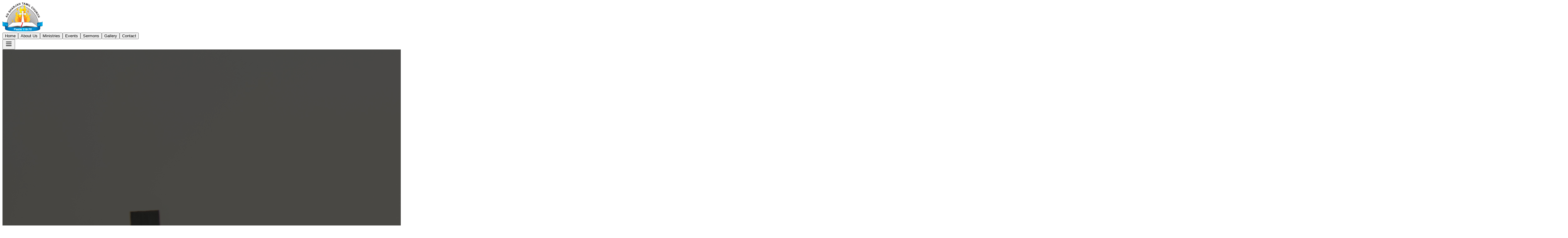

--- FILE ---
content_type: application/javascript
request_url: https://agstc.org/assets/index-BSxQwxYb.js
body_size: 103880
content:
(function(){const t=document.createElement("link").relList;if(t&&t.supports&&t.supports("modulepreload"))return;for(const o of document.querySelectorAll('link[rel="modulepreload"]'))r(o);new MutationObserver(o=>{for(const i of o)if(i.type==="childList")for(const l of i.addedNodes)l.tagName==="LINK"&&l.rel==="modulepreload"&&r(l)}).observe(document,{childList:!0,subtree:!0});function n(o){const i={};return o.integrity&&(i.integrity=o.integrity),o.referrerPolicy&&(i.referrerPolicy=o.referrerPolicy),o.crossOrigin==="use-credentials"?i.credentials="include":o.crossOrigin==="anonymous"?i.credentials="omit":i.credentials="same-origin",i}function r(o){if(o.ep)return;o.ep=!0;const i=n(o);fetch(o.href,i)}})();var Nc={exports:{}},Si={},jc={exports:{}},B={};/**
 * @license React
 * react.production.min.js
 *
 * Copyright (c) Facebook, Inc. and its affiliates.
 *
 * This source code is licensed under the MIT license found in the
 * LICENSE file in the root directory of this source tree.
 */var qr=Symbol.for("react.element"),ep=Symbol.for("react.portal"),tp=Symbol.for("react.fragment"),np=Symbol.for("react.strict_mode"),rp=Symbol.for("react.profiler"),op=Symbol.for("react.provider"),ip=Symbol.for("react.context"),lp=Symbol.for("react.forward_ref"),sp=Symbol.for("react.suspense"),ap=Symbol.for("react.memo"),up=Symbol.for("react.lazy"),Oa=Symbol.iterator;function cp(e){return e===null||typeof e!="object"?null:(e=Oa&&e[Oa]||e["@@iterator"],typeof e=="function"?e:null)}var Cc={isMounted:function(){return!1},enqueueForceUpdate:function(){},enqueueReplaceState:function(){},enqueueSetState:function(){}},Ec=Object.assign,Rc={};function Gn(e,t,n){this.props=e,this.context=t,this.refs=Rc,this.updater=n||Cc}Gn.prototype.isReactComponent={};Gn.prototype.setState=function(e,t){if(typeof e!="object"&&typeof e!="function"&&e!=null)throw Error("setState(...): takes an object of state variables to update or a function which returns an object of state variables.");this.updater.enqueueSetState(this,e,t,"setState")};Gn.prototype.forceUpdate=function(e){this.updater.enqueueForceUpdate(this,e,"forceUpdate")};function _c(){}_c.prototype=Gn.prototype;function Es(e,t,n){this.props=e,this.context=t,this.refs=Rc,this.updater=n||Cc}var Rs=Es.prototype=new _c;Rs.constructor=Es;Ec(Rs,Gn.prototype);Rs.isPureReactComponent=!0;var Ia=Array.isArray,Pc=Object.prototype.hasOwnProperty,_s={current:null},Tc={key:!0,ref:!0,__self:!0,__source:!0};function Mc(e,t,n){var r,o={},i=null,l=null;if(t!=null)for(r in t.ref!==void 0&&(l=t.ref),t.key!==void 0&&(i=""+t.key),t)Pc.call(t,r)&&!Tc.hasOwnProperty(r)&&(o[r]=t[r]);var s=arguments.length-2;if(s===1)o.children=n;else if(1<s){for(var a=Array(s),u=0;u<s;u++)a[u]=arguments[u+2];o.children=a}if(e&&e.defaultProps)for(r in s=e.defaultProps,s)o[r]===void 0&&(o[r]=s[r]);return{$$typeof:qr,type:e,key:i,ref:l,props:o,_owner:_s.current}}function dp(e,t){return{$$typeof:qr,type:e.type,key:t,ref:e.ref,props:e.props,_owner:e._owner}}function Ps(e){return typeof e=="object"&&e!==null&&e.$$typeof===qr}function fp(e){var t={"=":"=0",":":"=2"};return"$"+e.replace(/[=:]/g,function(n){return t[n]})}var Da=/\/+/g;function Gi(e,t){return typeof e=="object"&&e!==null&&e.key!=null?fp(""+e.key):t.toString(36)}function Lo(e,t,n,r,o){var i=typeof e;(i==="undefined"||i==="boolean")&&(e=null);var l=!1;if(e===null)l=!0;else switch(i){case"string":case"number":l=!0;break;case"object":switch(e.$$typeof){case qr:case ep:l=!0}}if(l)return l=e,o=o(l),e=r===""?"."+Gi(l,0):r,Ia(o)?(n="",e!=null&&(n=e.replace(Da,"$&/")+"/"),Lo(o,t,n,"",function(u){return u})):o!=null&&(Ps(o)&&(o=dp(o,n+(!o.key||l&&l.key===o.key?"":(""+o.key).replace(Da,"$&/")+"/")+e)),t.push(o)),1;if(l=0,r=r===""?".":r+":",Ia(e))for(var s=0;s<e.length;s++){i=e[s];var a=r+Gi(i,s);l+=Lo(i,t,n,a,o)}else if(a=cp(e),typeof a=="function")for(e=a.call(e),s=0;!(i=e.next()).done;)i=i.value,a=r+Gi(i,s++),l+=Lo(i,t,n,a,o);else if(i==="object")throw t=String(e),Error("Objects are not valid as a React child (found: "+(t==="[object Object]"?"object with keys {"+Object.keys(e).join(", ")+"}":t)+"). If you meant to render a collection of children, use an array instead.");return l}function co(e,t,n){if(e==null)return e;var r=[],o=0;return Lo(e,r,"","",function(i){return t.call(n,i,o++)}),r}function hp(e){if(e._status===-1){var t=e._result;t=t(),t.then(function(n){(e._status===0||e._status===-1)&&(e._status=1,e._result=n)},function(n){(e._status===0||e._status===-1)&&(e._status=2,e._result=n)}),e._status===-1&&(e._status=0,e._result=t)}if(e._status===1)return e._result.default;throw e._result}var Ne={current:null},Ao={transition:null},pp={ReactCurrentDispatcher:Ne,ReactCurrentBatchConfig:Ao,ReactCurrentOwner:_s};function Lc(){throw Error("act(...) is not supported in production builds of React.")}B.Children={map:co,forEach:function(e,t,n){co(e,function(){t.apply(this,arguments)},n)},count:function(e){var t=0;return co(e,function(){t++}),t},toArray:function(e){return co(e,function(t){return t})||[]},only:function(e){if(!Ps(e))throw Error("React.Children.only expected to receive a single React element child.");return e}};B.Component=Gn;B.Fragment=tp;B.Profiler=rp;B.PureComponent=Es;B.StrictMode=np;B.Suspense=sp;B.__SECRET_INTERNALS_DO_NOT_USE_OR_YOU_WILL_BE_FIRED=pp;B.act=Lc;B.cloneElement=function(e,t,n){if(e==null)throw Error("React.cloneElement(...): The argument must be a React element, but you passed "+e+".");var r=Ec({},e.props),o=e.key,i=e.ref,l=e._owner;if(t!=null){if(t.ref!==void 0&&(i=t.ref,l=_s.current),t.key!==void 0&&(o=""+t.key),e.type&&e.type.defaultProps)var s=e.type.defaultProps;for(a in t)Pc.call(t,a)&&!Tc.hasOwnProperty(a)&&(r[a]=t[a]===void 0&&s!==void 0?s[a]:t[a])}var a=arguments.length-2;if(a===1)r.children=n;else if(1<a){s=Array(a);for(var u=0;u<a;u++)s[u]=arguments[u+2];r.children=s}return{$$typeof:qr,type:e.type,key:o,ref:i,props:r,_owner:l}};B.createContext=function(e){return e={$$typeof:ip,_currentValue:e,_currentValue2:e,_threadCount:0,Provider:null,Consumer:null,_defaultValue:null,_globalName:null},e.Provider={$$typeof:op,_context:e},e.Consumer=e};B.createElement=Mc;B.createFactory=function(e){var t=Mc.bind(null,e);return t.type=e,t};B.createRef=function(){return{current:null}};B.forwardRef=function(e){return{$$typeof:lp,render:e}};B.isValidElement=Ps;B.lazy=function(e){return{$$typeof:up,_payload:{_status:-1,_result:e},_init:hp}};B.memo=function(e,t){return{$$typeof:ap,type:e,compare:t===void 0?null:t}};B.startTransition=function(e){var t=Ao.transition;Ao.transition={};try{e()}finally{Ao.transition=t}};B.unstable_act=Lc;B.useCallback=function(e,t){return Ne.current.useCallback(e,t)};B.useContext=function(e){return Ne.current.useContext(e)};B.useDebugValue=function(){};B.useDeferredValue=function(e){return Ne.current.useDeferredValue(e)};B.useEffect=function(e,t){return Ne.current.useEffect(e,t)};B.useId=function(){return Ne.current.useId()};B.useImperativeHandle=function(e,t,n){return Ne.current.useImperativeHandle(e,t,n)};B.useInsertionEffect=function(e,t){return Ne.current.useInsertionEffect(e,t)};B.useLayoutEffect=function(e,t){return Ne.current.useLayoutEffect(e,t)};B.useMemo=function(e,t){return Ne.current.useMemo(e,t)};B.useReducer=function(e,t,n){return Ne.current.useReducer(e,t,n)};B.useRef=function(e){return Ne.current.useRef(e)};B.useState=function(e){return Ne.current.useState(e)};B.useSyncExternalStore=function(e,t,n){return Ne.current.useSyncExternalStore(e,t,n)};B.useTransition=function(){return Ne.current.useTransition()};B.version="18.3.1";jc.exports=B;var w=jc.exports;/**
 * @license React
 * react-jsx-runtime.production.min.js
 *
 * Copyright (c) Facebook, Inc. and its affiliates.
 *
 * This source code is licensed under the MIT license found in the
 * LICENSE file in the root directory of this source tree.
 */var mp=w,gp=Symbol.for("react.element"),yp=Symbol.for("react.fragment"),vp=Object.prototype.hasOwnProperty,xp=mp.__SECRET_INTERNALS_DO_NOT_USE_OR_YOU_WILL_BE_FIRED.ReactCurrentOwner,wp={key:!0,ref:!0,__self:!0,__source:!0};function Ac(e,t,n){var r,o={},i=null,l=null;n!==void 0&&(i=""+n),t.key!==void 0&&(i=""+t.key),t.ref!==void 0&&(l=t.ref);for(r in t)vp.call(t,r)&&!wp.hasOwnProperty(r)&&(o[r]=t[r]);if(e&&e.defaultProps)for(r in t=e.defaultProps,t)o[r]===void 0&&(o[r]=t[r]);return{$$typeof:gp,type:e,key:i,ref:l,props:o,_owner:xp.current}}Si.Fragment=yp;Si.jsx=Ac;Si.jsxs=Ac;Nc.exports=Si;var c=Nc.exports,zc={exports:{}},He={},Oc={exports:{}},Ic={};/**
 * @license React
 * scheduler.production.min.js
 *
 * Copyright (c) Facebook, Inc. and its affiliates.
 *
 * This source code is licensed under the MIT license found in the
 * LICENSE file in the root directory of this source tree.
 */(function(e){function t(N,z){var O=N.length;N.push(z);e:for(;0<O;){var H=O-1>>>1,$=N[H];if(0<o($,z))N[H]=z,N[O]=$,O=H;else break e}}function n(N){return N.length===0?null:N[0]}function r(N){if(N.length===0)return null;var z=N[0],O=N.pop();if(O!==z){N[0]=O;e:for(var H=0,$=N.length,X=$>>>1;H<X;){var V=2*(H+1)-1,Xe=N[V],lt=V+1,Y=N[lt];if(0>o(Xe,O))lt<$&&0>o(Y,Xe)?(N[H]=Y,N[lt]=O,H=lt):(N[H]=Xe,N[V]=O,H=V);else if(lt<$&&0>o(Y,O))N[H]=Y,N[lt]=O,H=lt;else break e}}return z}function o(N,z){var O=N.sortIndex-z.sortIndex;return O!==0?O:N.id-z.id}if(typeof performance=="object"&&typeof performance.now=="function"){var i=performance;e.unstable_now=function(){return i.now()}}else{var l=Date,s=l.now();e.unstable_now=function(){return l.now()-s}}var a=[],u=[],d=1,h=null,m=3,k=!1,g=!1,v=!1,x=typeof setTimeout=="function"?setTimeout:null,p=typeof clearTimeout=="function"?clearTimeout:null,f=typeof setImmediate<"u"?setImmediate:null;typeof navigator<"u"&&navigator.scheduling!==void 0&&navigator.scheduling.isInputPending!==void 0&&navigator.scheduling.isInputPending.bind(navigator.scheduling);function y(N){for(var z=n(u);z!==null;){if(z.callback===null)r(u);else if(z.startTime<=N)r(u),z.sortIndex=z.expirationTime,t(a,z);else break;z=n(u)}}function b(N){if(v=!1,y(N),!g)if(n(a)!==null)g=!0,q(C);else{var z=n(u);z!==null&&Re(b,z.startTime-N)}}function C(N,z){g=!1,v&&(v=!1,p(j),j=-1),k=!0;var O=m;try{for(y(z),h=n(a);h!==null&&(!(h.expirationTime>z)||N&&!le());){var H=h.callback;if(typeof H=="function"){h.callback=null,m=h.priorityLevel;var $=H(h.expirationTime<=z);z=e.unstable_now(),typeof $=="function"?h.callback=$:h===n(a)&&r(a),y(z)}else r(a);h=n(a)}if(h!==null)var X=!0;else{var V=n(u);V!==null&&Re(b,V.startTime-z),X=!1}return X}finally{h=null,m=O,k=!1}}var _=!1,R=null,j=-1,L=5,A=-1;function le(){return!(e.unstable_now()-A<L)}function ke(){if(R!==null){var N=e.unstable_now();A=N;var z=!0;try{z=R(!0,N)}finally{z?Ce():(_=!1,R=null)}}else _=!1}var Ce;if(typeof f=="function")Ce=function(){f(ke)};else if(typeof MessageChannel<"u"){var Ee=new MessageChannel,qe=Ee.port2;Ee.port1.onmessage=ke,Ce=function(){qe.postMessage(null)}}else Ce=function(){x(ke,0)};function q(N){R=N,_||(_=!0,Ce())}function Re(N,z){j=x(function(){N(e.unstable_now())},z)}e.unstable_IdlePriority=5,e.unstable_ImmediatePriority=1,e.unstable_LowPriority=4,e.unstable_NormalPriority=3,e.unstable_Profiling=null,e.unstable_UserBlockingPriority=2,e.unstable_cancelCallback=function(N){N.callback=null},e.unstable_continueExecution=function(){g||k||(g=!0,q(C))},e.unstable_forceFrameRate=function(N){0>N||125<N?console.error("forceFrameRate takes a positive int between 0 and 125, forcing frame rates higher than 125 fps is not supported"):L=0<N?Math.floor(1e3/N):5},e.unstable_getCurrentPriorityLevel=function(){return m},e.unstable_getFirstCallbackNode=function(){return n(a)},e.unstable_next=function(N){switch(m){case 1:case 2:case 3:var z=3;break;default:z=m}var O=m;m=z;try{return N()}finally{m=O}},e.unstable_pauseExecution=function(){},e.unstable_requestPaint=function(){},e.unstable_runWithPriority=function(N,z){switch(N){case 1:case 2:case 3:case 4:case 5:break;default:N=3}var O=m;m=N;try{return z()}finally{m=O}},e.unstable_scheduleCallback=function(N,z,O){var H=e.unstable_now();switch(typeof O=="object"&&O!==null?(O=O.delay,O=typeof O=="number"&&0<O?H+O:H):O=H,N){case 1:var $=-1;break;case 2:$=250;break;case 5:$=1073741823;break;case 4:$=1e4;break;default:$=5e3}return $=O+$,N={id:d++,callback:z,priorityLevel:N,startTime:O,expirationTime:$,sortIndex:-1},O>H?(N.sortIndex=O,t(u,N),n(a)===null&&N===n(u)&&(v?(p(j),j=-1):v=!0,Re(b,O-H))):(N.sortIndex=$,t(a,N),g||k||(g=!0,q(C))),N},e.unstable_shouldYield=le,e.unstable_wrapCallback=function(N){var z=m;return function(){var O=m;m=z;try{return N.apply(this,arguments)}finally{m=O}}}})(Ic);Oc.exports=Ic;var kp=Oc.exports;/**
 * @license React
 * react-dom.production.min.js
 *
 * Copyright (c) Facebook, Inc. and its affiliates.
 *
 * This source code is licensed under the MIT license found in the
 * LICENSE file in the root directory of this source tree.
 */var Sp=w,Fe=kp;function E(e){for(var t="https://reactjs.org/docs/error-decoder.html?invariant="+e,n=1;n<arguments.length;n++)t+="&args[]="+encodeURIComponent(arguments[n]);return"Minified React error #"+e+"; visit "+t+" for the full message or use the non-minified dev environment for full errors and additional helpful warnings."}var Dc=new Set,_r={};function gn(e,t){Dn(e,t),Dn(e+"Capture",t)}function Dn(e,t){for(_r[e]=t,e=0;e<t.length;e++)Dc.add(t[e])}var Nt=!(typeof window>"u"||typeof window.document>"u"||typeof window.document.createElement>"u"),jl=Object.prototype.hasOwnProperty,bp=/^[:A-Z_a-z\u00C0-\u00D6\u00D8-\u00F6\u00F8-\u02FF\u0370-\u037D\u037F-\u1FFF\u200C-\u200D\u2070-\u218F\u2C00-\u2FEF\u3001-\uD7FF\uF900-\uFDCF\uFDF0-\uFFFD][:A-Z_a-z\u00C0-\u00D6\u00D8-\u00F6\u00F8-\u02FF\u0370-\u037D\u037F-\u1FFF\u200C-\u200D\u2070-\u218F\u2C00-\u2FEF\u3001-\uD7FF\uF900-\uFDCF\uFDF0-\uFFFD\-.0-9\u00B7\u0300-\u036F\u203F-\u2040]*$/,Ba={},Fa={};function Np(e){return jl.call(Fa,e)?!0:jl.call(Ba,e)?!1:bp.test(e)?Fa[e]=!0:(Ba[e]=!0,!1)}function jp(e,t,n,r){if(n!==null&&n.type===0)return!1;switch(typeof t){case"function":case"symbol":return!0;case"boolean":return r?!1:n!==null?!n.acceptsBooleans:(e=e.toLowerCase().slice(0,5),e!=="data-"&&e!=="aria-");default:return!1}}function Cp(e,t,n,r){if(t===null||typeof t>"u"||jp(e,t,n,r))return!0;if(r)return!1;if(n!==null)switch(n.type){case 3:return!t;case 4:return t===!1;case 5:return isNaN(t);case 6:return isNaN(t)||1>t}return!1}function je(e,t,n,r,o,i,l){this.acceptsBooleans=t===2||t===3||t===4,this.attributeName=r,this.attributeNamespace=o,this.mustUseProperty=n,this.propertyName=e,this.type=t,this.sanitizeURL=i,this.removeEmptyString=l}var me={};"children dangerouslySetInnerHTML defaultValue defaultChecked innerHTML suppressContentEditableWarning suppressHydrationWarning style".split(" ").forEach(function(e){me[e]=new je(e,0,!1,e,null,!1,!1)});[["acceptCharset","accept-charset"],["className","class"],["htmlFor","for"],["httpEquiv","http-equiv"]].forEach(function(e){var t=e[0];me[t]=new je(t,1,!1,e[1],null,!1,!1)});["contentEditable","draggable","spellCheck","value"].forEach(function(e){me[e]=new je(e,2,!1,e.toLowerCase(),null,!1,!1)});["autoReverse","externalResourcesRequired","focusable","preserveAlpha"].forEach(function(e){me[e]=new je(e,2,!1,e,null,!1,!1)});"allowFullScreen async autoFocus autoPlay controls default defer disabled disablePictureInPicture disableRemotePlayback formNoValidate hidden loop noModule noValidate open playsInline readOnly required reversed scoped seamless itemScope".split(" ").forEach(function(e){me[e]=new je(e,3,!1,e.toLowerCase(),null,!1,!1)});["checked","multiple","muted","selected"].forEach(function(e){me[e]=new je(e,3,!0,e,null,!1,!1)});["capture","download"].forEach(function(e){me[e]=new je(e,4,!1,e,null,!1,!1)});["cols","rows","size","span"].forEach(function(e){me[e]=new je(e,6,!1,e,null,!1,!1)});["rowSpan","start"].forEach(function(e){me[e]=new je(e,5,!1,e.toLowerCase(),null,!1,!1)});var Ts=/[\-:]([a-z])/g;function Ms(e){return e[1].toUpperCase()}"accent-height alignment-baseline arabic-form baseline-shift cap-height clip-path clip-rule color-interpolation color-interpolation-filters color-profile color-rendering dominant-baseline enable-background fill-opacity fill-rule flood-color flood-opacity font-family font-size font-size-adjust font-stretch font-style font-variant font-weight glyph-name glyph-orientation-horizontal glyph-orientation-vertical horiz-adv-x horiz-origin-x image-rendering letter-spacing lighting-color marker-end marker-mid marker-start overline-position overline-thickness paint-order panose-1 pointer-events rendering-intent shape-rendering stop-color stop-opacity strikethrough-position strikethrough-thickness stroke-dasharray stroke-dashoffset stroke-linecap stroke-linejoin stroke-miterlimit stroke-opacity stroke-width text-anchor text-decoration text-rendering underline-position underline-thickness unicode-bidi unicode-range units-per-em v-alphabetic v-hanging v-ideographic v-mathematical vector-effect vert-adv-y vert-origin-x vert-origin-y word-spacing writing-mode xmlns:xlink x-height".split(" ").forEach(function(e){var t=e.replace(Ts,Ms);me[t]=new je(t,1,!1,e,null,!1,!1)});"xlink:actuate xlink:arcrole xlink:role xlink:show xlink:title xlink:type".split(" ").forEach(function(e){var t=e.replace(Ts,Ms);me[t]=new je(t,1,!1,e,"http://www.w3.org/1999/xlink",!1,!1)});["xml:base","xml:lang","xml:space"].forEach(function(e){var t=e.replace(Ts,Ms);me[t]=new je(t,1,!1,e,"http://www.w3.org/XML/1998/namespace",!1,!1)});["tabIndex","crossOrigin"].forEach(function(e){me[e]=new je(e,1,!1,e.toLowerCase(),null,!1,!1)});me.xlinkHref=new je("xlinkHref",1,!1,"xlink:href","http://www.w3.org/1999/xlink",!0,!1);["src","href","action","formAction"].forEach(function(e){me[e]=new je(e,1,!1,e.toLowerCase(),null,!0,!0)});function Ls(e,t,n,r){var o=me.hasOwnProperty(t)?me[t]:null;(o!==null?o.type!==0:r||!(2<t.length)||t[0]!=="o"&&t[0]!=="O"||t[1]!=="n"&&t[1]!=="N")&&(Cp(t,n,o,r)&&(n=null),r||o===null?Np(t)&&(n===null?e.removeAttribute(t):e.setAttribute(t,""+n)):o.mustUseProperty?e[o.propertyName]=n===null?o.type===3?!1:"":n:(t=o.attributeName,r=o.attributeNamespace,n===null?e.removeAttribute(t):(o=o.type,n=o===3||o===4&&n===!0?"":""+n,r?e.setAttributeNS(r,t,n):e.setAttribute(t,n))))}var _t=Sp.__SECRET_INTERNALS_DO_NOT_USE_OR_YOU_WILL_BE_FIRED,fo=Symbol.for("react.element"),wn=Symbol.for("react.portal"),kn=Symbol.for("react.fragment"),As=Symbol.for("react.strict_mode"),Cl=Symbol.for("react.profiler"),Bc=Symbol.for("react.provider"),Fc=Symbol.for("react.context"),zs=Symbol.for("react.forward_ref"),El=Symbol.for("react.suspense"),Rl=Symbol.for("react.suspense_list"),Os=Symbol.for("react.memo"),At=Symbol.for("react.lazy"),Hc=Symbol.for("react.offscreen"),Ha=Symbol.iterator;function nr(e){return e===null||typeof e!="object"?null:(e=Ha&&e[Ha]||e["@@iterator"],typeof e=="function"?e:null)}var ne=Object.assign,Ji;function mr(e){if(Ji===void 0)try{throw Error()}catch(n){var t=n.stack.trim().match(/\n( *(at )?)/);Ji=t&&t[1]||""}return`
`+Ji+e}var Qi=!1;function qi(e,t){if(!e||Qi)return"";Qi=!0;var n=Error.prepareStackTrace;Error.prepareStackTrace=void 0;try{if(t)if(t=function(){throw Error()},Object.defineProperty(t.prototype,"props",{set:function(){throw Error()}}),typeof Reflect=="object"&&Reflect.construct){try{Reflect.construct(t,[])}catch(u){var r=u}Reflect.construct(e,[],t)}else{try{t.call()}catch(u){r=u}e.call(t.prototype)}else{try{throw Error()}catch(u){r=u}e()}}catch(u){if(u&&r&&typeof u.stack=="string"){for(var o=u.stack.split(`
`),i=r.stack.split(`
`),l=o.length-1,s=i.length-1;1<=l&&0<=s&&o[l]!==i[s];)s--;for(;1<=l&&0<=s;l--,s--)if(o[l]!==i[s]){if(l!==1||s!==1)do if(l--,s--,0>s||o[l]!==i[s]){var a=`
`+o[l].replace(" at new "," at ");return e.displayName&&a.includes("<anonymous>")&&(a=a.replace("<anonymous>",e.displayName)),a}while(1<=l&&0<=s);break}}}finally{Qi=!1,Error.prepareStackTrace=n}return(e=e?e.displayName||e.name:"")?mr(e):""}function Ep(e){switch(e.tag){case 5:return mr(e.type);case 16:return mr("Lazy");case 13:return mr("Suspense");case 19:return mr("SuspenseList");case 0:case 2:case 15:return e=qi(e.type,!1),e;case 11:return e=qi(e.type.render,!1),e;case 1:return e=qi(e.type,!0),e;default:return""}}function _l(e){if(e==null)return null;if(typeof e=="function")return e.displayName||e.name||null;if(typeof e=="string")return e;switch(e){case kn:return"Fragment";case wn:return"Portal";case Cl:return"Profiler";case As:return"StrictMode";case El:return"Suspense";case Rl:return"SuspenseList"}if(typeof e=="object")switch(e.$$typeof){case Fc:return(e.displayName||"Context")+".Consumer";case Bc:return(e._context.displayName||"Context")+".Provider";case zs:var t=e.render;return e=e.displayName,e||(e=t.displayName||t.name||"",e=e!==""?"ForwardRef("+e+")":"ForwardRef"),e;case Os:return t=e.displayName||null,t!==null?t:_l(e.type)||"Memo";case At:t=e._payload,e=e._init;try{return _l(e(t))}catch{}}return null}function Rp(e){var t=e.type;switch(e.tag){case 24:return"Cache";case 9:return(t.displayName||"Context")+".Consumer";case 10:return(t._context.displayName||"Context")+".Provider";case 18:return"DehydratedFragment";case 11:return e=t.render,e=e.displayName||e.name||"",t.displayName||(e!==""?"ForwardRef("+e+")":"ForwardRef");case 7:return"Fragment";case 5:return t;case 4:return"Portal";case 3:return"Root";case 6:return"Text";case 16:return _l(t);case 8:return t===As?"StrictMode":"Mode";case 22:return"Offscreen";case 12:return"Profiler";case 21:return"Scope";case 13:return"Suspense";case 19:return"SuspenseList";case 25:return"TracingMarker";case 1:case 0:case 17:case 2:case 14:case 15:if(typeof t=="function")return t.displayName||t.name||null;if(typeof t=="string")return t}return null}function Qt(e){switch(typeof e){case"boolean":case"number":case"string":case"undefined":return e;case"object":return e;default:return""}}function Uc(e){var t=e.type;return(e=e.nodeName)&&e.toLowerCase()==="input"&&(t==="checkbox"||t==="radio")}function _p(e){var t=Uc(e)?"checked":"value",n=Object.getOwnPropertyDescriptor(e.constructor.prototype,t),r=""+e[t];if(!e.hasOwnProperty(t)&&typeof n<"u"&&typeof n.get=="function"&&typeof n.set=="function"){var o=n.get,i=n.set;return Object.defineProperty(e,t,{configurable:!0,get:function(){return o.call(this)},set:function(l){r=""+l,i.call(this,l)}}),Object.defineProperty(e,t,{enumerable:n.enumerable}),{getValue:function(){return r},setValue:function(l){r=""+l},stopTracking:function(){e._valueTracker=null,delete e[t]}}}}function ho(e){e._valueTracker||(e._valueTracker=_p(e))}function $c(e){if(!e)return!1;var t=e._valueTracker;if(!t)return!0;var n=t.getValue(),r="";return e&&(r=Uc(e)?e.checked?"true":"false":e.value),e=r,e!==n?(t.setValue(e),!0):!1}function Xo(e){if(e=e||(typeof document<"u"?document:void 0),typeof e>"u")return null;try{return e.activeElement||e.body}catch{return e.body}}function Pl(e,t){var n=t.checked;return ne({},t,{defaultChecked:void 0,defaultValue:void 0,value:void 0,checked:n??e._wrapperState.initialChecked})}function Ua(e,t){var n=t.defaultValue==null?"":t.defaultValue,r=t.checked!=null?t.checked:t.defaultChecked;n=Qt(t.value!=null?t.value:n),e._wrapperState={initialChecked:r,initialValue:n,controlled:t.type==="checkbox"||t.type==="radio"?t.checked!=null:t.value!=null}}function Wc(e,t){t=t.checked,t!=null&&Ls(e,"checked",t,!1)}function Tl(e,t){Wc(e,t);var n=Qt(t.value),r=t.type;if(n!=null)r==="number"?(n===0&&e.value===""||e.value!=n)&&(e.value=""+n):e.value!==""+n&&(e.value=""+n);else if(r==="submit"||r==="reset"){e.removeAttribute("value");return}t.hasOwnProperty("value")?Ml(e,t.type,n):t.hasOwnProperty("defaultValue")&&Ml(e,t.type,Qt(t.defaultValue)),t.checked==null&&t.defaultChecked!=null&&(e.defaultChecked=!!t.defaultChecked)}function $a(e,t,n){if(t.hasOwnProperty("value")||t.hasOwnProperty("defaultValue")){var r=t.type;if(!(r!=="submit"&&r!=="reset"||t.value!==void 0&&t.value!==null))return;t=""+e._wrapperState.initialValue,n||t===e.value||(e.value=t),e.defaultValue=t}n=e.name,n!==""&&(e.name=""),e.defaultChecked=!!e._wrapperState.initialChecked,n!==""&&(e.name=n)}function Ml(e,t,n){(t!=="number"||Xo(e.ownerDocument)!==e)&&(n==null?e.defaultValue=""+e._wrapperState.initialValue:e.defaultValue!==""+n&&(e.defaultValue=""+n))}var gr=Array.isArray;function Mn(e,t,n,r){if(e=e.options,t){t={};for(var o=0;o<n.length;o++)t["$"+n[o]]=!0;for(n=0;n<e.length;n++)o=t.hasOwnProperty("$"+e[n].value),e[n].selected!==o&&(e[n].selected=o),o&&r&&(e[n].defaultSelected=!0)}else{for(n=""+Qt(n),t=null,o=0;o<e.length;o++){if(e[o].value===n){e[o].selected=!0,r&&(e[o].defaultSelected=!0);return}t!==null||e[o].disabled||(t=e[o])}t!==null&&(t.selected=!0)}}function Ll(e,t){if(t.dangerouslySetInnerHTML!=null)throw Error(E(91));return ne({},t,{value:void 0,defaultValue:void 0,children:""+e._wrapperState.initialValue})}function Wa(e,t){var n=t.value;if(n==null){if(n=t.children,t=t.defaultValue,n!=null){if(t!=null)throw Error(E(92));if(gr(n)){if(1<n.length)throw Error(E(93));n=n[0]}t=n}t==null&&(t=""),n=t}e._wrapperState={initialValue:Qt(n)}}function Vc(e,t){var n=Qt(t.value),r=Qt(t.defaultValue);n!=null&&(n=""+n,n!==e.value&&(e.value=n),t.defaultValue==null&&e.defaultValue!==n&&(e.defaultValue=n)),r!=null&&(e.defaultValue=""+r)}function Va(e){var t=e.textContent;t===e._wrapperState.initialValue&&t!==""&&t!==null&&(e.value=t)}function Gc(e){switch(e){case"svg":return"http://www.w3.org/2000/svg";case"math":return"http://www.w3.org/1998/Math/MathML";default:return"http://www.w3.org/1999/xhtml"}}function Al(e,t){return e==null||e==="http://www.w3.org/1999/xhtml"?Gc(t):e==="http://www.w3.org/2000/svg"&&t==="foreignObject"?"http://www.w3.org/1999/xhtml":e}var po,Jc=function(e){return typeof MSApp<"u"&&MSApp.execUnsafeLocalFunction?function(t,n,r,o){MSApp.execUnsafeLocalFunction(function(){return e(t,n,r,o)})}:e}(function(e,t){if(e.namespaceURI!=="http://www.w3.org/2000/svg"||"innerHTML"in e)e.innerHTML=t;else{for(po=po||document.createElement("div"),po.innerHTML="<svg>"+t.valueOf().toString()+"</svg>",t=po.firstChild;e.firstChild;)e.removeChild(e.firstChild);for(;t.firstChild;)e.appendChild(t.firstChild)}});function Pr(e,t){if(t){var n=e.firstChild;if(n&&n===e.lastChild&&n.nodeType===3){n.nodeValue=t;return}}e.textContent=t}var xr={animationIterationCount:!0,aspectRatio:!0,borderImageOutset:!0,borderImageSlice:!0,borderImageWidth:!0,boxFlex:!0,boxFlexGroup:!0,boxOrdinalGroup:!0,columnCount:!0,columns:!0,flex:!0,flexGrow:!0,flexPositive:!0,flexShrink:!0,flexNegative:!0,flexOrder:!0,gridArea:!0,gridRow:!0,gridRowEnd:!0,gridRowSpan:!0,gridRowStart:!0,gridColumn:!0,gridColumnEnd:!0,gridColumnSpan:!0,gridColumnStart:!0,fontWeight:!0,lineClamp:!0,lineHeight:!0,opacity:!0,order:!0,orphans:!0,tabSize:!0,widows:!0,zIndex:!0,zoom:!0,fillOpacity:!0,floodOpacity:!0,stopOpacity:!0,strokeDasharray:!0,strokeDashoffset:!0,strokeMiterlimit:!0,strokeOpacity:!0,strokeWidth:!0},Pp=["Webkit","ms","Moz","O"];Object.keys(xr).forEach(function(e){Pp.forEach(function(t){t=t+e.charAt(0).toUpperCase()+e.substring(1),xr[t]=xr[e]})});function Qc(e,t,n){return t==null||typeof t=="boolean"||t===""?"":n||typeof t!="number"||t===0||xr.hasOwnProperty(e)&&xr[e]?(""+t).trim():t+"px"}function qc(e,t){e=e.style;for(var n in t)if(t.hasOwnProperty(n)){var r=n.indexOf("--")===0,o=Qc(n,t[n],r);n==="float"&&(n="cssFloat"),r?e.setProperty(n,o):e[n]=o}}var Tp=ne({menuitem:!0},{area:!0,base:!0,br:!0,col:!0,embed:!0,hr:!0,img:!0,input:!0,keygen:!0,link:!0,meta:!0,param:!0,source:!0,track:!0,wbr:!0});function zl(e,t){if(t){if(Tp[e]&&(t.children!=null||t.dangerouslySetInnerHTML!=null))throw Error(E(137,e));if(t.dangerouslySetInnerHTML!=null){if(t.children!=null)throw Error(E(60));if(typeof t.dangerouslySetInnerHTML!="object"||!("__html"in t.dangerouslySetInnerHTML))throw Error(E(61))}if(t.style!=null&&typeof t.style!="object")throw Error(E(62))}}function Ol(e,t){if(e.indexOf("-")===-1)return typeof t.is=="string";switch(e){case"annotation-xml":case"color-profile":case"font-face":case"font-face-src":case"font-face-uri":case"font-face-format":case"font-face-name":case"missing-glyph":return!1;default:return!0}}var Il=null;function Is(e){return e=e.target||e.srcElement||window,e.correspondingUseElement&&(e=e.correspondingUseElement),e.nodeType===3?e.parentNode:e}var Dl=null,Ln=null,An=null;function Ga(e){if(e=Yr(e)){if(typeof Dl!="function")throw Error(E(280));var t=e.stateNode;t&&(t=Ei(t),Dl(e.stateNode,e.type,t))}}function Xc(e){Ln?An?An.push(e):An=[e]:Ln=e}function Kc(){if(Ln){var e=Ln,t=An;if(An=Ln=null,Ga(e),t)for(e=0;e<t.length;e++)Ga(t[e])}}function Yc(e,t){return e(t)}function Zc(){}var Xi=!1;function ed(e,t,n){if(Xi)return e(t,n);Xi=!0;try{return Yc(e,t,n)}finally{Xi=!1,(Ln!==null||An!==null)&&(Zc(),Kc())}}function Tr(e,t){var n=e.stateNode;if(n===null)return null;var r=Ei(n);if(r===null)return null;n=r[t];e:switch(t){case"onClick":case"onClickCapture":case"onDoubleClick":case"onDoubleClickCapture":case"onMouseDown":case"onMouseDownCapture":case"onMouseMove":case"onMouseMoveCapture":case"onMouseUp":case"onMouseUpCapture":case"onMouseEnter":(r=!r.disabled)||(e=e.type,r=!(e==="button"||e==="input"||e==="select"||e==="textarea")),e=!r;break e;default:e=!1}if(e)return null;if(n&&typeof n!="function")throw Error(E(231,t,typeof n));return n}var Bl=!1;if(Nt)try{var rr={};Object.defineProperty(rr,"passive",{get:function(){Bl=!0}}),window.addEventListener("test",rr,rr),window.removeEventListener("test",rr,rr)}catch{Bl=!1}function Mp(e,t,n,r,o,i,l,s,a){var u=Array.prototype.slice.call(arguments,3);try{t.apply(n,u)}catch(d){this.onError(d)}}var wr=!1,Ko=null,Yo=!1,Fl=null,Lp={onError:function(e){wr=!0,Ko=e}};function Ap(e,t,n,r,o,i,l,s,a){wr=!1,Ko=null,Mp.apply(Lp,arguments)}function zp(e,t,n,r,o,i,l,s,a){if(Ap.apply(this,arguments),wr){if(wr){var u=Ko;wr=!1,Ko=null}else throw Error(E(198));Yo||(Yo=!0,Fl=u)}}function yn(e){var t=e,n=e;if(e.alternate)for(;t.return;)t=t.return;else{e=t;do t=e,t.flags&4098&&(n=t.return),e=t.return;while(e)}return t.tag===3?n:null}function td(e){if(e.tag===13){var t=e.memoizedState;if(t===null&&(e=e.alternate,e!==null&&(t=e.memoizedState)),t!==null)return t.dehydrated}return null}function Ja(e){if(yn(e)!==e)throw Error(E(188))}function Op(e){var t=e.alternate;if(!t){if(t=yn(e),t===null)throw Error(E(188));return t!==e?null:e}for(var n=e,r=t;;){var o=n.return;if(o===null)break;var i=o.alternate;if(i===null){if(r=o.return,r!==null){n=r;continue}break}if(o.child===i.child){for(i=o.child;i;){if(i===n)return Ja(o),e;if(i===r)return Ja(o),t;i=i.sibling}throw Error(E(188))}if(n.return!==r.return)n=o,r=i;else{for(var l=!1,s=o.child;s;){if(s===n){l=!0,n=o,r=i;break}if(s===r){l=!0,r=o,n=i;break}s=s.sibling}if(!l){for(s=i.child;s;){if(s===n){l=!0,n=i,r=o;break}if(s===r){l=!0,r=i,n=o;break}s=s.sibling}if(!l)throw Error(E(189))}}if(n.alternate!==r)throw Error(E(190))}if(n.tag!==3)throw Error(E(188));return n.stateNode.current===n?e:t}function nd(e){return e=Op(e),e!==null?rd(e):null}function rd(e){if(e.tag===5||e.tag===6)return e;for(e=e.child;e!==null;){var t=rd(e);if(t!==null)return t;e=e.sibling}return null}var od=Fe.unstable_scheduleCallback,Qa=Fe.unstable_cancelCallback,Ip=Fe.unstable_shouldYield,Dp=Fe.unstable_requestPaint,oe=Fe.unstable_now,Bp=Fe.unstable_getCurrentPriorityLevel,Ds=Fe.unstable_ImmediatePriority,id=Fe.unstable_UserBlockingPriority,Zo=Fe.unstable_NormalPriority,Fp=Fe.unstable_LowPriority,ld=Fe.unstable_IdlePriority,bi=null,dt=null;function Hp(e){if(dt&&typeof dt.onCommitFiberRoot=="function")try{dt.onCommitFiberRoot(bi,e,void 0,(e.current.flags&128)===128)}catch{}}var nt=Math.clz32?Math.clz32:Wp,Up=Math.log,$p=Math.LN2;function Wp(e){return e>>>=0,e===0?32:31-(Up(e)/$p|0)|0}var mo=64,go=4194304;function yr(e){switch(e&-e){case 1:return 1;case 2:return 2;case 4:return 4;case 8:return 8;case 16:return 16;case 32:return 32;case 64:case 128:case 256:case 512:case 1024:case 2048:case 4096:case 8192:case 16384:case 32768:case 65536:case 131072:case 262144:case 524288:case 1048576:case 2097152:return e&4194240;case 4194304:case 8388608:case 16777216:case 33554432:case 67108864:return e&130023424;case 134217728:return 134217728;case 268435456:return 268435456;case 536870912:return 536870912;case 1073741824:return 1073741824;default:return e}}function ei(e,t){var n=e.pendingLanes;if(n===0)return 0;var r=0,o=e.suspendedLanes,i=e.pingedLanes,l=n&268435455;if(l!==0){var s=l&~o;s!==0?r=yr(s):(i&=l,i!==0&&(r=yr(i)))}else l=n&~o,l!==0?r=yr(l):i!==0&&(r=yr(i));if(r===0)return 0;if(t!==0&&t!==r&&!(t&o)&&(o=r&-r,i=t&-t,o>=i||o===16&&(i&4194240)!==0))return t;if(r&4&&(r|=n&16),t=e.entangledLanes,t!==0)for(e=e.entanglements,t&=r;0<t;)n=31-nt(t),o=1<<n,r|=e[n],t&=~o;return r}function Vp(e,t){switch(e){case 1:case 2:case 4:return t+250;case 8:case 16:case 32:case 64:case 128:case 256:case 512:case 1024:case 2048:case 4096:case 8192:case 16384:case 32768:case 65536:case 131072:case 262144:case 524288:case 1048576:case 2097152:return t+5e3;case 4194304:case 8388608:case 16777216:case 33554432:case 67108864:return-1;case 134217728:case 268435456:case 536870912:case 1073741824:return-1;default:return-1}}function Gp(e,t){for(var n=e.suspendedLanes,r=e.pingedLanes,o=e.expirationTimes,i=e.pendingLanes;0<i;){var l=31-nt(i),s=1<<l,a=o[l];a===-1?(!(s&n)||s&r)&&(o[l]=Vp(s,t)):a<=t&&(e.expiredLanes|=s),i&=~s}}function Hl(e){return e=e.pendingLanes&-1073741825,e!==0?e:e&1073741824?1073741824:0}function sd(){var e=mo;return mo<<=1,!(mo&4194240)&&(mo=64),e}function Ki(e){for(var t=[],n=0;31>n;n++)t.push(e);return t}function Xr(e,t,n){e.pendingLanes|=t,t!==536870912&&(e.suspendedLanes=0,e.pingedLanes=0),e=e.eventTimes,t=31-nt(t),e[t]=n}function Jp(e,t){var n=e.pendingLanes&~t;e.pendingLanes=t,e.suspendedLanes=0,e.pingedLanes=0,e.expiredLanes&=t,e.mutableReadLanes&=t,e.entangledLanes&=t,t=e.entanglements;var r=e.eventTimes;for(e=e.expirationTimes;0<n;){var o=31-nt(n),i=1<<o;t[o]=0,r[o]=-1,e[o]=-1,n&=~i}}function Bs(e,t){var n=e.entangledLanes|=t;for(e=e.entanglements;n;){var r=31-nt(n),o=1<<r;o&t|e[r]&t&&(e[r]|=t),n&=~o}}var W=0;function ad(e){return e&=-e,1<e?4<e?e&268435455?16:536870912:4:1}var ud,Fs,cd,dd,fd,Ul=!1,yo=[],Ft=null,Ht=null,Ut=null,Mr=new Map,Lr=new Map,Ot=[],Qp="mousedown mouseup touchcancel touchend touchstart auxclick dblclick pointercancel pointerdown pointerup dragend dragstart drop compositionend compositionstart keydown keypress keyup input textInput copy cut paste click change contextmenu reset submit".split(" ");function qa(e,t){switch(e){case"focusin":case"focusout":Ft=null;break;case"dragenter":case"dragleave":Ht=null;break;case"mouseover":case"mouseout":Ut=null;break;case"pointerover":case"pointerout":Mr.delete(t.pointerId);break;case"gotpointercapture":case"lostpointercapture":Lr.delete(t.pointerId)}}function or(e,t,n,r,o,i){return e===null||e.nativeEvent!==i?(e={blockedOn:t,domEventName:n,eventSystemFlags:r,nativeEvent:i,targetContainers:[o]},t!==null&&(t=Yr(t),t!==null&&Fs(t)),e):(e.eventSystemFlags|=r,t=e.targetContainers,o!==null&&t.indexOf(o)===-1&&t.push(o),e)}function qp(e,t,n,r,o){switch(t){case"focusin":return Ft=or(Ft,e,t,n,r,o),!0;case"dragenter":return Ht=or(Ht,e,t,n,r,o),!0;case"mouseover":return Ut=or(Ut,e,t,n,r,o),!0;case"pointerover":var i=o.pointerId;return Mr.set(i,or(Mr.get(i)||null,e,t,n,r,o)),!0;case"gotpointercapture":return i=o.pointerId,Lr.set(i,or(Lr.get(i)||null,e,t,n,r,o)),!0}return!1}function hd(e){var t=nn(e.target);if(t!==null){var n=yn(t);if(n!==null){if(t=n.tag,t===13){if(t=td(n),t!==null){e.blockedOn=t,fd(e.priority,function(){cd(n)});return}}else if(t===3&&n.stateNode.current.memoizedState.isDehydrated){e.blockedOn=n.tag===3?n.stateNode.containerInfo:null;return}}}e.blockedOn=null}function zo(e){if(e.blockedOn!==null)return!1;for(var t=e.targetContainers;0<t.length;){var n=$l(e.domEventName,e.eventSystemFlags,t[0],e.nativeEvent);if(n===null){n=e.nativeEvent;var r=new n.constructor(n.type,n);Il=r,n.target.dispatchEvent(r),Il=null}else return t=Yr(n),t!==null&&Fs(t),e.blockedOn=n,!1;t.shift()}return!0}function Xa(e,t,n){zo(e)&&n.delete(t)}function Xp(){Ul=!1,Ft!==null&&zo(Ft)&&(Ft=null),Ht!==null&&zo(Ht)&&(Ht=null),Ut!==null&&zo(Ut)&&(Ut=null),Mr.forEach(Xa),Lr.forEach(Xa)}function ir(e,t){e.blockedOn===t&&(e.blockedOn=null,Ul||(Ul=!0,Fe.unstable_scheduleCallback(Fe.unstable_NormalPriority,Xp)))}function Ar(e){function t(o){return ir(o,e)}if(0<yo.length){ir(yo[0],e);for(var n=1;n<yo.length;n++){var r=yo[n];r.blockedOn===e&&(r.blockedOn=null)}}for(Ft!==null&&ir(Ft,e),Ht!==null&&ir(Ht,e),Ut!==null&&ir(Ut,e),Mr.forEach(t),Lr.forEach(t),n=0;n<Ot.length;n++)r=Ot[n],r.blockedOn===e&&(r.blockedOn=null);for(;0<Ot.length&&(n=Ot[0],n.blockedOn===null);)hd(n),n.blockedOn===null&&Ot.shift()}var zn=_t.ReactCurrentBatchConfig,ti=!0;function Kp(e,t,n,r){var o=W,i=zn.transition;zn.transition=null;try{W=1,Hs(e,t,n,r)}finally{W=o,zn.transition=i}}function Yp(e,t,n,r){var o=W,i=zn.transition;zn.transition=null;try{W=4,Hs(e,t,n,r)}finally{W=o,zn.transition=i}}function Hs(e,t,n,r){if(ti){var o=$l(e,t,n,r);if(o===null)sl(e,t,r,ni,n),qa(e,r);else if(qp(o,e,t,n,r))r.stopPropagation();else if(qa(e,r),t&4&&-1<Qp.indexOf(e)){for(;o!==null;){var i=Yr(o);if(i!==null&&ud(i),i=$l(e,t,n,r),i===null&&sl(e,t,r,ni,n),i===o)break;o=i}o!==null&&r.stopPropagation()}else sl(e,t,r,null,n)}}var ni=null;function $l(e,t,n,r){if(ni=null,e=Is(r),e=nn(e),e!==null)if(t=yn(e),t===null)e=null;else if(n=t.tag,n===13){if(e=td(t),e!==null)return e;e=null}else if(n===3){if(t.stateNode.current.memoizedState.isDehydrated)return t.tag===3?t.stateNode.containerInfo:null;e=null}else t!==e&&(e=null);return ni=e,null}function pd(e){switch(e){case"cancel":case"click":case"close":case"contextmenu":case"copy":case"cut":case"auxclick":case"dblclick":case"dragend":case"dragstart":case"drop":case"focusin":case"focusout":case"input":case"invalid":case"keydown":case"keypress":case"keyup":case"mousedown":case"mouseup":case"paste":case"pause":case"play":case"pointercancel":case"pointerdown":case"pointerup":case"ratechange":case"reset":case"resize":case"seeked":case"submit":case"touchcancel":case"touchend":case"touchstart":case"volumechange":case"change":case"selectionchange":case"textInput":case"compositionstart":case"compositionend":case"compositionupdate":case"beforeblur":case"afterblur":case"beforeinput":case"blur":case"fullscreenchange":case"focus":case"hashchange":case"popstate":case"select":case"selectstart":return 1;case"drag":case"dragenter":case"dragexit":case"dragleave":case"dragover":case"mousemove":case"mouseout":case"mouseover":case"pointermove":case"pointerout":case"pointerover":case"scroll":case"toggle":case"touchmove":case"wheel":case"mouseenter":case"mouseleave":case"pointerenter":case"pointerleave":return 4;case"message":switch(Bp()){case Ds:return 1;case id:return 4;case Zo:case Fp:return 16;case ld:return 536870912;default:return 16}default:return 16}}var Dt=null,Us=null,Oo=null;function md(){if(Oo)return Oo;var e,t=Us,n=t.length,r,o="value"in Dt?Dt.value:Dt.textContent,i=o.length;for(e=0;e<n&&t[e]===o[e];e++);var l=n-e;for(r=1;r<=l&&t[n-r]===o[i-r];r++);return Oo=o.slice(e,1<r?1-r:void 0)}function Io(e){var t=e.keyCode;return"charCode"in e?(e=e.charCode,e===0&&t===13&&(e=13)):e=t,e===10&&(e=13),32<=e||e===13?e:0}function vo(){return!0}function Ka(){return!1}function Ue(e){function t(n,r,o,i,l){this._reactName=n,this._targetInst=o,this.type=r,this.nativeEvent=i,this.target=l,this.currentTarget=null;for(var s in e)e.hasOwnProperty(s)&&(n=e[s],this[s]=n?n(i):i[s]);return this.isDefaultPrevented=(i.defaultPrevented!=null?i.defaultPrevented:i.returnValue===!1)?vo:Ka,this.isPropagationStopped=Ka,this}return ne(t.prototype,{preventDefault:function(){this.defaultPrevented=!0;var n=this.nativeEvent;n&&(n.preventDefault?n.preventDefault():typeof n.returnValue!="unknown"&&(n.returnValue=!1),this.isDefaultPrevented=vo)},stopPropagation:function(){var n=this.nativeEvent;n&&(n.stopPropagation?n.stopPropagation():typeof n.cancelBubble!="unknown"&&(n.cancelBubble=!0),this.isPropagationStopped=vo)},persist:function(){},isPersistent:vo}),t}var Jn={eventPhase:0,bubbles:0,cancelable:0,timeStamp:function(e){return e.timeStamp||Date.now()},defaultPrevented:0,isTrusted:0},$s=Ue(Jn),Kr=ne({},Jn,{view:0,detail:0}),Zp=Ue(Kr),Yi,Zi,lr,Ni=ne({},Kr,{screenX:0,screenY:0,clientX:0,clientY:0,pageX:0,pageY:0,ctrlKey:0,shiftKey:0,altKey:0,metaKey:0,getModifierState:Ws,button:0,buttons:0,relatedTarget:function(e){return e.relatedTarget===void 0?e.fromElement===e.srcElement?e.toElement:e.fromElement:e.relatedTarget},movementX:function(e){return"movementX"in e?e.movementX:(e!==lr&&(lr&&e.type==="mousemove"?(Yi=e.screenX-lr.screenX,Zi=e.screenY-lr.screenY):Zi=Yi=0,lr=e),Yi)},movementY:function(e){return"movementY"in e?e.movementY:Zi}}),Ya=Ue(Ni),em=ne({},Ni,{dataTransfer:0}),tm=Ue(em),nm=ne({},Kr,{relatedTarget:0}),el=Ue(nm),rm=ne({},Jn,{animationName:0,elapsedTime:0,pseudoElement:0}),om=Ue(rm),im=ne({},Jn,{clipboardData:function(e){return"clipboardData"in e?e.clipboardData:window.clipboardData}}),lm=Ue(im),sm=ne({},Jn,{data:0}),Za=Ue(sm),am={Esc:"Escape",Spacebar:" ",Left:"ArrowLeft",Up:"ArrowUp",Right:"ArrowRight",Down:"ArrowDown",Del:"Delete",Win:"OS",Menu:"ContextMenu",Apps:"ContextMenu",Scroll:"ScrollLock",MozPrintableKey:"Unidentified"},um={8:"Backspace",9:"Tab",12:"Clear",13:"Enter",16:"Shift",17:"Control",18:"Alt",19:"Pause",20:"CapsLock",27:"Escape",32:" ",33:"PageUp",34:"PageDown",35:"End",36:"Home",37:"ArrowLeft",38:"ArrowUp",39:"ArrowRight",40:"ArrowDown",45:"Insert",46:"Delete",112:"F1",113:"F2",114:"F3",115:"F4",116:"F5",117:"F6",118:"F7",119:"F8",120:"F9",121:"F10",122:"F11",123:"F12",144:"NumLock",145:"ScrollLock",224:"Meta"},cm={Alt:"altKey",Control:"ctrlKey",Meta:"metaKey",Shift:"shiftKey"};function dm(e){var t=this.nativeEvent;return t.getModifierState?t.getModifierState(e):(e=cm[e])?!!t[e]:!1}function Ws(){return dm}var fm=ne({},Kr,{key:function(e){if(e.key){var t=am[e.key]||e.key;if(t!=="Unidentified")return t}return e.type==="keypress"?(e=Io(e),e===13?"Enter":String.fromCharCode(e)):e.type==="keydown"||e.type==="keyup"?um[e.keyCode]||"Unidentified":""},code:0,location:0,ctrlKey:0,shiftKey:0,altKey:0,metaKey:0,repeat:0,locale:0,getModifierState:Ws,charCode:function(e){return e.type==="keypress"?Io(e):0},keyCode:function(e){return e.type==="keydown"||e.type==="keyup"?e.keyCode:0},which:function(e){return e.type==="keypress"?Io(e):e.type==="keydown"||e.type==="keyup"?e.keyCode:0}}),hm=Ue(fm),pm=ne({},Ni,{pointerId:0,width:0,height:0,pressure:0,tangentialPressure:0,tiltX:0,tiltY:0,twist:0,pointerType:0,isPrimary:0}),eu=Ue(pm),mm=ne({},Kr,{touches:0,targetTouches:0,changedTouches:0,altKey:0,metaKey:0,ctrlKey:0,shiftKey:0,getModifierState:Ws}),gm=Ue(mm),ym=ne({},Jn,{propertyName:0,elapsedTime:0,pseudoElement:0}),vm=Ue(ym),xm=ne({},Ni,{deltaX:function(e){return"deltaX"in e?e.deltaX:"wheelDeltaX"in e?-e.wheelDeltaX:0},deltaY:function(e){return"deltaY"in e?e.deltaY:"wheelDeltaY"in e?-e.wheelDeltaY:"wheelDelta"in e?-e.wheelDelta:0},deltaZ:0,deltaMode:0}),wm=Ue(xm),km=[9,13,27,32],Vs=Nt&&"CompositionEvent"in window,kr=null;Nt&&"documentMode"in document&&(kr=document.documentMode);var Sm=Nt&&"TextEvent"in window&&!kr,gd=Nt&&(!Vs||kr&&8<kr&&11>=kr),tu=" ",nu=!1;function yd(e,t){switch(e){case"keyup":return km.indexOf(t.keyCode)!==-1;case"keydown":return t.keyCode!==229;case"keypress":case"mousedown":case"focusout":return!0;default:return!1}}function vd(e){return e=e.detail,typeof e=="object"&&"data"in e?e.data:null}var Sn=!1;function bm(e,t){switch(e){case"compositionend":return vd(t);case"keypress":return t.which!==32?null:(nu=!0,tu);case"textInput":return e=t.data,e===tu&&nu?null:e;default:return null}}function Nm(e,t){if(Sn)return e==="compositionend"||!Vs&&yd(e,t)?(e=md(),Oo=Us=Dt=null,Sn=!1,e):null;switch(e){case"paste":return null;case"keypress":if(!(t.ctrlKey||t.altKey||t.metaKey)||t.ctrlKey&&t.altKey){if(t.char&&1<t.char.length)return t.char;if(t.which)return String.fromCharCode(t.which)}return null;case"compositionend":return gd&&t.locale!=="ko"?null:t.data;default:return null}}var jm={color:!0,date:!0,datetime:!0,"datetime-local":!0,email:!0,month:!0,number:!0,password:!0,range:!0,search:!0,tel:!0,text:!0,time:!0,url:!0,week:!0};function ru(e){var t=e&&e.nodeName&&e.nodeName.toLowerCase();return t==="input"?!!jm[e.type]:t==="textarea"}function xd(e,t,n,r){Xc(r),t=ri(t,"onChange"),0<t.length&&(n=new $s("onChange","change",null,n,r),e.push({event:n,listeners:t}))}var Sr=null,zr=null;function Cm(e){Pd(e,0)}function ji(e){var t=jn(e);if($c(t))return e}function Em(e,t){if(e==="change")return t}var wd=!1;if(Nt){var tl;if(Nt){var nl="oninput"in document;if(!nl){var ou=document.createElement("div");ou.setAttribute("oninput","return;"),nl=typeof ou.oninput=="function"}tl=nl}else tl=!1;wd=tl&&(!document.documentMode||9<document.documentMode)}function iu(){Sr&&(Sr.detachEvent("onpropertychange",kd),zr=Sr=null)}function kd(e){if(e.propertyName==="value"&&ji(zr)){var t=[];xd(t,zr,e,Is(e)),ed(Cm,t)}}function Rm(e,t,n){e==="focusin"?(iu(),Sr=t,zr=n,Sr.attachEvent("onpropertychange",kd)):e==="focusout"&&iu()}function _m(e){if(e==="selectionchange"||e==="keyup"||e==="keydown")return ji(zr)}function Pm(e,t){if(e==="click")return ji(t)}function Tm(e,t){if(e==="input"||e==="change")return ji(t)}function Mm(e,t){return e===t&&(e!==0||1/e===1/t)||e!==e&&t!==t}var ot=typeof Object.is=="function"?Object.is:Mm;function Or(e,t){if(ot(e,t))return!0;if(typeof e!="object"||e===null||typeof t!="object"||t===null)return!1;var n=Object.keys(e),r=Object.keys(t);if(n.length!==r.length)return!1;for(r=0;r<n.length;r++){var o=n[r];if(!jl.call(t,o)||!ot(e[o],t[o]))return!1}return!0}function lu(e){for(;e&&e.firstChild;)e=e.firstChild;return e}function su(e,t){var n=lu(e);e=0;for(var r;n;){if(n.nodeType===3){if(r=e+n.textContent.length,e<=t&&r>=t)return{node:n,offset:t-e};e=r}e:{for(;n;){if(n.nextSibling){n=n.nextSibling;break e}n=n.parentNode}n=void 0}n=lu(n)}}function Sd(e,t){return e&&t?e===t?!0:e&&e.nodeType===3?!1:t&&t.nodeType===3?Sd(e,t.parentNode):"contains"in e?e.contains(t):e.compareDocumentPosition?!!(e.compareDocumentPosition(t)&16):!1:!1}function bd(){for(var e=window,t=Xo();t instanceof e.HTMLIFrameElement;){try{var n=typeof t.contentWindow.location.href=="string"}catch{n=!1}if(n)e=t.contentWindow;else break;t=Xo(e.document)}return t}function Gs(e){var t=e&&e.nodeName&&e.nodeName.toLowerCase();return t&&(t==="input"&&(e.type==="text"||e.type==="search"||e.type==="tel"||e.type==="url"||e.type==="password")||t==="textarea"||e.contentEditable==="true")}function Lm(e){var t=bd(),n=e.focusedElem,r=e.selectionRange;if(t!==n&&n&&n.ownerDocument&&Sd(n.ownerDocument.documentElement,n)){if(r!==null&&Gs(n)){if(t=r.start,e=r.end,e===void 0&&(e=t),"selectionStart"in n)n.selectionStart=t,n.selectionEnd=Math.min(e,n.value.length);else if(e=(t=n.ownerDocument||document)&&t.defaultView||window,e.getSelection){e=e.getSelection();var o=n.textContent.length,i=Math.min(r.start,o);r=r.end===void 0?i:Math.min(r.end,o),!e.extend&&i>r&&(o=r,r=i,i=o),o=su(n,i);var l=su(n,r);o&&l&&(e.rangeCount!==1||e.anchorNode!==o.node||e.anchorOffset!==o.offset||e.focusNode!==l.node||e.focusOffset!==l.offset)&&(t=t.createRange(),t.setStart(o.node,o.offset),e.removeAllRanges(),i>r?(e.addRange(t),e.extend(l.node,l.offset)):(t.setEnd(l.node,l.offset),e.addRange(t)))}}for(t=[],e=n;e=e.parentNode;)e.nodeType===1&&t.push({element:e,left:e.scrollLeft,top:e.scrollTop});for(typeof n.focus=="function"&&n.focus(),n=0;n<t.length;n++)e=t[n],e.element.scrollLeft=e.left,e.element.scrollTop=e.top}}var Am=Nt&&"documentMode"in document&&11>=document.documentMode,bn=null,Wl=null,br=null,Vl=!1;function au(e,t,n){var r=n.window===n?n.document:n.nodeType===9?n:n.ownerDocument;Vl||bn==null||bn!==Xo(r)||(r=bn,"selectionStart"in r&&Gs(r)?r={start:r.selectionStart,end:r.selectionEnd}:(r=(r.ownerDocument&&r.ownerDocument.defaultView||window).getSelection(),r={anchorNode:r.anchorNode,anchorOffset:r.anchorOffset,focusNode:r.focusNode,focusOffset:r.focusOffset}),br&&Or(br,r)||(br=r,r=ri(Wl,"onSelect"),0<r.length&&(t=new $s("onSelect","select",null,t,n),e.push({event:t,listeners:r}),t.target=bn)))}function xo(e,t){var n={};return n[e.toLowerCase()]=t.toLowerCase(),n["Webkit"+e]="webkit"+t,n["Moz"+e]="moz"+t,n}var Nn={animationend:xo("Animation","AnimationEnd"),animationiteration:xo("Animation","AnimationIteration"),animationstart:xo("Animation","AnimationStart"),transitionend:xo("Transition","TransitionEnd")},rl={},Nd={};Nt&&(Nd=document.createElement("div").style,"AnimationEvent"in window||(delete Nn.animationend.animation,delete Nn.animationiteration.animation,delete Nn.animationstart.animation),"TransitionEvent"in window||delete Nn.transitionend.transition);function Ci(e){if(rl[e])return rl[e];if(!Nn[e])return e;var t=Nn[e],n;for(n in t)if(t.hasOwnProperty(n)&&n in Nd)return rl[e]=t[n];return e}var jd=Ci("animationend"),Cd=Ci("animationiteration"),Ed=Ci("animationstart"),Rd=Ci("transitionend"),_d=new Map,uu="abort auxClick cancel canPlay canPlayThrough click close contextMenu copy cut drag dragEnd dragEnter dragExit dragLeave dragOver dragStart drop durationChange emptied encrypted ended error gotPointerCapture input invalid keyDown keyPress keyUp load loadedData loadedMetadata loadStart lostPointerCapture mouseDown mouseMove mouseOut mouseOver mouseUp paste pause play playing pointerCancel pointerDown pointerMove pointerOut pointerOver pointerUp progress rateChange reset resize seeked seeking stalled submit suspend timeUpdate touchCancel touchEnd touchStart volumeChange scroll toggle touchMove waiting wheel".split(" ");function Xt(e,t){_d.set(e,t),gn(t,[e])}for(var ol=0;ol<uu.length;ol++){var il=uu[ol],zm=il.toLowerCase(),Om=il[0].toUpperCase()+il.slice(1);Xt(zm,"on"+Om)}Xt(jd,"onAnimationEnd");Xt(Cd,"onAnimationIteration");Xt(Ed,"onAnimationStart");Xt("dblclick","onDoubleClick");Xt("focusin","onFocus");Xt("focusout","onBlur");Xt(Rd,"onTransitionEnd");Dn("onMouseEnter",["mouseout","mouseover"]);Dn("onMouseLeave",["mouseout","mouseover"]);Dn("onPointerEnter",["pointerout","pointerover"]);Dn("onPointerLeave",["pointerout","pointerover"]);gn("onChange","change click focusin focusout input keydown keyup selectionchange".split(" "));gn("onSelect","focusout contextmenu dragend focusin keydown keyup mousedown mouseup selectionchange".split(" "));gn("onBeforeInput",["compositionend","keypress","textInput","paste"]);gn("onCompositionEnd","compositionend focusout keydown keypress keyup mousedown".split(" "));gn("onCompositionStart","compositionstart focusout keydown keypress keyup mousedown".split(" "));gn("onCompositionUpdate","compositionupdate focusout keydown keypress keyup mousedown".split(" "));var vr="abort canplay canplaythrough durationchange emptied encrypted ended error loadeddata loadedmetadata loadstart pause play playing progress ratechange resize seeked seeking stalled suspend timeupdate volumechange waiting".split(" "),Im=new Set("cancel close invalid load scroll toggle".split(" ").concat(vr));function cu(e,t,n){var r=e.type||"unknown-event";e.currentTarget=n,zp(r,t,void 0,e),e.currentTarget=null}function Pd(e,t){t=(t&4)!==0;for(var n=0;n<e.length;n++){var r=e[n],o=r.event;r=r.listeners;e:{var i=void 0;if(t)for(var l=r.length-1;0<=l;l--){var s=r[l],a=s.instance,u=s.currentTarget;if(s=s.listener,a!==i&&o.isPropagationStopped())break e;cu(o,s,u),i=a}else for(l=0;l<r.length;l++){if(s=r[l],a=s.instance,u=s.currentTarget,s=s.listener,a!==i&&o.isPropagationStopped())break e;cu(o,s,u),i=a}}}if(Yo)throw e=Fl,Yo=!1,Fl=null,e}function J(e,t){var n=t[Xl];n===void 0&&(n=t[Xl]=new Set);var r=e+"__bubble";n.has(r)||(Td(t,e,2,!1),n.add(r))}function ll(e,t,n){var r=0;t&&(r|=4),Td(n,e,r,t)}var wo="_reactListening"+Math.random().toString(36).slice(2);function Ir(e){if(!e[wo]){e[wo]=!0,Dc.forEach(function(n){n!=="selectionchange"&&(Im.has(n)||ll(n,!1,e),ll(n,!0,e))});var t=e.nodeType===9?e:e.ownerDocument;t===null||t[wo]||(t[wo]=!0,ll("selectionchange",!1,t))}}function Td(e,t,n,r){switch(pd(t)){case 1:var o=Kp;break;case 4:o=Yp;break;default:o=Hs}n=o.bind(null,t,n,e),o=void 0,!Bl||t!=="touchstart"&&t!=="touchmove"&&t!=="wheel"||(o=!0),r?o!==void 0?e.addEventListener(t,n,{capture:!0,passive:o}):e.addEventListener(t,n,!0):o!==void 0?e.addEventListener(t,n,{passive:o}):e.addEventListener(t,n,!1)}function sl(e,t,n,r,o){var i=r;if(!(t&1)&&!(t&2)&&r!==null)e:for(;;){if(r===null)return;var l=r.tag;if(l===3||l===4){var s=r.stateNode.containerInfo;if(s===o||s.nodeType===8&&s.parentNode===o)break;if(l===4)for(l=r.return;l!==null;){var a=l.tag;if((a===3||a===4)&&(a=l.stateNode.containerInfo,a===o||a.nodeType===8&&a.parentNode===o))return;l=l.return}for(;s!==null;){if(l=nn(s),l===null)return;if(a=l.tag,a===5||a===6){r=i=l;continue e}s=s.parentNode}}r=r.return}ed(function(){var u=i,d=Is(n),h=[];e:{var m=_d.get(e);if(m!==void 0){var k=$s,g=e;switch(e){case"keypress":if(Io(n)===0)break e;case"keydown":case"keyup":k=hm;break;case"focusin":g="focus",k=el;break;case"focusout":g="blur",k=el;break;case"beforeblur":case"afterblur":k=el;break;case"click":if(n.button===2)break e;case"auxclick":case"dblclick":case"mousedown":case"mousemove":case"mouseup":case"mouseout":case"mouseover":case"contextmenu":k=Ya;break;case"drag":case"dragend":case"dragenter":case"dragexit":case"dragleave":case"dragover":case"dragstart":case"drop":k=tm;break;case"touchcancel":case"touchend":case"touchmove":case"touchstart":k=gm;break;case jd:case Cd:case Ed:k=om;break;case Rd:k=vm;break;case"scroll":k=Zp;break;case"wheel":k=wm;break;case"copy":case"cut":case"paste":k=lm;break;case"gotpointercapture":case"lostpointercapture":case"pointercancel":case"pointerdown":case"pointermove":case"pointerout":case"pointerover":case"pointerup":k=eu}var v=(t&4)!==0,x=!v&&e==="scroll",p=v?m!==null?m+"Capture":null:m;v=[];for(var f=u,y;f!==null;){y=f;var b=y.stateNode;if(y.tag===5&&b!==null&&(y=b,p!==null&&(b=Tr(f,p),b!=null&&v.push(Dr(f,b,y)))),x)break;f=f.return}0<v.length&&(m=new k(m,g,null,n,d),h.push({event:m,listeners:v}))}}if(!(t&7)){e:{if(m=e==="mouseover"||e==="pointerover",k=e==="mouseout"||e==="pointerout",m&&n!==Il&&(g=n.relatedTarget||n.fromElement)&&(nn(g)||g[jt]))break e;if((k||m)&&(m=d.window===d?d:(m=d.ownerDocument)?m.defaultView||m.parentWindow:window,k?(g=n.relatedTarget||n.toElement,k=u,g=g?nn(g):null,g!==null&&(x=yn(g),g!==x||g.tag!==5&&g.tag!==6)&&(g=null)):(k=null,g=u),k!==g)){if(v=Ya,b="onMouseLeave",p="onMouseEnter",f="mouse",(e==="pointerout"||e==="pointerover")&&(v=eu,b="onPointerLeave",p="onPointerEnter",f="pointer"),x=k==null?m:jn(k),y=g==null?m:jn(g),m=new v(b,f+"leave",k,n,d),m.target=x,m.relatedTarget=y,b=null,nn(d)===u&&(v=new v(p,f+"enter",g,n,d),v.target=y,v.relatedTarget=x,b=v),x=b,k&&g)t:{for(v=k,p=g,f=0,y=v;y;y=vn(y))f++;for(y=0,b=p;b;b=vn(b))y++;for(;0<f-y;)v=vn(v),f--;for(;0<y-f;)p=vn(p),y--;for(;f--;){if(v===p||p!==null&&v===p.alternate)break t;v=vn(v),p=vn(p)}v=null}else v=null;k!==null&&du(h,m,k,v,!1),g!==null&&x!==null&&du(h,x,g,v,!0)}}e:{if(m=u?jn(u):window,k=m.nodeName&&m.nodeName.toLowerCase(),k==="select"||k==="input"&&m.type==="file")var C=Em;else if(ru(m))if(wd)C=Tm;else{C=_m;var _=Rm}else(k=m.nodeName)&&k.toLowerCase()==="input"&&(m.type==="checkbox"||m.type==="radio")&&(C=Pm);if(C&&(C=C(e,u))){xd(h,C,n,d);break e}_&&_(e,m,u),e==="focusout"&&(_=m._wrapperState)&&_.controlled&&m.type==="number"&&Ml(m,"number",m.value)}switch(_=u?jn(u):window,e){case"focusin":(ru(_)||_.contentEditable==="true")&&(bn=_,Wl=u,br=null);break;case"focusout":br=Wl=bn=null;break;case"mousedown":Vl=!0;break;case"contextmenu":case"mouseup":case"dragend":Vl=!1,au(h,n,d);break;case"selectionchange":if(Am)break;case"keydown":case"keyup":au(h,n,d)}var R;if(Vs)e:{switch(e){case"compositionstart":var j="onCompositionStart";break e;case"compositionend":j="onCompositionEnd";break e;case"compositionupdate":j="onCompositionUpdate";break e}j=void 0}else Sn?yd(e,n)&&(j="onCompositionEnd"):e==="keydown"&&n.keyCode===229&&(j="onCompositionStart");j&&(gd&&n.locale!=="ko"&&(Sn||j!=="onCompositionStart"?j==="onCompositionEnd"&&Sn&&(R=md()):(Dt=d,Us="value"in Dt?Dt.value:Dt.textContent,Sn=!0)),_=ri(u,j),0<_.length&&(j=new Za(j,e,null,n,d),h.push({event:j,listeners:_}),R?j.data=R:(R=vd(n),R!==null&&(j.data=R)))),(R=Sm?bm(e,n):Nm(e,n))&&(u=ri(u,"onBeforeInput"),0<u.length&&(d=new Za("onBeforeInput","beforeinput",null,n,d),h.push({event:d,listeners:u}),d.data=R))}Pd(h,t)})}function Dr(e,t,n){return{instance:e,listener:t,currentTarget:n}}function ri(e,t){for(var n=t+"Capture",r=[];e!==null;){var o=e,i=o.stateNode;o.tag===5&&i!==null&&(o=i,i=Tr(e,n),i!=null&&r.unshift(Dr(e,i,o)),i=Tr(e,t),i!=null&&r.push(Dr(e,i,o))),e=e.return}return r}function vn(e){if(e===null)return null;do e=e.return;while(e&&e.tag!==5);return e||null}function du(e,t,n,r,o){for(var i=t._reactName,l=[];n!==null&&n!==r;){var s=n,a=s.alternate,u=s.stateNode;if(a!==null&&a===r)break;s.tag===5&&u!==null&&(s=u,o?(a=Tr(n,i),a!=null&&l.unshift(Dr(n,a,s))):o||(a=Tr(n,i),a!=null&&l.push(Dr(n,a,s)))),n=n.return}l.length!==0&&e.push({event:t,listeners:l})}var Dm=/\r\n?/g,Bm=/\u0000|\uFFFD/g;function fu(e){return(typeof e=="string"?e:""+e).replace(Dm,`
`).replace(Bm,"")}function ko(e,t,n){if(t=fu(t),fu(e)!==t&&n)throw Error(E(425))}function oi(){}var Gl=null,Jl=null;function Ql(e,t){return e==="textarea"||e==="noscript"||typeof t.children=="string"||typeof t.children=="number"||typeof t.dangerouslySetInnerHTML=="object"&&t.dangerouslySetInnerHTML!==null&&t.dangerouslySetInnerHTML.__html!=null}var ql=typeof setTimeout=="function"?setTimeout:void 0,Fm=typeof clearTimeout=="function"?clearTimeout:void 0,hu=typeof Promise=="function"?Promise:void 0,Hm=typeof queueMicrotask=="function"?queueMicrotask:typeof hu<"u"?function(e){return hu.resolve(null).then(e).catch(Um)}:ql;function Um(e){setTimeout(function(){throw e})}function al(e,t){var n=t,r=0;do{var o=n.nextSibling;if(e.removeChild(n),o&&o.nodeType===8)if(n=o.data,n==="/$"){if(r===0){e.removeChild(o),Ar(t);return}r--}else n!=="$"&&n!=="$?"&&n!=="$!"||r++;n=o}while(n);Ar(t)}function $t(e){for(;e!=null;e=e.nextSibling){var t=e.nodeType;if(t===1||t===3)break;if(t===8){if(t=e.data,t==="$"||t==="$!"||t==="$?")break;if(t==="/$")return null}}return e}function pu(e){e=e.previousSibling;for(var t=0;e;){if(e.nodeType===8){var n=e.data;if(n==="$"||n==="$!"||n==="$?"){if(t===0)return e;t--}else n==="/$"&&t++}e=e.previousSibling}return null}var Qn=Math.random().toString(36).slice(2),ct="__reactFiber$"+Qn,Br="__reactProps$"+Qn,jt="__reactContainer$"+Qn,Xl="__reactEvents$"+Qn,$m="__reactListeners$"+Qn,Wm="__reactHandles$"+Qn;function nn(e){var t=e[ct];if(t)return t;for(var n=e.parentNode;n;){if(t=n[jt]||n[ct]){if(n=t.alternate,t.child!==null||n!==null&&n.child!==null)for(e=pu(e);e!==null;){if(n=e[ct])return n;e=pu(e)}return t}e=n,n=e.parentNode}return null}function Yr(e){return e=e[ct]||e[jt],!e||e.tag!==5&&e.tag!==6&&e.tag!==13&&e.tag!==3?null:e}function jn(e){if(e.tag===5||e.tag===6)return e.stateNode;throw Error(E(33))}function Ei(e){return e[Br]||null}var Kl=[],Cn=-1;function Kt(e){return{current:e}}function Q(e){0>Cn||(e.current=Kl[Cn],Kl[Cn]=null,Cn--)}function G(e,t){Cn++,Kl[Cn]=e.current,e.current=t}var qt={},we=Kt(qt),Te=Kt(!1),cn=qt;function Bn(e,t){var n=e.type.contextTypes;if(!n)return qt;var r=e.stateNode;if(r&&r.__reactInternalMemoizedUnmaskedChildContext===t)return r.__reactInternalMemoizedMaskedChildContext;var o={},i;for(i in n)o[i]=t[i];return r&&(e=e.stateNode,e.__reactInternalMemoizedUnmaskedChildContext=t,e.__reactInternalMemoizedMaskedChildContext=o),o}function Me(e){return e=e.childContextTypes,e!=null}function ii(){Q(Te),Q(we)}function mu(e,t,n){if(we.current!==qt)throw Error(E(168));G(we,t),G(Te,n)}function Md(e,t,n){var r=e.stateNode;if(t=t.childContextTypes,typeof r.getChildContext!="function")return n;r=r.getChildContext();for(var o in r)if(!(o in t))throw Error(E(108,Rp(e)||"Unknown",o));return ne({},n,r)}function li(e){return e=(e=e.stateNode)&&e.__reactInternalMemoizedMergedChildContext||qt,cn=we.current,G(we,e),G(Te,Te.current),!0}function gu(e,t,n){var r=e.stateNode;if(!r)throw Error(E(169));n?(e=Md(e,t,cn),r.__reactInternalMemoizedMergedChildContext=e,Q(Te),Q(we),G(we,e)):Q(Te),G(Te,n)}var vt=null,Ri=!1,ul=!1;function Ld(e){vt===null?vt=[e]:vt.push(e)}function Vm(e){Ri=!0,Ld(e)}function Yt(){if(!ul&&vt!==null){ul=!0;var e=0,t=W;try{var n=vt;for(W=1;e<n.length;e++){var r=n[e];do r=r(!0);while(r!==null)}vt=null,Ri=!1}catch(o){throw vt!==null&&(vt=vt.slice(e+1)),od(Ds,Yt),o}finally{W=t,ul=!1}}return null}var En=[],Rn=0,si=null,ai=0,$e=[],We=0,dn=null,xt=1,wt="";function en(e,t){En[Rn++]=ai,En[Rn++]=si,si=e,ai=t}function Ad(e,t,n){$e[We++]=xt,$e[We++]=wt,$e[We++]=dn,dn=e;var r=xt;e=wt;var o=32-nt(r)-1;r&=~(1<<o),n+=1;var i=32-nt(t)+o;if(30<i){var l=o-o%5;i=(r&(1<<l)-1).toString(32),r>>=l,o-=l,xt=1<<32-nt(t)+o|n<<o|r,wt=i+e}else xt=1<<i|n<<o|r,wt=e}function Js(e){e.return!==null&&(en(e,1),Ad(e,1,0))}function Qs(e){for(;e===si;)si=En[--Rn],En[Rn]=null,ai=En[--Rn],En[Rn]=null;for(;e===dn;)dn=$e[--We],$e[We]=null,wt=$e[--We],$e[We]=null,xt=$e[--We],$e[We]=null}var De=null,Ie=null,K=!1,et=null;function zd(e,t){var n=Ve(5,null,null,0);n.elementType="DELETED",n.stateNode=t,n.return=e,t=e.deletions,t===null?(e.deletions=[n],e.flags|=16):t.push(n)}function yu(e,t){switch(e.tag){case 5:var n=e.type;return t=t.nodeType!==1||n.toLowerCase()!==t.nodeName.toLowerCase()?null:t,t!==null?(e.stateNode=t,De=e,Ie=$t(t.firstChild),!0):!1;case 6:return t=e.pendingProps===""||t.nodeType!==3?null:t,t!==null?(e.stateNode=t,De=e,Ie=null,!0):!1;case 13:return t=t.nodeType!==8?null:t,t!==null?(n=dn!==null?{id:xt,overflow:wt}:null,e.memoizedState={dehydrated:t,treeContext:n,retryLane:1073741824},n=Ve(18,null,null,0),n.stateNode=t,n.return=e,e.child=n,De=e,Ie=null,!0):!1;default:return!1}}function Yl(e){return(e.mode&1)!==0&&(e.flags&128)===0}function Zl(e){if(K){var t=Ie;if(t){var n=t;if(!yu(e,t)){if(Yl(e))throw Error(E(418));t=$t(n.nextSibling);var r=De;t&&yu(e,t)?zd(r,n):(e.flags=e.flags&-4097|2,K=!1,De=e)}}else{if(Yl(e))throw Error(E(418));e.flags=e.flags&-4097|2,K=!1,De=e}}}function vu(e){for(e=e.return;e!==null&&e.tag!==5&&e.tag!==3&&e.tag!==13;)e=e.return;De=e}function So(e){if(e!==De)return!1;if(!K)return vu(e),K=!0,!1;var t;if((t=e.tag!==3)&&!(t=e.tag!==5)&&(t=e.type,t=t!=="head"&&t!=="body"&&!Ql(e.type,e.memoizedProps)),t&&(t=Ie)){if(Yl(e))throw Od(),Error(E(418));for(;t;)zd(e,t),t=$t(t.nextSibling)}if(vu(e),e.tag===13){if(e=e.memoizedState,e=e!==null?e.dehydrated:null,!e)throw Error(E(317));e:{for(e=e.nextSibling,t=0;e;){if(e.nodeType===8){var n=e.data;if(n==="/$"){if(t===0){Ie=$t(e.nextSibling);break e}t--}else n!=="$"&&n!=="$!"&&n!=="$?"||t++}e=e.nextSibling}Ie=null}}else Ie=De?$t(e.stateNode.nextSibling):null;return!0}function Od(){for(var e=Ie;e;)e=$t(e.nextSibling)}function Fn(){Ie=De=null,K=!1}function qs(e){et===null?et=[e]:et.push(e)}var Gm=_t.ReactCurrentBatchConfig;function sr(e,t,n){if(e=n.ref,e!==null&&typeof e!="function"&&typeof e!="object"){if(n._owner){if(n=n._owner,n){if(n.tag!==1)throw Error(E(309));var r=n.stateNode}if(!r)throw Error(E(147,e));var o=r,i=""+e;return t!==null&&t.ref!==null&&typeof t.ref=="function"&&t.ref._stringRef===i?t.ref:(t=function(l){var s=o.refs;l===null?delete s[i]:s[i]=l},t._stringRef=i,t)}if(typeof e!="string")throw Error(E(284));if(!n._owner)throw Error(E(290,e))}return e}function bo(e,t){throw e=Object.prototype.toString.call(t),Error(E(31,e==="[object Object]"?"object with keys {"+Object.keys(t).join(", ")+"}":e))}function xu(e){var t=e._init;return t(e._payload)}function Id(e){function t(p,f){if(e){var y=p.deletions;y===null?(p.deletions=[f],p.flags|=16):y.push(f)}}function n(p,f){if(!e)return null;for(;f!==null;)t(p,f),f=f.sibling;return null}function r(p,f){for(p=new Map;f!==null;)f.key!==null?p.set(f.key,f):p.set(f.index,f),f=f.sibling;return p}function o(p,f){return p=Jt(p,f),p.index=0,p.sibling=null,p}function i(p,f,y){return p.index=y,e?(y=p.alternate,y!==null?(y=y.index,y<f?(p.flags|=2,f):y):(p.flags|=2,f)):(p.flags|=1048576,f)}function l(p){return e&&p.alternate===null&&(p.flags|=2),p}function s(p,f,y,b){return f===null||f.tag!==6?(f=gl(y,p.mode,b),f.return=p,f):(f=o(f,y),f.return=p,f)}function a(p,f,y,b){var C=y.type;return C===kn?d(p,f,y.props.children,b,y.key):f!==null&&(f.elementType===C||typeof C=="object"&&C!==null&&C.$$typeof===At&&xu(C)===f.type)?(b=o(f,y.props),b.ref=sr(p,f,y),b.return=p,b):(b=Wo(y.type,y.key,y.props,null,p.mode,b),b.ref=sr(p,f,y),b.return=p,b)}function u(p,f,y,b){return f===null||f.tag!==4||f.stateNode.containerInfo!==y.containerInfo||f.stateNode.implementation!==y.implementation?(f=yl(y,p.mode,b),f.return=p,f):(f=o(f,y.children||[]),f.return=p,f)}function d(p,f,y,b,C){return f===null||f.tag!==7?(f=an(y,p.mode,b,C),f.return=p,f):(f=o(f,y),f.return=p,f)}function h(p,f,y){if(typeof f=="string"&&f!==""||typeof f=="number")return f=gl(""+f,p.mode,y),f.return=p,f;if(typeof f=="object"&&f!==null){switch(f.$$typeof){case fo:return y=Wo(f.type,f.key,f.props,null,p.mode,y),y.ref=sr(p,null,f),y.return=p,y;case wn:return f=yl(f,p.mode,y),f.return=p,f;case At:var b=f._init;return h(p,b(f._payload),y)}if(gr(f)||nr(f))return f=an(f,p.mode,y,null),f.return=p,f;bo(p,f)}return null}function m(p,f,y,b){var C=f!==null?f.key:null;if(typeof y=="string"&&y!==""||typeof y=="number")return C!==null?null:s(p,f,""+y,b);if(typeof y=="object"&&y!==null){switch(y.$$typeof){case fo:return y.key===C?a(p,f,y,b):null;case wn:return y.key===C?u(p,f,y,b):null;case At:return C=y._init,m(p,f,C(y._payload),b)}if(gr(y)||nr(y))return C!==null?null:d(p,f,y,b,null);bo(p,y)}return null}function k(p,f,y,b,C){if(typeof b=="string"&&b!==""||typeof b=="number")return p=p.get(y)||null,s(f,p,""+b,C);if(typeof b=="object"&&b!==null){switch(b.$$typeof){case fo:return p=p.get(b.key===null?y:b.key)||null,a(f,p,b,C);case wn:return p=p.get(b.key===null?y:b.key)||null,u(f,p,b,C);case At:var _=b._init;return k(p,f,y,_(b._payload),C)}if(gr(b)||nr(b))return p=p.get(y)||null,d(f,p,b,C,null);bo(f,b)}return null}function g(p,f,y,b){for(var C=null,_=null,R=f,j=f=0,L=null;R!==null&&j<y.length;j++){R.index>j?(L=R,R=null):L=R.sibling;var A=m(p,R,y[j],b);if(A===null){R===null&&(R=L);break}e&&R&&A.alternate===null&&t(p,R),f=i(A,f,j),_===null?C=A:_.sibling=A,_=A,R=L}if(j===y.length)return n(p,R),K&&en(p,j),C;if(R===null){for(;j<y.length;j++)R=h(p,y[j],b),R!==null&&(f=i(R,f,j),_===null?C=R:_.sibling=R,_=R);return K&&en(p,j),C}for(R=r(p,R);j<y.length;j++)L=k(R,p,j,y[j],b),L!==null&&(e&&L.alternate!==null&&R.delete(L.key===null?j:L.key),f=i(L,f,j),_===null?C=L:_.sibling=L,_=L);return e&&R.forEach(function(le){return t(p,le)}),K&&en(p,j),C}function v(p,f,y,b){var C=nr(y);if(typeof C!="function")throw Error(E(150));if(y=C.call(y),y==null)throw Error(E(151));for(var _=C=null,R=f,j=f=0,L=null,A=y.next();R!==null&&!A.done;j++,A=y.next()){R.index>j?(L=R,R=null):L=R.sibling;var le=m(p,R,A.value,b);if(le===null){R===null&&(R=L);break}e&&R&&le.alternate===null&&t(p,R),f=i(le,f,j),_===null?C=le:_.sibling=le,_=le,R=L}if(A.done)return n(p,R),K&&en(p,j),C;if(R===null){for(;!A.done;j++,A=y.next())A=h(p,A.value,b),A!==null&&(f=i(A,f,j),_===null?C=A:_.sibling=A,_=A);return K&&en(p,j),C}for(R=r(p,R);!A.done;j++,A=y.next())A=k(R,p,j,A.value,b),A!==null&&(e&&A.alternate!==null&&R.delete(A.key===null?j:A.key),f=i(A,f,j),_===null?C=A:_.sibling=A,_=A);return e&&R.forEach(function(ke){return t(p,ke)}),K&&en(p,j),C}function x(p,f,y,b){if(typeof y=="object"&&y!==null&&y.type===kn&&y.key===null&&(y=y.props.children),typeof y=="object"&&y!==null){switch(y.$$typeof){case fo:e:{for(var C=y.key,_=f;_!==null;){if(_.key===C){if(C=y.type,C===kn){if(_.tag===7){n(p,_.sibling),f=o(_,y.props.children),f.return=p,p=f;break e}}else if(_.elementType===C||typeof C=="object"&&C!==null&&C.$$typeof===At&&xu(C)===_.type){n(p,_.sibling),f=o(_,y.props),f.ref=sr(p,_,y),f.return=p,p=f;break e}n(p,_);break}else t(p,_);_=_.sibling}y.type===kn?(f=an(y.props.children,p.mode,b,y.key),f.return=p,p=f):(b=Wo(y.type,y.key,y.props,null,p.mode,b),b.ref=sr(p,f,y),b.return=p,p=b)}return l(p);case wn:e:{for(_=y.key;f!==null;){if(f.key===_)if(f.tag===4&&f.stateNode.containerInfo===y.containerInfo&&f.stateNode.implementation===y.implementation){n(p,f.sibling),f=o(f,y.children||[]),f.return=p,p=f;break e}else{n(p,f);break}else t(p,f);f=f.sibling}f=yl(y,p.mode,b),f.return=p,p=f}return l(p);case At:return _=y._init,x(p,f,_(y._payload),b)}if(gr(y))return g(p,f,y,b);if(nr(y))return v(p,f,y,b);bo(p,y)}return typeof y=="string"&&y!==""||typeof y=="number"?(y=""+y,f!==null&&f.tag===6?(n(p,f.sibling),f=o(f,y),f.return=p,p=f):(n(p,f),f=gl(y,p.mode,b),f.return=p,p=f),l(p)):n(p,f)}return x}var Hn=Id(!0),Dd=Id(!1),ui=Kt(null),ci=null,_n=null,Xs=null;function Ks(){Xs=_n=ci=null}function Ys(e){var t=ui.current;Q(ui),e._currentValue=t}function es(e,t,n){for(;e!==null;){var r=e.alternate;if((e.childLanes&t)!==t?(e.childLanes|=t,r!==null&&(r.childLanes|=t)):r!==null&&(r.childLanes&t)!==t&&(r.childLanes|=t),e===n)break;e=e.return}}function On(e,t){ci=e,Xs=_n=null,e=e.dependencies,e!==null&&e.firstContext!==null&&(e.lanes&t&&(Pe=!0),e.firstContext=null)}function Je(e){var t=e._currentValue;if(Xs!==e)if(e={context:e,memoizedValue:t,next:null},_n===null){if(ci===null)throw Error(E(308));_n=e,ci.dependencies={lanes:0,firstContext:e}}else _n=_n.next=e;return t}var rn=null;function Zs(e){rn===null?rn=[e]:rn.push(e)}function Bd(e,t,n,r){var o=t.interleaved;return o===null?(n.next=n,Zs(t)):(n.next=o.next,o.next=n),t.interleaved=n,Ct(e,r)}function Ct(e,t){e.lanes|=t;var n=e.alternate;for(n!==null&&(n.lanes|=t),n=e,e=e.return;e!==null;)e.childLanes|=t,n=e.alternate,n!==null&&(n.childLanes|=t),n=e,e=e.return;return n.tag===3?n.stateNode:null}var zt=!1;function ea(e){e.updateQueue={baseState:e.memoizedState,firstBaseUpdate:null,lastBaseUpdate:null,shared:{pending:null,interleaved:null,lanes:0},effects:null}}function Fd(e,t){e=e.updateQueue,t.updateQueue===e&&(t.updateQueue={baseState:e.baseState,firstBaseUpdate:e.firstBaseUpdate,lastBaseUpdate:e.lastBaseUpdate,shared:e.shared,effects:e.effects})}function St(e,t){return{eventTime:e,lane:t,tag:0,payload:null,callback:null,next:null}}function Wt(e,t,n){var r=e.updateQueue;if(r===null)return null;if(r=r.shared,U&2){var o=r.pending;return o===null?t.next=t:(t.next=o.next,o.next=t),r.pending=t,Ct(e,n)}return o=r.interleaved,o===null?(t.next=t,Zs(r)):(t.next=o.next,o.next=t),r.interleaved=t,Ct(e,n)}function Do(e,t,n){if(t=t.updateQueue,t!==null&&(t=t.shared,(n&4194240)!==0)){var r=t.lanes;r&=e.pendingLanes,n|=r,t.lanes=n,Bs(e,n)}}function wu(e,t){var n=e.updateQueue,r=e.alternate;if(r!==null&&(r=r.updateQueue,n===r)){var o=null,i=null;if(n=n.firstBaseUpdate,n!==null){do{var l={eventTime:n.eventTime,lane:n.lane,tag:n.tag,payload:n.payload,callback:n.callback,next:null};i===null?o=i=l:i=i.next=l,n=n.next}while(n!==null);i===null?o=i=t:i=i.next=t}else o=i=t;n={baseState:r.baseState,firstBaseUpdate:o,lastBaseUpdate:i,shared:r.shared,effects:r.effects},e.updateQueue=n;return}e=n.lastBaseUpdate,e===null?n.firstBaseUpdate=t:e.next=t,n.lastBaseUpdate=t}function di(e,t,n,r){var o=e.updateQueue;zt=!1;var i=o.firstBaseUpdate,l=o.lastBaseUpdate,s=o.shared.pending;if(s!==null){o.shared.pending=null;var a=s,u=a.next;a.next=null,l===null?i=u:l.next=u,l=a;var d=e.alternate;d!==null&&(d=d.updateQueue,s=d.lastBaseUpdate,s!==l&&(s===null?d.firstBaseUpdate=u:s.next=u,d.lastBaseUpdate=a))}if(i!==null){var h=o.baseState;l=0,d=u=a=null,s=i;do{var m=s.lane,k=s.eventTime;if((r&m)===m){d!==null&&(d=d.next={eventTime:k,lane:0,tag:s.tag,payload:s.payload,callback:s.callback,next:null});e:{var g=e,v=s;switch(m=t,k=n,v.tag){case 1:if(g=v.payload,typeof g=="function"){h=g.call(k,h,m);break e}h=g;break e;case 3:g.flags=g.flags&-65537|128;case 0:if(g=v.payload,m=typeof g=="function"?g.call(k,h,m):g,m==null)break e;h=ne({},h,m);break e;case 2:zt=!0}}s.callback!==null&&s.lane!==0&&(e.flags|=64,m=o.effects,m===null?o.effects=[s]:m.push(s))}else k={eventTime:k,lane:m,tag:s.tag,payload:s.payload,callback:s.callback,next:null},d===null?(u=d=k,a=h):d=d.next=k,l|=m;if(s=s.next,s===null){if(s=o.shared.pending,s===null)break;m=s,s=m.next,m.next=null,o.lastBaseUpdate=m,o.shared.pending=null}}while(!0);if(d===null&&(a=h),o.baseState=a,o.firstBaseUpdate=u,o.lastBaseUpdate=d,t=o.shared.interleaved,t!==null){o=t;do l|=o.lane,o=o.next;while(o!==t)}else i===null&&(o.shared.lanes=0);hn|=l,e.lanes=l,e.memoizedState=h}}function ku(e,t,n){if(e=t.effects,t.effects=null,e!==null)for(t=0;t<e.length;t++){var r=e[t],o=r.callback;if(o!==null){if(r.callback=null,r=n,typeof o!="function")throw Error(E(191,o));o.call(r)}}}var Zr={},ft=Kt(Zr),Fr=Kt(Zr),Hr=Kt(Zr);function on(e){if(e===Zr)throw Error(E(174));return e}function ta(e,t){switch(G(Hr,t),G(Fr,e),G(ft,Zr),e=t.nodeType,e){case 9:case 11:t=(t=t.documentElement)?t.namespaceURI:Al(null,"");break;default:e=e===8?t.parentNode:t,t=e.namespaceURI||null,e=e.tagName,t=Al(t,e)}Q(ft),G(ft,t)}function Un(){Q(ft),Q(Fr),Q(Hr)}function Hd(e){on(Hr.current);var t=on(ft.current),n=Al(t,e.type);t!==n&&(G(Fr,e),G(ft,n))}function na(e){Fr.current===e&&(Q(ft),Q(Fr))}var Z=Kt(0);function fi(e){for(var t=e;t!==null;){if(t.tag===13){var n=t.memoizedState;if(n!==null&&(n=n.dehydrated,n===null||n.data==="$?"||n.data==="$!"))return t}else if(t.tag===19&&t.memoizedProps.revealOrder!==void 0){if(t.flags&128)return t}else if(t.child!==null){t.child.return=t,t=t.child;continue}if(t===e)break;for(;t.sibling===null;){if(t.return===null||t.return===e)return null;t=t.return}t.sibling.return=t.return,t=t.sibling}return null}var cl=[];function ra(){for(var e=0;e<cl.length;e++)cl[e]._workInProgressVersionPrimary=null;cl.length=0}var Bo=_t.ReactCurrentDispatcher,dl=_t.ReactCurrentBatchConfig,fn=0,ee=null,ue=null,de=null,hi=!1,Nr=!1,Ur=0,Jm=0;function ge(){throw Error(E(321))}function oa(e,t){if(t===null)return!1;for(var n=0;n<t.length&&n<e.length;n++)if(!ot(e[n],t[n]))return!1;return!0}function ia(e,t,n,r,o,i){if(fn=i,ee=t,t.memoizedState=null,t.updateQueue=null,t.lanes=0,Bo.current=e===null||e.memoizedState===null?Km:Ym,e=n(r,o),Nr){i=0;do{if(Nr=!1,Ur=0,25<=i)throw Error(E(301));i+=1,de=ue=null,t.updateQueue=null,Bo.current=Zm,e=n(r,o)}while(Nr)}if(Bo.current=pi,t=ue!==null&&ue.next!==null,fn=0,de=ue=ee=null,hi=!1,t)throw Error(E(300));return e}function la(){var e=Ur!==0;return Ur=0,e}function ut(){var e={memoizedState:null,baseState:null,baseQueue:null,queue:null,next:null};return de===null?ee.memoizedState=de=e:de=de.next=e,de}function Qe(){if(ue===null){var e=ee.alternate;e=e!==null?e.memoizedState:null}else e=ue.next;var t=de===null?ee.memoizedState:de.next;if(t!==null)de=t,ue=e;else{if(e===null)throw Error(E(310));ue=e,e={memoizedState:ue.memoizedState,baseState:ue.baseState,baseQueue:ue.baseQueue,queue:ue.queue,next:null},de===null?ee.memoizedState=de=e:de=de.next=e}return de}function $r(e,t){return typeof t=="function"?t(e):t}function fl(e){var t=Qe(),n=t.queue;if(n===null)throw Error(E(311));n.lastRenderedReducer=e;var r=ue,o=r.baseQueue,i=n.pending;if(i!==null){if(o!==null){var l=o.next;o.next=i.next,i.next=l}r.baseQueue=o=i,n.pending=null}if(o!==null){i=o.next,r=r.baseState;var s=l=null,a=null,u=i;do{var d=u.lane;if((fn&d)===d)a!==null&&(a=a.next={lane:0,action:u.action,hasEagerState:u.hasEagerState,eagerState:u.eagerState,next:null}),r=u.hasEagerState?u.eagerState:e(r,u.action);else{var h={lane:d,action:u.action,hasEagerState:u.hasEagerState,eagerState:u.eagerState,next:null};a===null?(s=a=h,l=r):a=a.next=h,ee.lanes|=d,hn|=d}u=u.next}while(u!==null&&u!==i);a===null?l=r:a.next=s,ot(r,t.memoizedState)||(Pe=!0),t.memoizedState=r,t.baseState=l,t.baseQueue=a,n.lastRenderedState=r}if(e=n.interleaved,e!==null){o=e;do i=o.lane,ee.lanes|=i,hn|=i,o=o.next;while(o!==e)}else o===null&&(n.lanes=0);return[t.memoizedState,n.dispatch]}function hl(e){var t=Qe(),n=t.queue;if(n===null)throw Error(E(311));n.lastRenderedReducer=e;var r=n.dispatch,o=n.pending,i=t.memoizedState;if(o!==null){n.pending=null;var l=o=o.next;do i=e(i,l.action),l=l.next;while(l!==o);ot(i,t.memoizedState)||(Pe=!0),t.memoizedState=i,t.baseQueue===null&&(t.baseState=i),n.lastRenderedState=i}return[i,r]}function Ud(){}function $d(e,t){var n=ee,r=Qe(),o=t(),i=!ot(r.memoizedState,o);if(i&&(r.memoizedState=o,Pe=!0),r=r.queue,sa(Gd.bind(null,n,r,e),[e]),r.getSnapshot!==t||i||de!==null&&de.memoizedState.tag&1){if(n.flags|=2048,Wr(9,Vd.bind(null,n,r,o,t),void 0,null),fe===null)throw Error(E(349));fn&30||Wd(n,t,o)}return o}function Wd(e,t,n){e.flags|=16384,e={getSnapshot:t,value:n},t=ee.updateQueue,t===null?(t={lastEffect:null,stores:null},ee.updateQueue=t,t.stores=[e]):(n=t.stores,n===null?t.stores=[e]:n.push(e))}function Vd(e,t,n,r){t.value=n,t.getSnapshot=r,Jd(t)&&Qd(e)}function Gd(e,t,n){return n(function(){Jd(t)&&Qd(e)})}function Jd(e){var t=e.getSnapshot;e=e.value;try{var n=t();return!ot(e,n)}catch{return!0}}function Qd(e){var t=Ct(e,1);t!==null&&rt(t,e,1,-1)}function Su(e){var t=ut();return typeof e=="function"&&(e=e()),t.memoizedState=t.baseState=e,e={pending:null,interleaved:null,lanes:0,dispatch:null,lastRenderedReducer:$r,lastRenderedState:e},t.queue=e,e=e.dispatch=Xm.bind(null,ee,e),[t.memoizedState,e]}function Wr(e,t,n,r){return e={tag:e,create:t,destroy:n,deps:r,next:null},t=ee.updateQueue,t===null?(t={lastEffect:null,stores:null},ee.updateQueue=t,t.lastEffect=e.next=e):(n=t.lastEffect,n===null?t.lastEffect=e.next=e:(r=n.next,n.next=e,e.next=r,t.lastEffect=e)),e}function qd(){return Qe().memoizedState}function Fo(e,t,n,r){var o=ut();ee.flags|=e,o.memoizedState=Wr(1|t,n,void 0,r===void 0?null:r)}function _i(e,t,n,r){var o=Qe();r=r===void 0?null:r;var i=void 0;if(ue!==null){var l=ue.memoizedState;if(i=l.destroy,r!==null&&oa(r,l.deps)){o.memoizedState=Wr(t,n,i,r);return}}ee.flags|=e,o.memoizedState=Wr(1|t,n,i,r)}function bu(e,t){return Fo(8390656,8,e,t)}function sa(e,t){return _i(2048,8,e,t)}function Xd(e,t){return _i(4,2,e,t)}function Kd(e,t){return _i(4,4,e,t)}function Yd(e,t){if(typeof t=="function")return e=e(),t(e),function(){t(null)};if(t!=null)return e=e(),t.current=e,function(){t.current=null}}function Zd(e,t,n){return n=n!=null?n.concat([e]):null,_i(4,4,Yd.bind(null,t,e),n)}function aa(){}function ef(e,t){var n=Qe();t=t===void 0?null:t;var r=n.memoizedState;return r!==null&&t!==null&&oa(t,r[1])?r[0]:(n.memoizedState=[e,t],e)}function tf(e,t){var n=Qe();t=t===void 0?null:t;var r=n.memoizedState;return r!==null&&t!==null&&oa(t,r[1])?r[0]:(e=e(),n.memoizedState=[e,t],e)}function nf(e,t,n){return fn&21?(ot(n,t)||(n=sd(),ee.lanes|=n,hn|=n,e.baseState=!0),t):(e.baseState&&(e.baseState=!1,Pe=!0),e.memoizedState=n)}function Qm(e,t){var n=W;W=n!==0&&4>n?n:4,e(!0);var r=dl.transition;dl.transition={};try{e(!1),t()}finally{W=n,dl.transition=r}}function rf(){return Qe().memoizedState}function qm(e,t,n){var r=Gt(e);if(n={lane:r,action:n,hasEagerState:!1,eagerState:null,next:null},of(e))lf(t,n);else if(n=Bd(e,t,n,r),n!==null){var o=be();rt(n,e,r,o),sf(n,t,r)}}function Xm(e,t,n){var r=Gt(e),o={lane:r,action:n,hasEagerState:!1,eagerState:null,next:null};if(of(e))lf(t,o);else{var i=e.alternate;if(e.lanes===0&&(i===null||i.lanes===0)&&(i=t.lastRenderedReducer,i!==null))try{var l=t.lastRenderedState,s=i(l,n);if(o.hasEagerState=!0,o.eagerState=s,ot(s,l)){var a=t.interleaved;a===null?(o.next=o,Zs(t)):(o.next=a.next,a.next=o),t.interleaved=o;return}}catch{}finally{}n=Bd(e,t,o,r),n!==null&&(o=be(),rt(n,e,r,o),sf(n,t,r))}}function of(e){var t=e.alternate;return e===ee||t!==null&&t===ee}function lf(e,t){Nr=hi=!0;var n=e.pending;n===null?t.next=t:(t.next=n.next,n.next=t),e.pending=t}function sf(e,t,n){if(n&4194240){var r=t.lanes;r&=e.pendingLanes,n|=r,t.lanes=n,Bs(e,n)}}var pi={readContext:Je,useCallback:ge,useContext:ge,useEffect:ge,useImperativeHandle:ge,useInsertionEffect:ge,useLayoutEffect:ge,useMemo:ge,useReducer:ge,useRef:ge,useState:ge,useDebugValue:ge,useDeferredValue:ge,useTransition:ge,useMutableSource:ge,useSyncExternalStore:ge,useId:ge,unstable_isNewReconciler:!1},Km={readContext:Je,useCallback:function(e,t){return ut().memoizedState=[e,t===void 0?null:t],e},useContext:Je,useEffect:bu,useImperativeHandle:function(e,t,n){return n=n!=null?n.concat([e]):null,Fo(4194308,4,Yd.bind(null,t,e),n)},useLayoutEffect:function(e,t){return Fo(4194308,4,e,t)},useInsertionEffect:function(e,t){return Fo(4,2,e,t)},useMemo:function(e,t){var n=ut();return t=t===void 0?null:t,e=e(),n.memoizedState=[e,t],e},useReducer:function(e,t,n){var r=ut();return t=n!==void 0?n(t):t,r.memoizedState=r.baseState=t,e={pending:null,interleaved:null,lanes:0,dispatch:null,lastRenderedReducer:e,lastRenderedState:t},r.queue=e,e=e.dispatch=qm.bind(null,ee,e),[r.memoizedState,e]},useRef:function(e){var t=ut();return e={current:e},t.memoizedState=e},useState:Su,useDebugValue:aa,useDeferredValue:function(e){return ut().memoizedState=e},useTransition:function(){var e=Su(!1),t=e[0];return e=Qm.bind(null,e[1]),ut().memoizedState=e,[t,e]},useMutableSource:function(){},useSyncExternalStore:function(e,t,n){var r=ee,o=ut();if(K){if(n===void 0)throw Error(E(407));n=n()}else{if(n=t(),fe===null)throw Error(E(349));fn&30||Wd(r,t,n)}o.memoizedState=n;var i={value:n,getSnapshot:t};return o.queue=i,bu(Gd.bind(null,r,i,e),[e]),r.flags|=2048,Wr(9,Vd.bind(null,r,i,n,t),void 0,null),n},useId:function(){var e=ut(),t=fe.identifierPrefix;if(K){var n=wt,r=xt;n=(r&~(1<<32-nt(r)-1)).toString(32)+n,t=":"+t+"R"+n,n=Ur++,0<n&&(t+="H"+n.toString(32)),t+=":"}else n=Jm++,t=":"+t+"r"+n.toString(32)+":";return e.memoizedState=t},unstable_isNewReconciler:!1},Ym={readContext:Je,useCallback:ef,useContext:Je,useEffect:sa,useImperativeHandle:Zd,useInsertionEffect:Xd,useLayoutEffect:Kd,useMemo:tf,useReducer:fl,useRef:qd,useState:function(){return fl($r)},useDebugValue:aa,useDeferredValue:function(e){var t=Qe();return nf(t,ue.memoizedState,e)},useTransition:function(){var e=fl($r)[0],t=Qe().memoizedState;return[e,t]},useMutableSource:Ud,useSyncExternalStore:$d,useId:rf,unstable_isNewReconciler:!1},Zm={readContext:Je,useCallback:ef,useContext:Je,useEffect:sa,useImperativeHandle:Zd,useInsertionEffect:Xd,useLayoutEffect:Kd,useMemo:tf,useReducer:hl,useRef:qd,useState:function(){return hl($r)},useDebugValue:aa,useDeferredValue:function(e){var t=Qe();return ue===null?t.memoizedState=e:nf(t,ue.memoizedState,e)},useTransition:function(){var e=hl($r)[0],t=Qe().memoizedState;return[e,t]},useMutableSource:Ud,useSyncExternalStore:$d,useId:rf,unstable_isNewReconciler:!1};function Ye(e,t){if(e&&e.defaultProps){t=ne({},t),e=e.defaultProps;for(var n in e)t[n]===void 0&&(t[n]=e[n]);return t}return t}function ts(e,t,n,r){t=e.memoizedState,n=n(r,t),n=n==null?t:ne({},t,n),e.memoizedState=n,e.lanes===0&&(e.updateQueue.baseState=n)}var Pi={isMounted:function(e){return(e=e._reactInternals)?yn(e)===e:!1},enqueueSetState:function(e,t,n){e=e._reactInternals;var r=be(),o=Gt(e),i=St(r,o);i.payload=t,n!=null&&(i.callback=n),t=Wt(e,i,o),t!==null&&(rt(t,e,o,r),Do(t,e,o))},enqueueReplaceState:function(e,t,n){e=e._reactInternals;var r=be(),o=Gt(e),i=St(r,o);i.tag=1,i.payload=t,n!=null&&(i.callback=n),t=Wt(e,i,o),t!==null&&(rt(t,e,o,r),Do(t,e,o))},enqueueForceUpdate:function(e,t){e=e._reactInternals;var n=be(),r=Gt(e),o=St(n,r);o.tag=2,t!=null&&(o.callback=t),t=Wt(e,o,r),t!==null&&(rt(t,e,r,n),Do(t,e,r))}};function Nu(e,t,n,r,o,i,l){return e=e.stateNode,typeof e.shouldComponentUpdate=="function"?e.shouldComponentUpdate(r,i,l):t.prototype&&t.prototype.isPureReactComponent?!Or(n,r)||!Or(o,i):!0}function af(e,t,n){var r=!1,o=qt,i=t.contextType;return typeof i=="object"&&i!==null?i=Je(i):(o=Me(t)?cn:we.current,r=t.contextTypes,i=(r=r!=null)?Bn(e,o):qt),t=new t(n,i),e.memoizedState=t.state!==null&&t.state!==void 0?t.state:null,t.updater=Pi,e.stateNode=t,t._reactInternals=e,r&&(e=e.stateNode,e.__reactInternalMemoizedUnmaskedChildContext=o,e.__reactInternalMemoizedMaskedChildContext=i),t}function ju(e,t,n,r){e=t.state,typeof t.componentWillReceiveProps=="function"&&t.componentWillReceiveProps(n,r),typeof t.UNSAFE_componentWillReceiveProps=="function"&&t.UNSAFE_componentWillReceiveProps(n,r),t.state!==e&&Pi.enqueueReplaceState(t,t.state,null)}function ns(e,t,n,r){var o=e.stateNode;o.props=n,o.state=e.memoizedState,o.refs={},ea(e);var i=t.contextType;typeof i=="object"&&i!==null?o.context=Je(i):(i=Me(t)?cn:we.current,o.context=Bn(e,i)),o.state=e.memoizedState,i=t.getDerivedStateFromProps,typeof i=="function"&&(ts(e,t,i,n),o.state=e.memoizedState),typeof t.getDerivedStateFromProps=="function"||typeof o.getSnapshotBeforeUpdate=="function"||typeof o.UNSAFE_componentWillMount!="function"&&typeof o.componentWillMount!="function"||(t=o.state,typeof o.componentWillMount=="function"&&o.componentWillMount(),typeof o.UNSAFE_componentWillMount=="function"&&o.UNSAFE_componentWillMount(),t!==o.state&&Pi.enqueueReplaceState(o,o.state,null),di(e,n,o,r),o.state=e.memoizedState),typeof o.componentDidMount=="function"&&(e.flags|=4194308)}function $n(e,t){try{var n="",r=t;do n+=Ep(r),r=r.return;while(r);var o=n}catch(i){o=`
Error generating stack: `+i.message+`
`+i.stack}return{value:e,source:t,stack:o,digest:null}}function pl(e,t,n){return{value:e,source:null,stack:n??null,digest:t??null}}function rs(e,t){try{console.error(t.value)}catch(n){setTimeout(function(){throw n})}}var eg=typeof WeakMap=="function"?WeakMap:Map;function uf(e,t,n){n=St(-1,n),n.tag=3,n.payload={element:null};var r=t.value;return n.callback=function(){gi||(gi=!0,hs=r),rs(e,t)},n}function cf(e,t,n){n=St(-1,n),n.tag=3;var r=e.type.getDerivedStateFromError;if(typeof r=="function"){var o=t.value;n.payload=function(){return r(o)},n.callback=function(){rs(e,t)}}var i=e.stateNode;return i!==null&&typeof i.componentDidCatch=="function"&&(n.callback=function(){rs(e,t),typeof r!="function"&&(Vt===null?Vt=new Set([this]):Vt.add(this));var l=t.stack;this.componentDidCatch(t.value,{componentStack:l!==null?l:""})}),n}function Cu(e,t,n){var r=e.pingCache;if(r===null){r=e.pingCache=new eg;var o=new Set;r.set(t,o)}else o=r.get(t),o===void 0&&(o=new Set,r.set(t,o));o.has(n)||(o.add(n),e=pg.bind(null,e,t,n),t.then(e,e))}function Eu(e){do{var t;if((t=e.tag===13)&&(t=e.memoizedState,t=t!==null?t.dehydrated!==null:!0),t)return e;e=e.return}while(e!==null);return null}function Ru(e,t,n,r,o){return e.mode&1?(e.flags|=65536,e.lanes=o,e):(e===t?e.flags|=65536:(e.flags|=128,n.flags|=131072,n.flags&=-52805,n.tag===1&&(n.alternate===null?n.tag=17:(t=St(-1,1),t.tag=2,Wt(n,t,1))),n.lanes|=1),e)}var tg=_t.ReactCurrentOwner,Pe=!1;function Se(e,t,n,r){t.child=e===null?Dd(t,null,n,r):Hn(t,e.child,n,r)}function _u(e,t,n,r,o){n=n.render;var i=t.ref;return On(t,o),r=ia(e,t,n,r,i,o),n=la(),e!==null&&!Pe?(t.updateQueue=e.updateQueue,t.flags&=-2053,e.lanes&=~o,Et(e,t,o)):(K&&n&&Js(t),t.flags|=1,Se(e,t,r,o),t.child)}function Pu(e,t,n,r,o){if(e===null){var i=n.type;return typeof i=="function"&&!ga(i)&&i.defaultProps===void 0&&n.compare===null&&n.defaultProps===void 0?(t.tag=15,t.type=i,df(e,t,i,r,o)):(e=Wo(n.type,null,r,t,t.mode,o),e.ref=t.ref,e.return=t,t.child=e)}if(i=e.child,!(e.lanes&o)){var l=i.memoizedProps;if(n=n.compare,n=n!==null?n:Or,n(l,r)&&e.ref===t.ref)return Et(e,t,o)}return t.flags|=1,e=Jt(i,r),e.ref=t.ref,e.return=t,t.child=e}function df(e,t,n,r,o){if(e!==null){var i=e.memoizedProps;if(Or(i,r)&&e.ref===t.ref)if(Pe=!1,t.pendingProps=r=i,(e.lanes&o)!==0)e.flags&131072&&(Pe=!0);else return t.lanes=e.lanes,Et(e,t,o)}return os(e,t,n,r,o)}function ff(e,t,n){var r=t.pendingProps,o=r.children,i=e!==null?e.memoizedState:null;if(r.mode==="hidden")if(!(t.mode&1))t.memoizedState={baseLanes:0,cachePool:null,transitions:null},G(Tn,Oe),Oe|=n;else{if(!(n&1073741824))return e=i!==null?i.baseLanes|n:n,t.lanes=t.childLanes=1073741824,t.memoizedState={baseLanes:e,cachePool:null,transitions:null},t.updateQueue=null,G(Tn,Oe),Oe|=e,null;t.memoizedState={baseLanes:0,cachePool:null,transitions:null},r=i!==null?i.baseLanes:n,G(Tn,Oe),Oe|=r}else i!==null?(r=i.baseLanes|n,t.memoizedState=null):r=n,G(Tn,Oe),Oe|=r;return Se(e,t,o,n),t.child}function hf(e,t){var n=t.ref;(e===null&&n!==null||e!==null&&e.ref!==n)&&(t.flags|=512,t.flags|=2097152)}function os(e,t,n,r,o){var i=Me(n)?cn:we.current;return i=Bn(t,i),On(t,o),n=ia(e,t,n,r,i,o),r=la(),e!==null&&!Pe?(t.updateQueue=e.updateQueue,t.flags&=-2053,e.lanes&=~o,Et(e,t,o)):(K&&r&&Js(t),t.flags|=1,Se(e,t,n,o),t.child)}function Tu(e,t,n,r,o){if(Me(n)){var i=!0;li(t)}else i=!1;if(On(t,o),t.stateNode===null)Ho(e,t),af(t,n,r),ns(t,n,r,o),r=!0;else if(e===null){var l=t.stateNode,s=t.memoizedProps;l.props=s;var a=l.context,u=n.contextType;typeof u=="object"&&u!==null?u=Je(u):(u=Me(n)?cn:we.current,u=Bn(t,u));var d=n.getDerivedStateFromProps,h=typeof d=="function"||typeof l.getSnapshotBeforeUpdate=="function";h||typeof l.UNSAFE_componentWillReceiveProps!="function"&&typeof l.componentWillReceiveProps!="function"||(s!==r||a!==u)&&ju(t,l,r,u),zt=!1;var m=t.memoizedState;l.state=m,di(t,r,l,o),a=t.memoizedState,s!==r||m!==a||Te.current||zt?(typeof d=="function"&&(ts(t,n,d,r),a=t.memoizedState),(s=zt||Nu(t,n,s,r,m,a,u))?(h||typeof l.UNSAFE_componentWillMount!="function"&&typeof l.componentWillMount!="function"||(typeof l.componentWillMount=="function"&&l.componentWillMount(),typeof l.UNSAFE_componentWillMount=="function"&&l.UNSAFE_componentWillMount()),typeof l.componentDidMount=="function"&&(t.flags|=4194308)):(typeof l.componentDidMount=="function"&&(t.flags|=4194308),t.memoizedProps=r,t.memoizedState=a),l.props=r,l.state=a,l.context=u,r=s):(typeof l.componentDidMount=="function"&&(t.flags|=4194308),r=!1)}else{l=t.stateNode,Fd(e,t),s=t.memoizedProps,u=t.type===t.elementType?s:Ye(t.type,s),l.props=u,h=t.pendingProps,m=l.context,a=n.contextType,typeof a=="object"&&a!==null?a=Je(a):(a=Me(n)?cn:we.current,a=Bn(t,a));var k=n.getDerivedStateFromProps;(d=typeof k=="function"||typeof l.getSnapshotBeforeUpdate=="function")||typeof l.UNSAFE_componentWillReceiveProps!="function"&&typeof l.componentWillReceiveProps!="function"||(s!==h||m!==a)&&ju(t,l,r,a),zt=!1,m=t.memoizedState,l.state=m,di(t,r,l,o);var g=t.memoizedState;s!==h||m!==g||Te.current||zt?(typeof k=="function"&&(ts(t,n,k,r),g=t.memoizedState),(u=zt||Nu(t,n,u,r,m,g,a)||!1)?(d||typeof l.UNSAFE_componentWillUpdate!="function"&&typeof l.componentWillUpdate!="function"||(typeof l.componentWillUpdate=="function"&&l.componentWillUpdate(r,g,a),typeof l.UNSAFE_componentWillUpdate=="function"&&l.UNSAFE_componentWillUpdate(r,g,a)),typeof l.componentDidUpdate=="function"&&(t.flags|=4),typeof l.getSnapshotBeforeUpdate=="function"&&(t.flags|=1024)):(typeof l.componentDidUpdate!="function"||s===e.memoizedProps&&m===e.memoizedState||(t.flags|=4),typeof l.getSnapshotBeforeUpdate!="function"||s===e.memoizedProps&&m===e.memoizedState||(t.flags|=1024),t.memoizedProps=r,t.memoizedState=g),l.props=r,l.state=g,l.context=a,r=u):(typeof l.componentDidUpdate!="function"||s===e.memoizedProps&&m===e.memoizedState||(t.flags|=4),typeof l.getSnapshotBeforeUpdate!="function"||s===e.memoizedProps&&m===e.memoizedState||(t.flags|=1024),r=!1)}return is(e,t,n,r,i,o)}function is(e,t,n,r,o,i){hf(e,t);var l=(t.flags&128)!==0;if(!r&&!l)return o&&gu(t,n,!1),Et(e,t,i);r=t.stateNode,tg.current=t;var s=l&&typeof n.getDerivedStateFromError!="function"?null:r.render();return t.flags|=1,e!==null&&l?(t.child=Hn(t,e.child,null,i),t.child=Hn(t,null,s,i)):Se(e,t,s,i),t.memoizedState=r.state,o&&gu(t,n,!0),t.child}function pf(e){var t=e.stateNode;t.pendingContext?mu(e,t.pendingContext,t.pendingContext!==t.context):t.context&&mu(e,t.context,!1),ta(e,t.containerInfo)}function Mu(e,t,n,r,o){return Fn(),qs(o),t.flags|=256,Se(e,t,n,r),t.child}var ls={dehydrated:null,treeContext:null,retryLane:0};function ss(e){return{baseLanes:e,cachePool:null,transitions:null}}function mf(e,t,n){var r=t.pendingProps,o=Z.current,i=!1,l=(t.flags&128)!==0,s;if((s=l)||(s=e!==null&&e.memoizedState===null?!1:(o&2)!==0),s?(i=!0,t.flags&=-129):(e===null||e.memoizedState!==null)&&(o|=1),G(Z,o&1),e===null)return Zl(t),e=t.memoizedState,e!==null&&(e=e.dehydrated,e!==null)?(t.mode&1?e.data==="$!"?t.lanes=8:t.lanes=1073741824:t.lanes=1,null):(l=r.children,e=r.fallback,i?(r=t.mode,i=t.child,l={mode:"hidden",children:l},!(r&1)&&i!==null?(i.childLanes=0,i.pendingProps=l):i=Li(l,r,0,null),e=an(e,r,n,null),i.return=t,e.return=t,i.sibling=e,t.child=i,t.child.memoizedState=ss(n),t.memoizedState=ls,e):ua(t,l));if(o=e.memoizedState,o!==null&&(s=o.dehydrated,s!==null))return ng(e,t,l,r,s,o,n);if(i){i=r.fallback,l=t.mode,o=e.child,s=o.sibling;var a={mode:"hidden",children:r.children};return!(l&1)&&t.child!==o?(r=t.child,r.childLanes=0,r.pendingProps=a,t.deletions=null):(r=Jt(o,a),r.subtreeFlags=o.subtreeFlags&14680064),s!==null?i=Jt(s,i):(i=an(i,l,n,null),i.flags|=2),i.return=t,r.return=t,r.sibling=i,t.child=r,r=i,i=t.child,l=e.child.memoizedState,l=l===null?ss(n):{baseLanes:l.baseLanes|n,cachePool:null,transitions:l.transitions},i.memoizedState=l,i.childLanes=e.childLanes&~n,t.memoizedState=ls,r}return i=e.child,e=i.sibling,r=Jt(i,{mode:"visible",children:r.children}),!(t.mode&1)&&(r.lanes=n),r.return=t,r.sibling=null,e!==null&&(n=t.deletions,n===null?(t.deletions=[e],t.flags|=16):n.push(e)),t.child=r,t.memoizedState=null,r}function ua(e,t){return t=Li({mode:"visible",children:t},e.mode,0,null),t.return=e,e.child=t}function No(e,t,n,r){return r!==null&&qs(r),Hn(t,e.child,null,n),e=ua(t,t.pendingProps.children),e.flags|=2,t.memoizedState=null,e}function ng(e,t,n,r,o,i,l){if(n)return t.flags&256?(t.flags&=-257,r=pl(Error(E(422))),No(e,t,l,r)):t.memoizedState!==null?(t.child=e.child,t.flags|=128,null):(i=r.fallback,o=t.mode,r=Li({mode:"visible",children:r.children},o,0,null),i=an(i,o,l,null),i.flags|=2,r.return=t,i.return=t,r.sibling=i,t.child=r,t.mode&1&&Hn(t,e.child,null,l),t.child.memoizedState=ss(l),t.memoizedState=ls,i);if(!(t.mode&1))return No(e,t,l,null);if(o.data==="$!"){if(r=o.nextSibling&&o.nextSibling.dataset,r)var s=r.dgst;return r=s,i=Error(E(419)),r=pl(i,r,void 0),No(e,t,l,r)}if(s=(l&e.childLanes)!==0,Pe||s){if(r=fe,r!==null){switch(l&-l){case 4:o=2;break;case 16:o=8;break;case 64:case 128:case 256:case 512:case 1024:case 2048:case 4096:case 8192:case 16384:case 32768:case 65536:case 131072:case 262144:case 524288:case 1048576:case 2097152:case 4194304:case 8388608:case 16777216:case 33554432:case 67108864:o=32;break;case 536870912:o=268435456;break;default:o=0}o=o&(r.suspendedLanes|l)?0:o,o!==0&&o!==i.retryLane&&(i.retryLane=o,Ct(e,o),rt(r,e,o,-1))}return ma(),r=pl(Error(E(421))),No(e,t,l,r)}return o.data==="$?"?(t.flags|=128,t.child=e.child,t=mg.bind(null,e),o._reactRetry=t,null):(e=i.treeContext,Ie=$t(o.nextSibling),De=t,K=!0,et=null,e!==null&&($e[We++]=xt,$e[We++]=wt,$e[We++]=dn,xt=e.id,wt=e.overflow,dn=t),t=ua(t,r.children),t.flags|=4096,t)}function Lu(e,t,n){e.lanes|=t;var r=e.alternate;r!==null&&(r.lanes|=t),es(e.return,t,n)}function ml(e,t,n,r,o){var i=e.memoizedState;i===null?e.memoizedState={isBackwards:t,rendering:null,renderingStartTime:0,last:r,tail:n,tailMode:o}:(i.isBackwards=t,i.rendering=null,i.renderingStartTime=0,i.last=r,i.tail=n,i.tailMode=o)}function gf(e,t,n){var r=t.pendingProps,o=r.revealOrder,i=r.tail;if(Se(e,t,r.children,n),r=Z.current,r&2)r=r&1|2,t.flags|=128;else{if(e!==null&&e.flags&128)e:for(e=t.child;e!==null;){if(e.tag===13)e.memoizedState!==null&&Lu(e,n,t);else if(e.tag===19)Lu(e,n,t);else if(e.child!==null){e.child.return=e,e=e.child;continue}if(e===t)break e;for(;e.sibling===null;){if(e.return===null||e.return===t)break e;e=e.return}e.sibling.return=e.return,e=e.sibling}r&=1}if(G(Z,r),!(t.mode&1))t.memoizedState=null;else switch(o){case"forwards":for(n=t.child,o=null;n!==null;)e=n.alternate,e!==null&&fi(e)===null&&(o=n),n=n.sibling;n=o,n===null?(o=t.child,t.child=null):(o=n.sibling,n.sibling=null),ml(t,!1,o,n,i);break;case"backwards":for(n=null,o=t.child,t.child=null;o!==null;){if(e=o.alternate,e!==null&&fi(e)===null){t.child=o;break}e=o.sibling,o.sibling=n,n=o,o=e}ml(t,!0,n,null,i);break;case"together":ml(t,!1,null,null,void 0);break;default:t.memoizedState=null}return t.child}function Ho(e,t){!(t.mode&1)&&e!==null&&(e.alternate=null,t.alternate=null,t.flags|=2)}function Et(e,t,n){if(e!==null&&(t.dependencies=e.dependencies),hn|=t.lanes,!(n&t.childLanes))return null;if(e!==null&&t.child!==e.child)throw Error(E(153));if(t.child!==null){for(e=t.child,n=Jt(e,e.pendingProps),t.child=n,n.return=t;e.sibling!==null;)e=e.sibling,n=n.sibling=Jt(e,e.pendingProps),n.return=t;n.sibling=null}return t.child}function rg(e,t,n){switch(t.tag){case 3:pf(t),Fn();break;case 5:Hd(t);break;case 1:Me(t.type)&&li(t);break;case 4:ta(t,t.stateNode.containerInfo);break;case 10:var r=t.type._context,o=t.memoizedProps.value;G(ui,r._currentValue),r._currentValue=o;break;case 13:if(r=t.memoizedState,r!==null)return r.dehydrated!==null?(G(Z,Z.current&1),t.flags|=128,null):n&t.child.childLanes?mf(e,t,n):(G(Z,Z.current&1),e=Et(e,t,n),e!==null?e.sibling:null);G(Z,Z.current&1);break;case 19:if(r=(n&t.childLanes)!==0,e.flags&128){if(r)return gf(e,t,n);t.flags|=128}if(o=t.memoizedState,o!==null&&(o.rendering=null,o.tail=null,o.lastEffect=null),G(Z,Z.current),r)break;return null;case 22:case 23:return t.lanes=0,ff(e,t,n)}return Et(e,t,n)}var yf,as,vf,xf;yf=function(e,t){for(var n=t.child;n!==null;){if(n.tag===5||n.tag===6)e.appendChild(n.stateNode);else if(n.tag!==4&&n.child!==null){n.child.return=n,n=n.child;continue}if(n===t)break;for(;n.sibling===null;){if(n.return===null||n.return===t)return;n=n.return}n.sibling.return=n.return,n=n.sibling}};as=function(){};vf=function(e,t,n,r){var o=e.memoizedProps;if(o!==r){e=t.stateNode,on(ft.current);var i=null;switch(n){case"input":o=Pl(e,o),r=Pl(e,r),i=[];break;case"select":o=ne({},o,{value:void 0}),r=ne({},r,{value:void 0}),i=[];break;case"textarea":o=Ll(e,o),r=Ll(e,r),i=[];break;default:typeof o.onClick!="function"&&typeof r.onClick=="function"&&(e.onclick=oi)}zl(n,r);var l;n=null;for(u in o)if(!r.hasOwnProperty(u)&&o.hasOwnProperty(u)&&o[u]!=null)if(u==="style"){var s=o[u];for(l in s)s.hasOwnProperty(l)&&(n||(n={}),n[l]="")}else u!=="dangerouslySetInnerHTML"&&u!=="children"&&u!=="suppressContentEditableWarning"&&u!=="suppressHydrationWarning"&&u!=="autoFocus"&&(_r.hasOwnProperty(u)?i||(i=[]):(i=i||[]).push(u,null));for(u in r){var a=r[u];if(s=o?.[u],r.hasOwnProperty(u)&&a!==s&&(a!=null||s!=null))if(u==="style")if(s){for(l in s)!s.hasOwnProperty(l)||a&&a.hasOwnProperty(l)||(n||(n={}),n[l]="");for(l in a)a.hasOwnProperty(l)&&s[l]!==a[l]&&(n||(n={}),n[l]=a[l])}else n||(i||(i=[]),i.push(u,n)),n=a;else u==="dangerouslySetInnerHTML"?(a=a?a.__html:void 0,s=s?s.__html:void 0,a!=null&&s!==a&&(i=i||[]).push(u,a)):u==="children"?typeof a!="string"&&typeof a!="number"||(i=i||[]).push(u,""+a):u!=="suppressContentEditableWarning"&&u!=="suppressHydrationWarning"&&(_r.hasOwnProperty(u)?(a!=null&&u==="onScroll"&&J("scroll",e),i||s===a||(i=[])):(i=i||[]).push(u,a))}n&&(i=i||[]).push("style",n);var u=i;(t.updateQueue=u)&&(t.flags|=4)}};xf=function(e,t,n,r){n!==r&&(t.flags|=4)};function ar(e,t){if(!K)switch(e.tailMode){case"hidden":t=e.tail;for(var n=null;t!==null;)t.alternate!==null&&(n=t),t=t.sibling;n===null?e.tail=null:n.sibling=null;break;case"collapsed":n=e.tail;for(var r=null;n!==null;)n.alternate!==null&&(r=n),n=n.sibling;r===null?t||e.tail===null?e.tail=null:e.tail.sibling=null:r.sibling=null}}function ye(e){var t=e.alternate!==null&&e.alternate.child===e.child,n=0,r=0;if(t)for(var o=e.child;o!==null;)n|=o.lanes|o.childLanes,r|=o.subtreeFlags&14680064,r|=o.flags&14680064,o.return=e,o=o.sibling;else for(o=e.child;o!==null;)n|=o.lanes|o.childLanes,r|=o.subtreeFlags,r|=o.flags,o.return=e,o=o.sibling;return e.subtreeFlags|=r,e.childLanes=n,t}function og(e,t,n){var r=t.pendingProps;switch(Qs(t),t.tag){case 2:case 16:case 15:case 0:case 11:case 7:case 8:case 12:case 9:case 14:return ye(t),null;case 1:return Me(t.type)&&ii(),ye(t),null;case 3:return r=t.stateNode,Un(),Q(Te),Q(we),ra(),r.pendingContext&&(r.context=r.pendingContext,r.pendingContext=null),(e===null||e.child===null)&&(So(t)?t.flags|=4:e===null||e.memoizedState.isDehydrated&&!(t.flags&256)||(t.flags|=1024,et!==null&&(gs(et),et=null))),as(e,t),ye(t),null;case 5:na(t);var o=on(Hr.current);if(n=t.type,e!==null&&t.stateNode!=null)vf(e,t,n,r,o),e.ref!==t.ref&&(t.flags|=512,t.flags|=2097152);else{if(!r){if(t.stateNode===null)throw Error(E(166));return ye(t),null}if(e=on(ft.current),So(t)){r=t.stateNode,n=t.type;var i=t.memoizedProps;switch(r[ct]=t,r[Br]=i,e=(t.mode&1)!==0,n){case"dialog":J("cancel",r),J("close",r);break;case"iframe":case"object":case"embed":J("load",r);break;case"video":case"audio":for(o=0;o<vr.length;o++)J(vr[o],r);break;case"source":J("error",r);break;case"img":case"image":case"link":J("error",r),J("load",r);break;case"details":J("toggle",r);break;case"input":Ua(r,i),J("invalid",r);break;case"select":r._wrapperState={wasMultiple:!!i.multiple},J("invalid",r);break;case"textarea":Wa(r,i),J("invalid",r)}zl(n,i),o=null;for(var l in i)if(i.hasOwnProperty(l)){var s=i[l];l==="children"?typeof s=="string"?r.textContent!==s&&(i.suppressHydrationWarning!==!0&&ko(r.textContent,s,e),o=["children",s]):typeof s=="number"&&r.textContent!==""+s&&(i.suppressHydrationWarning!==!0&&ko(r.textContent,s,e),o=["children",""+s]):_r.hasOwnProperty(l)&&s!=null&&l==="onScroll"&&J("scroll",r)}switch(n){case"input":ho(r),$a(r,i,!0);break;case"textarea":ho(r),Va(r);break;case"select":case"option":break;default:typeof i.onClick=="function"&&(r.onclick=oi)}r=o,t.updateQueue=r,r!==null&&(t.flags|=4)}else{l=o.nodeType===9?o:o.ownerDocument,e==="http://www.w3.org/1999/xhtml"&&(e=Gc(n)),e==="http://www.w3.org/1999/xhtml"?n==="script"?(e=l.createElement("div"),e.innerHTML="<script><\/script>",e=e.removeChild(e.firstChild)):typeof r.is=="string"?e=l.createElement(n,{is:r.is}):(e=l.createElement(n),n==="select"&&(l=e,r.multiple?l.multiple=!0:r.size&&(l.size=r.size))):e=l.createElementNS(e,n),e[ct]=t,e[Br]=r,yf(e,t,!1,!1),t.stateNode=e;e:{switch(l=Ol(n,r),n){case"dialog":J("cancel",e),J("close",e),o=r;break;case"iframe":case"object":case"embed":J("load",e),o=r;break;case"video":case"audio":for(o=0;o<vr.length;o++)J(vr[o],e);o=r;break;case"source":J("error",e),o=r;break;case"img":case"image":case"link":J("error",e),J("load",e),o=r;break;case"details":J("toggle",e),o=r;break;case"input":Ua(e,r),o=Pl(e,r),J("invalid",e);break;case"option":o=r;break;case"select":e._wrapperState={wasMultiple:!!r.multiple},o=ne({},r,{value:void 0}),J("invalid",e);break;case"textarea":Wa(e,r),o=Ll(e,r),J("invalid",e);break;default:o=r}zl(n,o),s=o;for(i in s)if(s.hasOwnProperty(i)){var a=s[i];i==="style"?qc(e,a):i==="dangerouslySetInnerHTML"?(a=a?a.__html:void 0,a!=null&&Jc(e,a)):i==="children"?typeof a=="string"?(n!=="textarea"||a!=="")&&Pr(e,a):typeof a=="number"&&Pr(e,""+a):i!=="suppressContentEditableWarning"&&i!=="suppressHydrationWarning"&&i!=="autoFocus"&&(_r.hasOwnProperty(i)?a!=null&&i==="onScroll"&&J("scroll",e):a!=null&&Ls(e,i,a,l))}switch(n){case"input":ho(e),$a(e,r,!1);break;case"textarea":ho(e),Va(e);break;case"option":r.value!=null&&e.setAttribute("value",""+Qt(r.value));break;case"select":e.multiple=!!r.multiple,i=r.value,i!=null?Mn(e,!!r.multiple,i,!1):r.defaultValue!=null&&Mn(e,!!r.multiple,r.defaultValue,!0);break;default:typeof o.onClick=="function"&&(e.onclick=oi)}switch(n){case"button":case"input":case"select":case"textarea":r=!!r.autoFocus;break e;case"img":r=!0;break e;default:r=!1}}r&&(t.flags|=4)}t.ref!==null&&(t.flags|=512,t.flags|=2097152)}return ye(t),null;case 6:if(e&&t.stateNode!=null)xf(e,t,e.memoizedProps,r);else{if(typeof r!="string"&&t.stateNode===null)throw Error(E(166));if(n=on(Hr.current),on(ft.current),So(t)){if(r=t.stateNode,n=t.memoizedProps,r[ct]=t,(i=r.nodeValue!==n)&&(e=De,e!==null))switch(e.tag){case 3:ko(r.nodeValue,n,(e.mode&1)!==0);break;case 5:e.memoizedProps.suppressHydrationWarning!==!0&&ko(r.nodeValue,n,(e.mode&1)!==0)}i&&(t.flags|=4)}else r=(n.nodeType===9?n:n.ownerDocument).createTextNode(r),r[ct]=t,t.stateNode=r}return ye(t),null;case 13:if(Q(Z),r=t.memoizedState,e===null||e.memoizedState!==null&&e.memoizedState.dehydrated!==null){if(K&&Ie!==null&&t.mode&1&&!(t.flags&128))Od(),Fn(),t.flags|=98560,i=!1;else if(i=So(t),r!==null&&r.dehydrated!==null){if(e===null){if(!i)throw Error(E(318));if(i=t.memoizedState,i=i!==null?i.dehydrated:null,!i)throw Error(E(317));i[ct]=t}else Fn(),!(t.flags&128)&&(t.memoizedState=null),t.flags|=4;ye(t),i=!1}else et!==null&&(gs(et),et=null),i=!0;if(!i)return t.flags&65536?t:null}return t.flags&128?(t.lanes=n,t):(r=r!==null,r!==(e!==null&&e.memoizedState!==null)&&r&&(t.child.flags|=8192,t.mode&1&&(e===null||Z.current&1?ce===0&&(ce=3):ma())),t.updateQueue!==null&&(t.flags|=4),ye(t),null);case 4:return Un(),as(e,t),e===null&&Ir(t.stateNode.containerInfo),ye(t),null;case 10:return Ys(t.type._context),ye(t),null;case 17:return Me(t.type)&&ii(),ye(t),null;case 19:if(Q(Z),i=t.memoizedState,i===null)return ye(t),null;if(r=(t.flags&128)!==0,l=i.rendering,l===null)if(r)ar(i,!1);else{if(ce!==0||e!==null&&e.flags&128)for(e=t.child;e!==null;){if(l=fi(e),l!==null){for(t.flags|=128,ar(i,!1),r=l.updateQueue,r!==null&&(t.updateQueue=r,t.flags|=4),t.subtreeFlags=0,r=n,n=t.child;n!==null;)i=n,e=r,i.flags&=14680066,l=i.alternate,l===null?(i.childLanes=0,i.lanes=e,i.child=null,i.subtreeFlags=0,i.memoizedProps=null,i.memoizedState=null,i.updateQueue=null,i.dependencies=null,i.stateNode=null):(i.childLanes=l.childLanes,i.lanes=l.lanes,i.child=l.child,i.subtreeFlags=0,i.deletions=null,i.memoizedProps=l.memoizedProps,i.memoizedState=l.memoizedState,i.updateQueue=l.updateQueue,i.type=l.type,e=l.dependencies,i.dependencies=e===null?null:{lanes:e.lanes,firstContext:e.firstContext}),n=n.sibling;return G(Z,Z.current&1|2),t.child}e=e.sibling}i.tail!==null&&oe()>Wn&&(t.flags|=128,r=!0,ar(i,!1),t.lanes=4194304)}else{if(!r)if(e=fi(l),e!==null){if(t.flags|=128,r=!0,n=e.updateQueue,n!==null&&(t.updateQueue=n,t.flags|=4),ar(i,!0),i.tail===null&&i.tailMode==="hidden"&&!l.alternate&&!K)return ye(t),null}else 2*oe()-i.renderingStartTime>Wn&&n!==1073741824&&(t.flags|=128,r=!0,ar(i,!1),t.lanes=4194304);i.isBackwards?(l.sibling=t.child,t.child=l):(n=i.last,n!==null?n.sibling=l:t.child=l,i.last=l)}return i.tail!==null?(t=i.tail,i.rendering=t,i.tail=t.sibling,i.renderingStartTime=oe(),t.sibling=null,n=Z.current,G(Z,r?n&1|2:n&1),t):(ye(t),null);case 22:case 23:return pa(),r=t.memoizedState!==null,e!==null&&e.memoizedState!==null!==r&&(t.flags|=8192),r&&t.mode&1?Oe&1073741824&&(ye(t),t.subtreeFlags&6&&(t.flags|=8192)):ye(t),null;case 24:return null;case 25:return null}throw Error(E(156,t.tag))}function ig(e,t){switch(Qs(t),t.tag){case 1:return Me(t.type)&&ii(),e=t.flags,e&65536?(t.flags=e&-65537|128,t):null;case 3:return Un(),Q(Te),Q(we),ra(),e=t.flags,e&65536&&!(e&128)?(t.flags=e&-65537|128,t):null;case 5:return na(t),null;case 13:if(Q(Z),e=t.memoizedState,e!==null&&e.dehydrated!==null){if(t.alternate===null)throw Error(E(340));Fn()}return e=t.flags,e&65536?(t.flags=e&-65537|128,t):null;case 19:return Q(Z),null;case 4:return Un(),null;case 10:return Ys(t.type._context),null;case 22:case 23:return pa(),null;case 24:return null;default:return null}}var jo=!1,ve=!1,lg=typeof WeakSet=="function"?WeakSet:Set,P=null;function Pn(e,t){var n=e.ref;if(n!==null)if(typeof n=="function")try{n(null)}catch(r){re(e,t,r)}else n.current=null}function us(e,t,n){try{n()}catch(r){re(e,t,r)}}var Au=!1;function sg(e,t){if(Gl=ti,e=bd(),Gs(e)){if("selectionStart"in e)var n={start:e.selectionStart,end:e.selectionEnd};else e:{n=(n=e.ownerDocument)&&n.defaultView||window;var r=n.getSelection&&n.getSelection();if(r&&r.rangeCount!==0){n=r.anchorNode;var o=r.anchorOffset,i=r.focusNode;r=r.focusOffset;try{n.nodeType,i.nodeType}catch{n=null;break e}var l=0,s=-1,a=-1,u=0,d=0,h=e,m=null;t:for(;;){for(var k;h!==n||o!==0&&h.nodeType!==3||(s=l+o),h!==i||r!==0&&h.nodeType!==3||(a=l+r),h.nodeType===3&&(l+=h.nodeValue.length),(k=h.firstChild)!==null;)m=h,h=k;for(;;){if(h===e)break t;if(m===n&&++u===o&&(s=l),m===i&&++d===r&&(a=l),(k=h.nextSibling)!==null)break;h=m,m=h.parentNode}h=k}n=s===-1||a===-1?null:{start:s,end:a}}else n=null}n=n||{start:0,end:0}}else n=null;for(Jl={focusedElem:e,selectionRange:n},ti=!1,P=t;P!==null;)if(t=P,e=t.child,(t.subtreeFlags&1028)!==0&&e!==null)e.return=t,P=e;else for(;P!==null;){t=P;try{var g=t.alternate;if(t.flags&1024)switch(t.tag){case 0:case 11:case 15:break;case 1:if(g!==null){var v=g.memoizedProps,x=g.memoizedState,p=t.stateNode,f=p.getSnapshotBeforeUpdate(t.elementType===t.type?v:Ye(t.type,v),x);p.__reactInternalSnapshotBeforeUpdate=f}break;case 3:var y=t.stateNode.containerInfo;y.nodeType===1?y.textContent="":y.nodeType===9&&y.documentElement&&y.removeChild(y.documentElement);break;case 5:case 6:case 4:case 17:break;default:throw Error(E(163))}}catch(b){re(t,t.return,b)}if(e=t.sibling,e!==null){e.return=t.return,P=e;break}P=t.return}return g=Au,Au=!1,g}function jr(e,t,n){var r=t.updateQueue;if(r=r!==null?r.lastEffect:null,r!==null){var o=r=r.next;do{if((o.tag&e)===e){var i=o.destroy;o.destroy=void 0,i!==void 0&&us(t,n,i)}o=o.next}while(o!==r)}}function Ti(e,t){if(t=t.updateQueue,t=t!==null?t.lastEffect:null,t!==null){var n=t=t.next;do{if((n.tag&e)===e){var r=n.create;n.destroy=r()}n=n.next}while(n!==t)}}function cs(e){var t=e.ref;if(t!==null){var n=e.stateNode;switch(e.tag){case 5:e=n;break;default:e=n}typeof t=="function"?t(e):t.current=e}}function wf(e){var t=e.alternate;t!==null&&(e.alternate=null,wf(t)),e.child=null,e.deletions=null,e.sibling=null,e.tag===5&&(t=e.stateNode,t!==null&&(delete t[ct],delete t[Br],delete t[Xl],delete t[$m],delete t[Wm])),e.stateNode=null,e.return=null,e.dependencies=null,e.memoizedProps=null,e.memoizedState=null,e.pendingProps=null,e.stateNode=null,e.updateQueue=null}function kf(e){return e.tag===5||e.tag===3||e.tag===4}function zu(e){e:for(;;){for(;e.sibling===null;){if(e.return===null||kf(e.return))return null;e=e.return}for(e.sibling.return=e.return,e=e.sibling;e.tag!==5&&e.tag!==6&&e.tag!==18;){if(e.flags&2||e.child===null||e.tag===4)continue e;e.child.return=e,e=e.child}if(!(e.flags&2))return e.stateNode}}function ds(e,t,n){var r=e.tag;if(r===5||r===6)e=e.stateNode,t?n.nodeType===8?n.parentNode.insertBefore(e,t):n.insertBefore(e,t):(n.nodeType===8?(t=n.parentNode,t.insertBefore(e,n)):(t=n,t.appendChild(e)),n=n._reactRootContainer,n!=null||t.onclick!==null||(t.onclick=oi));else if(r!==4&&(e=e.child,e!==null))for(ds(e,t,n),e=e.sibling;e!==null;)ds(e,t,n),e=e.sibling}function fs(e,t,n){var r=e.tag;if(r===5||r===6)e=e.stateNode,t?n.insertBefore(e,t):n.appendChild(e);else if(r!==4&&(e=e.child,e!==null))for(fs(e,t,n),e=e.sibling;e!==null;)fs(e,t,n),e=e.sibling}var he=null,Ze=!1;function Mt(e,t,n){for(n=n.child;n!==null;)Sf(e,t,n),n=n.sibling}function Sf(e,t,n){if(dt&&typeof dt.onCommitFiberUnmount=="function")try{dt.onCommitFiberUnmount(bi,n)}catch{}switch(n.tag){case 5:ve||Pn(n,t);case 6:var r=he,o=Ze;he=null,Mt(e,t,n),he=r,Ze=o,he!==null&&(Ze?(e=he,n=n.stateNode,e.nodeType===8?e.parentNode.removeChild(n):e.removeChild(n)):he.removeChild(n.stateNode));break;case 18:he!==null&&(Ze?(e=he,n=n.stateNode,e.nodeType===8?al(e.parentNode,n):e.nodeType===1&&al(e,n),Ar(e)):al(he,n.stateNode));break;case 4:r=he,o=Ze,he=n.stateNode.containerInfo,Ze=!0,Mt(e,t,n),he=r,Ze=o;break;case 0:case 11:case 14:case 15:if(!ve&&(r=n.updateQueue,r!==null&&(r=r.lastEffect,r!==null))){o=r=r.next;do{var i=o,l=i.destroy;i=i.tag,l!==void 0&&(i&2||i&4)&&us(n,t,l),o=o.next}while(o!==r)}Mt(e,t,n);break;case 1:if(!ve&&(Pn(n,t),r=n.stateNode,typeof r.componentWillUnmount=="function"))try{r.props=n.memoizedProps,r.state=n.memoizedState,r.componentWillUnmount()}catch(s){re(n,t,s)}Mt(e,t,n);break;case 21:Mt(e,t,n);break;case 22:n.mode&1?(ve=(r=ve)||n.memoizedState!==null,Mt(e,t,n),ve=r):Mt(e,t,n);break;default:Mt(e,t,n)}}function Ou(e){var t=e.updateQueue;if(t!==null){e.updateQueue=null;var n=e.stateNode;n===null&&(n=e.stateNode=new lg),t.forEach(function(r){var o=gg.bind(null,e,r);n.has(r)||(n.add(r),r.then(o,o))})}}function Ke(e,t){var n=t.deletions;if(n!==null)for(var r=0;r<n.length;r++){var o=n[r];try{var i=e,l=t,s=l;e:for(;s!==null;){switch(s.tag){case 5:he=s.stateNode,Ze=!1;break e;case 3:he=s.stateNode.containerInfo,Ze=!0;break e;case 4:he=s.stateNode.containerInfo,Ze=!0;break e}s=s.return}if(he===null)throw Error(E(160));Sf(i,l,o),he=null,Ze=!1;var a=o.alternate;a!==null&&(a.return=null),o.return=null}catch(u){re(o,t,u)}}if(t.subtreeFlags&12854)for(t=t.child;t!==null;)bf(t,e),t=t.sibling}function bf(e,t){var n=e.alternate,r=e.flags;switch(e.tag){case 0:case 11:case 14:case 15:if(Ke(t,e),st(e),r&4){try{jr(3,e,e.return),Ti(3,e)}catch(v){re(e,e.return,v)}try{jr(5,e,e.return)}catch(v){re(e,e.return,v)}}break;case 1:Ke(t,e),st(e),r&512&&n!==null&&Pn(n,n.return);break;case 5:if(Ke(t,e),st(e),r&512&&n!==null&&Pn(n,n.return),e.flags&32){var o=e.stateNode;try{Pr(o,"")}catch(v){re(e,e.return,v)}}if(r&4&&(o=e.stateNode,o!=null)){var i=e.memoizedProps,l=n!==null?n.memoizedProps:i,s=e.type,a=e.updateQueue;if(e.updateQueue=null,a!==null)try{s==="input"&&i.type==="radio"&&i.name!=null&&Wc(o,i),Ol(s,l);var u=Ol(s,i);for(l=0;l<a.length;l+=2){var d=a[l],h=a[l+1];d==="style"?qc(o,h):d==="dangerouslySetInnerHTML"?Jc(o,h):d==="children"?Pr(o,h):Ls(o,d,h,u)}switch(s){case"input":Tl(o,i);break;case"textarea":Vc(o,i);break;case"select":var m=o._wrapperState.wasMultiple;o._wrapperState.wasMultiple=!!i.multiple;var k=i.value;k!=null?Mn(o,!!i.multiple,k,!1):m!==!!i.multiple&&(i.defaultValue!=null?Mn(o,!!i.multiple,i.defaultValue,!0):Mn(o,!!i.multiple,i.multiple?[]:"",!1))}o[Br]=i}catch(v){re(e,e.return,v)}}break;case 6:if(Ke(t,e),st(e),r&4){if(e.stateNode===null)throw Error(E(162));o=e.stateNode,i=e.memoizedProps;try{o.nodeValue=i}catch(v){re(e,e.return,v)}}break;case 3:if(Ke(t,e),st(e),r&4&&n!==null&&n.memoizedState.isDehydrated)try{Ar(t.containerInfo)}catch(v){re(e,e.return,v)}break;case 4:Ke(t,e),st(e);break;case 13:Ke(t,e),st(e),o=e.child,o.flags&8192&&(i=o.memoizedState!==null,o.stateNode.isHidden=i,!i||o.alternate!==null&&o.alternate.memoizedState!==null||(fa=oe())),r&4&&Ou(e);break;case 22:if(d=n!==null&&n.memoizedState!==null,e.mode&1?(ve=(u=ve)||d,Ke(t,e),ve=u):Ke(t,e),st(e),r&8192){if(u=e.memoizedState!==null,(e.stateNode.isHidden=u)&&!d&&e.mode&1)for(P=e,d=e.child;d!==null;){for(h=P=d;P!==null;){switch(m=P,k=m.child,m.tag){case 0:case 11:case 14:case 15:jr(4,m,m.return);break;case 1:Pn(m,m.return);var g=m.stateNode;if(typeof g.componentWillUnmount=="function"){r=m,n=m.return;try{t=r,g.props=t.memoizedProps,g.state=t.memoizedState,g.componentWillUnmount()}catch(v){re(r,n,v)}}break;case 5:Pn(m,m.return);break;case 22:if(m.memoizedState!==null){Du(h);continue}}k!==null?(k.return=m,P=k):Du(h)}d=d.sibling}e:for(d=null,h=e;;){if(h.tag===5){if(d===null){d=h;try{o=h.stateNode,u?(i=o.style,typeof i.setProperty=="function"?i.setProperty("display","none","important"):i.display="none"):(s=h.stateNode,a=h.memoizedProps.style,l=a!=null&&a.hasOwnProperty("display")?a.display:null,s.style.display=Qc("display",l))}catch(v){re(e,e.return,v)}}}else if(h.tag===6){if(d===null)try{h.stateNode.nodeValue=u?"":h.memoizedProps}catch(v){re(e,e.return,v)}}else if((h.tag!==22&&h.tag!==23||h.memoizedState===null||h===e)&&h.child!==null){h.child.return=h,h=h.child;continue}if(h===e)break e;for(;h.sibling===null;){if(h.return===null||h.return===e)break e;d===h&&(d=null),h=h.return}d===h&&(d=null),h.sibling.return=h.return,h=h.sibling}}break;case 19:Ke(t,e),st(e),r&4&&Ou(e);break;case 21:break;default:Ke(t,e),st(e)}}function st(e){var t=e.flags;if(t&2){try{e:{for(var n=e.return;n!==null;){if(kf(n)){var r=n;break e}n=n.return}throw Error(E(160))}switch(r.tag){case 5:var o=r.stateNode;r.flags&32&&(Pr(o,""),r.flags&=-33);var i=zu(e);fs(e,i,o);break;case 3:case 4:var l=r.stateNode.containerInfo,s=zu(e);ds(e,s,l);break;default:throw Error(E(161))}}catch(a){re(e,e.return,a)}e.flags&=-3}t&4096&&(e.flags&=-4097)}function ag(e,t,n){P=e,Nf(e)}function Nf(e,t,n){for(var r=(e.mode&1)!==0;P!==null;){var o=P,i=o.child;if(o.tag===22&&r){var l=o.memoizedState!==null||jo;if(!l){var s=o.alternate,a=s!==null&&s.memoizedState!==null||ve;s=jo;var u=ve;if(jo=l,(ve=a)&&!u)for(P=o;P!==null;)l=P,a=l.child,l.tag===22&&l.memoizedState!==null?Bu(o):a!==null?(a.return=l,P=a):Bu(o);for(;i!==null;)P=i,Nf(i),i=i.sibling;P=o,jo=s,ve=u}Iu(e)}else o.subtreeFlags&8772&&i!==null?(i.return=o,P=i):Iu(e)}}function Iu(e){for(;P!==null;){var t=P;if(t.flags&8772){var n=t.alternate;try{if(t.flags&8772)switch(t.tag){case 0:case 11:case 15:ve||Ti(5,t);break;case 1:var r=t.stateNode;if(t.flags&4&&!ve)if(n===null)r.componentDidMount();else{var o=t.elementType===t.type?n.memoizedProps:Ye(t.type,n.memoizedProps);r.componentDidUpdate(o,n.memoizedState,r.__reactInternalSnapshotBeforeUpdate)}var i=t.updateQueue;i!==null&&ku(t,i,r);break;case 3:var l=t.updateQueue;if(l!==null){if(n=null,t.child!==null)switch(t.child.tag){case 5:n=t.child.stateNode;break;case 1:n=t.child.stateNode}ku(t,l,n)}break;case 5:var s=t.stateNode;if(n===null&&t.flags&4){n=s;var a=t.memoizedProps;switch(t.type){case"button":case"input":case"select":case"textarea":a.autoFocus&&n.focus();break;case"img":a.src&&(n.src=a.src)}}break;case 6:break;case 4:break;case 12:break;case 13:if(t.memoizedState===null){var u=t.alternate;if(u!==null){var d=u.memoizedState;if(d!==null){var h=d.dehydrated;h!==null&&Ar(h)}}}break;case 19:case 17:case 21:case 22:case 23:case 25:break;default:throw Error(E(163))}ve||t.flags&512&&cs(t)}catch(m){re(t,t.return,m)}}if(t===e){P=null;break}if(n=t.sibling,n!==null){n.return=t.return,P=n;break}P=t.return}}function Du(e){for(;P!==null;){var t=P;if(t===e){P=null;break}var n=t.sibling;if(n!==null){n.return=t.return,P=n;break}P=t.return}}function Bu(e){for(;P!==null;){var t=P;try{switch(t.tag){case 0:case 11:case 15:var n=t.return;try{Ti(4,t)}catch(a){re(t,n,a)}break;case 1:var r=t.stateNode;if(typeof r.componentDidMount=="function"){var o=t.return;try{r.componentDidMount()}catch(a){re(t,o,a)}}var i=t.return;try{cs(t)}catch(a){re(t,i,a)}break;case 5:var l=t.return;try{cs(t)}catch(a){re(t,l,a)}}}catch(a){re(t,t.return,a)}if(t===e){P=null;break}var s=t.sibling;if(s!==null){s.return=t.return,P=s;break}P=t.return}}var ug=Math.ceil,mi=_t.ReactCurrentDispatcher,ca=_t.ReactCurrentOwner,Ge=_t.ReactCurrentBatchConfig,U=0,fe=null,se=null,pe=0,Oe=0,Tn=Kt(0),ce=0,Vr=null,hn=0,Mi=0,da=0,Cr=null,_e=null,fa=0,Wn=1/0,yt=null,gi=!1,hs=null,Vt=null,Co=!1,Bt=null,yi=0,Er=0,ps=null,Uo=-1,$o=0;function be(){return U&6?oe():Uo!==-1?Uo:Uo=oe()}function Gt(e){return e.mode&1?U&2&&pe!==0?pe&-pe:Gm.transition!==null?($o===0&&($o=sd()),$o):(e=W,e!==0||(e=window.event,e=e===void 0?16:pd(e.type)),e):1}function rt(e,t,n,r){if(50<Er)throw Er=0,ps=null,Error(E(185));Xr(e,n,r),(!(U&2)||e!==fe)&&(e===fe&&(!(U&2)&&(Mi|=n),ce===4&&It(e,pe)),Le(e,r),n===1&&U===0&&!(t.mode&1)&&(Wn=oe()+500,Ri&&Yt()))}function Le(e,t){var n=e.callbackNode;Gp(e,t);var r=ei(e,e===fe?pe:0);if(r===0)n!==null&&Qa(n),e.callbackNode=null,e.callbackPriority=0;else if(t=r&-r,e.callbackPriority!==t){if(n!=null&&Qa(n),t===1)e.tag===0?Vm(Fu.bind(null,e)):Ld(Fu.bind(null,e)),Hm(function(){!(U&6)&&Yt()}),n=null;else{switch(ad(r)){case 1:n=Ds;break;case 4:n=id;break;case 16:n=Zo;break;case 536870912:n=ld;break;default:n=Zo}n=Mf(n,jf.bind(null,e))}e.callbackPriority=t,e.callbackNode=n}}function jf(e,t){if(Uo=-1,$o=0,U&6)throw Error(E(327));var n=e.callbackNode;if(In()&&e.callbackNode!==n)return null;var r=ei(e,e===fe?pe:0);if(r===0)return null;if(r&30||r&e.expiredLanes||t)t=vi(e,r);else{t=r;var o=U;U|=2;var i=Ef();(fe!==e||pe!==t)&&(yt=null,Wn=oe()+500,sn(e,t));do try{fg();break}catch(s){Cf(e,s)}while(!0);Ks(),mi.current=i,U=o,se!==null?t=0:(fe=null,pe=0,t=ce)}if(t!==0){if(t===2&&(o=Hl(e),o!==0&&(r=o,t=ms(e,o))),t===1)throw n=Vr,sn(e,0),It(e,r),Le(e,oe()),n;if(t===6)It(e,r);else{if(o=e.current.alternate,!(r&30)&&!cg(o)&&(t=vi(e,r),t===2&&(i=Hl(e),i!==0&&(r=i,t=ms(e,i))),t===1))throw n=Vr,sn(e,0),It(e,r),Le(e,oe()),n;switch(e.finishedWork=o,e.finishedLanes=r,t){case 0:case 1:throw Error(E(345));case 2:tn(e,_e,yt);break;case 3:if(It(e,r),(r&130023424)===r&&(t=fa+500-oe(),10<t)){if(ei(e,0)!==0)break;if(o=e.suspendedLanes,(o&r)!==r){be(),e.pingedLanes|=e.suspendedLanes&o;break}e.timeoutHandle=ql(tn.bind(null,e,_e,yt),t);break}tn(e,_e,yt);break;case 4:if(It(e,r),(r&4194240)===r)break;for(t=e.eventTimes,o=-1;0<r;){var l=31-nt(r);i=1<<l,l=t[l],l>o&&(o=l),r&=~i}if(r=o,r=oe()-r,r=(120>r?120:480>r?480:1080>r?1080:1920>r?1920:3e3>r?3e3:4320>r?4320:1960*ug(r/1960))-r,10<r){e.timeoutHandle=ql(tn.bind(null,e,_e,yt),r);break}tn(e,_e,yt);break;case 5:tn(e,_e,yt);break;default:throw Error(E(329))}}}return Le(e,oe()),e.callbackNode===n?jf.bind(null,e):null}function ms(e,t){var n=Cr;return e.current.memoizedState.isDehydrated&&(sn(e,t).flags|=256),e=vi(e,t),e!==2&&(t=_e,_e=n,t!==null&&gs(t)),e}function gs(e){_e===null?_e=e:_e.push.apply(_e,e)}function cg(e){for(var t=e;;){if(t.flags&16384){var n=t.updateQueue;if(n!==null&&(n=n.stores,n!==null))for(var r=0;r<n.length;r++){var o=n[r],i=o.getSnapshot;o=o.value;try{if(!ot(i(),o))return!1}catch{return!1}}}if(n=t.child,t.subtreeFlags&16384&&n!==null)n.return=t,t=n;else{if(t===e)break;for(;t.sibling===null;){if(t.return===null||t.return===e)return!0;t=t.return}t.sibling.return=t.return,t=t.sibling}}return!0}function It(e,t){for(t&=~da,t&=~Mi,e.suspendedLanes|=t,e.pingedLanes&=~t,e=e.expirationTimes;0<t;){var n=31-nt(t),r=1<<n;e[n]=-1,t&=~r}}function Fu(e){if(U&6)throw Error(E(327));In();var t=ei(e,0);if(!(t&1))return Le(e,oe()),null;var n=vi(e,t);if(e.tag!==0&&n===2){var r=Hl(e);r!==0&&(t=r,n=ms(e,r))}if(n===1)throw n=Vr,sn(e,0),It(e,t),Le(e,oe()),n;if(n===6)throw Error(E(345));return e.finishedWork=e.current.alternate,e.finishedLanes=t,tn(e,_e,yt),Le(e,oe()),null}function ha(e,t){var n=U;U|=1;try{return e(t)}finally{U=n,U===0&&(Wn=oe()+500,Ri&&Yt())}}function pn(e){Bt!==null&&Bt.tag===0&&!(U&6)&&In();var t=U;U|=1;var n=Ge.transition,r=W;try{if(Ge.transition=null,W=1,e)return e()}finally{W=r,Ge.transition=n,U=t,!(U&6)&&Yt()}}function pa(){Oe=Tn.current,Q(Tn)}function sn(e,t){e.finishedWork=null,e.finishedLanes=0;var n=e.timeoutHandle;if(n!==-1&&(e.timeoutHandle=-1,Fm(n)),se!==null)for(n=se.return;n!==null;){var r=n;switch(Qs(r),r.tag){case 1:r=r.type.childContextTypes,r!=null&&ii();break;case 3:Un(),Q(Te),Q(we),ra();break;case 5:na(r);break;case 4:Un();break;case 13:Q(Z);break;case 19:Q(Z);break;case 10:Ys(r.type._context);break;case 22:case 23:pa()}n=n.return}if(fe=e,se=e=Jt(e.current,null),pe=Oe=t,ce=0,Vr=null,da=Mi=hn=0,_e=Cr=null,rn!==null){for(t=0;t<rn.length;t++)if(n=rn[t],r=n.interleaved,r!==null){n.interleaved=null;var o=r.next,i=n.pending;if(i!==null){var l=i.next;i.next=o,r.next=l}n.pending=r}rn=null}return e}function Cf(e,t){do{var n=se;try{if(Ks(),Bo.current=pi,hi){for(var r=ee.memoizedState;r!==null;){var o=r.queue;o!==null&&(o.pending=null),r=r.next}hi=!1}if(fn=0,de=ue=ee=null,Nr=!1,Ur=0,ca.current=null,n===null||n.return===null){ce=1,Vr=t,se=null;break}e:{var i=e,l=n.return,s=n,a=t;if(t=pe,s.flags|=32768,a!==null&&typeof a=="object"&&typeof a.then=="function"){var u=a,d=s,h=d.tag;if(!(d.mode&1)&&(h===0||h===11||h===15)){var m=d.alternate;m?(d.updateQueue=m.updateQueue,d.memoizedState=m.memoizedState,d.lanes=m.lanes):(d.updateQueue=null,d.memoizedState=null)}var k=Eu(l);if(k!==null){k.flags&=-257,Ru(k,l,s,i,t),k.mode&1&&Cu(i,u,t),t=k,a=u;var g=t.updateQueue;if(g===null){var v=new Set;v.add(a),t.updateQueue=v}else g.add(a);break e}else{if(!(t&1)){Cu(i,u,t),ma();break e}a=Error(E(426))}}else if(K&&s.mode&1){var x=Eu(l);if(x!==null){!(x.flags&65536)&&(x.flags|=256),Ru(x,l,s,i,t),qs($n(a,s));break e}}i=a=$n(a,s),ce!==4&&(ce=2),Cr===null?Cr=[i]:Cr.push(i),i=l;do{switch(i.tag){case 3:i.flags|=65536,t&=-t,i.lanes|=t;var p=uf(i,a,t);wu(i,p);break e;case 1:s=a;var f=i.type,y=i.stateNode;if(!(i.flags&128)&&(typeof f.getDerivedStateFromError=="function"||y!==null&&typeof y.componentDidCatch=="function"&&(Vt===null||!Vt.has(y)))){i.flags|=65536,t&=-t,i.lanes|=t;var b=cf(i,s,t);wu(i,b);break e}}i=i.return}while(i!==null)}_f(n)}catch(C){t=C,se===n&&n!==null&&(se=n=n.return);continue}break}while(!0)}function Ef(){var e=mi.current;return mi.current=pi,e===null?pi:e}function ma(){(ce===0||ce===3||ce===2)&&(ce=4),fe===null||!(hn&268435455)&&!(Mi&268435455)||It(fe,pe)}function vi(e,t){var n=U;U|=2;var r=Ef();(fe!==e||pe!==t)&&(yt=null,sn(e,t));do try{dg();break}catch(o){Cf(e,o)}while(!0);if(Ks(),U=n,mi.current=r,se!==null)throw Error(E(261));return fe=null,pe=0,ce}function dg(){for(;se!==null;)Rf(se)}function fg(){for(;se!==null&&!Ip();)Rf(se)}function Rf(e){var t=Tf(e.alternate,e,Oe);e.memoizedProps=e.pendingProps,t===null?_f(e):se=t,ca.current=null}function _f(e){var t=e;do{var n=t.alternate;if(e=t.return,t.flags&32768){if(n=ig(n,t),n!==null){n.flags&=32767,se=n;return}if(e!==null)e.flags|=32768,e.subtreeFlags=0,e.deletions=null;else{ce=6,se=null;return}}else if(n=og(n,t,Oe),n!==null){se=n;return}if(t=t.sibling,t!==null){se=t;return}se=t=e}while(t!==null);ce===0&&(ce=5)}function tn(e,t,n){var r=W,o=Ge.transition;try{Ge.transition=null,W=1,hg(e,t,n,r)}finally{Ge.transition=o,W=r}return null}function hg(e,t,n,r){do In();while(Bt!==null);if(U&6)throw Error(E(327));n=e.finishedWork;var o=e.finishedLanes;if(n===null)return null;if(e.finishedWork=null,e.finishedLanes=0,n===e.current)throw Error(E(177));e.callbackNode=null,e.callbackPriority=0;var i=n.lanes|n.childLanes;if(Jp(e,i),e===fe&&(se=fe=null,pe=0),!(n.subtreeFlags&2064)&&!(n.flags&2064)||Co||(Co=!0,Mf(Zo,function(){return In(),null})),i=(n.flags&15990)!==0,n.subtreeFlags&15990||i){i=Ge.transition,Ge.transition=null;var l=W;W=1;var s=U;U|=4,ca.current=null,sg(e,n),bf(n,e),Lm(Jl),ti=!!Gl,Jl=Gl=null,e.current=n,ag(n),Dp(),U=s,W=l,Ge.transition=i}else e.current=n;if(Co&&(Co=!1,Bt=e,yi=o),i=e.pendingLanes,i===0&&(Vt=null),Hp(n.stateNode),Le(e,oe()),t!==null)for(r=e.onRecoverableError,n=0;n<t.length;n++)o=t[n],r(o.value,{componentStack:o.stack,digest:o.digest});if(gi)throw gi=!1,e=hs,hs=null,e;return yi&1&&e.tag!==0&&In(),i=e.pendingLanes,i&1?e===ps?Er++:(Er=0,ps=e):Er=0,Yt(),null}function In(){if(Bt!==null){var e=ad(yi),t=Ge.transition,n=W;try{if(Ge.transition=null,W=16>e?16:e,Bt===null)var r=!1;else{if(e=Bt,Bt=null,yi=0,U&6)throw Error(E(331));var o=U;for(U|=4,P=e.current;P!==null;){var i=P,l=i.child;if(P.flags&16){var s=i.deletions;if(s!==null){for(var a=0;a<s.length;a++){var u=s[a];for(P=u;P!==null;){var d=P;switch(d.tag){case 0:case 11:case 15:jr(8,d,i)}var h=d.child;if(h!==null)h.return=d,P=h;else for(;P!==null;){d=P;var m=d.sibling,k=d.return;if(wf(d),d===u){P=null;break}if(m!==null){m.return=k,P=m;break}P=k}}}var g=i.alternate;if(g!==null){var v=g.child;if(v!==null){g.child=null;do{var x=v.sibling;v.sibling=null,v=x}while(v!==null)}}P=i}}if(i.subtreeFlags&2064&&l!==null)l.return=i,P=l;else e:for(;P!==null;){if(i=P,i.flags&2048)switch(i.tag){case 0:case 11:case 15:jr(9,i,i.return)}var p=i.sibling;if(p!==null){p.return=i.return,P=p;break e}P=i.return}}var f=e.current;for(P=f;P!==null;){l=P;var y=l.child;if(l.subtreeFlags&2064&&y!==null)y.return=l,P=y;else e:for(l=f;P!==null;){if(s=P,s.flags&2048)try{switch(s.tag){case 0:case 11:case 15:Ti(9,s)}}catch(C){re(s,s.return,C)}if(s===l){P=null;break e}var b=s.sibling;if(b!==null){b.return=s.return,P=b;break e}P=s.return}}if(U=o,Yt(),dt&&typeof dt.onPostCommitFiberRoot=="function")try{dt.onPostCommitFiberRoot(bi,e)}catch{}r=!0}return r}finally{W=n,Ge.transition=t}}return!1}function Hu(e,t,n){t=$n(n,t),t=uf(e,t,1),e=Wt(e,t,1),t=be(),e!==null&&(Xr(e,1,t),Le(e,t))}function re(e,t,n){if(e.tag===3)Hu(e,e,n);else for(;t!==null;){if(t.tag===3){Hu(t,e,n);break}else if(t.tag===1){var r=t.stateNode;if(typeof t.type.getDerivedStateFromError=="function"||typeof r.componentDidCatch=="function"&&(Vt===null||!Vt.has(r))){e=$n(n,e),e=cf(t,e,1),t=Wt(t,e,1),e=be(),t!==null&&(Xr(t,1,e),Le(t,e));break}}t=t.return}}function pg(e,t,n){var r=e.pingCache;r!==null&&r.delete(t),t=be(),e.pingedLanes|=e.suspendedLanes&n,fe===e&&(pe&n)===n&&(ce===4||ce===3&&(pe&130023424)===pe&&500>oe()-fa?sn(e,0):da|=n),Le(e,t)}function Pf(e,t){t===0&&(e.mode&1?(t=go,go<<=1,!(go&130023424)&&(go=4194304)):t=1);var n=be();e=Ct(e,t),e!==null&&(Xr(e,t,n),Le(e,n))}function mg(e){var t=e.memoizedState,n=0;t!==null&&(n=t.retryLane),Pf(e,n)}function gg(e,t){var n=0;switch(e.tag){case 13:var r=e.stateNode,o=e.memoizedState;o!==null&&(n=o.retryLane);break;case 19:r=e.stateNode;break;default:throw Error(E(314))}r!==null&&r.delete(t),Pf(e,n)}var Tf;Tf=function(e,t,n){if(e!==null)if(e.memoizedProps!==t.pendingProps||Te.current)Pe=!0;else{if(!(e.lanes&n)&&!(t.flags&128))return Pe=!1,rg(e,t,n);Pe=!!(e.flags&131072)}else Pe=!1,K&&t.flags&1048576&&Ad(t,ai,t.index);switch(t.lanes=0,t.tag){case 2:var r=t.type;Ho(e,t),e=t.pendingProps;var o=Bn(t,we.current);On(t,n),o=ia(null,t,r,e,o,n);var i=la();return t.flags|=1,typeof o=="object"&&o!==null&&typeof o.render=="function"&&o.$$typeof===void 0?(t.tag=1,t.memoizedState=null,t.updateQueue=null,Me(r)?(i=!0,li(t)):i=!1,t.memoizedState=o.state!==null&&o.state!==void 0?o.state:null,ea(t),o.updater=Pi,t.stateNode=o,o._reactInternals=t,ns(t,r,e,n),t=is(null,t,r,!0,i,n)):(t.tag=0,K&&i&&Js(t),Se(null,t,o,n),t=t.child),t;case 16:r=t.elementType;e:{switch(Ho(e,t),e=t.pendingProps,o=r._init,r=o(r._payload),t.type=r,o=t.tag=vg(r),e=Ye(r,e),o){case 0:t=os(null,t,r,e,n);break e;case 1:t=Tu(null,t,r,e,n);break e;case 11:t=_u(null,t,r,e,n);break e;case 14:t=Pu(null,t,r,Ye(r.type,e),n);break e}throw Error(E(306,r,""))}return t;case 0:return r=t.type,o=t.pendingProps,o=t.elementType===r?o:Ye(r,o),os(e,t,r,o,n);case 1:return r=t.type,o=t.pendingProps,o=t.elementType===r?o:Ye(r,o),Tu(e,t,r,o,n);case 3:e:{if(pf(t),e===null)throw Error(E(387));r=t.pendingProps,i=t.memoizedState,o=i.element,Fd(e,t),di(t,r,null,n);var l=t.memoizedState;if(r=l.element,i.isDehydrated)if(i={element:r,isDehydrated:!1,cache:l.cache,pendingSuspenseBoundaries:l.pendingSuspenseBoundaries,transitions:l.transitions},t.updateQueue.baseState=i,t.memoizedState=i,t.flags&256){o=$n(Error(E(423)),t),t=Mu(e,t,r,n,o);break e}else if(r!==o){o=$n(Error(E(424)),t),t=Mu(e,t,r,n,o);break e}else for(Ie=$t(t.stateNode.containerInfo.firstChild),De=t,K=!0,et=null,n=Dd(t,null,r,n),t.child=n;n;)n.flags=n.flags&-3|4096,n=n.sibling;else{if(Fn(),r===o){t=Et(e,t,n);break e}Se(e,t,r,n)}t=t.child}return t;case 5:return Hd(t),e===null&&Zl(t),r=t.type,o=t.pendingProps,i=e!==null?e.memoizedProps:null,l=o.children,Ql(r,o)?l=null:i!==null&&Ql(r,i)&&(t.flags|=32),hf(e,t),Se(e,t,l,n),t.child;case 6:return e===null&&Zl(t),null;case 13:return mf(e,t,n);case 4:return ta(t,t.stateNode.containerInfo),r=t.pendingProps,e===null?t.child=Hn(t,null,r,n):Se(e,t,r,n),t.child;case 11:return r=t.type,o=t.pendingProps,o=t.elementType===r?o:Ye(r,o),_u(e,t,r,o,n);case 7:return Se(e,t,t.pendingProps,n),t.child;case 8:return Se(e,t,t.pendingProps.children,n),t.child;case 12:return Se(e,t,t.pendingProps.children,n),t.child;case 10:e:{if(r=t.type._context,o=t.pendingProps,i=t.memoizedProps,l=o.value,G(ui,r._currentValue),r._currentValue=l,i!==null)if(ot(i.value,l)){if(i.children===o.children&&!Te.current){t=Et(e,t,n);break e}}else for(i=t.child,i!==null&&(i.return=t);i!==null;){var s=i.dependencies;if(s!==null){l=i.child;for(var a=s.firstContext;a!==null;){if(a.context===r){if(i.tag===1){a=St(-1,n&-n),a.tag=2;var u=i.updateQueue;if(u!==null){u=u.shared;var d=u.pending;d===null?a.next=a:(a.next=d.next,d.next=a),u.pending=a}}i.lanes|=n,a=i.alternate,a!==null&&(a.lanes|=n),es(i.return,n,t),s.lanes|=n;break}a=a.next}}else if(i.tag===10)l=i.type===t.type?null:i.child;else if(i.tag===18){if(l=i.return,l===null)throw Error(E(341));l.lanes|=n,s=l.alternate,s!==null&&(s.lanes|=n),es(l,n,t),l=i.sibling}else l=i.child;if(l!==null)l.return=i;else for(l=i;l!==null;){if(l===t){l=null;break}if(i=l.sibling,i!==null){i.return=l.return,l=i;break}l=l.return}i=l}Se(e,t,o.children,n),t=t.child}return t;case 9:return o=t.type,r=t.pendingProps.children,On(t,n),o=Je(o),r=r(o),t.flags|=1,Se(e,t,r,n),t.child;case 14:return r=t.type,o=Ye(r,t.pendingProps),o=Ye(r.type,o),Pu(e,t,r,o,n);case 15:return df(e,t,t.type,t.pendingProps,n);case 17:return r=t.type,o=t.pendingProps,o=t.elementType===r?o:Ye(r,o),Ho(e,t),t.tag=1,Me(r)?(e=!0,li(t)):e=!1,On(t,n),af(t,r,o),ns(t,r,o,n),is(null,t,r,!0,e,n);case 19:return gf(e,t,n);case 22:return ff(e,t,n)}throw Error(E(156,t.tag))};function Mf(e,t){return od(e,t)}function yg(e,t,n,r){this.tag=e,this.key=n,this.sibling=this.child=this.return=this.stateNode=this.type=this.elementType=null,this.index=0,this.ref=null,this.pendingProps=t,this.dependencies=this.memoizedState=this.updateQueue=this.memoizedProps=null,this.mode=r,this.subtreeFlags=this.flags=0,this.deletions=null,this.childLanes=this.lanes=0,this.alternate=null}function Ve(e,t,n,r){return new yg(e,t,n,r)}function ga(e){return e=e.prototype,!(!e||!e.isReactComponent)}function vg(e){if(typeof e=="function")return ga(e)?1:0;if(e!=null){if(e=e.$$typeof,e===zs)return 11;if(e===Os)return 14}return 2}function Jt(e,t){var n=e.alternate;return n===null?(n=Ve(e.tag,t,e.key,e.mode),n.elementType=e.elementType,n.type=e.type,n.stateNode=e.stateNode,n.alternate=e,e.alternate=n):(n.pendingProps=t,n.type=e.type,n.flags=0,n.subtreeFlags=0,n.deletions=null),n.flags=e.flags&14680064,n.childLanes=e.childLanes,n.lanes=e.lanes,n.child=e.child,n.memoizedProps=e.memoizedProps,n.memoizedState=e.memoizedState,n.updateQueue=e.updateQueue,t=e.dependencies,n.dependencies=t===null?null:{lanes:t.lanes,firstContext:t.firstContext},n.sibling=e.sibling,n.index=e.index,n.ref=e.ref,n}function Wo(e,t,n,r,o,i){var l=2;if(r=e,typeof e=="function")ga(e)&&(l=1);else if(typeof e=="string")l=5;else e:switch(e){case kn:return an(n.children,o,i,t);case As:l=8,o|=8;break;case Cl:return e=Ve(12,n,t,o|2),e.elementType=Cl,e.lanes=i,e;case El:return e=Ve(13,n,t,o),e.elementType=El,e.lanes=i,e;case Rl:return e=Ve(19,n,t,o),e.elementType=Rl,e.lanes=i,e;case Hc:return Li(n,o,i,t);default:if(typeof e=="object"&&e!==null)switch(e.$$typeof){case Bc:l=10;break e;case Fc:l=9;break e;case zs:l=11;break e;case Os:l=14;break e;case At:l=16,r=null;break e}throw Error(E(130,e==null?e:typeof e,""))}return t=Ve(l,n,t,o),t.elementType=e,t.type=r,t.lanes=i,t}function an(e,t,n,r){return e=Ve(7,e,r,t),e.lanes=n,e}function Li(e,t,n,r){return e=Ve(22,e,r,t),e.elementType=Hc,e.lanes=n,e.stateNode={isHidden:!1},e}function gl(e,t,n){return e=Ve(6,e,null,t),e.lanes=n,e}function yl(e,t,n){return t=Ve(4,e.children!==null?e.children:[],e.key,t),t.lanes=n,t.stateNode={containerInfo:e.containerInfo,pendingChildren:null,implementation:e.implementation},t}function xg(e,t,n,r,o){this.tag=t,this.containerInfo=e,this.finishedWork=this.pingCache=this.current=this.pendingChildren=null,this.timeoutHandle=-1,this.callbackNode=this.pendingContext=this.context=null,this.callbackPriority=0,this.eventTimes=Ki(0),this.expirationTimes=Ki(-1),this.entangledLanes=this.finishedLanes=this.mutableReadLanes=this.expiredLanes=this.pingedLanes=this.suspendedLanes=this.pendingLanes=0,this.entanglements=Ki(0),this.identifierPrefix=r,this.onRecoverableError=o,this.mutableSourceEagerHydrationData=null}function ya(e,t,n,r,o,i,l,s,a){return e=new xg(e,t,n,s,a),t===1?(t=1,i===!0&&(t|=8)):t=0,i=Ve(3,null,null,t),e.current=i,i.stateNode=e,i.memoizedState={element:r,isDehydrated:n,cache:null,transitions:null,pendingSuspenseBoundaries:null},ea(i),e}function wg(e,t,n){var r=3<arguments.length&&arguments[3]!==void 0?arguments[3]:null;return{$$typeof:wn,key:r==null?null:""+r,children:e,containerInfo:t,implementation:n}}function Lf(e){if(!e)return qt;e=e._reactInternals;e:{if(yn(e)!==e||e.tag!==1)throw Error(E(170));var t=e;do{switch(t.tag){case 3:t=t.stateNode.context;break e;case 1:if(Me(t.type)){t=t.stateNode.__reactInternalMemoizedMergedChildContext;break e}}t=t.return}while(t!==null);throw Error(E(171))}if(e.tag===1){var n=e.type;if(Me(n))return Md(e,n,t)}return t}function Af(e,t,n,r,o,i,l,s,a){return e=ya(n,r,!0,e,o,i,l,s,a),e.context=Lf(null),n=e.current,r=be(),o=Gt(n),i=St(r,o),i.callback=t??null,Wt(n,i,o),e.current.lanes=o,Xr(e,o,r),Le(e,r),e}function Ai(e,t,n,r){var o=t.current,i=be(),l=Gt(o);return n=Lf(n),t.context===null?t.context=n:t.pendingContext=n,t=St(i,l),t.payload={element:e},r=r===void 0?null:r,r!==null&&(t.callback=r),e=Wt(o,t,l),e!==null&&(rt(e,o,l,i),Do(e,o,l)),l}function xi(e){if(e=e.current,!e.child)return null;switch(e.child.tag){case 5:return e.child.stateNode;default:return e.child.stateNode}}function Uu(e,t){if(e=e.memoizedState,e!==null&&e.dehydrated!==null){var n=e.retryLane;e.retryLane=n!==0&&n<t?n:t}}function va(e,t){Uu(e,t),(e=e.alternate)&&Uu(e,t)}function kg(){return null}var zf=typeof reportError=="function"?reportError:function(e){console.error(e)};function xa(e){this._internalRoot=e}zi.prototype.render=xa.prototype.render=function(e){var t=this._internalRoot;if(t===null)throw Error(E(409));Ai(e,t,null,null)};zi.prototype.unmount=xa.prototype.unmount=function(){var e=this._internalRoot;if(e!==null){this._internalRoot=null;var t=e.containerInfo;pn(function(){Ai(null,e,null,null)}),t[jt]=null}};function zi(e){this._internalRoot=e}zi.prototype.unstable_scheduleHydration=function(e){if(e){var t=dd();e={blockedOn:null,target:e,priority:t};for(var n=0;n<Ot.length&&t!==0&&t<Ot[n].priority;n++);Ot.splice(n,0,e),n===0&&hd(e)}};function wa(e){return!(!e||e.nodeType!==1&&e.nodeType!==9&&e.nodeType!==11)}function Oi(e){return!(!e||e.nodeType!==1&&e.nodeType!==9&&e.nodeType!==11&&(e.nodeType!==8||e.nodeValue!==" react-mount-point-unstable "))}function $u(){}function Sg(e,t,n,r,o){if(o){if(typeof r=="function"){var i=r;r=function(){var u=xi(l);i.call(u)}}var l=Af(t,r,e,0,null,!1,!1,"",$u);return e._reactRootContainer=l,e[jt]=l.current,Ir(e.nodeType===8?e.parentNode:e),pn(),l}for(;o=e.lastChild;)e.removeChild(o);if(typeof r=="function"){var s=r;r=function(){var u=xi(a);s.call(u)}}var a=ya(e,0,!1,null,null,!1,!1,"",$u);return e._reactRootContainer=a,e[jt]=a.current,Ir(e.nodeType===8?e.parentNode:e),pn(function(){Ai(t,a,n,r)}),a}function Ii(e,t,n,r,o){var i=n._reactRootContainer;if(i){var l=i;if(typeof o=="function"){var s=o;o=function(){var a=xi(l);s.call(a)}}Ai(t,l,e,o)}else l=Sg(n,t,e,o,r);return xi(l)}ud=function(e){switch(e.tag){case 3:var t=e.stateNode;if(t.current.memoizedState.isDehydrated){var n=yr(t.pendingLanes);n!==0&&(Bs(t,n|1),Le(t,oe()),!(U&6)&&(Wn=oe()+500,Yt()))}break;case 13:pn(function(){var r=Ct(e,1);if(r!==null){var o=be();rt(r,e,1,o)}}),va(e,1)}};Fs=function(e){if(e.tag===13){var t=Ct(e,134217728);if(t!==null){var n=be();rt(t,e,134217728,n)}va(e,134217728)}};cd=function(e){if(e.tag===13){var t=Gt(e),n=Ct(e,t);if(n!==null){var r=be();rt(n,e,t,r)}va(e,t)}};dd=function(){return W};fd=function(e,t){var n=W;try{return W=e,t()}finally{W=n}};Dl=function(e,t,n){switch(t){case"input":if(Tl(e,n),t=n.name,n.type==="radio"&&t!=null){for(n=e;n.parentNode;)n=n.parentNode;for(n=n.querySelectorAll("input[name="+JSON.stringify(""+t)+'][type="radio"]'),t=0;t<n.length;t++){var r=n[t];if(r!==e&&r.form===e.form){var o=Ei(r);if(!o)throw Error(E(90));$c(r),Tl(r,o)}}}break;case"textarea":Vc(e,n);break;case"select":t=n.value,t!=null&&Mn(e,!!n.multiple,t,!1)}};Yc=ha;Zc=pn;var bg={usingClientEntryPoint:!1,Events:[Yr,jn,Ei,Xc,Kc,ha]},ur={findFiberByHostInstance:nn,bundleType:0,version:"18.3.1",rendererPackageName:"react-dom"},Ng={bundleType:ur.bundleType,version:ur.version,rendererPackageName:ur.rendererPackageName,rendererConfig:ur.rendererConfig,overrideHookState:null,overrideHookStateDeletePath:null,overrideHookStateRenamePath:null,overrideProps:null,overridePropsDeletePath:null,overridePropsRenamePath:null,setErrorHandler:null,setSuspenseHandler:null,scheduleUpdate:null,currentDispatcherRef:_t.ReactCurrentDispatcher,findHostInstanceByFiber:function(e){return e=nd(e),e===null?null:e.stateNode},findFiberByHostInstance:ur.findFiberByHostInstance||kg,findHostInstancesForRefresh:null,scheduleRefresh:null,scheduleRoot:null,setRefreshHandler:null,getCurrentFiber:null,reconcilerVersion:"18.3.1-next-f1338f8080-20240426"};if(typeof __REACT_DEVTOOLS_GLOBAL_HOOK__<"u"){var Eo=__REACT_DEVTOOLS_GLOBAL_HOOK__;if(!Eo.isDisabled&&Eo.supportsFiber)try{bi=Eo.inject(Ng),dt=Eo}catch{}}He.__SECRET_INTERNALS_DO_NOT_USE_OR_YOU_WILL_BE_FIRED=bg;He.createPortal=function(e,t){var n=2<arguments.length&&arguments[2]!==void 0?arguments[2]:null;if(!wa(t))throw Error(E(200));return wg(e,t,null,n)};He.createRoot=function(e,t){if(!wa(e))throw Error(E(299));var n=!1,r="",o=zf;return t!=null&&(t.unstable_strictMode===!0&&(n=!0),t.identifierPrefix!==void 0&&(r=t.identifierPrefix),t.onRecoverableError!==void 0&&(o=t.onRecoverableError)),t=ya(e,1,!1,null,null,n,!1,r,o),e[jt]=t.current,Ir(e.nodeType===8?e.parentNode:e),new xa(t)};He.findDOMNode=function(e){if(e==null)return null;if(e.nodeType===1)return e;var t=e._reactInternals;if(t===void 0)throw typeof e.render=="function"?Error(E(188)):(e=Object.keys(e).join(","),Error(E(268,e)));return e=nd(t),e=e===null?null:e.stateNode,e};He.flushSync=function(e){return pn(e)};He.hydrate=function(e,t,n){if(!Oi(t))throw Error(E(200));return Ii(null,e,t,!0,n)};He.hydrateRoot=function(e,t,n){if(!wa(e))throw Error(E(405));var r=n!=null&&n.hydratedSources||null,o=!1,i="",l=zf;if(n!=null&&(n.unstable_strictMode===!0&&(o=!0),n.identifierPrefix!==void 0&&(i=n.identifierPrefix),n.onRecoverableError!==void 0&&(l=n.onRecoverableError)),t=Af(t,null,e,1,n??null,o,!1,i,l),e[jt]=t.current,Ir(e),r)for(e=0;e<r.length;e++)n=r[e],o=n._getVersion,o=o(n._source),t.mutableSourceEagerHydrationData==null?t.mutableSourceEagerHydrationData=[n,o]:t.mutableSourceEagerHydrationData.push(n,o);return new zi(t)};He.render=function(e,t,n){if(!Oi(t))throw Error(E(200));return Ii(null,e,t,!1,n)};He.unmountComponentAtNode=function(e){if(!Oi(e))throw Error(E(40));return e._reactRootContainer?(pn(function(){Ii(null,null,e,!1,function(){e._reactRootContainer=null,e[jt]=null})}),!0):!1};He.unstable_batchedUpdates=ha;He.unstable_renderSubtreeIntoContainer=function(e,t,n,r){if(!Oi(n))throw Error(E(200));if(e==null||e._reactInternals===void 0)throw Error(E(38));return Ii(e,t,n,!1,r)};He.version="18.3.1-next-f1338f8080-20240426";function Of(){if(!(typeof __REACT_DEVTOOLS_GLOBAL_HOOK__>"u"||typeof __REACT_DEVTOOLS_GLOBAL_HOOK__.checkDCE!="function"))try{__REACT_DEVTOOLS_GLOBAL_HOOK__.checkDCE(Of)}catch(e){console.error(e)}}Of(),zc.exports=He;var jg=zc.exports,If,Wu=jg;If=Wu.createRoot,Wu.hydrateRoot;/**
 * react-router v7.9.1
 *
 * Copyright (c) Remix Software Inc.
 *
 * This source code is licensed under the MIT license found in the
 * LICENSE.md file in the root directory of this source tree.
 *
 * @license MIT
 */var Vu="popstate";function Cg(e={}){function t(r,o){let{pathname:i,search:l,hash:s}=r.location;return ys("",{pathname:i,search:l,hash:s},o.state&&o.state.usr||null,o.state&&o.state.key||"default")}function n(r,o){return typeof o=="string"?o:Gr(o)}return Rg(t,n,null,e)}function te(e,t){if(e===!1||e===null||typeof e>"u")throw new Error(t)}function ht(e,t){if(!e){typeof console<"u"&&console.warn(t);try{throw new Error(t)}catch{}}}function Eg(){return Math.random().toString(36).substring(2,10)}function Gu(e,t){return{usr:e.state,key:e.key,idx:t}}function ys(e,t,n=null,r){return{pathname:typeof e=="string"?e:e.pathname,search:"",hash:"",...typeof t=="string"?qn(t):t,state:n,key:t&&t.key||r||Eg()}}function Gr({pathname:e="/",search:t="",hash:n=""}){return t&&t!=="?"&&(e+=t.charAt(0)==="?"?t:"?"+t),n&&n!=="#"&&(e+=n.charAt(0)==="#"?n:"#"+n),e}function qn(e){let t={};if(e){let n=e.indexOf("#");n>=0&&(t.hash=e.substring(n),e=e.substring(0,n));let r=e.indexOf("?");r>=0&&(t.search=e.substring(r),e=e.substring(0,r)),e&&(t.pathname=e)}return t}function Rg(e,t,n,r={}){let{window:o=document.defaultView,v5Compat:i=!1}=r,l=o.history,s="POP",a=null,u=d();u==null&&(u=0,l.replaceState({...l.state,idx:u},""));function d(){return(l.state||{idx:null}).idx}function h(){s="POP";let x=d(),p=x==null?null:x-u;u=x,a&&a({action:s,location:v.location,delta:p})}function m(x,p){s="PUSH";let f=ys(v.location,x,p);u=d()+1;let y=Gu(f,u),b=v.createHref(f);try{l.pushState(y,"",b)}catch(C){if(C instanceof DOMException&&C.name==="DataCloneError")throw C;o.location.assign(b)}i&&a&&a({action:s,location:v.location,delta:1})}function k(x,p){s="REPLACE";let f=ys(v.location,x,p);u=d();let y=Gu(f,u),b=v.createHref(f);l.replaceState(y,"",b),i&&a&&a({action:s,location:v.location,delta:0})}function g(x){return _g(x)}let v={get action(){return s},get location(){return e(o,l)},listen(x){if(a)throw new Error("A history only accepts one active listener");return o.addEventListener(Vu,h),a=x,()=>{o.removeEventListener(Vu,h),a=null}},createHref(x){return t(o,x)},createURL:g,encodeLocation(x){let p=g(x);return{pathname:p.pathname,search:p.search,hash:p.hash}},push:m,replace:k,go(x){return l.go(x)}};return v}function _g(e,t=!1){let n="http://localhost";typeof window<"u"&&(n=window.location.origin!=="null"?window.location.origin:window.location.href),te(n,"No window.location.(origin|href) available to create URL");let r=typeof e=="string"?e:Gr(e);return r=r.replace(/ $/,"%20"),!t&&r.startsWith("//")&&(r=n+r),new URL(r,n)}function Df(e,t,n="/"){return Pg(e,t,n,!1)}function Pg(e,t,n,r){let o=typeof t=="string"?qn(t):t,i=Rt(o.pathname||"/",n);if(i==null)return null;let l=Bf(e);Tg(l);let s=null;for(let a=0;s==null&&a<l.length;++a){let u=Ug(i);s=Fg(l[a],u,r)}return s}function Bf(e,t=[],n=[],r="",o=!1){let i=(l,s,a=o,u)=>{let d={relativePath:u===void 0?l.path||"":u,caseSensitive:l.caseSensitive===!0,childrenIndex:s,route:l};if(d.relativePath.startsWith("/")){if(!d.relativePath.startsWith(r)&&a)return;te(d.relativePath.startsWith(r),`Absolute route path "${d.relativePath}" nested under path "${r}" is not valid. An absolute child route path must start with the combined path of all its parent routes.`),d.relativePath=d.relativePath.slice(r.length)}let h=bt([r,d.relativePath]),m=n.concat(d);l.children&&l.children.length>0&&(te(l.index!==!0,`Index routes must not have child routes. Please remove all child routes from route path "${h}".`),Bf(l.children,t,m,h,a)),!(l.path==null&&!l.index)&&t.push({path:h,score:Dg(h,l.index),routesMeta:m})};return e.forEach((l,s)=>{if(l.path===""||!l.path?.includes("?"))i(l,s);else for(let a of Ff(l.path))i(l,s,!0,a)}),t}function Ff(e){let t=e.split("/");if(t.length===0)return[];let[n,...r]=t,o=n.endsWith("?"),i=n.replace(/\?$/,"");if(r.length===0)return o?[i,""]:[i];let l=Ff(r.join("/")),s=[];return s.push(...l.map(a=>a===""?i:[i,a].join("/"))),o&&s.push(...l),s.map(a=>e.startsWith("/")&&a===""?"/":a)}function Tg(e){e.sort((t,n)=>t.score!==n.score?n.score-t.score:Bg(t.routesMeta.map(r=>r.childrenIndex),n.routesMeta.map(r=>r.childrenIndex)))}var Mg=/^:[\w-]+$/,Lg=3,Ag=2,zg=1,Og=10,Ig=-2,Ju=e=>e==="*";function Dg(e,t){let n=e.split("/"),r=n.length;return n.some(Ju)&&(r+=Ig),t&&(r+=Ag),n.filter(o=>!Ju(o)).reduce((o,i)=>o+(Mg.test(i)?Lg:i===""?zg:Og),r)}function Bg(e,t){return e.length===t.length&&e.slice(0,-1).every((r,o)=>r===t[o])?e[e.length-1]-t[t.length-1]:0}function Fg(e,t,n=!1){let{routesMeta:r}=e,o={},i="/",l=[];for(let s=0;s<r.length;++s){let a=r[s],u=s===r.length-1,d=i==="/"?t:t.slice(i.length)||"/",h=wi({path:a.relativePath,caseSensitive:a.caseSensitive,end:u},d),m=a.route;if(!h&&u&&n&&!r[r.length-1].route.index&&(h=wi({path:a.relativePath,caseSensitive:a.caseSensitive,end:!1},d)),!h)return null;Object.assign(o,h.params),l.push({params:o,pathname:bt([i,h.pathname]),pathnameBase:Gg(bt([i,h.pathnameBase])),route:m}),h.pathnameBase!=="/"&&(i=bt([i,h.pathnameBase]))}return l}function wi(e,t){typeof e=="string"&&(e={path:e,caseSensitive:!1,end:!0});let[n,r]=Hg(e.path,e.caseSensitive,e.end),o=t.match(n);if(!o)return null;let i=o[0],l=i.replace(/(.)\/+$/,"$1"),s=o.slice(1);return{params:r.reduce((u,{paramName:d,isOptional:h},m)=>{if(d==="*"){let g=s[m]||"";l=i.slice(0,i.length-g.length).replace(/(.)\/+$/,"$1")}const k=s[m];return h&&!k?u[d]=void 0:u[d]=(k||"").replace(/%2F/g,"/"),u},{}),pathname:i,pathnameBase:l,pattern:e}}function Hg(e,t=!1,n=!0){ht(e==="*"||!e.endsWith("*")||e.endsWith("/*"),`Route path "${e}" will be treated as if it were "${e.replace(/\*$/,"/*")}" because the \`*\` character must always follow a \`/\` in the pattern. To get rid of this warning, please change the route path to "${e.replace(/\*$/,"/*")}".`);let r=[],o="^"+e.replace(/\/*\*?$/,"").replace(/^\/*/,"/").replace(/[\\.*+^${}|()[\]]/g,"\\$&").replace(/\/:([\w-]+)(\?)?/g,(l,s,a)=>(r.push({paramName:s,isOptional:a!=null}),a?"/?([^\\/]+)?":"/([^\\/]+)")).replace(/\/([\w-]+)\?(\/|$)/g,"(/$1)?$2");return e.endsWith("*")?(r.push({paramName:"*"}),o+=e==="*"||e==="/*"?"(.*)$":"(?:\\/(.+)|\\/*)$"):n?o+="\\/*$":e!==""&&e!=="/"&&(o+="(?:(?=\\/|$))"),[new RegExp(o,t?void 0:"i"),r]}function Ug(e){try{return e.split("/").map(t=>decodeURIComponent(t).replace(/\//g,"%2F")).join("/")}catch(t){return ht(!1,`The URL path "${e}" could not be decoded because it is a malformed URL segment. This is probably due to a bad percent encoding (${t}).`),e}}function Rt(e,t){if(t==="/")return e;if(!e.toLowerCase().startsWith(t.toLowerCase()))return null;let n=t.endsWith("/")?t.length-1:t.length,r=e.charAt(n);return r&&r!=="/"?null:e.slice(n)||"/"}function $g(e,t="/"){let{pathname:n,search:r="",hash:o=""}=typeof e=="string"?qn(e):e;return{pathname:n?n.startsWith("/")?n:Wg(n,t):t,search:Jg(r),hash:Qg(o)}}function Wg(e,t){let n=t.replace(/\/+$/,"").split("/");return e.split("/").forEach(o=>{o===".."?n.length>1&&n.pop():o!=="."&&n.push(o)}),n.length>1?n.join("/"):"/"}function vl(e,t,n,r){return`Cannot include a '${e}' character in a manually specified \`to.${t}\` field [${JSON.stringify(r)}].  Please separate it out to the \`to.${n}\` field. Alternatively you may provide the full path as a string in <Link to="..."> and the router will parse it for you.`}function Vg(e){return e.filter((t,n)=>n===0||t.route.path&&t.route.path.length>0)}function Hf(e){let t=Vg(e);return t.map((n,r)=>r===t.length-1?n.pathname:n.pathnameBase)}function Uf(e,t,n,r=!1){let o;typeof e=="string"?o=qn(e):(o={...e},te(!o.pathname||!o.pathname.includes("?"),vl("?","pathname","search",o)),te(!o.pathname||!o.pathname.includes("#"),vl("#","pathname","hash",o)),te(!o.search||!o.search.includes("#"),vl("#","search","hash",o)));let i=e===""||o.pathname==="",l=i?"/":o.pathname,s;if(l==null)s=n;else{let h=t.length-1;if(!r&&l.startsWith("..")){let m=l.split("/");for(;m[0]==="..";)m.shift(),h-=1;o.pathname=m.join("/")}s=h>=0?t[h]:"/"}let a=$g(o,s),u=l&&l!=="/"&&l.endsWith("/"),d=(i||l===".")&&n.endsWith("/");return!a.pathname.endsWith("/")&&(u||d)&&(a.pathname+="/"),a}var bt=e=>e.join("/").replace(/\/\/+/g,"/"),Gg=e=>e.replace(/\/+$/,"").replace(/^\/*/,"/"),Jg=e=>!e||e==="?"?"":e.startsWith("?")?e:"?"+e,Qg=e=>!e||e==="#"?"":e.startsWith("#")?e:"#"+e;function qg(e){return e!=null&&typeof e.status=="number"&&typeof e.statusText=="string"&&typeof e.internal=="boolean"&&"data"in e}var $f=["POST","PUT","PATCH","DELETE"];new Set($f);var Xg=["GET",...$f];new Set(Xg);var Xn=w.createContext(null);Xn.displayName="DataRouter";var Di=w.createContext(null);Di.displayName="DataRouterState";w.createContext(!1);var Wf=w.createContext({isTransitioning:!1});Wf.displayName="ViewTransition";var Kg=w.createContext(new Map);Kg.displayName="Fetchers";var Yg=w.createContext(null);Yg.displayName="Await";var pt=w.createContext(null);pt.displayName="Navigation";var eo=w.createContext(null);eo.displayName="Location";var Pt=w.createContext({outlet:null,matches:[],isDataRoute:!1});Pt.displayName="Route";var ka=w.createContext(null);ka.displayName="RouteError";function Zg(e,{relative:t}={}){te(to(),"useHref() may be used only in the context of a <Router> component.");let{basename:n,navigator:r}=w.useContext(pt),{hash:o,pathname:i,search:l}=no(e,{relative:t}),s=i;return n!=="/"&&(s=i==="/"?n:bt([n,i])),r.createHref({pathname:s,search:l,hash:o})}function to(){return w.useContext(eo)!=null}function Tt(){return te(to(),"useLocation() may be used only in the context of a <Router> component."),w.useContext(eo).location}var Vf="You should call navigate() in a React.useEffect(), not when your component is first rendered.";function Gf(e){w.useContext(pt).static||w.useLayoutEffect(e)}function Sa(){let{isDataRoute:e}=w.useContext(Pt);return e?fy():ey()}function ey(){te(to(),"useNavigate() may be used only in the context of a <Router> component.");let e=w.useContext(Xn),{basename:t,navigator:n}=w.useContext(pt),{matches:r}=w.useContext(Pt),{pathname:o}=Tt(),i=JSON.stringify(Hf(r)),l=w.useRef(!1);return Gf(()=>{l.current=!0}),w.useCallback((a,u={})=>{if(ht(l.current,Vf),!l.current)return;if(typeof a=="number"){n.go(a);return}let d=Uf(a,JSON.parse(i),o,u.relative==="path");e==null&&t!=="/"&&(d.pathname=d.pathname==="/"?t:bt([t,d.pathname])),(u.replace?n.replace:n.push)(d,u.state,u)},[t,n,i,o,e])}w.createContext(null);function no(e,{relative:t}={}){let{matches:n}=w.useContext(Pt),{pathname:r}=Tt(),o=JSON.stringify(Hf(n));return w.useMemo(()=>Uf(e,JSON.parse(o),r,t==="path"),[e,o,r,t])}function ty(e,t){return Jf(e,t)}function Jf(e,t,n,r,o){te(to(),"useRoutes() may be used only in the context of a <Router> component.");let{navigator:i}=w.useContext(pt),{matches:l}=w.useContext(Pt),s=l[l.length-1],a=s?s.params:{},u=s?s.pathname:"/",d=s?s.pathnameBase:"/",h=s&&s.route;{let f=h&&h.path||"";Qf(u,!h||f.endsWith("*")||f.endsWith("*?"),`You rendered descendant <Routes> (or called \`useRoutes()\`) at "${u}" (under <Route path="${f}">) but the parent route path has no trailing "*". This means if you navigate deeper, the parent won't match anymore and therefore the child routes will never render.

Please change the parent <Route path="${f}"> to <Route path="${f==="/"?"*":`${f}/*`}">.`)}let m=Tt(),k;if(t){let f=typeof t=="string"?qn(t):t;te(d==="/"||f.pathname?.startsWith(d),`When overriding the location using \`<Routes location>\` or \`useRoutes(routes, location)\`, the location pathname must begin with the portion of the URL pathname that was matched by all parent routes. The current pathname base is "${d}" but pathname "${f.pathname}" was given in the \`location\` prop.`),k=f}else k=m;let g=k.pathname||"/",v=g;if(d!=="/"){let f=d.replace(/^\//,"").split("/");v="/"+g.replace(/^\//,"").split("/").slice(f.length).join("/")}let x=Df(e,{pathname:v});ht(h||x!=null,`No routes matched location "${k.pathname}${k.search}${k.hash}" `),ht(x==null||x[x.length-1].route.element!==void 0||x[x.length-1].route.Component!==void 0||x[x.length-1].route.lazy!==void 0,`Matched leaf route at location "${k.pathname}${k.search}${k.hash}" does not have an element or Component. This means it will render an <Outlet /> with a null value by default resulting in an "empty" page.`);let p=ly(x&&x.map(f=>Object.assign({},f,{params:Object.assign({},a,f.params),pathname:bt([d,i.encodeLocation?i.encodeLocation(f.pathname).pathname:f.pathname]),pathnameBase:f.pathnameBase==="/"?d:bt([d,i.encodeLocation?i.encodeLocation(f.pathnameBase).pathname:f.pathnameBase])})),l,n,r,o);return t&&p?w.createElement(eo.Provider,{value:{location:{pathname:"/",search:"",hash:"",state:null,key:"default",...k},navigationType:"POP"}},p):p}function ny(){let e=dy(),t=qg(e)?`${e.status} ${e.statusText}`:e instanceof Error?e.message:JSON.stringify(e),n=e instanceof Error?e.stack:null,r="rgba(200,200,200, 0.5)",o={padding:"0.5rem",backgroundColor:r},i={padding:"2px 4px",backgroundColor:r},l=null;return console.error("Error handled by React Router default ErrorBoundary:",e),l=w.createElement(w.Fragment,null,w.createElement("p",null,"💿 Hey developer 👋"),w.createElement("p",null,"You can provide a way better UX than this when your app throws errors by providing your own ",w.createElement("code",{style:i},"ErrorBoundary")," or"," ",w.createElement("code",{style:i},"errorElement")," prop on your route.")),w.createElement(w.Fragment,null,w.createElement("h2",null,"Unexpected Application Error!"),w.createElement("h3",{style:{fontStyle:"italic"}},t),n?w.createElement("pre",{style:o},n):null,l)}var ry=w.createElement(ny,null),oy=class extends w.Component{constructor(e){super(e),this.state={location:e.location,revalidation:e.revalidation,error:e.error}}static getDerivedStateFromError(e){return{error:e}}static getDerivedStateFromProps(e,t){return t.location!==e.location||t.revalidation!=="idle"&&e.revalidation==="idle"?{error:e.error,location:e.location,revalidation:e.revalidation}:{error:e.error!==void 0?e.error:t.error,location:t.location,revalidation:e.revalidation||t.revalidation}}componentDidCatch(e,t){this.props.unstable_onError?this.props.unstable_onError(e,t):console.error("React Router caught the following error during render",e)}render(){return this.state.error!==void 0?w.createElement(Pt.Provider,{value:this.props.routeContext},w.createElement(ka.Provider,{value:this.state.error,children:this.props.component})):this.props.children}};function iy({routeContext:e,match:t,children:n}){let r=w.useContext(Xn);return r&&r.static&&r.staticContext&&(t.route.errorElement||t.route.ErrorBoundary)&&(r.staticContext._deepestRenderedBoundaryId=t.route.id),w.createElement(Pt.Provider,{value:e},n)}function ly(e,t=[],n=null,r=null,o=null){if(e==null){if(!n)return null;if(n.errors)e=n.matches;else if(t.length===0&&!n.initialized&&n.matches.length>0)e=n.matches;else return null}let i=e,l=n?.errors;if(l!=null){let u=i.findIndex(d=>d.route.id&&l?.[d.route.id]!==void 0);te(u>=0,`Could not find a matching route for errors on route IDs: ${Object.keys(l).join(",")}`),i=i.slice(0,Math.min(i.length,u+1))}let s=!1,a=-1;if(n)for(let u=0;u<i.length;u++){let d=i[u];if((d.route.HydrateFallback||d.route.hydrateFallbackElement)&&(a=u),d.route.id){let{loaderData:h,errors:m}=n,k=d.route.loader&&!h.hasOwnProperty(d.route.id)&&(!m||m[d.route.id]===void 0);if(d.route.lazy||k){s=!0,a>=0?i=i.slice(0,a+1):i=[i[0]];break}}}return i.reduceRight((u,d,h)=>{let m,k=!1,g=null,v=null;n&&(m=l&&d.route.id?l[d.route.id]:void 0,g=d.route.errorElement||ry,s&&(a<0&&h===0?(Qf("route-fallback",!1,"No `HydrateFallback` element provided to render during initial hydration"),k=!0,v=null):a===h&&(k=!0,v=d.route.hydrateFallbackElement||null)));let x=t.concat(i.slice(0,h+1)),p=()=>{let f;return m?f=g:k?f=v:d.route.Component?f=w.createElement(d.route.Component,null):d.route.element?f=d.route.element:f=u,w.createElement(iy,{match:d,routeContext:{outlet:u,matches:x,isDataRoute:n!=null},children:f})};return n&&(d.route.ErrorBoundary||d.route.errorElement||h===0)?w.createElement(oy,{location:n.location,revalidation:n.revalidation,component:g,error:m,children:p(),routeContext:{outlet:null,matches:x,isDataRoute:!0},unstable_onError:r}):p()},null)}function ba(e){return`${e} must be used within a data router.  See https://reactrouter.com/en/main/routers/picking-a-router.`}function sy(e){let t=w.useContext(Xn);return te(t,ba(e)),t}function ay(e){let t=w.useContext(Di);return te(t,ba(e)),t}function uy(e){let t=w.useContext(Pt);return te(t,ba(e)),t}function Na(e){let t=uy(e),n=t.matches[t.matches.length-1];return te(n.route.id,`${e} can only be used on routes that contain a unique "id"`),n.route.id}function cy(){return Na("useRouteId")}function dy(){let e=w.useContext(ka),t=ay("useRouteError"),n=Na("useRouteError");return e!==void 0?e:t.errors?.[n]}function fy(){let{router:e}=sy("useNavigate"),t=Na("useNavigate"),n=w.useRef(!1);return Gf(()=>{n.current=!0}),w.useCallback(async(o,i={})=>{ht(n.current,Vf),n.current&&(typeof o=="number"?e.navigate(o):await e.navigate(o,{fromRouteId:t,...i}))},[e,t])}var Qu={};function Qf(e,t,n){!t&&!Qu[e]&&(Qu[e]=!0,ht(!1,n))}w.memo(hy);function hy({routes:e,future:t,state:n,unstable_onError:r}){return Jf(e,void 0,n,r,t)}function gt(e){te(!1,"A <Route> is only ever to be used as the child of <Routes> element, never rendered directly. Please wrap your <Route> in a <Routes>.")}function py({basename:e="/",children:t=null,location:n,navigationType:r="POP",navigator:o,static:i=!1}){te(!to(),"You cannot render a <Router> inside another <Router>. You should never have more than one in your app.");let l=e.replace(/^\/*/,"/"),s=w.useMemo(()=>({basename:l,navigator:o,static:i,future:{}}),[l,o,i]);typeof n=="string"&&(n=qn(n));let{pathname:a="/",search:u="",hash:d="",state:h=null,key:m="default"}=n,k=w.useMemo(()=>{let g=Rt(a,l);return g==null?null:{location:{pathname:g,search:u,hash:d,state:h,key:m},navigationType:r}},[l,a,u,d,h,m,r]);return ht(k!=null,`<Router basename="${l}"> is not able to match the URL "${a}${u}${d}" because it does not start with the basename, so the <Router> won't render anything.`),k==null?null:w.createElement(pt.Provider,{value:s},w.createElement(eo.Provider,{children:t,value:k}))}function my({children:e,location:t}){return ty(vs(e),t)}function vs(e,t=[]){let n=[];return w.Children.forEach(e,(r,o)=>{if(!w.isValidElement(r))return;let i=[...t,o];if(r.type===w.Fragment){n.push.apply(n,vs(r.props.children,i));return}te(r.type===gt,`[${typeof r.type=="string"?r.type:r.type.name}] is not a <Route> component. All component children of <Routes> must be a <Route> or <React.Fragment>`),te(!r.props.index||!r.props.children,"An index route cannot have child routes.");let l={id:r.props.id||i.join("-"),caseSensitive:r.props.caseSensitive,element:r.props.element,Component:r.props.Component,index:r.props.index,path:r.props.path,loader:r.props.loader,action:r.props.action,hydrateFallbackElement:r.props.hydrateFallbackElement,HydrateFallback:r.props.HydrateFallback,errorElement:r.props.errorElement,ErrorBoundary:r.props.ErrorBoundary,hasErrorBoundary:r.props.hasErrorBoundary===!0||r.props.ErrorBoundary!=null||r.props.errorElement!=null,shouldRevalidate:r.props.shouldRevalidate,handle:r.props.handle,lazy:r.props.lazy};r.props.children&&(l.children=vs(r.props.children,i)),n.push(l)}),n}var Vo="get",Go="application/x-www-form-urlencoded";function Bi(e){return e!=null&&typeof e.tagName=="string"}function gy(e){return Bi(e)&&e.tagName.toLowerCase()==="button"}function yy(e){return Bi(e)&&e.tagName.toLowerCase()==="form"}function vy(e){return Bi(e)&&e.tagName.toLowerCase()==="input"}function xy(e){return!!(e.metaKey||e.altKey||e.ctrlKey||e.shiftKey)}function wy(e,t){return e.button===0&&(!t||t==="_self")&&!xy(e)}var Ro=null;function ky(){if(Ro===null)try{new FormData(document.createElement("form"),0),Ro=!1}catch{Ro=!0}return Ro}var Sy=new Set(["application/x-www-form-urlencoded","multipart/form-data","text/plain"]);function xl(e){return e!=null&&!Sy.has(e)?(ht(!1,`"${e}" is not a valid \`encType\` for \`<Form>\`/\`<fetcher.Form>\` and will default to "${Go}"`),null):e}function by(e,t){let n,r,o,i,l;if(yy(e)){let s=e.getAttribute("action");r=s?Rt(s,t):null,n=e.getAttribute("method")||Vo,o=xl(e.getAttribute("enctype"))||Go,i=new FormData(e)}else if(gy(e)||vy(e)&&(e.type==="submit"||e.type==="image")){let s=e.form;if(s==null)throw new Error('Cannot submit a <button> or <input type="submit"> without a <form>');let a=e.getAttribute("formaction")||s.getAttribute("action");if(r=a?Rt(a,t):null,n=e.getAttribute("formmethod")||s.getAttribute("method")||Vo,o=xl(e.getAttribute("formenctype"))||xl(s.getAttribute("enctype"))||Go,i=new FormData(s,e),!ky()){let{name:u,type:d,value:h}=e;if(d==="image"){let m=u?`${u}.`:"";i.append(`${m}x`,"0"),i.append(`${m}y`,"0")}else u&&i.append(u,h)}}else{if(Bi(e))throw new Error('Cannot submit element that is not <form>, <button>, or <input type="submit|image">');n=Vo,r=null,o=Go,l=e}return i&&o==="text/plain"&&(l=i,i=void 0),{action:r,method:n.toLowerCase(),encType:o,formData:i,body:l}}Object.getOwnPropertyNames(Object.prototype).sort().join("\0");function ja(e,t){if(e===!1||e===null||typeof e>"u")throw new Error(t)}function Ny(e,t,n){let r=typeof e=="string"?new URL(e,typeof window>"u"?"server://singlefetch/":window.location.origin):e;return r.pathname==="/"?r.pathname=`_root.${n}`:t&&Rt(r.pathname,t)==="/"?r.pathname=`${t.replace(/\/$/,"")}/_root.${n}`:r.pathname=`${r.pathname.replace(/\/$/,"")}.${n}`,r}async function jy(e,t){if(e.id in t)return t[e.id];try{let n=await import(e.module);return t[e.id]=n,n}catch(n){return console.error(`Error loading route module \`${e.module}\`, reloading page...`),console.error(n),window.__reactRouterContext&&window.__reactRouterContext.isSpaMode,window.location.reload(),new Promise(()=>{})}}function Cy(e){return e==null?!1:e.href==null?e.rel==="preload"&&typeof e.imageSrcSet=="string"&&typeof e.imageSizes=="string":typeof e.rel=="string"&&typeof e.href=="string"}async function Ey(e,t,n){let r=await Promise.all(e.map(async o=>{let i=t.routes[o.route.id];if(i){let l=await jy(i,n);return l.links?l.links():[]}return[]}));return Ty(r.flat(1).filter(Cy).filter(o=>o.rel==="stylesheet"||o.rel==="preload").map(o=>o.rel==="stylesheet"?{...o,rel:"prefetch",as:"style"}:{...o,rel:"prefetch"}))}function qu(e,t,n,r,o,i){let l=(a,u)=>n[u]?a.route.id!==n[u].route.id:!0,s=(a,u)=>n[u].pathname!==a.pathname||n[u].route.path?.endsWith("*")&&n[u].params["*"]!==a.params["*"];return i==="assets"?t.filter((a,u)=>l(a,u)||s(a,u)):i==="data"?t.filter((a,u)=>{let d=r.routes[a.route.id];if(!d||!d.hasLoader)return!1;if(l(a,u)||s(a,u))return!0;if(a.route.shouldRevalidate){let h=a.route.shouldRevalidate({currentUrl:new URL(o.pathname+o.search+o.hash,window.origin),currentParams:n[0]?.params||{},nextUrl:new URL(e,window.origin),nextParams:a.params,defaultShouldRevalidate:!0});if(typeof h=="boolean")return h}return!0}):[]}function Ry(e,t,{includeHydrateFallback:n}={}){return _y(e.map(r=>{let o=t.routes[r.route.id];if(!o)return[];let i=[o.module];return o.clientActionModule&&(i=i.concat(o.clientActionModule)),o.clientLoaderModule&&(i=i.concat(o.clientLoaderModule)),n&&o.hydrateFallbackModule&&(i=i.concat(o.hydrateFallbackModule)),o.imports&&(i=i.concat(o.imports)),i}).flat(1))}function _y(e){return[...new Set(e)]}function Py(e){let t={},n=Object.keys(e).sort();for(let r of n)t[r]=e[r];return t}function Ty(e,t){let n=new Set;return new Set(t),e.reduce((r,o)=>{let i=JSON.stringify(Py(o));return n.has(i)||(n.add(i),r.push({key:i,link:o})),r},[])}function qf(){let e=w.useContext(Xn);return ja(e,"You must render this element inside a <DataRouterContext.Provider> element"),e}function My(){let e=w.useContext(Di);return ja(e,"You must render this element inside a <DataRouterStateContext.Provider> element"),e}var Ca=w.createContext(void 0);Ca.displayName="FrameworkContext";function Xf(){let e=w.useContext(Ca);return ja(e,"You must render this element inside a <HydratedRouter> element"),e}function Ly(e,t){let n=w.useContext(Ca),[r,o]=w.useState(!1),[i,l]=w.useState(!1),{onFocus:s,onBlur:a,onMouseEnter:u,onMouseLeave:d,onTouchStart:h}=t,m=w.useRef(null);w.useEffect(()=>{if(e==="render"&&l(!0),e==="viewport"){let v=p=>{p.forEach(f=>{l(f.isIntersecting)})},x=new IntersectionObserver(v,{threshold:.5});return m.current&&x.observe(m.current),()=>{x.disconnect()}}},[e]),w.useEffect(()=>{if(r){let v=setTimeout(()=>{l(!0)},100);return()=>{clearTimeout(v)}}},[r]);let k=()=>{o(!0)},g=()=>{o(!1),l(!1)};return n?e!=="intent"?[i,m,{}]:[i,m,{onFocus:cr(s,k),onBlur:cr(a,g),onMouseEnter:cr(u,k),onMouseLeave:cr(d,g),onTouchStart:cr(h,k)}]:[!1,m,{}]}function cr(e,t){return n=>{e&&e(n),n.defaultPrevented||t(n)}}function Ay({page:e,...t}){let{router:n}=qf(),r=w.useMemo(()=>Df(n.routes,e,n.basename),[n.routes,e,n.basename]);return r?w.createElement(Oy,{page:e,matches:r,...t}):null}function zy(e){let{manifest:t,routeModules:n}=Xf(),[r,o]=w.useState([]);return w.useEffect(()=>{let i=!1;return Ey(e,t,n).then(l=>{i||o(l)}),()=>{i=!0}},[e,t,n]),r}function Oy({page:e,matches:t,...n}){let r=Tt(),{manifest:o,routeModules:i}=Xf(),{basename:l}=qf(),{loaderData:s,matches:a}=My(),u=w.useMemo(()=>qu(e,t,a,o,r,"data"),[e,t,a,o,r]),d=w.useMemo(()=>qu(e,t,a,o,r,"assets"),[e,t,a,o,r]),h=w.useMemo(()=>{if(e===r.pathname+r.search+r.hash)return[];let g=new Set,v=!1;if(t.forEach(p=>{let f=o.routes[p.route.id];!f||!f.hasLoader||(!u.some(y=>y.route.id===p.route.id)&&p.route.id in s&&i[p.route.id]?.shouldRevalidate||f.hasClientLoader?v=!0:g.add(p.route.id))}),g.size===0)return[];let x=Ny(e,l,"data");return v&&g.size>0&&x.searchParams.set("_routes",t.filter(p=>g.has(p.route.id)).map(p=>p.route.id).join(",")),[x.pathname+x.search]},[l,s,r,o,u,t,e,i]),m=w.useMemo(()=>Ry(d,o),[d,o]),k=zy(d);return w.createElement(w.Fragment,null,h.map(g=>w.createElement("link",{key:g,rel:"prefetch",as:"fetch",href:g,...n})),m.map(g=>w.createElement("link",{key:g,rel:"modulepreload",href:g,...n})),k.map(({key:g,link:v})=>w.createElement("link",{key:g,nonce:n.nonce,...v})))}function Iy(...e){return t=>{e.forEach(n=>{typeof n=="function"?n(t):n!=null&&(n.current=t)})}}var Kf=typeof window<"u"&&typeof window.document<"u"&&typeof window.document.createElement<"u";try{Kf&&(window.__reactRouterVersion="7.9.1")}catch{}function Dy({basename:e,children:t,window:n}){let r=w.useRef();r.current==null&&(r.current=Cg({window:n,v5Compat:!0}));let o=r.current,[i,l]=w.useState({action:o.action,location:o.location}),s=w.useCallback(a=>{w.startTransition(()=>l(a))},[l]);return w.useLayoutEffect(()=>o.listen(s),[o,s]),w.createElement(py,{basename:e,children:t,location:i.location,navigationType:i.action,navigator:o})}var Yf=/^(?:[a-z][a-z0-9+.-]*:|\/\/)/i,Zf=w.forwardRef(function({onClick:t,discover:n="render",prefetch:r="none",relative:o,reloadDocument:i,replace:l,state:s,target:a,to:u,preventScrollReset:d,viewTransition:h,...m},k){let{basename:g}=w.useContext(pt),v=typeof u=="string"&&Yf.test(u),x,p=!1;if(typeof u=="string"&&v&&(x=u,Kf))try{let L=new URL(window.location.href),A=u.startsWith("//")?new URL(L.protocol+u):new URL(u),le=Rt(A.pathname,g);A.origin===L.origin&&le!=null?u=le+A.search+A.hash:p=!0}catch{ht(!1,`<Link to="${u}"> contains an invalid URL which will probably break when clicked - please update to a valid URL path.`)}let f=Zg(u,{relative:o}),[y,b,C]=Ly(r,m),_=Uy(u,{replace:l,state:s,target:a,preventScrollReset:d,relative:o,viewTransition:h});function R(L){t&&t(L),L.defaultPrevented||_(L)}let j=w.createElement("a",{...m,...C,href:x||f,onClick:p||i?t:R,ref:Iy(k,b),target:a,"data-discover":!v&&n==="render"?"true":void 0});return y&&!v?w.createElement(w.Fragment,null,j,w.createElement(Ay,{page:f})):j});Zf.displayName="Link";var By=w.forwardRef(function({"aria-current":t="page",caseSensitive:n=!1,className:r="",end:o=!1,style:i,to:l,viewTransition:s,children:a,...u},d){let h=no(l,{relative:u.relative}),m=Tt(),k=w.useContext(Di),{navigator:g,basename:v}=w.useContext(pt),x=k!=null&&Jy(h)&&s===!0,p=g.encodeLocation?g.encodeLocation(h).pathname:h.pathname,f=m.pathname,y=k&&k.navigation&&k.navigation.location?k.navigation.location.pathname:null;n||(f=f.toLowerCase(),y=y?y.toLowerCase():null,p=p.toLowerCase()),y&&v&&(y=Rt(y,v)||y);const b=p!=="/"&&p.endsWith("/")?p.length-1:p.length;let C=f===p||!o&&f.startsWith(p)&&f.charAt(b)==="/",_=y!=null&&(y===p||!o&&y.startsWith(p)&&y.charAt(p.length)==="/"),R={isActive:C,isPending:_,isTransitioning:x},j=C?t:void 0,L;typeof r=="function"?L=r(R):L=[r,C?"active":null,_?"pending":null,x?"transitioning":null].filter(Boolean).join(" ");let A=typeof i=="function"?i(R):i;return w.createElement(Zf,{...u,"aria-current":j,className:L,ref:d,style:A,to:l,viewTransition:s},typeof a=="function"?a(R):a)});By.displayName="NavLink";var Fy=w.forwardRef(({discover:e="render",fetcherKey:t,navigate:n,reloadDocument:r,replace:o,state:i,method:l=Vo,action:s,onSubmit:a,relative:u,preventScrollReset:d,viewTransition:h,...m},k)=>{let g=Vy(),v=Gy(s,{relative:u}),x=l.toLowerCase()==="get"?"get":"post",p=typeof s=="string"&&Yf.test(s),f=y=>{if(a&&a(y),y.defaultPrevented)return;y.preventDefault();let b=y.nativeEvent.submitter,C=b?.getAttribute("formmethod")||l;g(b||y.currentTarget,{fetcherKey:t,method:C,navigate:n,replace:o,state:i,relative:u,preventScrollReset:d,viewTransition:h})};return w.createElement("form",{ref:k,method:x,action:v,onSubmit:r?a:f,...m,"data-discover":!p&&e==="render"?"true":void 0})});Fy.displayName="Form";function Hy(e){return`${e} must be used within a data router.  See https://reactrouter.com/en/main/routers/picking-a-router.`}function eh(e){let t=w.useContext(Xn);return te(t,Hy(e)),t}function Uy(e,{target:t,replace:n,state:r,preventScrollReset:o,relative:i,viewTransition:l}={}){let s=Sa(),a=Tt(),u=no(e,{relative:i});return w.useCallback(d=>{if(wy(d,t)){d.preventDefault();let h=n!==void 0?n:Gr(a)===Gr(u);s(e,{replace:h,state:r,preventScrollReset:o,relative:i,viewTransition:l})}},[a,s,u,n,r,t,e,o,i,l])}var $y=0,Wy=()=>`__${String(++$y)}__`;function Vy(){let{router:e}=eh("useSubmit"),{basename:t}=w.useContext(pt),n=cy();return w.useCallback(async(r,o={})=>{let{action:i,method:l,encType:s,formData:a,body:u}=by(r,t);if(o.navigate===!1){let d=o.fetcherKey||Wy();await e.fetch(d,n,o.action||i,{preventScrollReset:o.preventScrollReset,formData:a,body:u,formMethod:o.method||l,formEncType:o.encType||s,flushSync:o.flushSync})}else await e.navigate(o.action||i,{preventScrollReset:o.preventScrollReset,formData:a,body:u,formMethod:o.method||l,formEncType:o.encType||s,replace:o.replace,state:o.state,fromRouteId:n,flushSync:o.flushSync,viewTransition:o.viewTransition})},[e,t,n])}function Gy(e,{relative:t}={}){let{basename:n}=w.useContext(pt),r=w.useContext(Pt);te(r,"useFormAction must be used inside a RouteContext");let[o]=r.matches.slice(-1),i={...no(e||".",{relative:t})},l=Tt();if(e==null){i.search=l.search;let s=new URLSearchParams(i.search),a=s.getAll("index");if(a.some(d=>d==="")){s.delete("index"),a.filter(h=>h).forEach(h=>s.append("index",h));let d=s.toString();i.search=d?`?${d}`:""}}return(!e||e===".")&&o.route.index&&(i.search=i.search?i.search.replace(/^\?/,"?index&"):"?index"),n!=="/"&&(i.pathname=i.pathname==="/"?n:bt([n,i.pathname])),Gr(i)}function Jy(e,{relative:t}={}){let n=w.useContext(Wf);te(n!=null,"`useViewTransitionState` must be used within `react-router-dom`'s `RouterProvider`.  Did you accidentally import `RouterProvider` from `react-router`?");let{basename:r}=eh("useViewTransitionState"),o=no(e,{relative:t});if(!n.isTransitioning)return!1;let i=Rt(n.currentLocation.pathname,r)||n.currentLocation.pathname,l=Rt(n.nextLocation.pathname,r)||n.nextLocation.pathname;return wi(o.pathname,l)!=null||wi(o.pathname,i)!=null}/**
 * @license lucide-react v0.487.0 - ISC
 *
 * This source code is licensed under the ISC license.
 * See the LICENSE file in the root directory of this source tree.
 */const Qy=e=>e.replace(/([a-z0-9])([A-Z])/g,"$1-$2").toLowerCase(),qy=e=>e.replace(/^([A-Z])|[\s-_]+(\w)/g,(t,n,r)=>r?r.toUpperCase():n.toLowerCase()),Xu=e=>{const t=qy(e);return t.charAt(0).toUpperCase()+t.slice(1)},th=(...e)=>e.filter((t,n,r)=>!!t&&t.trim()!==""&&r.indexOf(t)===n).join(" ").trim();/**
 * @license lucide-react v0.487.0 - ISC
 *
 * This source code is licensed under the ISC license.
 * See the LICENSE file in the root directory of this source tree.
 */var Xy={xmlns:"http://www.w3.org/2000/svg",width:24,height:24,viewBox:"0 0 24 24",fill:"none",stroke:"currentColor",strokeWidth:2,strokeLinecap:"round",strokeLinejoin:"round"};/**
 * @license lucide-react v0.487.0 - ISC
 *
 * This source code is licensed under the ISC license.
 * See the LICENSE file in the root directory of this source tree.
 */const Ky=w.forwardRef(({color:e="currentColor",size:t=24,strokeWidth:n=2,absoluteStrokeWidth:r,className:o="",children:i,iconNode:l,...s},a)=>w.createElement("svg",{ref:a,...Xy,width:t,height:t,stroke:e,strokeWidth:r?Number(n)*24/Number(t):n,className:th("lucide",o),...s},[...l.map(([u,d])=>w.createElement(u,d)),...Array.isArray(i)?i:[i]]));/**
 * @license lucide-react v0.487.0 - ISC
 *
 * This source code is licensed under the ISC license.
 * See the LICENSE file in the root directory of this source tree.
 */const F=(e,t)=>{const n=w.forwardRef(({className:r,...o},i)=>w.createElement(Ky,{ref:i,iconNode:t,className:th(`lucide-${Qy(Xu(e))}`,`lucide-${e}`,r),...o}));return n.displayName=Xu(e),n};/**
 * @license lucide-react v0.487.0 - ISC
 *
 * This source code is licensed under the ISC license.
 * See the LICENSE file in the root directory of this source tree.
 */const Yy=[["path",{d:"M12 20.94c1.5 0 2.75 1.06 4 1.06 3 0 6-8 6-12.22A4.91 4.91 0 0 0 17 5c-2.22 0-4 1.44-5 2-1-.56-2.78-2-5-2a4.9 4.9 0 0 0-5 4.78C2 14 5 22 8 22c1.25 0 2.5-1.06 4-1.06Z",key:"3s7exb"}],["path",{d:"M10 2c1 .5 2 2 2 5",key:"fcco2y"}]],Zy=F("apple",Yy);/**
 * @license lucide-react v0.487.0 - ISC
 *
 * This source code is licensed under the ISC license.
 * See the LICENSE file in the root directory of this source tree.
 */const ev=[["path",{d:"M5 12h14",key:"1ays0h"}],["path",{d:"m12 5 7 7-7 7",key:"xquz4c"}]],tv=F("arrow-right",ev);/**
 * @license lucide-react v0.487.0 - ISC
 *
 * This source code is licensed under the ISC license.
 * See the LICENSE file in the root directory of this source tree.
 */const nv=[["path",{d:"m5 12 7-7 7 7",key:"hav0vg"}],["path",{d:"M12 19V5",key:"x0mq9r"}]],rv=F("arrow-up",nv);/**
 * @license lucide-react v0.487.0 - ISC
 *
 * This source code is licensed under the ISC license.
 * See the LICENSE file in the root directory of this source tree.
 */const ov=[["path",{d:"M9 12h.01",key:"157uk2"}],["path",{d:"M15 12h.01",key:"1k8ypt"}],["path",{d:"M10 16c.5.3 1.2.5 2 .5s1.5-.2 2-.5",key:"1u7htd"}],["path",{d:"M19 6.3a9 9 0 0 1 1.8 3.9 2 2 0 0 1 0 3.6 9 9 0 0 1-17.6 0 2 2 0 0 1 0-3.6A9 9 0 0 1 12 3c2 0 3.5 1.1 3.5 2.5s-.9 2.5-2 2.5c-.8 0-1.5-.4-1.5-1",key:"5yv0yz"}]],nh=F("baby",ov);/**
 * @license lucide-react v0.487.0 - ISC
 *
 * This source code is licensed under the ISC license.
 * See the LICENSE file in the root directory of this source tree.
 */const iv=[["path",{d:"M12 7v14",key:"1akyts"}],["path",{d:"M3 18a1 1 0 0 1-1-1V4a1 1 0 0 1 1-1h5a4 4 0 0 1 4 4 4 4 0 0 1 4-4h5a1 1 0 0 1 1 1v13a1 1 0 0 1-1 1h-6a3 3 0 0 0-3 3 3 3 0 0 0-3-3z",key:"ruj8y"}]],rh=F("book-open",iv);/**
 * @license lucide-react v0.487.0 - ISC
 *
 * This source code is licensed under the ISC license.
 * See the LICENSE file in the root directory of this source tree.
 */const lv=[["path",{d:"M8 2v4",key:"1cmpym"}],["path",{d:"M16 2v4",key:"4m81vk"}],["rect",{width:"18",height:"18",x:"3",y:"4",rx:"2",key:"1hopcy"}],["path",{d:"M3 10h18",key:"8toen8"}]],oh=F("calendar",lv);/**
 * @license lucide-react v0.487.0 - ISC
 *
 * This source code is licensed under the ISC license.
 * See the LICENSE file in the root directory of this source tree.
 */const sv=[["path",{d:"m15 18-6-6 6-6",key:"1wnfg3"}]],Ea=F("chevron-left",sv);/**
 * @license lucide-react v0.487.0 - ISC
 *
 * This source code is licensed under the ISC license.
 * See the LICENSE file in the root directory of this source tree.
 */const av=[["path",{d:"m9 18 6-6-6-6",key:"mthhwq"}]],Ra=F("chevron-right",av);/**
 * @license lucide-react v0.487.0 - ISC
 *
 * This source code is licensed under the ISC license.
 * See the LICENSE file in the root directory of this source tree.
 */const uv=[["circle",{cx:"12",cy:"12",r:"10",key:"1mglay"}],["polyline",{points:"12 6 12 12 16 14",key:"68esgv"}]],ih=F("clock",uv);/**
 * @license lucide-react v0.487.0 - ISC
 *
 * This source code is licensed under the ISC license.
 * See the LICENSE file in the root directory of this source tree.
 */const cv=[["path",{d:"M10 2v2",key:"7u0qdc"}],["path",{d:"M14 2v2",key:"6buw04"}],["path",{d:"M16 8a1 1 0 0 1 1 1v8a4 4 0 0 1-4 4H7a4 4 0 0 1-4-4V9a1 1 0 0 1 1-1h14a4 4 0 1 1 0 8h-1",key:"pwadti"}],["path",{d:"M6 2v2",key:"colzsn"}]],dv=F("coffee",cv);/**
 * @license lucide-react v0.487.0 - ISC
 *
 * This source code is licensed under the ISC license.
 * See the LICENSE file in the root directory of this source tree.
 */const fv=[["path",{d:"M4 9a2 2 0 0 0-2 2v2a2 2 0 0 0 2 2h4a1 1 0 0 1 1 1v4a2 2 0 0 0 2 2h2a2 2 0 0 0 2-2v-4a1 1 0 0 1 1-1h4a2 2 0 0 0 2-2v-2a2 2 0 0 0-2-2h-4a1 1 0 0 1-1-1V4a2 2 0 0 0-2-2h-2a2 2 0 0 0-2 2v4a1 1 0 0 1-1 1z",key:"1xbrqy"}]],hv=F("cross",fv);/**
 * @license lucide-react v0.487.0 - ISC
 *
 * This source code is licensed under the ISC license.
 * See the LICENSE file in the root directory of this source tree.
 */const pv=[["path",{d:"M11.562 3.266a.5.5 0 0 1 .876 0L15.39 8.87a1 1 0 0 0 1.516.294L21.183 5.5a.5.5 0 0 1 .798.519l-2.834 10.246a1 1 0 0 1-.956.734H5.81a1 1 0 0 1-.957-.734L2.02 6.02a.5.5 0 0 1 .798-.519l4.276 3.664a1 1 0 0 0 1.516-.294z",key:"1vdc57"}],["path",{d:"M5 21h14",key:"11awu3"}]],mv=F("crown",pv);/**
 * @license lucide-react v0.487.0 - ISC
 *
 * This source code is licensed under the ISC license.
 * See the LICENSE file in the root directory of this source tree.
 */const gv=[["path",{d:"M12 22a7 7 0 0 0 7-7c0-2-1-3.9-3-5.5s-3.5-4-4-6.5c-.5 2.5-2 4.9-4 6.5C6 11.1 5 13 5 15a7 7 0 0 0 7 7z",key:"c7niix"}]],yv=F("droplet",gv);/**
 * @license lucide-react v0.487.0 - ISC
 *
 * This source code is licensed under the ISC license.
 * See the LICENSE file in the root directory of this source tree.
 */const vv=[["path",{d:"M8.5 14.5A2.5 2.5 0 0 0 11 12c0-1.38-.5-2-1-3-1.072-2.143-.224-4.054 2-6 .5 2.5 2 4.9 4 6.5 2 1.6 3 3.5 3 5.5a7 7 0 1 1-14 0c0-1.153.433-2.294 1-3a2.5 2.5 0 0 0 2.5 2.5z",key:"96xj49"}]],xv=F("flame",vv);/**
 * @license lucide-react v0.487.0 - ISC
 *
 * This source code is licensed under the ISC license.
 * See the LICENSE file in the root directory of this source tree.
 */const wv=[["path",{d:"m14.5 12.5-8 8a2.119 2.119 0 1 1-3-3l8-8",key:"15492f"}],["path",{d:"m16 16 6-6",key:"vzrcl6"}],["path",{d:"m8 8 6-6",key:"18bi4p"}],["path",{d:"m9 7 8 8",key:"5jnvq1"}],["path",{d:"m21 11-8-8",key:"z4y7zo"}]],kv=F("gavel",wv);/**
 * @license lucide-react v0.487.0 - ISC
 *
 * This source code is licensed under the ISC license.
 * See the LICENSE file in the root directory of this source tree.
 */const Sv=[["circle",{cx:"12",cy:"12",r:"10",key:"1mglay"}],["path",{d:"M12 2a14.5 14.5 0 0 0 0 20 14.5 14.5 0 0 0 0-20",key:"13o1zl"}],["path",{d:"M2 12h20",key:"9i4pu4"}]],lh=F("globe",Sv);/**
 * @license lucide-react v0.487.0 - ISC
 *
 * This source code is licensed under the ISC license.
 * See the LICENSE file in the root directory of this source tree.
 */const bv=[["path",{d:"M11 14h2a2 2 0 1 0 0-4h-3c-.6 0-1.1.2-1.4.6L3 16",key:"1ifwr1"}],["path",{d:"m7 20 1.6-1.4c.3-.4.8-.6 1.4-.6h4c1.1 0 2.1-.4 2.8-1.2l4.6-4.4a2 2 0 0 0-2.75-2.91l-4.2 3.9",key:"17abbs"}],["path",{d:"m2 15 6 6",key:"10dquu"}],["path",{d:"M19.5 8.5c.7-.7 1.5-1.6 1.5-2.7A2.73 2.73 0 0 0 16 4a2.78 2.78 0 0 0-5 1.8c0 1.2.8 2 1.5 2.8L16 12Z",key:"1h3036"}]],Nv=F("hand-heart",bv);/**
 * @license lucide-react v0.487.0 - ISC
 *
 * This source code is licensed under the ISC license.
 * See the LICENSE file in the root directory of this source tree.
 */const jv=[["path",{d:"M19 14c1.49-1.46 3-3.21 3-5.5A5.5 5.5 0 0 0 16.5 3c-1.76 0-3 .5-4.5 2-1.5-1.5-2.74-2-4.5-2A5.5 5.5 0 0 0 2 8.5c0 2.3 1.5 4.05 3 5.5l7 7Z",key:"c3ymky"}],["path",{d:"M3.22 12H9.5l.5-1 2 4.5 2-7 1.5 3.5h5.27",key:"1uw2ng"}]],Cv=F("heart-pulse",jv);/**
 * @license lucide-react v0.487.0 - ISC
 *
 * This source code is licensed under the ISC license.
 * See the LICENSE file in the root directory of this source tree.
 */const Ev=[["path",{d:"M19 14c1.49-1.46 3-3.21 3-5.5A5.5 5.5 0 0 0 16.5 3c-1.76 0-3 .5-4.5 2-1.5-1.5-2.74-2-4.5-2A5.5 5.5 0 0 0 2 8.5c0 2.3 1.5 4.05 3 5.5l7 7Z",key:"c3ymky"}]],sh=F("heart",Ev);/**
 * @license lucide-react v0.487.0 - ISC
 *
 * This source code is licensed under the ISC license.
 * See the LICENSE file in the root directory of this source tree.
 */const Rv=[["path",{d:"M11 20A7 7 0 0 1 9.8 6.1C15.5 5 17 4.48 19 2c1 2 2 4.18 2 8 0 5.5-4.78 10-10 10Z",key:"nnexq3"}],["path",{d:"M2 21c0-3 1.85-5.36 5.08-6C9.5 14.52 12 13 13 12",key:"mt58a7"}]],_v=F("leaf",Rv);/**
 * @license lucide-react v0.487.0 - ISC
 *
 * This source code is licensed under the ISC license.
 * See the LICENSE file in the root directory of this source tree.
 */const Pv=[["rect",{width:"20",height:"16",x:"2",y:"4",rx:"2",key:"18n3k1"}],["path",{d:"m22 7-8.97 5.7a1.94 1.94 0 0 1-2.06 0L2 7",key:"1ocrg3"}]],ah=F("mail",Pv);/**
 * @license lucide-react v0.487.0 - ISC
 *
 * This source code is licensed under the ISC license.
 * See the LICENSE file in the root directory of this source tree.
 */const Tv=[["path",{d:"M20 10c0 4.993-5.539 10.193-7.399 11.799a1 1 0 0 1-1.202 0C9.539 20.193 4 14.993 4 10a8 8 0 0 1 16 0",key:"1r0f0z"}],["circle",{cx:"12",cy:"10",r:"3",key:"ilqhr7"}]],_a=F("map-pin",Tv);/**
 * @license lucide-react v0.487.0 - ISC
 *
 * This source code is licensed under the ISC license.
 * See the LICENSE file in the root directory of this source tree.
 */const Mv=[["line",{x1:"4",x2:"20",y1:"12",y2:"12",key:"1e0a9i"}],["line",{x1:"4",x2:"20",y1:"6",y2:"6",key:"1owob3"}],["line",{x1:"4",x2:"20",y1:"18",y2:"18",key:"yk5zj1"}]],Lv=F("menu",Mv);/**
 * @license lucide-react v0.487.0 - ISC
 *
 * This source code is licensed under the ISC license.
 * See the LICENSE file in the root directory of this source tree.
 */const Av=[["path",{d:"M9 18V5l12-2v13",key:"1jmyc2"}],["circle",{cx:"6",cy:"18",r:"3",key:"fqmcym"}],["circle",{cx:"18",cy:"16",r:"3",key:"1hluhg"}]],zv=F("music",Av);/**
 * @license lucide-react v0.487.0 - ISC
 *
 * This source code is licensed under the ISC license.
 * See the LICENSE file in the root directory of this source tree.
 */const Ov=[["path",{d:"M22 16.92v3a2 2 0 0 1-2.18 2 19.79 19.79 0 0 1-8.63-3.07 19.5 19.5 0 0 1-6-6 19.79 19.79 0 0 1-3.07-8.67A2 2 0 0 1 4.11 2h3a2 2 0 0 1 2 1.72 12.84 12.84 0 0 0 .7 2.81 2 2 0 0 1-.45 2.11L8.09 9.91a16 16 0 0 0 6 6l1.27-1.27a2 2 0 0 1 2.11-.45 12.84 12.84 0 0 0 2.81.7A2 2 0 0 1 22 16.92z",key:"foiqr5"}]],uh=F("phone",Ov);/**
 * @license lucide-react v0.487.0 - ISC
 *
 * This source code is licensed under the ISC license.
 * See the LICENSE file in the root directory of this source tree.
 */const Iv=[["polygon",{points:"6 3 20 12 6 21 6 3",key:"1oa8hb"}]],Dv=F("play",Iv);/**
 * @license lucide-react v0.487.0 - ISC
 *
 * This source code is licensed under the ISC license.
 * See the LICENSE file in the root directory of this source tree.
 */const Bv=[["path",{d:"M14.536 21.686a.5.5 0 0 0 .937-.024l6.5-19a.496.496 0 0 0-.635-.635l-19 6.5a.5.5 0 0 0-.024.937l7.93 3.18a2 2 0 0 1 1.112 1.11z",key:"1ffxy3"}],["path",{d:"m21.854 2.147-10.94 10.939",key:"12cjpa"}]],Fv=F("send",Bv);/**
 * @license lucide-react v0.487.0 - ISC
 *
 * This source code is licensed under the ISC license.
 * See the LICENSE file in the root directory of this source tree.
 */const Hv=[["path",{d:"M20 13c0 5-3.5 7.5-7.66 8.95a1 1 0 0 1-.67-.01C7.5 20.5 4 18 4 13V6a1 1 0 0 1 1-1c2 0 4.5-1.2 6.24-2.72a1.17 1.17 0 0 1 1.52 0C14.51 3.81 17 5 19 5a1 1 0 0 1 1 1z",key:"oel41y"}]],Uv=F("shield",Hv);/**
 * @license lucide-react v0.487.0 - ISC
 *
 * This source code is licensed under the ISC license.
 * See the LICENSE file in the root directory of this source tree.
 */const $v=[["path",{d:"M9.937 15.5A2 2 0 0 0 8.5 14.063l-6.135-1.582a.5.5 0 0 1 0-.962L8.5 9.936A2 2 0 0 0 9.937 8.5l1.582-6.135a.5.5 0 0 1 .963 0L14.063 8.5A2 2 0 0 0 15.5 9.937l6.135 1.581a.5.5 0 0 1 0 .964L15.5 14.063a2 2 0 0 0-1.437 1.437l-1.582 6.135a.5.5 0 0 1-.963 0z",key:"4pj2yx"}]],Wv=F("sparkle",$v);/**
 * @license lucide-react v0.487.0 - ISC
 *
 * This source code is licensed under the ISC license.
 * See the LICENSE file in the root directory of this source tree.
 */const Vv=[["path",{d:"M12 2v8",key:"1q4o3n"}],["path",{d:"m4.93 10.93 1.41 1.41",key:"2a7f42"}],["path",{d:"M2 18h2",key:"j10viu"}],["path",{d:"M20 18h2",key:"wocana"}],["path",{d:"m19.07 10.93-1.41 1.41",key:"15zs5n"}],["path",{d:"M22 22H2",key:"19qnx5"}],["path",{d:"m8 6 4-4 4 4",key:"ybng9g"}],["path",{d:"M16 18a4 4 0 0 0-8 0",key:"1lzouq"}]],Gv=F("sunrise",Vv);/**
 * @license lucide-react v0.487.0 - ISC
 *
 * This source code is licensed under the ISC license.
 * See the LICENSE file in the root directory of this source tree.
 */const Jv=[["path",{d:"M13.73 4a2 2 0 0 0-3.46 0l-8 14A2 2 0 0 0 4 21h16a2 2 0 0 0 1.73-3Z",key:"14u9p9"}]],Qv=F("triangle",Jv);/**
 * @license lucide-react v0.487.0 - ISC
 *
 * This source code is licensed under the ISC license.
 * See the LICENSE file in the root directory of this source tree.
 */const qv=[["path",{d:"M16 21v-2a4 4 0 0 0-4-4H6a4 4 0 0 0-4 4v2",key:"1yyitq"}],["circle",{cx:"9",cy:"7",r:"4",key:"nufk8"}],["path",{d:"M22 21v-2a4 4 0 0 0-3-3.87",key:"kshegd"}],["path",{d:"M16 3.13a4 4 0 0 1 0 7.75",key:"1da9ce"}]],Jr=F("users",qv);/**
 * @license lucide-react v0.487.0 - ISC
 *
 * This source code is licensed under the ISC license.
 * See the LICENSE file in the root directory of this source tree.
 */const Xv=[["path",{d:"M12 15v7",key:"t2xh3l"}],["path",{d:"M9 19h6",key:"456am0"}],["circle",{cx:"12",cy:"9",r:"6",key:"1nw4tq"}]],Kv=F("venus",Xv);/**
 * @license lucide-react v0.487.0 - ISC
 *
 * This source code is licensed under the ISC license.
 * See the LICENSE file in the root directory of this source tree.
 */const Yv=[["path",{d:"M18 6 6 18",key:"1bl5f8"}],["path",{d:"m6 6 12 12",key:"d8bk6v"}]],Pa=F("x",Yv),ch="/assets/logo-ICN_aN08.png",Zv=`
  .nav-button {
    position: relative;
    overflow: hidden;
  }
  
  .nav-button::after {
    content: '';
    position: absolute;
    bottom: 0;
    left: 0;
    width: 0;
    height: 2px;
    background-color: var(--church-blue);
    transition: width 0.3s ease;
  }
  
  .nav-button:hover::after,
  .nav-button.active::after {
    width: 100%;
  }
  
  .nav-button-mobile {
    position: relative;
    overflow: hidden;
  }
  
  .nav-button-mobile::after {
    content: '';
    position: absolute;
    bottom: 0;
    left: 12px;
    right: 12px;
    height: 2px;
    background-color: var(--church-blue);
    transform: scaleX(0);
    transform-origin: left;
    transition: transform 0.3s ease;
  }
  
  .nav-button-mobile:hover::after,
  .nav-button-mobile.active::after {
    transform: scaleX(1);
  }
`;function e0({currentPage:e,onPageChange:t}){const[n,r]=w.useState(!1),o=[{name:"Home",href:"home"},{name:"About Us",href:"about"},{name:"Ministries",href:"ministries"},{name:"Events",href:"events"},{name:"Sermons",href:"sermons"},{name:"Gallery",href:"gallery"},{name:"Contact",href:"contact"}],i=l=>{t(l),r(!1)};return c.jsxs(c.Fragment,{children:[c.jsx("style",{dangerouslySetInnerHTML:{__html:Zv}}),c.jsxs("header",{className:"fixed top-0 left-0 right-0 z-50 bg-white shadow-lg",children:[c.jsx("div",{className:"max-w-7xl mx-auto px-4 sm:px-6 lg:px-8",children:c.jsxs("div",{className:"flex justify-between items-center",children:[c.jsx("div",{className:"flex items-center cursor-pointer group",onClick:()=>i("home"),children:c.jsx("img",{src:ch,alt:"Grace Fellowship Logo",className:"h-13 w-13 mr-2 group-hover:scale-110 transition-transform duration-300 my-2"})}),c.jsx("nav",{className:"hidden md:flex space-x-8",children:o.map(l=>c.jsx("button",{onClick:()=>i(l.href),className:`nav-button px-3 py-2 text-md font-medium transition-colors duration-300 ${e===l.href?"text-[var(--church-blue)] active":"text-gray-700 hover:text-[var(--church-blue)]"}`,children:l.name},l.href))}),c.jsx("div",{className:"md:hidden",children:c.jsx("button",{onClick:()=>r(!n),className:"inline-flex items-center justify-center p-2 text-gray-700 hover:text-[var(--church-blue)] hover:bg-[var(--church-blue-light)] transition-colors duration-300",children:n?c.jsx(Pa,{className:"block h-6 w-6"}):c.jsx(Lv,{className:"block h-6 w-6"})})})]})}),n&&c.jsx("div",{className:"md:hidden bg-white shadow-lg",children:c.jsx("div",{className:"px-2 pt-2 pb-3 space-y-1 sm:px-3",children:o.map(l=>c.jsx("button",{onClick:()=>i(l.href),className:`nav-button-mobile block w-full text-left px-3 py-2 text-base font-medium transition-colors duration-300 ${e===l.href?"text-[var(--church-blue)] active":"text-gray-700 hover:text-[var(--church-blue)]"}`,children:l.name},l.href))})})]})]})}function t0(){return c.jsx("footer",{className:"bg-[var(--church-navy)] text-white",children:c.jsxs("div",{className:"max-w-7xl mx-auto px-4 sm:px-6 lg:px-8 py-12",children:[c.jsxs("div",{className:"grid grid-cols-1 md:grid-cols-4 gap-8",children:[c.jsxs("div",{className:"col-span-1 md:col-span-2",children:[c.jsx("div",{className:"flex items-center mb-4",children:c.jsx("img",{src:ch,alt:"church logo"})}),c.jsx("h2",{className:"text-gray-300 mb-4 leading-relaxed",children:"AG Sharjah Tamil Church"}),c.jsx("p",{className:"text-gray-300 mb-4 leading-relaxed",children:"A place of peace, comfort, and fellowship for the Tamil community in Sharjah, growing together in the love and knowledge of Christ."})]}),c.jsxs("div",{children:[c.jsx("h3",{className:"text-lg font-semibold mb-4 text-[var(--church-gold)]",children:"Contact Us"}),c.jsxs("div",{className:"space-y-3",children:[c.jsxs("div",{className:" flex ",children:[c.jsx("div",{children:c.jsx(_a,{className:"w-5 h-5 mr-2 text-[var(--church-gold)]"})}),c.jsx("span",{className:"text-gray-300 text-sm",children:"15 Abdullah Bin Anees St-21st Street, Al Yarmook, Sharjah, UAE"})]}),c.jsxs("div",{className:`flex
                `,children:[c.jsx(uh,{className:"w-5 h-5 mr-2 text-[var(--church-gold)]"}),c.jsx("span",{className:"text-gray-300 text-sm",children:c.jsx("a",{href:"tel:+971507646822",children:"+971 50 7646822"})})]}),c.jsxs("div",{className:"  flex",children:[c.jsx(ah,{className:"w-5 h-5 mr-2 text-[var(--church-gold)]"}),c.jsx("span",{className:"text-gray-300 text-sm",children:c.jsx("a",{href:"mailto:admin@agstc.org",children:"admin@agstc.org"})})]})]})]}),c.jsxs("div",{children:[c.jsx("h3",{className:"text-lg font-semibold mb-4 text-[var(--church-gold)]",children:"Service Times"}),c.jsxs("div",{className:"space-y-2",children:[c.jsxs("div",{className:"text-gray-300 text-sm",children:[c.jsx("div",{className:"font-medium",children:"Mid Week Service"}),c.jsx("div",{children:"8:30 pm - 10:00 pm"})]}),c.jsxs("div",{className:"text-gray-300 text-sm",children:[c.jsx("div",{className:"font-medium",children:"Brother's Fellowship "}),c.jsx("div",{children:"Every 2nd Sunday 12:-00 Noon - 1:15 pm"})]}),c.jsxs("div",{className:"text-gray-300 text-sm",children:[c.jsx("div",{className:"font-medium",children:"Women’s Fellowship"}),c.jsx("div",{children:"3rd Sunday 11:-45 am - 1:00 pm"})]}),c.jsxs("div",{className:"text-gray-300 text-sm",children:[c.jsx("div",{className:"font-medium",children:"Children's Scripture "}),c.jsx("div",{children:"Every Sunday 10:30 AM - 11:15 AM"})]}),c.jsxs("div",{className:"text-gray-300 text-sm",children:[c.jsx("div",{className:"font-medium",children:"Fasting Prayer "}),c.jsx("div",{children:"Every Saturday 10:00 am to 12:30 pm"})]}),c.jsxs("div",{className:"text-gray-300 text-sm",children:[c.jsx("div",{className:"font-medium",children:"Night Prayer"}),c.jsx("div",{children:"Every 3rd Friday 8:00 pm - 10:30 pm"})]})]})]})]}),c.jsx("div",{className:"border-t border-gray-600 mt-8 pt-8 text-center",children:c.jsx("p",{className:"text-gray-400 text-sm",children:"© 2025 AGSTC. All rights reserved."})})]})})}function Ku(e,t){if(typeof e=="function")return e(t);e!=null&&(e.current=t)}function n0(...e){return t=>{let n=!1;const r=e.map(o=>{const i=Ku(o,t);return!n&&typeof i=="function"&&(n=!0),i});if(n)return()=>{for(let o=0;o<r.length;o++){const i=r[o];typeof i=="function"?i():Ku(e[o],null)}}}}function dh(e){const t=o0(e),n=w.forwardRef((r,o)=>{const{children:i,...l}=r,s=w.Children.toArray(i),a=s.find(l0);if(a){const u=a.props.children,d=s.map(h=>h===a?w.Children.count(u)>1?w.Children.only(null):w.isValidElement(u)?u.props.children:null:h);return c.jsx(t,{...l,ref:o,children:w.isValidElement(u)?w.cloneElement(u,void 0,d):null})}return c.jsx(t,{...l,ref:o,children:i})});return n.displayName=`${e}.Slot`,n}var r0=dh("Slot");function o0(e){const t=w.forwardRef((n,r)=>{const{children:o,...i}=n;if(w.isValidElement(o)){const l=a0(o),s=s0(i,o.props);return o.type!==w.Fragment&&(s.ref=r?n0(r,l):l),w.cloneElement(o,s)}return w.Children.count(o)>1?w.Children.only(null):null});return t.displayName=`${e}.SlotClone`,t}var i0=Symbol("radix.slottable");function l0(e){return w.isValidElement(e)&&typeof e.type=="function"&&"__radixId"in e.type&&e.type.__radixId===i0}function s0(e,t){const n={...t};for(const r in t){const o=e[r],i=t[r];/^on[A-Z]/.test(r)?o&&i?n[r]=(...s)=>{const a=i(...s);return o(...s),a}:o&&(n[r]=o):r==="style"?n[r]={...o,...i}:r==="className"&&(n[r]=[o,i].filter(Boolean).join(" "))}return{...e,...n}}function a0(e){let t=Object.getOwnPropertyDescriptor(e.props,"ref")?.get,n=t&&"isReactWarning"in t&&t.isReactWarning;return n?e.ref:(t=Object.getOwnPropertyDescriptor(e,"ref")?.get,n=t&&"isReactWarning"in t&&t.isReactWarning,n?e.props.ref:e.props.ref||e.ref)}function fh(e){var t,n,r="";if(typeof e=="string"||typeof e=="number")r+=e;else if(typeof e=="object")if(Array.isArray(e)){var o=e.length;for(t=0;t<o;t++)e[t]&&(n=fh(e[t]))&&(r&&(r+=" "),r+=n)}else for(n in e)e[n]&&(r&&(r+=" "),r+=n);return r}function hh(){for(var e,t,n=0,r="",o=arguments.length;n<o;n++)(e=arguments[n])&&(t=fh(e))&&(r&&(r+=" "),r+=t);return r}const Yu=e=>typeof e=="boolean"?`${e}`:e===0?"0":e,Zu=hh,u0=(e,t)=>n=>{var r;if(t?.variants==null)return Zu(e,n?.class,n?.className);const{variants:o,defaultVariants:i}=t,l=Object.keys(o).map(u=>{const d=n?.[u],h=i?.[u];if(d===null)return null;const m=Yu(d)||Yu(h);return o[u][m]}),s=n&&Object.entries(n).reduce((u,d)=>{let[h,m]=d;return m===void 0||(u[h]=m),u},{}),a=t==null||(r=t.compoundVariants)===null||r===void 0?void 0:r.reduce((u,d)=>{let{class:h,className:m,...k}=d;return Object.entries(k).every(g=>{let[v,x]=g;return Array.isArray(x)?x.includes({...i,...s}[v]):{...i,...s}[v]===x})?[...u,h,m]:u},[]);return Zu(e,l,a,n?.class,n?.className)},Ta="-",c0=e=>{const t=f0(e),{conflictingClassGroups:n,conflictingClassGroupModifiers:r}=e;return{getClassGroupId:l=>{const s=l.split(Ta);return s[0]===""&&s.length!==1&&s.shift(),ph(s,t)||d0(l)},getConflictingClassGroupIds:(l,s)=>{const a=n[l]||[];return s&&r[l]?[...a,...r[l]]:a}}},ph=(e,t)=>{if(e.length===0)return t.classGroupId;const n=e[0],r=t.nextPart.get(n),o=r?ph(e.slice(1),r):void 0;if(o)return o;if(t.validators.length===0)return;const i=e.join(Ta);return t.validators.find(({validator:l})=>l(i))?.classGroupId},ec=/^\[(.+)\]$/,d0=e=>{if(ec.test(e)){const t=ec.exec(e)[1],n=t?.substring(0,t.indexOf(":"));if(n)return"arbitrary.."+n}},f0=e=>{const{theme:t,classGroups:n}=e,r={nextPart:new Map,validators:[]};for(const o in n)xs(n[o],r,o,t);return r},xs=(e,t,n,r)=>{e.forEach(o=>{if(typeof o=="string"){const i=o===""?t:tc(t,o);i.classGroupId=n;return}if(typeof o=="function"){if(h0(o)){xs(o(r),t,n,r);return}t.validators.push({validator:o,classGroupId:n});return}Object.entries(o).forEach(([i,l])=>{xs(l,tc(t,i),n,r)})})},tc=(e,t)=>{let n=e;return t.split(Ta).forEach(r=>{n.nextPart.has(r)||n.nextPart.set(r,{nextPart:new Map,validators:[]}),n=n.nextPart.get(r)}),n},h0=e=>e.isThemeGetter,p0=e=>{if(e<1)return{get:()=>{},set:()=>{}};let t=0,n=new Map,r=new Map;const o=(i,l)=>{n.set(i,l),t++,t>e&&(t=0,r=n,n=new Map)};return{get(i){let l=n.get(i);if(l!==void 0)return l;if((l=r.get(i))!==void 0)return o(i,l),l},set(i,l){n.has(i)?n.set(i,l):o(i,l)}}},ws="!",ks=":",m0=ks.length,g0=e=>{const{prefix:t,experimentalParseClassName:n}=e;let r=o=>{const i=[];let l=0,s=0,a=0,u;for(let g=0;g<o.length;g++){let v=o[g];if(l===0&&s===0){if(v===ks){i.push(o.slice(a,g)),a=g+m0;continue}if(v==="/"){u=g;continue}}v==="["?l++:v==="]"?l--:v==="("?s++:v===")"&&s--}const d=i.length===0?o:o.substring(a),h=y0(d),m=h!==d,k=u&&u>a?u-a:void 0;return{modifiers:i,hasImportantModifier:m,baseClassName:h,maybePostfixModifierPosition:k}};if(t){const o=t+ks,i=r;r=l=>l.startsWith(o)?i(l.substring(o.length)):{isExternal:!0,modifiers:[],hasImportantModifier:!1,baseClassName:l,maybePostfixModifierPosition:void 0}}if(n){const o=r;r=i=>n({className:i,parseClassName:o})}return r},y0=e=>e.endsWith(ws)?e.substring(0,e.length-1):e.startsWith(ws)?e.substring(1):e,v0=e=>{const t=Object.fromEntries(e.orderSensitiveModifiers.map(r=>[r,!0]));return r=>{if(r.length<=1)return r;const o=[];let i=[];return r.forEach(l=>{l[0]==="["||t[l]?(o.push(...i.sort(),l),i=[]):i.push(l)}),o.push(...i.sort()),o}},x0=e=>({cache:p0(e.cacheSize),parseClassName:g0(e),sortModifiers:v0(e),...c0(e)}),w0=/\s+/,k0=(e,t)=>{const{parseClassName:n,getClassGroupId:r,getConflictingClassGroupIds:o,sortModifiers:i}=t,l=[],s=e.trim().split(w0);let a="";for(let u=s.length-1;u>=0;u-=1){const d=s[u],{isExternal:h,modifiers:m,hasImportantModifier:k,baseClassName:g,maybePostfixModifierPosition:v}=n(d);if(h){a=d+(a.length>0?" "+a:a);continue}let x=!!v,p=r(x?g.substring(0,v):g);if(!p){if(!x){a=d+(a.length>0?" "+a:a);continue}if(p=r(g),!p){a=d+(a.length>0?" "+a:a);continue}x=!1}const f=i(m).join(":"),y=k?f+ws:f,b=y+p;if(l.includes(b))continue;l.push(b);const C=o(p,x);for(let _=0;_<C.length;++_){const R=C[_];l.push(y+R)}a=d+(a.length>0?" "+a:a)}return a};function S0(){let e=0,t,n,r="";for(;e<arguments.length;)(t=arguments[e++])&&(n=mh(t))&&(r&&(r+=" "),r+=n);return r}const mh=e=>{if(typeof e=="string")return e;let t,n="";for(let r=0;r<e.length;r++)e[r]&&(t=mh(e[r]))&&(n&&(n+=" "),n+=t);return n};function b0(e,...t){let n,r,o,i=l;function l(a){const u=t.reduce((d,h)=>h(d),e());return n=x0(u),r=n.cache.get,o=n.cache.set,i=s,s(a)}function s(a){const u=r(a);if(u)return u;const d=k0(a,n);return o(a,d),d}return function(){return i(S0.apply(null,arguments))}}const ae=e=>{const t=n=>n[e]||[];return t.isThemeGetter=!0,t},gh=/^\[(?:(\w[\w-]*):)?(.+)\]$/i,yh=/^\((?:(\w[\w-]*):)?(.+)\)$/i,N0=/^\d+\/\d+$/,j0=/^(\d+(\.\d+)?)?(xs|sm|md|lg|xl)$/,C0=/\d+(%|px|r?em|[sdl]?v([hwib]|min|max)|pt|pc|in|cm|mm|cap|ch|ex|r?lh|cq(w|h|i|b|min|max))|\b(calc|min|max|clamp)\(.+\)|^0$/,E0=/^(rgba?|hsla?|hwb|(ok)?(lab|lch)|color-mix)\(.+\)$/,R0=/^(inset_)?-?((\d+)?\.?(\d+)[a-z]+|0)_-?((\d+)?\.?(\d+)[a-z]+|0)/,_0=/^(url|image|image-set|cross-fade|element|(repeating-)?(linear|radial|conic)-gradient)\(.+\)$/,xn=e=>N0.test(e),D=e=>!!e&&!Number.isNaN(Number(e)),Lt=e=>!!e&&Number.isInteger(Number(e)),wl=e=>e.endsWith("%")&&D(e.slice(0,-1)),mt=e=>j0.test(e),P0=()=>!0,T0=e=>C0.test(e)&&!E0.test(e),vh=()=>!1,M0=e=>R0.test(e),L0=e=>_0.test(e),A0=e=>!T(e)&&!M(e),z0=e=>Kn(e,kh,vh),T=e=>gh.test(e),Zt=e=>Kn(e,Sh,T0),kl=e=>Kn(e,F0,D),nc=e=>Kn(e,xh,vh),O0=e=>Kn(e,wh,L0),_o=e=>Kn(e,bh,M0),M=e=>yh.test(e),dr=e=>Yn(e,Sh),I0=e=>Yn(e,H0),rc=e=>Yn(e,xh),D0=e=>Yn(e,kh),B0=e=>Yn(e,wh),Po=e=>Yn(e,bh,!0),Kn=(e,t,n)=>{const r=gh.exec(e);return r?r[1]?t(r[1]):n(r[2]):!1},Yn=(e,t,n=!1)=>{const r=yh.exec(e);return r?r[1]?t(r[1]):n:!1},xh=e=>e==="position"||e==="percentage",wh=e=>e==="image"||e==="url",kh=e=>e==="length"||e==="size"||e==="bg-size",Sh=e=>e==="length",F0=e=>e==="number",H0=e=>e==="family-name",bh=e=>e==="shadow",U0=()=>{const e=ae("color"),t=ae("font"),n=ae("text"),r=ae("font-weight"),o=ae("tracking"),i=ae("leading"),l=ae("breakpoint"),s=ae("container"),a=ae("spacing"),u=ae("radius"),d=ae("shadow"),h=ae("inset-shadow"),m=ae("text-shadow"),k=ae("drop-shadow"),g=ae("blur"),v=ae("perspective"),x=ae("aspect"),p=ae("ease"),f=ae("animate"),y=()=>["auto","avoid","all","avoid-page","page","left","right","column"],b=()=>["center","top","bottom","left","right","top-left","left-top","top-right","right-top","bottom-right","right-bottom","bottom-left","left-bottom"],C=()=>[...b(),M,T],_=()=>["auto","hidden","clip","visible","scroll"],R=()=>["auto","contain","none"],j=()=>[M,T,a],L=()=>[xn,"full","auto",...j()],A=()=>[Lt,"none","subgrid",M,T],le=()=>["auto",{span:["full",Lt,M,T]},Lt,M,T],ke=()=>[Lt,"auto",M,T],Ce=()=>["auto","min","max","fr",M,T],Ee=()=>["start","end","center","between","around","evenly","stretch","baseline","center-safe","end-safe"],qe=()=>["start","end","center","stretch","center-safe","end-safe"],q=()=>["auto",...j()],Re=()=>[xn,"auto","full","dvw","dvh","lvw","lvh","svw","svh","min","max","fit",...j()],N=()=>[e,M,T],z=()=>[...b(),rc,nc,{position:[M,T]}],O=()=>["no-repeat",{repeat:["","x","y","space","round"]}],H=()=>["auto","cover","contain",D0,z0,{size:[M,T]}],$=()=>[wl,dr,Zt],X=()=>["","none","full",u,M,T],V=()=>["",D,dr,Zt],Xe=()=>["solid","dashed","dotted","double"],lt=()=>["normal","multiply","screen","overlay","darken","lighten","color-dodge","color-burn","hard-light","soft-light","difference","exclusion","hue","saturation","color","luminosity"],Y=()=>[D,wl,rc,nc],za=()=>["","none",g,M,T],so=()=>["none",D,M,T],ao=()=>["none",D,M,T],Vi=()=>[D,M,T],uo=()=>[xn,"full",...j()];return{cacheSize:500,theme:{animate:["spin","ping","pulse","bounce"],aspect:["video"],blur:[mt],breakpoint:[mt],color:[P0],container:[mt],"drop-shadow":[mt],ease:["in","out","in-out"],font:[A0],"font-weight":["thin","extralight","light","normal","medium","semibold","bold","extrabold","black"],"inset-shadow":[mt],leading:["none","tight","snug","normal","relaxed","loose"],perspective:["dramatic","near","normal","midrange","distant","none"],radius:[mt],shadow:[mt],spacing:["px",D],text:[mt],"text-shadow":[mt],tracking:["tighter","tight","normal","wide","wider","widest"]},classGroups:{aspect:[{aspect:["auto","square",xn,T,M,x]}],container:["container"],columns:[{columns:[D,T,M,s]}],"break-after":[{"break-after":y()}],"break-before":[{"break-before":y()}],"break-inside":[{"break-inside":["auto","avoid","avoid-page","avoid-column"]}],"box-decoration":[{"box-decoration":["slice","clone"]}],box:[{box:["border","content"]}],display:["block","inline-block","inline","flex","inline-flex","table","inline-table","table-caption","table-cell","table-column","table-column-group","table-footer-group","table-header-group","table-row-group","table-row","flow-root","grid","inline-grid","contents","list-item","hidden"],sr:["sr-only","not-sr-only"],float:[{float:["right","left","none","start","end"]}],clear:[{clear:["left","right","both","none","start","end"]}],isolation:["isolate","isolation-auto"],"object-fit":[{object:["contain","cover","fill","none","scale-down"]}],"object-position":[{object:C()}],overflow:[{overflow:_()}],"overflow-x":[{"overflow-x":_()}],"overflow-y":[{"overflow-y":_()}],overscroll:[{overscroll:R()}],"overscroll-x":[{"overscroll-x":R()}],"overscroll-y":[{"overscroll-y":R()}],position:["static","fixed","absolute","relative","sticky"],inset:[{inset:L()}],"inset-x":[{"inset-x":L()}],"inset-y":[{"inset-y":L()}],start:[{start:L()}],end:[{end:L()}],top:[{top:L()}],right:[{right:L()}],bottom:[{bottom:L()}],left:[{left:L()}],visibility:["visible","invisible","collapse"],z:[{z:[Lt,"auto",M,T]}],basis:[{basis:[xn,"full","auto",s,...j()]}],"flex-direction":[{flex:["row","row-reverse","col","col-reverse"]}],"flex-wrap":[{flex:["nowrap","wrap","wrap-reverse"]}],flex:[{flex:[D,xn,"auto","initial","none",T]}],grow:[{grow:["",D,M,T]}],shrink:[{shrink:["",D,M,T]}],order:[{order:[Lt,"first","last","none",M,T]}],"grid-cols":[{"grid-cols":A()}],"col-start-end":[{col:le()}],"col-start":[{"col-start":ke()}],"col-end":[{"col-end":ke()}],"grid-rows":[{"grid-rows":A()}],"row-start-end":[{row:le()}],"row-start":[{"row-start":ke()}],"row-end":[{"row-end":ke()}],"grid-flow":[{"grid-flow":["row","col","dense","row-dense","col-dense"]}],"auto-cols":[{"auto-cols":Ce()}],"auto-rows":[{"auto-rows":Ce()}],gap:[{gap:j()}],"gap-x":[{"gap-x":j()}],"gap-y":[{"gap-y":j()}],"justify-content":[{justify:[...Ee(),"normal"]}],"justify-items":[{"justify-items":[...qe(),"normal"]}],"justify-self":[{"justify-self":["auto",...qe()]}],"align-content":[{content:["normal",...Ee()]}],"align-items":[{items:[...qe(),{baseline:["","last"]}]}],"align-self":[{self:["auto",...qe(),{baseline:["","last"]}]}],"place-content":[{"place-content":Ee()}],"place-items":[{"place-items":[...qe(),"baseline"]}],"place-self":[{"place-self":["auto",...qe()]}],p:[{p:j()}],px:[{px:j()}],py:[{py:j()}],ps:[{ps:j()}],pe:[{pe:j()}],pt:[{pt:j()}],pr:[{pr:j()}],pb:[{pb:j()}],pl:[{pl:j()}],m:[{m:q()}],mx:[{mx:q()}],my:[{my:q()}],ms:[{ms:q()}],me:[{me:q()}],mt:[{mt:q()}],mr:[{mr:q()}],mb:[{mb:q()}],ml:[{ml:q()}],"space-x":[{"space-x":j()}],"space-x-reverse":["space-x-reverse"],"space-y":[{"space-y":j()}],"space-y-reverse":["space-y-reverse"],size:[{size:Re()}],w:[{w:[s,"screen",...Re()]}],"min-w":[{"min-w":[s,"screen","none",...Re()]}],"max-w":[{"max-w":[s,"screen","none","prose",{screen:[l]},...Re()]}],h:[{h:["screen","lh",...Re()]}],"min-h":[{"min-h":["screen","lh","none",...Re()]}],"max-h":[{"max-h":["screen","lh",...Re()]}],"font-size":[{text:["base",n,dr,Zt]}],"font-smoothing":["antialiased","subpixel-antialiased"],"font-style":["italic","not-italic"],"font-weight":[{font:[r,M,kl]}],"font-stretch":[{"font-stretch":["ultra-condensed","extra-condensed","condensed","semi-condensed","normal","semi-expanded","expanded","extra-expanded","ultra-expanded",wl,T]}],"font-family":[{font:[I0,T,t]}],"fvn-normal":["normal-nums"],"fvn-ordinal":["ordinal"],"fvn-slashed-zero":["slashed-zero"],"fvn-figure":["lining-nums","oldstyle-nums"],"fvn-spacing":["proportional-nums","tabular-nums"],"fvn-fraction":["diagonal-fractions","stacked-fractions"],tracking:[{tracking:[o,M,T]}],"line-clamp":[{"line-clamp":[D,"none",M,kl]}],leading:[{leading:[i,...j()]}],"list-image":[{"list-image":["none",M,T]}],"list-style-position":[{list:["inside","outside"]}],"list-style-type":[{list:["disc","decimal","none",M,T]}],"text-alignment":[{text:["left","center","right","justify","start","end"]}],"placeholder-color":[{placeholder:N()}],"text-color":[{text:N()}],"text-decoration":["underline","overline","line-through","no-underline"],"text-decoration-style":[{decoration:[...Xe(),"wavy"]}],"text-decoration-thickness":[{decoration:[D,"from-font","auto",M,Zt]}],"text-decoration-color":[{decoration:N()}],"underline-offset":[{"underline-offset":[D,"auto",M,T]}],"text-transform":["uppercase","lowercase","capitalize","normal-case"],"text-overflow":["truncate","text-ellipsis","text-clip"],"text-wrap":[{text:["wrap","nowrap","balance","pretty"]}],indent:[{indent:j()}],"vertical-align":[{align:["baseline","top","middle","bottom","text-top","text-bottom","sub","super",M,T]}],whitespace:[{whitespace:["normal","nowrap","pre","pre-line","pre-wrap","break-spaces"]}],break:[{break:["normal","words","all","keep"]}],wrap:[{wrap:["break-word","anywhere","normal"]}],hyphens:[{hyphens:["none","manual","auto"]}],content:[{content:["none",M,T]}],"bg-attachment":[{bg:["fixed","local","scroll"]}],"bg-clip":[{"bg-clip":["border","padding","content","text"]}],"bg-origin":[{"bg-origin":["border","padding","content"]}],"bg-position":[{bg:z()}],"bg-repeat":[{bg:O()}],"bg-size":[{bg:H()}],"bg-image":[{bg:["none",{linear:[{to:["t","tr","r","br","b","bl","l","tl"]},Lt,M,T],radial:["",M,T],conic:[Lt,M,T]},B0,O0]}],"bg-color":[{bg:N()}],"gradient-from-pos":[{from:$()}],"gradient-via-pos":[{via:$()}],"gradient-to-pos":[{to:$()}],"gradient-from":[{from:N()}],"gradient-via":[{via:N()}],"gradient-to":[{to:N()}],rounded:[{rounded:X()}],"rounded-s":[{"rounded-s":X()}],"rounded-e":[{"rounded-e":X()}],"rounded-t":[{"rounded-t":X()}],"rounded-r":[{"rounded-r":X()}],"rounded-b":[{"rounded-b":X()}],"rounded-l":[{"rounded-l":X()}],"rounded-ss":[{"rounded-ss":X()}],"rounded-se":[{"rounded-se":X()}],"rounded-ee":[{"rounded-ee":X()}],"rounded-es":[{"rounded-es":X()}],"rounded-tl":[{"rounded-tl":X()}],"rounded-tr":[{"rounded-tr":X()}],"rounded-br":[{"rounded-br":X()}],"rounded-bl":[{"rounded-bl":X()}],"border-w":[{border:V()}],"border-w-x":[{"border-x":V()}],"border-w-y":[{"border-y":V()}],"border-w-s":[{"border-s":V()}],"border-w-e":[{"border-e":V()}],"border-w-t":[{"border-t":V()}],"border-w-r":[{"border-r":V()}],"border-w-b":[{"border-b":V()}],"border-w-l":[{"border-l":V()}],"divide-x":[{"divide-x":V()}],"divide-x-reverse":["divide-x-reverse"],"divide-y":[{"divide-y":V()}],"divide-y-reverse":["divide-y-reverse"],"border-style":[{border:[...Xe(),"hidden","none"]}],"divide-style":[{divide:[...Xe(),"hidden","none"]}],"border-color":[{border:N()}],"border-color-x":[{"border-x":N()}],"border-color-y":[{"border-y":N()}],"border-color-s":[{"border-s":N()}],"border-color-e":[{"border-e":N()}],"border-color-t":[{"border-t":N()}],"border-color-r":[{"border-r":N()}],"border-color-b":[{"border-b":N()}],"border-color-l":[{"border-l":N()}],"divide-color":[{divide:N()}],"outline-style":[{outline:[...Xe(),"none","hidden"]}],"outline-offset":[{"outline-offset":[D,M,T]}],"outline-w":[{outline:["",D,dr,Zt]}],"outline-color":[{outline:N()}],shadow:[{shadow:["","none",d,Po,_o]}],"shadow-color":[{shadow:N()}],"inset-shadow":[{"inset-shadow":["none",h,Po,_o]}],"inset-shadow-color":[{"inset-shadow":N()}],"ring-w":[{ring:V()}],"ring-w-inset":["ring-inset"],"ring-color":[{ring:N()}],"ring-offset-w":[{"ring-offset":[D,Zt]}],"ring-offset-color":[{"ring-offset":N()}],"inset-ring-w":[{"inset-ring":V()}],"inset-ring-color":[{"inset-ring":N()}],"text-shadow":[{"text-shadow":["none",m,Po,_o]}],"text-shadow-color":[{"text-shadow":N()}],opacity:[{opacity:[D,M,T]}],"mix-blend":[{"mix-blend":[...lt(),"plus-darker","plus-lighter"]}],"bg-blend":[{"bg-blend":lt()}],"mask-clip":[{"mask-clip":["border","padding","content","fill","stroke","view"]},"mask-no-clip"],"mask-composite":[{mask:["add","subtract","intersect","exclude"]}],"mask-image-linear-pos":[{"mask-linear":[D]}],"mask-image-linear-from-pos":[{"mask-linear-from":Y()}],"mask-image-linear-to-pos":[{"mask-linear-to":Y()}],"mask-image-linear-from-color":[{"mask-linear-from":N()}],"mask-image-linear-to-color":[{"mask-linear-to":N()}],"mask-image-t-from-pos":[{"mask-t-from":Y()}],"mask-image-t-to-pos":[{"mask-t-to":Y()}],"mask-image-t-from-color":[{"mask-t-from":N()}],"mask-image-t-to-color":[{"mask-t-to":N()}],"mask-image-r-from-pos":[{"mask-r-from":Y()}],"mask-image-r-to-pos":[{"mask-r-to":Y()}],"mask-image-r-from-color":[{"mask-r-from":N()}],"mask-image-r-to-color":[{"mask-r-to":N()}],"mask-image-b-from-pos":[{"mask-b-from":Y()}],"mask-image-b-to-pos":[{"mask-b-to":Y()}],"mask-image-b-from-color":[{"mask-b-from":N()}],"mask-image-b-to-color":[{"mask-b-to":N()}],"mask-image-l-from-pos":[{"mask-l-from":Y()}],"mask-image-l-to-pos":[{"mask-l-to":Y()}],"mask-image-l-from-color":[{"mask-l-from":N()}],"mask-image-l-to-color":[{"mask-l-to":N()}],"mask-image-x-from-pos":[{"mask-x-from":Y()}],"mask-image-x-to-pos":[{"mask-x-to":Y()}],"mask-image-x-from-color":[{"mask-x-from":N()}],"mask-image-x-to-color":[{"mask-x-to":N()}],"mask-image-y-from-pos":[{"mask-y-from":Y()}],"mask-image-y-to-pos":[{"mask-y-to":Y()}],"mask-image-y-from-color":[{"mask-y-from":N()}],"mask-image-y-to-color":[{"mask-y-to":N()}],"mask-image-radial":[{"mask-radial":[M,T]}],"mask-image-radial-from-pos":[{"mask-radial-from":Y()}],"mask-image-radial-to-pos":[{"mask-radial-to":Y()}],"mask-image-radial-from-color":[{"mask-radial-from":N()}],"mask-image-radial-to-color":[{"mask-radial-to":N()}],"mask-image-radial-shape":[{"mask-radial":["circle","ellipse"]}],"mask-image-radial-size":[{"mask-radial":[{closest:["side","corner"],farthest:["side","corner"]}]}],"mask-image-radial-pos":[{"mask-radial-at":b()}],"mask-image-conic-pos":[{"mask-conic":[D]}],"mask-image-conic-from-pos":[{"mask-conic-from":Y()}],"mask-image-conic-to-pos":[{"mask-conic-to":Y()}],"mask-image-conic-from-color":[{"mask-conic-from":N()}],"mask-image-conic-to-color":[{"mask-conic-to":N()}],"mask-mode":[{mask:["alpha","luminance","match"]}],"mask-origin":[{"mask-origin":["border","padding","content","fill","stroke","view"]}],"mask-position":[{mask:z()}],"mask-repeat":[{mask:O()}],"mask-size":[{mask:H()}],"mask-type":[{"mask-type":["alpha","luminance"]}],"mask-image":[{mask:["none",M,T]}],filter:[{filter:["","none",M,T]}],blur:[{blur:za()}],brightness:[{brightness:[D,M,T]}],contrast:[{contrast:[D,M,T]}],"drop-shadow":[{"drop-shadow":["","none",k,Po,_o]}],"drop-shadow-color":[{"drop-shadow":N()}],grayscale:[{grayscale:["",D,M,T]}],"hue-rotate":[{"hue-rotate":[D,M,T]}],invert:[{invert:["",D,M,T]}],saturate:[{saturate:[D,M,T]}],sepia:[{sepia:["",D,M,T]}],"backdrop-filter":[{"backdrop-filter":["","none",M,T]}],"backdrop-blur":[{"backdrop-blur":za()}],"backdrop-brightness":[{"backdrop-brightness":[D,M,T]}],"backdrop-contrast":[{"backdrop-contrast":[D,M,T]}],"backdrop-grayscale":[{"backdrop-grayscale":["",D,M,T]}],"backdrop-hue-rotate":[{"backdrop-hue-rotate":[D,M,T]}],"backdrop-invert":[{"backdrop-invert":["",D,M,T]}],"backdrop-opacity":[{"backdrop-opacity":[D,M,T]}],"backdrop-saturate":[{"backdrop-saturate":[D,M,T]}],"backdrop-sepia":[{"backdrop-sepia":["",D,M,T]}],"border-collapse":[{border:["collapse","separate"]}],"border-spacing":[{"border-spacing":j()}],"border-spacing-x":[{"border-spacing-x":j()}],"border-spacing-y":[{"border-spacing-y":j()}],"table-layout":[{table:["auto","fixed"]}],caption:[{caption:["top","bottom"]}],transition:[{transition:["","all","colors","opacity","shadow","transform","none",M,T]}],"transition-behavior":[{transition:["normal","discrete"]}],duration:[{duration:[D,"initial",M,T]}],ease:[{ease:["linear","initial",p,M,T]}],delay:[{delay:[D,M,T]}],animate:[{animate:["none",f,M,T]}],backface:[{backface:["hidden","visible"]}],perspective:[{perspective:[v,M,T]}],"perspective-origin":[{"perspective-origin":C()}],rotate:[{rotate:so()}],"rotate-x":[{"rotate-x":so()}],"rotate-y":[{"rotate-y":so()}],"rotate-z":[{"rotate-z":so()}],scale:[{scale:ao()}],"scale-x":[{"scale-x":ao()}],"scale-y":[{"scale-y":ao()}],"scale-z":[{"scale-z":ao()}],"scale-3d":["scale-3d"],skew:[{skew:Vi()}],"skew-x":[{"skew-x":Vi()}],"skew-y":[{"skew-y":Vi()}],transform:[{transform:[M,T,"","none","gpu","cpu"]}],"transform-origin":[{origin:C()}],"transform-style":[{transform:["3d","flat"]}],translate:[{translate:uo()}],"translate-x":[{"translate-x":uo()}],"translate-y":[{"translate-y":uo()}],"translate-z":[{"translate-z":uo()}],"translate-none":["translate-none"],accent:[{accent:N()}],appearance:[{appearance:["none","auto"]}],"caret-color":[{caret:N()}],"color-scheme":[{scheme:["normal","dark","light","light-dark","only-dark","only-light"]}],cursor:[{cursor:["auto","default","pointer","wait","text","move","help","not-allowed","none","context-menu","progress","cell","crosshair","vertical-text","alias","copy","no-drop","grab","grabbing","all-scroll","col-resize","row-resize","n-resize","e-resize","s-resize","w-resize","ne-resize","nw-resize","se-resize","sw-resize","ew-resize","ns-resize","nesw-resize","nwse-resize","zoom-in","zoom-out",M,T]}],"field-sizing":[{"field-sizing":["fixed","content"]}],"pointer-events":[{"pointer-events":["auto","none"]}],resize:[{resize:["none","","y","x"]}],"scroll-behavior":[{scroll:["auto","smooth"]}],"scroll-m":[{"scroll-m":j()}],"scroll-mx":[{"scroll-mx":j()}],"scroll-my":[{"scroll-my":j()}],"scroll-ms":[{"scroll-ms":j()}],"scroll-me":[{"scroll-me":j()}],"scroll-mt":[{"scroll-mt":j()}],"scroll-mr":[{"scroll-mr":j()}],"scroll-mb":[{"scroll-mb":j()}],"scroll-ml":[{"scroll-ml":j()}],"scroll-p":[{"scroll-p":j()}],"scroll-px":[{"scroll-px":j()}],"scroll-py":[{"scroll-py":j()}],"scroll-ps":[{"scroll-ps":j()}],"scroll-pe":[{"scroll-pe":j()}],"scroll-pt":[{"scroll-pt":j()}],"scroll-pr":[{"scroll-pr":j()}],"scroll-pb":[{"scroll-pb":j()}],"scroll-pl":[{"scroll-pl":j()}],"snap-align":[{snap:["start","end","center","align-none"]}],"snap-stop":[{snap:["normal","always"]}],"snap-type":[{snap:["none","x","y","both"]}],"snap-strictness":[{snap:["mandatory","proximity"]}],touch:[{touch:["auto","none","manipulation"]}],"touch-x":[{"touch-pan":["x","left","right"]}],"touch-y":[{"touch-pan":["y","up","down"]}],"touch-pz":["touch-pinch-zoom"],select:[{select:["none","text","all","auto"]}],"will-change":[{"will-change":["auto","scroll","contents","transform",M,T]}],fill:[{fill:["none",...N()]}],"stroke-w":[{stroke:[D,dr,Zt,kl]}],stroke:[{stroke:["none",...N()]}],"forced-color-adjust":[{"forced-color-adjust":["auto","none"]}]},conflictingClassGroups:{overflow:["overflow-x","overflow-y"],overscroll:["overscroll-x","overscroll-y"],inset:["inset-x","inset-y","start","end","top","right","bottom","left"],"inset-x":["right","left"],"inset-y":["top","bottom"],flex:["basis","grow","shrink"],gap:["gap-x","gap-y"],p:["px","py","ps","pe","pt","pr","pb","pl"],px:["pr","pl"],py:["pt","pb"],m:["mx","my","ms","me","mt","mr","mb","ml"],mx:["mr","ml"],my:["mt","mb"],size:["w","h"],"font-size":["leading"],"fvn-normal":["fvn-ordinal","fvn-slashed-zero","fvn-figure","fvn-spacing","fvn-fraction"],"fvn-ordinal":["fvn-normal"],"fvn-slashed-zero":["fvn-normal"],"fvn-figure":["fvn-normal"],"fvn-spacing":["fvn-normal"],"fvn-fraction":["fvn-normal"],"line-clamp":["display","overflow"],rounded:["rounded-s","rounded-e","rounded-t","rounded-r","rounded-b","rounded-l","rounded-ss","rounded-se","rounded-ee","rounded-es","rounded-tl","rounded-tr","rounded-br","rounded-bl"],"rounded-s":["rounded-ss","rounded-es"],"rounded-e":["rounded-se","rounded-ee"],"rounded-t":["rounded-tl","rounded-tr"],"rounded-r":["rounded-tr","rounded-br"],"rounded-b":["rounded-br","rounded-bl"],"rounded-l":["rounded-tl","rounded-bl"],"border-spacing":["border-spacing-x","border-spacing-y"],"border-w":["border-w-x","border-w-y","border-w-s","border-w-e","border-w-t","border-w-r","border-w-b","border-w-l"],"border-w-x":["border-w-r","border-w-l"],"border-w-y":["border-w-t","border-w-b"],"border-color":["border-color-x","border-color-y","border-color-s","border-color-e","border-color-t","border-color-r","border-color-b","border-color-l"],"border-color-x":["border-color-r","border-color-l"],"border-color-y":["border-color-t","border-color-b"],translate:["translate-x","translate-y","translate-none"],"translate-none":["translate","translate-x","translate-y","translate-z"],"scroll-m":["scroll-mx","scroll-my","scroll-ms","scroll-me","scroll-mt","scroll-mr","scroll-mb","scroll-ml"],"scroll-mx":["scroll-mr","scroll-ml"],"scroll-my":["scroll-mt","scroll-mb"],"scroll-p":["scroll-px","scroll-py","scroll-ps","scroll-pe","scroll-pt","scroll-pr","scroll-pb","scroll-pl"],"scroll-px":["scroll-pr","scroll-pl"],"scroll-py":["scroll-pt","scroll-pb"],touch:["touch-x","touch-y","touch-pz"],"touch-x":["touch"],"touch-y":["touch"],"touch-pz":["touch"]},conflictingClassGroupModifiers:{"font-size":["leading"]},orderSensitiveModifiers:["*","**","after","backdrop","before","details-content","file","first-letter","first-line","marker","placeholder","selection"]}},$0=b0(U0);function Zn(...e){return $0(hh(e))}const W0=u0("inline-flex items-center justify-center gap-2 whitespace-nowrap rounded-md text-sm font-medium transition-all disabled:pointer-events-none disabled:opacity-50 [&_svg]:pointer-events-none [&_svg:not([class*='size-'])]:size-4 shrink-0 [&_svg]:shrink-0 outline-none focus-visible:border-ring focus-visible:ring-ring/50 focus-visible:ring-[3px] aria-invalid:ring-destructive/20 dark:aria-invalid:ring-destructive/40 aria-invalid:border-destructive",{variants:{variant:{default:"bg-primary text-primary-foreground hover:bg-primary/90",destructive:"bg-destructive text-white hover:bg-destructive/90 focus-visible:ring-destructive/20 dark:focus-visible:ring-destructive/40 dark:bg-destructive/60",outline:"border bg-background text-foreground hover:bg-accent hover:text-accent-foreground dark:bg-input/30 dark:border-input dark:hover:bg-input/50",secondary:"bg-secondary text-secondary-foreground hover:bg-secondary/80",ghost:"hover:bg-accent hover:text-accent-foreground dark:hover:bg-accent/50",link:"text-primary underline-offset-4 hover:underline"},size:{default:"h-9 px-4 py-2 has-[>svg]:px-3",sm:"h-8 rounded-md gap-1.5 px-3 has-[>svg]:px-2.5",lg:"h-10 rounded-md px-6 has-[>svg]:px-4",icon:"size-9 rounded-md"}},defaultVariants:{variant:"default",size:"default"}});function Rr({className:e,variant:t,size:n,asChild:r=!1,...o}){const i=r?r0:"button";return c.jsx(i,{"data-slot":"button",className:Zn(W0({variant:t,size:n,className:e})),...o})}function tt({className:e,...t}){return c.jsx("div",{"data-slot":"card",className:Zn("bg-card text-card-foreground flex flex-col gap-6 rounded-xl border",e),...t})}function kt({className:e,...t}){return c.jsx("div",{"data-slot":"card-content",className:Zn("px-6 [&:last-child]:pb-6",e),...t})}const V0="[data-uri]";function Be(e){const[t,n]=w.useState(!1),r=()=>{n(!0)},{src:o,alt:i,style:l,className:s,...a}=e;return t?c.jsx("div",{className:`inline-block bg-gray-100 text-center align-middle ${s??""}`,style:l,children:c.jsx("div",{className:"flex items-center justify-center w-full h-full",children:c.jsx("img",{src:V0,alt:"Error loading image",...a,"data-original-url":o})})}):c.jsx("img",{src:o,alt:i,className:s,style:l,...a,onError:r})}const G0="/assets/banner-BkQnpqpp.jpg",Nh="/assets/news1-CcPdY21b.jpg",jh="/assets/news2-C-PQIiwX.jpg",Ch="/assets/news3-BGj3VFDz.jpg";function oc(){const e=[{title:"AGSTC Good News Conference",date:"December 2 2015",description:"Assemblies of God Good News Conference - 2 Dec 2015 10:00 AM to 04:00 PM Place : Bilva Indian School, Dubai UAE",image:Nh},{title:"Bro. Appadurai Special Meetings",date:"September 2015",description:"Start the new year with purpose. Join our church-wide prayer and fasting week as we seek God's direction for the year ahead.",image:jh},{title:"New Year Service Timings",date:"January 01, 2016",description:"New Year Service will be started 01-Jan-2016 05.30 AM UAE timings and 07.00 AM Indian timings.",image:Ch}],t=[{icon:Kv,title:"Women's Ministry",description:"Like every other area of our church, the women’s ministry has grown tremendously and it is our prayer and vision that God would grant a place in the church premises to accommodate more believers"},{icon:nh,title:"Children's Ministry",description:"The children, who grew up in this school, now shine as lights in different parts of the globe- from India to America. They are equipped to stand against all the devices of the enemy and encouraged to walk in close fellowship with their Creator"},{icon:rh,title:"Jeremiah Ministry",description:"Established since February 2008, it involves over 140 prayer partners who fast and pray in turns, round the year, headed by Bro. Edward. When believers are in need, the partners uphold them in steadfast prayer like a chain reaction"}],n=Sa(),r=()=>{n("/about")},o=()=>{n("/ministries")},i=()=>{n("/events")};return c.jsxs("div",{className:"pt-16",children:[c.jsxs("section",{className:"relative h-screen flex items-center justify-center bg-gradient-to-r from-[var(--church-blue)] to-[var(--church-navy)] text-white overflow-hidden",children:[c.jsx("div",{className:"absolute inset-0  bg-opacity-40 z-10"}),c.jsx(Be,{src:G0,alt:"Church Prayer Service",className:"absolute inset-0 w-full h-full object-cover"}),c.jsxs("div",{className:"relative z-20 text-center max-w-7xl mx-auto px-4 sm:px-6 lg:px-8",children:[c.jsxs("h1",{className:"text-4xl md:text-6xl lg:text-7xl font-bold mb-6 animate-fade-in opacity-0 animation-delay-300 leading-tight",children:["Welcome to ",c.jsx("br",{})," AG Sharjah Tamil Church"]}),c.jsx("p",{className:"text-xl md:text-2xl mb-8 animate-fade-in opacity-0 animation-delay-600 leading-relaxed",children:"A place where faith comes alive, community flourishes, and hearts are transformed by God's love"}),c.jsx("div",{className:"space-y-4 md:space-y-0 md:space-x-4 md:flex md:justify-center animate-fade-in opacity-0 animation-delay-900",children:c.jsxs(Rr,{size:"lg",variant:"outline",className:"border-white bg-transparent text-white hover:bg-transparent px-8 py-6 text-lg group",onClick:r,children:["Know More",c.jsx(tv,{className:"ml-2 h-5 w-5 group-hover:translate-x-1 transition-transform duration-300"})]})})]})]}),c.jsx("section",{className:"py-16 bg-[var(--soft-gray)]",children:c.jsxs("div",{className:"max-w-7xl mx-auto px-4 sm:px-6 lg:px-8",children:[c.jsxs("div",{className:"text-center mb-12",children:[c.jsx("h2",{className:"text-3xl md:text-4xl font-bold text-[var(--church-navy)] mb-4",children:"Gather With Us"}),c.jsx("p",{className:"text-lg text-gray-600 max-w-2xl mx-auto",children:"Services, fellowship, and connection for everyone."})]}),c.jsxs("div",{className:"grid grid-cols-1 md:grid-cols-3 gap-8",children:[c.jsx(tt,{className:"text-center p-8 hover:shadow-lg transition-shadow duration-300 border-0 bg-white",children:c.jsxs(kt,{className:"p-0",children:[c.jsx("div",{className:"bg-[var(--church-blue-light)] w-16 h-16 rounded-full flex items-center justify-center mx-auto mb-4",children:c.jsx(ih,{className:"h-8 w-8 text-[var(--church-blue)]"})}),c.jsx("h3",{className:"text-xl font-semibold text-[var(--church-navy)] mb-2",children:"Sunday Service"}),c.jsx("p",{className:"text-2xl font-bold text-[var(--church-blue)] mb-2",children:"PR. JACKSON"}),c.jsxs("p",{className:"text-gray-600",children:["1st Service: 6:45 am - 8:30 am ",c.jsx("br",{}),"2nd Service: 09:00 am - 10:45 am"]})]})}),c.jsx(tt,{className:"text-center p-8 hover:shadow-lg transition-shadow duration-300 border-0 bg-white",children:c.jsxs(kt,{className:"p-0",children:[c.jsx("div",{className:"bg-[var(--church-blue-light)] w-16 h-16 rounded-full flex items-center justify-center mx-auto mb-4",children:c.jsx(_a,{className:"h-8 w-8 text-[var(--church-blue)]"})}),c.jsx("h3",{className:"text-xl font-semibold text-[var(--church-navy)] mb-2",children:"Location"}),c.jsx("p",{className:"text-2xl font-bold text-[var(--church-blue)] mb-2",children:"ST. Martin’S Anglican Church"}),c.jsx("p",{className:"text-gray-600",children:"15 Abdullah Bin Anees St-21st Street, Al Yarmook, Sharjah, UAE"})]})}),c.jsx(tt,{className:"text-center p-8 hover:shadow-lg transition-shadow duration-300 border-0 bg-white",children:c.jsxs(kt,{className:"p-0",children:[c.jsx("div",{className:"bg-[var(--church-blue-light)] w-16 h-16 rounded-full flex items-center justify-center mx-auto mb-4",children:c.jsx(Jr,{className:"h-8 w-8 text-[var(--church-blue)]"})}),c.jsx("h3",{className:"text-xl font-semibold text-[var(--church-navy)] mb-2",children:"Brother's Fellowship"}),c.jsx("p",{className:"text-2xl font-bold text-[var(--church-blue)] mb-2",children:"Zoom Meeting"}),c.jsxs("p",{className:"text-gray-600",children:["Every 2nd Sunday ",c.jsx("br",{}),"12:00 Noon - 1:15 pm"]})]})})]})]})}),c.jsx("section",{className:"py-16 bg-white",children:c.jsxs("div",{className:"max-w-7xl mx-auto px-4 sm:px-6 lg:px-8",children:[c.jsxs("div",{className:"text-center mb-12",children:[c.jsx("h2",{className:"text-3xl md:text-4xl font-bold text-[var(--church-navy)] mb-4",children:"Latest News & Events"}),c.jsx("p",{className:"text-lg text-gray-600 max-w-2xl mx-auto",children:"Stay connected with what's happening in our church community"})]}),c.jsx("div",{className:"grid grid-cols-1 md:grid-cols-3 gap-8",children:e.map((l,s)=>c.jsxs(tt,{className:"overflow-hidden hover:shadow-lg transition-shadow duration-300 border-0",children:[c.jsxs("div",{className:"relative h-48",children:[c.jsx(Be,{src:l.image,alt:l.title,className:"w-full h-full object-cover"}),c.jsxs("div",{className:"absolute top-4 left-4 bg-[var(--church-gold)] text-white px-3 py-1 rounded-full text-sm font-medium",children:[c.jsx(oh,{className:"inline h-4 w-4 mr-1"}),l.date]})]}),c.jsxs(kt,{className:"p-6",children:[c.jsx("h3",{className:"text-xl font-semibold text-[var(--church-navy)] mb-3",children:l.title}),c.jsx("p",{className:"text-gray-600 mb-4 leading-relaxed",children:l.description}),c.jsx(Rr,{variant:"outline",className:"border-[var(--church-blue)] text-[var(--church-blue)] hover:bg-[var(--church-blue)] hover:text-white",onClick:i,children:"Learn More"})]})]},s))})]})}),c.jsx("section",{className:"py-16 bg-[var(--church-blue-light)]",children:c.jsxs("div",{className:"max-w-7xl mx-auto px-4 sm:px-6 lg:px-8",children:[c.jsxs("div",{className:"text-center mb-12",children:[c.jsx("h2",{className:"text-3xl md:text-4xl font-bold text-[var(--church-navy)] mb-4",children:"Get Involved"}),c.jsx("p",{className:"text-lg text-gray-600 max-w-2xl mx-auto",children:"Discover the many ways you can serve and grow in our community"})]}),c.jsx("div",{className:"grid grid-cols-1 md:grid-cols-3 gap-8",children:t.map((l,s)=>{const a=l.icon;return c.jsxs("div",{className:"text-center group cursor-pointer",children:[c.jsx("div",{className:"bg-white w-20 h-20 rounded-full flex items-center justify-center mx-auto mb-6 group-hover:scale-110 transition-transform duration-300 shadow-md",children:c.jsx(a,{className:"h-10 w-10 text-[var(--church-blue)]"})}),c.jsx("h3",{className:"text-xl font-semibold text-[var(--church-navy)] mb-4",children:l.title}),c.jsx("p",{className:"text-gray-600 leading-relaxed",children:l.description})]},s)})}),c.jsx("div",{className:"text-center mt-12",children:c.jsx(Rr,{size:"lg",className:"bg-[var(--church-blue)] hover:bg-[var(--church-navy)] text-white px-8 py-3",onClick:o,children:"Explore All Ministries"})})]})})]})}function J0(){const[e,t]=w.useState(0),n=[{icon:rh,title:"The Holy Bible is God’s Word written by the Holy Spirit",description:"The Scriptures are the infallible and indelible Word of God revealing the secrets of the Kingdom of Heaven. God speaks in His Holy Word through which man finds his purpose and true meaning in life. 2 Tim 3:15-17, 1 Thes 2:13, 2 Peter 1:12"},{icon:Qv,title:"One True God (The Godhead, three in one- Father, Son and Holy Spirit)",description:"We profess God Almighty (The Father) who dwells in the Light which no one man can approach unto but through His Son Jesus Christ; the Holy Spirit working in our lives to be conformed to His image- the ultimate purpose for Man. Deut 4:35, Is 43:10-11, Romans 8:29"},{icon:mv,title:"The Deity of our Lord Jesus Christ",description:"Jesus Christ is the image of the invisible God and in Him dwells the fullness of God. All things were created through Him and for Him: things in Heaven and on earth, visible and invisible. He is before all things and in Him all things hold together. He was incarnated in the flesh in a virgin’s womb to restore man’s relationship with God. Matt 1:23, Col 1:16-22"},{icon:Zy,title:"The Fall of Man",description:"One man’s disobedience ushered sin into the world and through it death reigned in his mortal body and soul. Man was alienated from God and the sacrifice of animals and his human endeavors could not restore the breech in the relationship. Gen 2:17, 3:16, Romans 5:12-19"},{icon:hv,title:"Salvation through Jesus Christ",description:"Man is made right with God through the blood of Jesus Christ. The righteousness of Jesus is imputed to the believer who accepts Him as His personal Savior. Through Him we receive forgiveness of sins and are made children of God. Romans 5: 10, Luke 24:47, Romans 10:13"},{icon:yv,title:" 2 Specific ordinances commanded by the Lord Jesus- Water baptism by immersion, The Lord’s Table",description:"Water baptism by immersion signifies the death of a believer to sin and dead works and his birth into a new creation in Christ. It is an outward sign to the world, of his covenant made with God. Romans 6:4 The Lord’s Table makes us partakers of the heavenly calling and reminds us of the sufferings and death of our Lord that purchased our freedom. 2 Peter 1:4, 1Cor 11:26"},{icon:xv,title:"Baptism of the Holy Spirit",description:"The Holy Spirit is given to every child born of God and is the seal of His ownership over us. He is our comforter, counselor and intercessor. He transforms us to the image of Jesus Christ every day. For in one Spirit we were all baptized into one body of Christ. 1Cor 12:13"},{icon:Wv,title:"Manifestation of the Holy Spirit",description:"There are varieties of gifts but the same Spirit who imparts to each believer as He deems best for both the edification of the believer, individually and the church as a whole.1Cor 12:7"},{icon:_v,title:"Sanctification",description:"It is the work of the Holy Spirit as the church presents itself as a living sacrifice to be set apart from this world and to be presented blameless before the Lord’s presence in glory. He transforms us from glory to glory to become holier still in word and deed. 2Cor 3:18, Rev22:11"},{icon:lh,title:"The great Commission to the Church",description:"The church is on a mission to make disciples for Jesus and set the captives of sin and death, free through the Salvation offered by Jesus Christ our Lord. Matt 28:18-20"},{icon:Jr,title:"Leadership in church ordained by God",description:"God arranged the members in the body, each one of them as He chose. All the ordained elders and leaders of the church operate within the bounds of the law of Christ as led by the Holy Spirit. 1Cor 12:18"},{icon:Cv,title:" Divine Healing",description:"Jehovah Rophe of the Old Testament perfected our healing through the death of His Son on the cross. God’s healing is the right of every child of God and they in turn have the authority from Jesus, to extend God’s providence and His Healing to this fallen world in His name. Is 53:5, Mark 16:18"},{icon:rv,title:"The Blessed Hope of rapture before the reign of the Antichrist ",description:"Every believer who awaits the Second Coming of Jesus will be caught together with the Lord in the air and the dead in Christ shall rise to life evermore. 1Thes 4:16, 17"},{icon:Uv,title:"Millennial reign of Christ",description:"The saints of God will reign with Jesus for a thousand years. Satan will be bound in chains and thrown into the bottomless pit so that He might not deceive the nations until the thousand years are ended. Rev 20:1-4"},{icon:kv,title:"  The Final Judgment",description:"All the dead, great and small, who have rejected Christ, will have to stand before the great white throne of God and be judged for what they have done. Those whose names are not written in the Lamb’s Book of Life will be thrown into the lake of fire, created for satan and his angels. Rev 20: 11-15"},{icon:Gv,title:" New Heavens and a New Earth",description:"The Lord will make all things new, and there will be no more death nor pain nor sorrow. The former things will all be passed away and so we shall be with the Lord forever and ever and ever, Amen! Rev 21:1-5"}],r=[{year:"1977",description:"The Lord proved time and again of how one simple act of obedience and surrender can touch innumerable lives. Early in 1977, there were very few prayer meetings in this part of the world, some in English but most in Malayalam. The dream of worshipping the Lord in our mother tongue led us to the house of Bro. Ambrose in Sathwa. The Tamil prayer meeting held there was like an oasis in the desert to our thirsting souls and we longed for more…",image:"https://images.unsplash.com/photo-1646227761821-982ab502a07a?crop=entropy&cs=tinysrgb&fit=max&fm=jpg&ixid=M3w3Nzg4Nzd8MHwxfHNlYXJjaHwxfHxtb2Rlcm4lMjBjaHVyY2glMjBpbnRlcmlvciUyMHdvcnNoaXB8ZW58MXx8fHwxNzU1ODgxNzk1fDA&ixlib=rb-4.1.0&q=80&w=1080&utm_source=figma&utm_medium=referral"},{year:"1980",description:"By 1980, we had started another prayer meeting in Bro. Daniel Moses’ house where over 15 of us gathered together. However, to our disappointment, the meeting had to be discontinued by 1982, when Bro. Moses left the country permanently and we were scattered in different places. We were then stirred in our hearts to gather together by ourselves to worship our Lord.",image:"https://images.unsplash.com/photo-1646227761821-982ab502a07a?crop=entropy&cs=tinysrgb&fit=max&fm=jpg&ixid=M3w3Nzg4Nzd8MHwxfHNlYXJjaHwxfHxtb2Rlcm4lMjBjaHVyY2glMjBpbnRlcmlvciUyMHdvcnNoaXB8ZW58MXx8fHwxNzU1ODgxNzk1fDA&ixlib=rb-4.1.0&q=80&w=1080&utm_source=figma&utm_medium=referral"},{year:"1982",description:"In 1982, Bro. D.G.S Dinakharan shared the Word in an open-air meeting and when I went forward to pray individually with Him, He asked me to wait aside for a while. He then prophetically told me that the Lord had set me apart and was going to use me as an instrument for building His church in the U.A.E. I kept this in my heart and along with a few others we met regularly in my small room for prayer. ‘Eye has not seen, ear has not heard what the Lord has prepared for those who fear Him but He has revealed them to us through His Holy Spirit’.1Cor 2: 9",image:"https://images.unsplash.com/photo-1646227761821-982ab502a07a?crop=entropy&cs=tinysrgb&fit=max&fm=jpg&ixid=M3w3Nzg4Nzd8MHwxfHNlYXJjaHwxfHxtb2Rlcm4lMjBjaHVyY2glMjBpbnRlcmlvciUyMHdvcnNoaXB8ZW58MXx8fHwxNzU1ODgxNzk1fDA&ixlib=rb-4.1.0&q=80&w=1080&utm_source=figma&utm_medium=referral"},{year:"1986",description:"We then started to attend a Tamil C.S.I Church in Dubai. Though it was exciting to worship the Lord from inside a church building, we yearned for more freedom in our worship. Soon after Bro. Edwin as led by the Holy Spirit and the counsel of Bro. Stanley, started a Full Gospel Church, which was a blessing to us. We grew from 5 to over 40 members and during this time, Bro. Justin Prabakhar’s meeting was held in our house. As the numbers increased, Bro. Lazarus and Bro. Radhakrishnan opened their doors for this ministry until we crossed over 55. We then decided not to endanger our brothers to public speculation, Dubai being predominantly Islamic and decided to meet in Martin’s Church from September 1986. We became increasingly involved in outreach activities. During our first visit to the labor camp in 1982, Bro. Gomez, Bro. Thomas, Bro. Joseph, Bro. Abraham, Bro. Samuel (Abu Dhabi) and Bro. Sugirtharaj accompanied me and many people were added through our continuous visits.",image:"https://images.unsplash.com/photo-1646227761821-982ab502a07a?crop=entropy&cs=tinysrgb&fit=max&fm=jpg&ixid=M3w3Nzg4Nzd8MHwxfHNlYXJjaHwxfHxtb2Rlcm4lMjBjaHVyY2glMjBpbnRlcmlvciUyMHdvcnNoaXB8ZW58MXx8fHwxNzU1ODgxNzk1fDA&ixlib=rb-4.1.0&q=80&w=1080&utm_source=figma&utm_medium=referral"},{year:"1988",description:"Our first convention was held in the year 1988. On Monday evenings we gathered in our members’ houses and called it Cottage Prayer. Fasting prayer was also introduced in our church and we met in Bro. David’s and Bro. Alvin’s house for these fellowships. Bro. Iwinson and his family from Ajman (now in the U.S) participated in all the church services with great enthusiasm since the establishment of our church. We are a witness to the fact that they remained faithful in attending church through the good and the bad times.",image:"https://images.unsplash.com/photo-1646227761821-982ab502a07a?crop=entropy&cs=tinysrgb&fit=max&fm=jpg&ixid=M3w3Nzg4Nzd8MHwxfHNlYXJjaHwxfHxtb2Rlcm4lMjBjaHVyY2glMjBpbnRlcmlvciUyMHdvcnNoaXB8ZW58MXx8fHwxNzU1ODgxNzk1fDA&ixlib=rb-4.1.0&q=80&w=1080&utm_source=figma&utm_medium=referral"},{year:"1989",description:"Bro. Samson then became actively involved from 1996-2000. He was the only member with a car and his efforts in commuting members to church cannot be forgotten. Our early church had a tambourine and clapping of hands as sole musical instruments until Bro. Lenin joined in the year 1989.",image:"https://images.unsplash.com/photo-1646227761821-982ab502a07a?crop=entropy&cs=tinysrgb&fit=max&fm=jpg&ixid=M3w3Nzg4Nzd8MHwxfHNlYXJjaHwxfHxtb2Rlcm4lMjBjaHVyY2glMjBpbnRlcmlvciUyMHdvcnNoaXB8ZW58MXx8fHwxNzU1ODgxNzk1fDA&ixlib=rb-4.1.0&q=80&w=1080&utm_source=figma&utm_medium=referral"},{year:"1990 – 1993",description:"Our first Sunday school was initiated by Bro. Alvin in 1992 and Sis Jocelyn Stephen assisted him lay the foundation of this ministry. During the period 1990-1993 Bro. Samuel (Modern Studio) took part in the expansion of the church. Bro. Paulsamy initiated prayer cells and all-night prayer, and help spread the aroma of prayer in various places. Bro. Surendra Gershom joined our rapidly growing church and helped organize many outreach programmes and choir.",image:"https://images.unsplash.com/photo-1646227761821-982ab502a07a?crop=entropy&cs=tinysrgb&fit=max&fm=jpg&ixid=M3w3Nzg4Nzd8MHwxfHNlYXJjaHwxfHxtb2Rlcm4lMjBjaHVyY2glMjBpbnRlcmlvciUyMHdvcnNoaXB8ZW58MXx8fHwxNzU1ODgxNzk1fDA&ixlib=rb-4.1.0&q=80&w=1080&utm_source=figma&utm_medium=referral"},{year:"1995",description:"From 1995 we started to have regular conventions and retreats with renowned speakers like Bro. Ezekiah Francis, Bro. Joseph Balachandran, Bro. Berchsman and Bro. Augustine Jebakumar.",image:"https://images.unsplash.com/photo-1646227761821-982ab502a07a?crop=entropy&cs=tinysrgb&fit=max&fm=jpg&ixid=M3w3Nzg4Nzd8MHwxfHNlYXJjaHwxfHxtb2Rlcm4lMjBjaHVyY2glMjBpbnRlcmlvciUyMHdvcnNoaXB8ZW58MXx8fHwxNzU1ODgxNzk1fDA&ixlib=rb-4.1.0&q=80&w=1080&utm_source=figma&utm_medium=referral"},{year:"2000",description:"As our congregation grew, many suggested having an ordained pastor with elders to organize our church. With the Lord’s leading, in 2000, an ordination service was held during Pas. Rathinampaul’s visit, where Bro. Immanuel was ordained Pastor, and Bro. Paulsamy and Bro. Gershom were ordained assistant Pastors. Bro. Lawrence and Bro. Joseph were ordained as elders. Our church then formally became known as AG Sharjah Tamil Church (AGSTC).Initially, night prayer was held at Bro. Paulsamy’s house. With safety concerns arising, Bro. Jothi helped arranging the night prayer in a Sports Club in Umm Al Quwain for a year. We then shifted the prayer to a church in Dubai. During this time the Lord opened a door in St. Martin’s (old) Church to conduct the night prayer. The number of members touched 120 and the room was not sufficient to accommodate all. The Lord answered our prayers and in Dec 2007 St. Martin’s new Church was built and we conducted our Church Service in the first floor. A prayer cell was conducted at Bro. Jothi’s house in Umm Al Quwain for many years. Bro. Nesan and Bro. Gleetus worked hard to get permission to pray in a public place and soon we were worshipping in a School Chapel.",image:"https://images.unsplash.com/photo-1646227761821-982ab502a07a?crop=entropy&cs=tinysrgb&fit=max&fm=jpg&ixid=M3w3Nzg4Nzd8MHwxfHNlYXJjaHwxfHxtb2Rlcm4lMjBjaHVyY2glMjBpbnRlcmlvciUyMHdvcnNoaXB8ZW58MXx8fHwxNzU1ODgxNzk1fDA&ixlib=rb-4.1.0&q=80&w=1080&utm_source=figma&utm_medium=referral"},{year:"2003",description:"Bro. Lawrence, Bro. Jeyaraj (Ajman), Bro. Noble Jeyaraj, Bro. Raja, Bro. Alex, Bro. Paul and other members of our church from Ajman and Sharjah established many prayer meetings and camps. Our church was increasing by the week. New elders were ordained as many of them returned to their home country. In 2003, Bro. Gleetus, Bro. Noble Jeyaraj, Bro. William, Bro. Alex and Bro. Durai were ordained elders during a visit of Pas. Rajamani and Pas. Joseph Balachandran. At the end of the year, Bro. Paul, Bro. Raja, Bro.Kubert, Bro. John Wesley, Bro. Alvin (Jr.), Bro. Edward, Bro. Antony, Bro. Rathinam, Bro. Selvaraj, Sis Jothi, Sis Raji and Sis Daisy Jeyaraj were ordained.",image:"https://images.unsplash.com/photo-1646227761821-982ab502a07a?crop=entropy&cs=tinysrgb&fit=max&fm=jpg&ixid=M3w3Nzg4Nzd8MHwxfHNlYXJjaHwxfHxtb2Rlcm4lMjBjaHVyY2glMjBpbnRlcmlvciUyMHdvcnNoaXB8ZW58MXx8fHwxNzU1ODgxNzk1fDA&ixlib=rb-4.1.0&q=80&w=1080&utm_source=figma&utm_medium=referral"},{year:"1996 – 2000",description:"Bro. Samson then became actively involved from 1996-2000. He was the only member with a car and his efforts in commuting members to church cannot be forgotten.",image:"https://images.unsplash.com/photo-1646227761821-982ab502a07a?crop=entropy&cs=tinysrgb&fit=max&fm=jpg&ixid=M3w3Nzg4Nzd8MHwxfHNlYXJjaHwxfHxtb2Rlcm4lMjBjaHVyY2glMjBpbnRlcmlvciUyMHdvcnNoaXB8ZW58MXx8fHwxNzU1ODgxNzk1fDA&ixlib=rb-4.1.0&q=80&w=1080&utm_source=figma&utm_medium=referral"}],o=()=>{t(s=>s<r.length-1?s+1:0)},i=()=>{t(s=>s>0?s-1:r.length-1)},l=r[e];return c.jsxs("div",{className:"pt-31",children:[c.jsxs("section",{className:"relative py-24 bg-gradient-to-r from-[var(--church-blue)] to-[var(--church-navy)] text-white",children:[c.jsx("div",{className:"absolute inset-0 bg-black bg-opacity-30"}),c.jsx(Be,{src:"/banner/About_ban.png",alt:"Church Community",className:"absolute inset-0 w-full h-full object-cover"}),c.jsxs("div",{className:"relative z-10 max-w-7xl mx-auto px-4 sm:px-6 lg:px-8 text-center",children:[c.jsx("h1",{className:"text-4xl md:text-6xl font-bold mb-6",children:"About Us"}),c.jsx("p",{className:"text-xl md:text-2xl max-w-3xl mx-auto leading-relaxed",children:"Discover who we are and the story of God’s amazing work among us"})]})]}),c.jsx("section",{className:"py-16 bg-white",children:c.jsx("div",{className:"max-w-7xl mx-auto px-4 sm:px-6 lg:px-8",children:c.jsxs("div",{className:"grid grid-cols-1 lg:grid-cols-2 gap-12 items-center",children:[c.jsxs("div",{children:[c.jsx("h2",{className:"text-3xl md:text-4xl font-bold text-[var(--church-navy)] mb-6",children:"Our Church Vision"}),c.jsx("p",{className:"text-lg text-gray-600 mb-6 leading-relaxed",children:"Groom people to develop an intimate relationship with Jesus Christ, drawing on all the resources of the Holy Word"}),c.jsx("p",{className:"text-lg text-gray-600 mb-6 leading-relaxed",children:"Help identify the specific gifts of each member of the Body of Christ and operate them in an orderly fashion for the common edification"}),c.jsx("p",{className:"text-lg text-gray-600 mb-6 leading-relaxed",children:"Establishment of new churches in prospective areas where the gospel has no reach"}),c.jsx("p",{className:"text-lg text-gray-600 mb-6 leading-relaxed",children:"Support missionaries worldwide"}),c.jsx("p",{className:"text-lg text-gray-600  mb-6 leading-relaxed",children:"Deliver the oppressed and help people attain their destiny by living life more abundantly in Jesus Christ"})]}),c.jsx("div",{className:"relative",children:c.jsx(Be,{src:"https://images.unsplash.com/photo-1729089049653-24312fdca908?crop=entropy&cs=tinysrgb&fit=max&fm=jpg&ixid=M3w3Nzg4Nzd8MHwxfHNlYXJjaHwxfHxjaHVyY2glMjBjb21tdW5pdHklMjBwZW9wbGUlMjBwcmF5aW5nfGVufDF8fHx8MTc1NTg4MTc5Nnww&ixlib=rb-4.1.0&q=80&w=1080&utm_source=figma&utm_medium=referral",alt:"Community Prayer",className:"w-full h-96 object-cover rounded-lg shadow-lg"})})]})})}),c.jsx("section",{className:"py-16 bg-[var(--soft-gray)]",children:c.jsxs("div",{className:"max-w-7xl mx-auto px-4 sm:px-6 lg:px-8",children:[c.jsxs("div",{className:"text-center mb-12",children:[c.jsx("h2",{className:"text-3xl md:text-4xl font-bold text-[var(--church-navy)] mb-4",children:"Our Doctrinal Statement"}),c.jsx("p",{className:"text-lg text-gray-600 max-w-2xl mx-auto",children:"Though the following points do not encompass the entire Bible, it specifies the fundamental truth on which our doctrine is based."})]}),c.jsx("div",{className:"grid grid-cols-1 md:grid-cols-2 lg:grid-cols-2 gap-8 justify-self-center",children:n.map((s,a)=>{const u=s.icon;return c.jsx(tt,{className:"p-6 text-center hover:shadow-lg transition-shadow duration-300 border-0 bg-white",children:c.jsxs(kt,{className:"p-0",children:[c.jsx("div",{className:"bg-[var(--church-blue-light)] w-16 h-16 rounded-full flex items-center justify-center mx-auto mb-4",children:c.jsx(u,{className:"h-8 w-8 text-[var(--church-blue)]"})}),c.jsx("h3",{className:"text-xl font-semibold text-[var(--church-navy)] mb-3",children:s.title}),c.jsx("p",{className:"text-gray-600 leading-relaxed",children:s.description})]})},a)})})]})}),c.jsx("section",{className:"py-16 bg-white",children:c.jsxs("div",{className:"max-w-7xl mx-auto px-4 sm:px-6 lg:px-8",children:[c.jsxs("div",{className:"text-center mb-16",children:[c.jsx("h2",{className:"text-3xl md:text-4xl font-bold text-[var(--church-navy)] mb-4",children:"Our History"}),c.jsx("p",{className:"text-lg text-gray-600 max-w-2xl mx-auto",children:"A journey of faith, growth, and community impact"})]}),c.jsxs("div",{className:"relative mb-16",children:[c.jsx("div",{className:"absolute top-6 left-0 right-0 h-0.5 bg-[var(--church-blue-light)]"}),c.jsx("div",{className:"flex justify-between items-center relative z-10",children:r.map((s,a)=>c.jsxs("div",{className:"flex flex-col items-center",children:[c.jsx("button",{onClick:()=>t(a),className:`w-4 h-4 rounded-full border-4 border-white shadow-lg transition-all duration-300 ${a===e?"bg-[var(--church-gold)] scale-125":"bg-[var(--church-blue)] hover:bg-[var(--church-gold)]"}`}),c.jsx("span",{className:`mt-2 text-sm font-medium transition-colors duration-300 ${a===e?"text-[var(--church-gold)]":"text-[var(--church-blue)]"}`,children:s.year})]},a))})]}),c.jsxs("div",{className:"grid grid-cols-1 lg:grid-cols-12 gap-8 items-center h-540",children:[c.jsxs("div",{className:"lg:col-span-1 flex lg:flex-col justify-center gap-4",children:[c.jsx("button",{onClick:i,className:"w-12 h-12 rounded-full bg-[var(--church-blue-light)] text-[var(--church-blue)] hover:bg-[var(--church-blue)] hover:text-white transition-all duration-300 flex items-center justify-center shadow-md",children:c.jsx(Ea,{className:"w-6 h-6"})}),c.jsx("button",{onClick:o,className:"w-12 h-12 rounded-full bg-[var(--church-blue-light)] text-[var(--church-blue)] hover:bg-[var(--church-blue)] hover:text-white transition-all duration-300 flex items-center justify-center shadow-md",children:c.jsx(Ra,{className:"w-6 h-6"})})]}),c.jsx("div",{className:"lg:col-span-11",children:c.jsxs("div",{className:"grid grid-cols-1 lg:grid-cols-2 gap-8 items-center",children:[c.jsxs("div",{className:"space-y-6",children:[c.jsx("div",{className:"bg-[var(--church-blue-light)] inline-block px-4 py-2 rounded-full",children:c.jsx("span",{className:"text-[var(--church-blue)] font-semibold",children:l.year})}),c.jsx("p",{className:"text-lg text-gray-600 leading-relaxed",children:l.description})]}),c.jsx("div",{className:"relative",children:c.jsx(Be,{src:l.image,className:"w-full h-80 object-cover rounded-lg shadow-lg transition-all duration-500"})})]})})]})]})})]})}const Q0="/assets/women-ministry-CW7BsgAj.jpg",q0="/assets/child-ministry-B22BAi1W.jpg",X0="/assets/jeremiah-F4yaPNGT.jpg",K0="/assets/ajman-DmjU4N5l.jpg",Y0="/assets/umm-Bpg9SS9l.jpg",Z0="/assets/counseling-56yK4Ytv.jpg",ex="/assets/transport-D9jlGFXy.jpg",tx="/assets/choir-B3IK5Bvo.jpg";function nx(){const e=[{icon:Jr,title:"Women's Ministry",description:" Women from AGSTC gather once a month at Bro. Basker’s house for a special time of worship and fellowship. Sis Jocelin Steve took over the responsibility from Sis Stephen from Dubai Tamil Fellowship, who helped lay the foundation of this ministry from the year 1992 to 2005. Sis Steve along with Sis Raju and Sis Jothi, assisted by a team of gifted prayer warriors, have been catering to the needs of the women since then. The young receive biblical counseling and guidance, on how to manage all their household affairs from the more experienced members. It is a place of training warriors to fight all of life’s battles on their knees, as we do not wrestle against flesh and blood and be equipped with the sword of the Spirit, the Word of God. They share one another’s burdens thus fulfilling the law of Christ.Like every other area of our church, the women’s ministry has grown tremendously and it is our prayer and vision that God would grant a place in the church premises to accommodate more believers",image:Q0},{icon:nh,title:"Children's Ministry",description:"Our motive is to “Train up a child in the way he should go and when he is old, he will not depart from it”. This wonderful ministry of sowing into young hearts was pioneered by Mr. Alvin in the year 1992 with over 4 children who met in his house every Friday afternoon. Sis.Reena Samuel and Sis.Jocelyn joined in helping the children. As the numbers increased, the Scripture School was moved to the church premises and now we have 75 children over the age of four headed prayerfully by Sis. Gershom along with 9 committed and gifted teachers. The Scripture School is the one place where children make Christian friends with same ideals as themselves (as set by our Lord Jesus). They are encouraged to face everything with a Christ-centered perspective in this dark world and have the reassurance that they are not alone in their temptations.The children, who grew up in this school, now shine as lights in different parts of the globe- from India to America. They are equipped to stand against all the devices of the enemy and encouraged to walk in close fellowship with their Creator. They are made to understand that their sole sufficiency is of God and emboldened to stand up for the Truth amongst a world which professes a different doctrine of self-sufficiency and pride above God and everything contrary to God’s Word. They are taught that true power comes only from God dwelling in them.The juniors sing during the offertory session in church, signifying that their talents and everything they are may be used for God’s purpose.",image:q0,schedule:"Sunday 9:00 AM & 11:00 AM",contact:"kids@gracefellowship.org"},{icon:Jr,title:"Jeremiah Ministry",description:"Established since February 2008, it involves over 140 prayer partners who fast and pray in turns, round the year, headed by Bro. Edward. When believers are in need, the partners uphold them in steadfast prayer like a chain reaction. An hour before the commencement of the church service and other Gospel meetings, preparatory prayers are offered to God. Prayer points are distributed twice a month to the entire congregation. The committed believers pray in two at an allocated time every day, for all the ministries. We praise God for the Jeremiah Prayer Group which spreads the sweet aroma of prayer throughout the year!",image:X0,schedule:"Friday 6:30 PM",contact:"youth@gracefellowship.org"},{icon:zv,title:"Ajman Ministry",description:"Headed by Bro. Alvin  this ministry has helped spread the Gospel in different parts of Ajman. Our brothers are involved in Outreach ministry every Tuesday. We have 6 prayer cells during the week and a special session of Praise and Worship on every Friday evenings, especially for those who can’t make it for the morning service. Twice a month a prayer cell is arranged solely for families residing in this Emirate.",image:K0,schedule:"Rehearsals Wednesday 7:00 PM",contact:"worship@gracefellowship.org"},{icon:sh,title:"UMM-AL-QUWAIN",description:"Our ministry expanded to Umm Al Quwain in the year 1999 under the Lord’s mighty Hand. Sis. Jothi helped acquire a room in a school for conducting the worship service and Bro. Gleetus worked hard in arranging these meetings. Bro. Alvin Wesley, Bro. Antony and Bro. Jeyaraj (Ajman) were instrumental in the outreach ministry. A worship service is held at 9:00 P.M every Tuesdays and a fasting prayer service on the 1st Friday of every month from 2:00-4:00 P.M. A bus is arranged to help the attendees of the prayer meetings. These meetings provide a training ground to exercise the gifts of the Spirit, to raise leaders in the Church as the Holy Spirit desires.  This ministry is aided by Bro. Albert Melkias and Bro. Jeyaraj (Ajman).",image:Y0,schedule:"First Saturday of each month",contact:"outreach@gracefellowship.org"},{icon:lh,title:"Counselling",description:"With the Lord, whose name is Counselor, Comforter, the Keeper of our Souls, as our focus, this ministry was introduced in our Church in the year 2007. The Holy Spirit convicted us as this being the “need of the hour” where people residing away from their home become vulnerable to the wiles of the enemy. Many suffer from shattered dreams, of job dissatisfaction with lesser than expected or no remuneration, depression, family problems, etc leading to the total disillusionment of the precious child of God. Thank God for His Son Jesus Christ, who nurtures and cherishes His body, the Church, through the Holy Spirit. Under the leadership of Bro. Durai, the main motive is to provide biblical counseling for major decisions in every realm of life, “to take every thought captive to obey Christ” (2 Cor 10:5). Questions on, how to know the will of God while seeking a spouse or manage a financial crisis or deal with depression, are addressed from a Spirit-led standpoint. Counseling is provided even on how to prepare a bio-data and attend interviews for those who are switching or are in between jobs. ",image:Z0,schedule:"Monthly meetings - Third Sunday",contact:"missions@gracefellowship.org"},{icon:Nv,title:"Transport Ministry",description:"As many of our members could not commute to church due to financial constraints, the Lord has blessed us since the year 1995 with bus facilities. Initially available only to Sharjah and Ajman, we have now expanded to 9 places on Fridays, 4 places on Mondays and 3 places for night prayer. Children are also dropped back home after Scripture School through this ministry. This ministry is aided by Bro. Jeyaraj, Bro. Joy and Bro. Sunikar.",image:ex,schedule:"As needed",contact:"care@gracefellowship.org"},{icon:dv,title:"Choir Ministry",description:"From very humble beginnings, with a tambourine as sole musical instrument, AGSTC now has a team of gifted musicians and singers to lead us into Praise and Worship. Bro. Lenin who joined in the year 1989 introduced keyboards in our church and has been heading our choir ever since. The choir was first organized in 1997 by Bro. Gershom. It was then temporarily kept on hold owing to space constraint but has now grown to beckon the church into the Throne of Almighty God.",image:tx,schedule:"Sunday mornings and special events",contact:"hospitality@gracefellowship.org"}];return c.jsxs("div",{className:"pt-31",children:[c.jsxs("section",{className:"relative py-24 bg-gradient-to-r from-[var(--church-blue)] to-[var(--church-navy)] text-white",children:[c.jsx("div",{className:"absolute inset-0 bg-black bg-opacity-30"}),c.jsx(Be,{src:"/banner/ministries_ban.png",alt:"Church Community",className:"absolute inset-0 w-full h-full object-cover"}),c.jsxs("div",{className:"relative z-10 max-w-7xl mx-auto px-4 sm:px-6 lg:px-8 text-center",children:[c.jsx("h1",{className:"text-4xl md:text-6xl font-bold mb-6",children:"Ministries"}),c.jsx("p",{className:"text-xl md:text-2xl max-w-3xl mx-auto leading-relaxed",children:"Explore the many ways we care, share, and serve together"})]})]}),c.jsx("section",{className:"py-16 bg-white",children:c.jsxs("div",{className:"max-w-4xl mx-auto px-4 sm:px-6 lg:px-8 text-center",children:[c.jsx("h2",{className:"text-3xl md:text-4xl font-bold text-[var(--church-navy)] mb-6",children:"Serve with Purpose, Live with Faith"}),c.jsx("p",{className:"text-lg text-gray-600 leading-relaxed",children:"We welcome you to this website in the most precious name of our Lord and savior Jesus Christ. Our Lord by HIS amazing grace has established AG Sharjah Tamil Church as a place of peace, comfort and harmony for HIS children who are residing away from their family and friends. Lord has blessed this Church as an instrument to spread the love of Christ amongst the people here, especially who belong to the Tamil community. AGSTC acts as a ladder through which we could reach greater heights in our spiritual life by growing in the knowledge of Christ, fellowshipping with HIM and worshiping HIM with an upright heart. AGSTC is a stepping stone for the priceless fellowship in Christ. Every member of the church is considered to be more important and acts as a vital part in the body of Christ."})]})}),c.jsx("section",{className:"py-16 bg-[var(--soft-gray)]",children:c.jsx("div",{className:"max-w-7xl mx-auto px-4 sm:px-6 lg:px-8",children:c.jsx("div",{className:"grid grid-cols-1 md:grid-cols-1 lg:grid-cols-1 gap-8",children:e.map((t,n)=>(t.icon,c.jsx(tt,{className:"overflow-hidden hover:shadow-lg transition-shadow duration-300 border-0 bg-white",children:c.jsxs("div",{className:"flex flex-col lg:flex-row ministry-card-h",children:[c.jsx("div",{className:"lg:w-1/3 relative h-48 lg:h-auto",children:c.jsx(Be,{src:t.image,alt:t.title,className:"w-full h-full object-cover"})}),c.jsx(kt,{className:"lg:w-2/3 p-6 flex flex-col justify-between",children:c.jsxs("div",{children:[c.jsx("h3",{className:"text-xl font-semibold text-[var(--church-navy)] mb-3",children:t.title}),c.jsx("p",{className:"text-gray-600 mb-4 leading-relaxed",children:t.description})]})})]})},n)))})})})]})}const fr="/assets/news5-D-Dowu4x.jpg";function rx(){const e=[{title:"AGSTC Good News Conference",date:"December 2 2015",description:"Assemblies of God Good News Conference - 2 Dec 2015 10:00 AM to 04:00 PM Place : Bilva Indian School, Dubai UAE",image:Nh},{title:"Bro. Appadurai Special Meetings",date:"September 2015",description:"Start the new year with purpose. Join our church-wide prayer and fasting week as we seek God's direction for the year ahead.",image:jh},{title:"New Year Service Timings",date:"January 01, 2016",description:"New Year Service will be started 01-Jan-2016 05.30 AM UAE timings and 07.00 AM Indian timings.",image:Ch},{title:"Christmas Gettogether 2016",date:"December 11 2016",description:"Date & Time : 11-Dec-2016 @ 10.00 AM UAE & 11.30 AM IST Hosting By : Bro. Qburt & Team / Sis.Joslin & Team Sis. Gershom & Team / Bro.Jawahar & Team Note : Childerens who are Participating please be available at church 08.00 AM UAE & 09.30 AM IST",image:fr},{title:"News and Events for the month of December 2012",date:"December 2012",description:"2nd December, Sunday, 6:00-10:00 PM Retreat with renowned evangelist and speaker, Bro. Augustine Jebakumar on the theme “Christian Walk”. ",image:fr},{title:"News and Events for the month of December 2012",date:"December 2012",description:"3rd – 4th December, 8:30-10:00 PM Special meetings on the same theme, “Christian Walk” with Bro. Augustine Jebakumar. ",image:fr},{title:"News and Events for the month of December 2012",date:"December 2012",description:"8th December, 9:00-1:00 PM Youth Retreat for teenagers across the U.A.E on the theme, “Revive” with Bro. Augustine Jebakumar. Many churches were invited to send their teens over for a spectacular time of worship and answers to common questions that plague them today in the secular world.",image:fr},{title:"News and Events for the month of December 2012",date:"December 2012",description:"17th December, 8:30-10:00 PM Christmas get-together with active participation of the Scripture school and the Brother’s fellowship.",image:fr}];e.filter(n=>n.featured);const t=e.filter(n=>!n.featured);return c.jsxs("div",{className:"pt-31",children:[c.jsxs("section",{className:"relative py-24 bg-gradient-to-r from-[var(--church-blue)] to-[var(--church-navy)] text-white",children:[c.jsx("div",{className:"absolute inset-0 bg-black bg-opacity-30"}),c.jsx(Be,{src:"/banner/event_ban.png",alt:"Church Community",className:"absolute inset-0 w-full h-full object-cover"}),c.jsxs("div",{className:"relative z-10 max-w-7xl mx-auto px-4 sm:px-6 lg:px-8 text-center",children:[c.jsx("h1",{className:"text-4xl md:text-6xl font-bold mb-6",children:"Events"}),c.jsx("p",{className:"text-xl md:text-2xl max-w-3xl mx-auto leading-relaxed",children:"Join us in worship, fellowship, and life-changing moments of faith"})]})]}),c.jsx("section",{className:"py-16 bg-[var(--soft-gray)]",children:c.jsxs("div",{className:"max-w-7xl mx-auto px-4 sm:px-6 lg:px-8",children:[c.jsxs("div",{className:"text-center mb-12",children:[c.jsx("h2",{className:"text-3xl md:text-4xl font-bold text-[var(--church-navy)] mb-4",children:"News & Events"}),c.jsx("p",{className:"text-lg text-gray-600 max-w-2xl mx-auto",children:"Mark your calendar for these upcoming opportunities"})]}),c.jsx("div",{className:"grid grid-cols-1 md:grid-cols-2 lg:grid-cols-3 gap-8",children:t.map((n,r)=>c.jsxs(tt,{className:"overflow-hidden hover:shadow-lg transition-shadow duration-300 border-0 bg-white",children:[c.jsx("div",{className:"relative h-48",children:c.jsx(Be,{src:n.image,alt:n.title,className:"w-full h-full object-cover"})}),c.jsxs(kt,{className:"p-6",children:[c.jsx("h3",{className:"text-xl font-semibold text-[var(--church-navy)] mb-3",children:n.title}),c.jsx("div",{className:"space-y-2 mb-4 text-sm text-gray-600",children:c.jsxs("div",{className:"flex items-center",children:[c.jsx(oh,{className:"h-4 w-4 mr-2 text-[var(--church-blue)]"}),c.jsx("span",{children:n.date})]})}),c.jsx("p",{className:"text-gray-600 mb-4 text-sm leading-relaxed",children:n.description})]})]},r))})]})})]})}function Eh(e,t){return function(){return e.apply(t,arguments)}}const{toString:ox}=Object.prototype,{getPrototypeOf:Ma}=Object,{iterator:Fi,toStringTag:Rh}=Symbol,Hi=(e=>t=>{const n=ox.call(t);return e[n]||(e[n]=n.slice(8,-1).toLowerCase())})(Object.create(null)),it=e=>(e=e.toLowerCase(),t=>Hi(t)===e),Ui=e=>t=>typeof t===e,{isArray:er}=Array,Vn=Ui("undefined");function ro(e){return e!==null&&!Vn(e)&&e.constructor!==null&&!Vn(e.constructor)&&Ae(e.constructor.isBuffer)&&e.constructor.isBuffer(e)}const _h=it("ArrayBuffer");function ix(e){let t;return typeof ArrayBuffer<"u"&&ArrayBuffer.isView?t=ArrayBuffer.isView(e):t=e&&e.buffer&&_h(e.buffer),t}const lx=Ui("string"),Ae=Ui("function"),Ph=Ui("number"),oo=e=>e!==null&&typeof e=="object",sx=e=>e===!0||e===!1,Jo=e=>{if(Hi(e)!=="object")return!1;const t=Ma(e);return(t===null||t===Object.prototype||Object.getPrototypeOf(t)===null)&&!(Rh in e)&&!(Fi in e)},ax=e=>{if(!oo(e)||ro(e))return!1;try{return Object.keys(e).length===0&&Object.getPrototypeOf(e)===Object.prototype}catch{return!1}},ux=it("Date"),cx=it("File"),dx=it("Blob"),fx=it("FileList"),hx=e=>oo(e)&&Ae(e.pipe),px=e=>{let t;return e&&(typeof FormData=="function"&&e instanceof FormData||Ae(e.append)&&((t=Hi(e))==="formdata"||t==="object"&&Ae(e.toString)&&e.toString()==="[object FormData]"))},mx=it("URLSearchParams"),[gx,yx,vx,xx]=["ReadableStream","Request","Response","Headers"].map(it),wx=e=>e.trim?e.trim():e.replace(/^[\s\uFEFF\xA0]+|[\s\uFEFF\xA0]+$/g,"");function io(e,t,{allOwnKeys:n=!1}={}){if(e===null||typeof e>"u")return;let r,o;if(typeof e!="object"&&(e=[e]),er(e))for(r=0,o=e.length;r<o;r++)t.call(null,e[r],r,e);else{if(ro(e))return;const i=n?Object.getOwnPropertyNames(e):Object.keys(e),l=i.length;let s;for(r=0;r<l;r++)s=i[r],t.call(null,e[s],s,e)}}function Th(e,t){if(ro(e))return null;t=t.toLowerCase();const n=Object.keys(e);let r=n.length,o;for(;r-- >0;)if(o=n[r],t===o.toLowerCase())return o;return null}const ln=typeof globalThis<"u"?globalThis:typeof self<"u"?self:typeof window<"u"?window:global,Mh=e=>!Vn(e)&&e!==ln;function Ss(){const{caseless:e,skipUndefined:t}=Mh(this)&&this||{},n={},r=(o,i)=>{const l=e&&Th(n,i)||i;Jo(n[l])&&Jo(o)?n[l]=Ss(n[l],o):Jo(o)?n[l]=Ss({},o):er(o)?n[l]=o.slice():(!t||!Vn(o))&&(n[l]=o)};for(let o=0,i=arguments.length;o<i;o++)arguments[o]&&io(arguments[o],r);return n}const kx=(e,t,n,{allOwnKeys:r}={})=>(io(t,(o,i)=>{n&&Ae(o)?e[i]=Eh(o,n):e[i]=o},{allOwnKeys:r}),e),Sx=e=>(e.charCodeAt(0)===65279&&(e=e.slice(1)),e),bx=(e,t,n,r)=>{e.prototype=Object.create(t.prototype,r),e.prototype.constructor=e,Object.defineProperty(e,"super",{value:t.prototype}),n&&Object.assign(e.prototype,n)},Nx=(e,t,n,r)=>{let o,i,l;const s={};if(t=t||{},e==null)return t;do{for(o=Object.getOwnPropertyNames(e),i=o.length;i-- >0;)l=o[i],(!r||r(l,e,t))&&!s[l]&&(t[l]=e[l],s[l]=!0);e=n!==!1&&Ma(e)}while(e&&(!n||n(e,t))&&e!==Object.prototype);return t},jx=(e,t,n)=>{e=String(e),(n===void 0||n>e.length)&&(n=e.length),n-=t.length;const r=e.indexOf(t,n);return r!==-1&&r===n},Cx=e=>{if(!e)return null;if(er(e))return e;let t=e.length;if(!Ph(t))return null;const n=new Array(t);for(;t-- >0;)n[t]=e[t];return n},Ex=(e=>t=>e&&t instanceof e)(typeof Uint8Array<"u"&&Ma(Uint8Array)),Rx=(e,t)=>{const r=(e&&e[Fi]).call(e);let o;for(;(o=r.next())&&!o.done;){const i=o.value;t.call(e,i[0],i[1])}},_x=(e,t)=>{let n;const r=[];for(;(n=e.exec(t))!==null;)r.push(n);return r},Px=it("HTMLFormElement"),Tx=e=>e.toLowerCase().replace(/[-_\s]([a-z\d])(\w*)/g,function(n,r,o){return r.toUpperCase()+o}),ic=(({hasOwnProperty:e})=>(t,n)=>e.call(t,n))(Object.prototype),Mx=it("RegExp"),Lh=(e,t)=>{const n=Object.getOwnPropertyDescriptors(e),r={};io(n,(o,i)=>{let l;(l=t(o,i,e))!==!1&&(r[i]=l||o)}),Object.defineProperties(e,r)},Lx=e=>{Lh(e,(t,n)=>{if(Ae(e)&&["arguments","caller","callee"].indexOf(n)!==-1)return!1;const r=e[n];if(Ae(r)){if(t.enumerable=!1,"writable"in t){t.writable=!1;return}t.set||(t.set=()=>{throw Error("Can not rewrite read-only method '"+n+"'")})}})},Ax=(e,t)=>{const n={},r=o=>{o.forEach(i=>{n[i]=!0})};return er(e)?r(e):r(String(e).split(t)),n},zx=()=>{},Ox=(e,t)=>e!=null&&Number.isFinite(e=+e)?e:t;function Ix(e){return!!(e&&Ae(e.append)&&e[Rh]==="FormData"&&e[Fi])}const Dx=e=>{const t=new Array(10),n=(r,o)=>{if(oo(r)){if(t.indexOf(r)>=0)return;if(ro(r))return r;if(!("toJSON"in r)){t[o]=r;const i=er(r)?[]:{};return io(r,(l,s)=>{const a=n(l,o+1);!Vn(a)&&(i[s]=a)}),t[o]=void 0,i}}return r};return n(e,0)},Bx=it("AsyncFunction"),Fx=e=>e&&(oo(e)||Ae(e))&&Ae(e.then)&&Ae(e.catch),Ah=((e,t)=>e?setImmediate:t?((n,r)=>(ln.addEventListener("message",({source:o,data:i})=>{o===ln&&i===n&&r.length&&r.shift()()},!1),o=>{r.push(o),ln.postMessage(n,"*")}))(`axios@${Math.random()}`,[]):n=>setTimeout(n))(typeof setImmediate=="function",Ae(ln.postMessage)),Hx=typeof queueMicrotask<"u"?queueMicrotask.bind(ln):typeof process<"u"&&process.nextTick||Ah,Ux=e=>e!=null&&Ae(e[Fi]),S={isArray:er,isArrayBuffer:_h,isBuffer:ro,isFormData:px,isArrayBufferView:ix,isString:lx,isNumber:Ph,isBoolean:sx,isObject:oo,isPlainObject:Jo,isEmptyObject:ax,isReadableStream:gx,isRequest:yx,isResponse:vx,isHeaders:xx,isUndefined:Vn,isDate:ux,isFile:cx,isBlob:dx,isRegExp:Mx,isFunction:Ae,isStream:hx,isURLSearchParams:mx,isTypedArray:Ex,isFileList:fx,forEach:io,merge:Ss,extend:kx,trim:wx,stripBOM:Sx,inherits:bx,toFlatObject:Nx,kindOf:Hi,kindOfTest:it,endsWith:jx,toArray:Cx,forEachEntry:Rx,matchAll:_x,isHTMLForm:Px,hasOwnProperty:ic,hasOwnProp:ic,reduceDescriptors:Lh,freezeMethods:Lx,toObjectSet:Ax,toCamelCase:Tx,noop:zx,toFiniteNumber:Ox,findKey:Th,global:ln,isContextDefined:Mh,isSpecCompliantForm:Ix,toJSONObject:Dx,isAsyncFn:Bx,isThenable:Fx,setImmediate:Ah,asap:Hx,isIterable:Ux};function I(e,t,n,r,o){Error.call(this),Error.captureStackTrace?Error.captureStackTrace(this,this.constructor):this.stack=new Error().stack,this.message=e,this.name="AxiosError",t&&(this.code=t),n&&(this.config=n),r&&(this.request=r),o&&(this.response=o,this.status=o.status?o.status:null)}S.inherits(I,Error,{toJSON:function(){return{message:this.message,name:this.name,description:this.description,number:this.number,fileName:this.fileName,lineNumber:this.lineNumber,columnNumber:this.columnNumber,stack:this.stack,config:S.toJSONObject(this.config),code:this.code,status:this.status}}});const zh=I.prototype,Oh={};["ERR_BAD_OPTION_VALUE","ERR_BAD_OPTION","ECONNABORTED","ETIMEDOUT","ERR_NETWORK","ERR_FR_TOO_MANY_REDIRECTS","ERR_DEPRECATED","ERR_BAD_RESPONSE","ERR_BAD_REQUEST","ERR_CANCELED","ERR_NOT_SUPPORT","ERR_INVALID_URL"].forEach(e=>{Oh[e]={value:e}});Object.defineProperties(I,Oh);Object.defineProperty(zh,"isAxiosError",{value:!0});I.from=(e,t,n,r,o,i)=>{const l=Object.create(zh);S.toFlatObject(e,l,function(d){return d!==Error.prototype},u=>u!=="isAxiosError");const s=e&&e.message?e.message:"Error",a=t==null&&e?e.code:t;return I.call(l,s,a,n,r,o),e&&l.cause==null&&Object.defineProperty(l,"cause",{value:e,configurable:!0}),l.name=e&&e.name||"Error",i&&Object.assign(l,i),l};const $x=null;function bs(e){return S.isPlainObject(e)||S.isArray(e)}function Ih(e){return S.endsWith(e,"[]")?e.slice(0,-2):e}function lc(e,t,n){return e?e.concat(t).map(function(o,i){return o=Ih(o),!n&&i?"["+o+"]":o}).join(n?".":""):t}function Wx(e){return S.isArray(e)&&!e.some(bs)}const Vx=S.toFlatObject(S,{},null,function(t){return/^is[A-Z]/.test(t)});function $i(e,t,n){if(!S.isObject(e))throw new TypeError("target must be an object");t=t||new FormData,n=S.toFlatObject(n,{metaTokens:!0,dots:!1,indexes:!1},!1,function(v,x){return!S.isUndefined(x[v])});const r=n.metaTokens,o=n.visitor||d,i=n.dots,l=n.indexes,a=(n.Blob||typeof Blob<"u"&&Blob)&&S.isSpecCompliantForm(t);if(!S.isFunction(o))throw new TypeError("visitor must be a function");function u(g){if(g===null)return"";if(S.isDate(g))return g.toISOString();if(S.isBoolean(g))return g.toString();if(!a&&S.isBlob(g))throw new I("Blob is not supported. Use a Buffer instead.");return S.isArrayBuffer(g)||S.isTypedArray(g)?a&&typeof Blob=="function"?new Blob([g]):Buffer.from(g):g}function d(g,v,x){let p=g;if(g&&!x&&typeof g=="object"){if(S.endsWith(v,"{}"))v=r?v:v.slice(0,-2),g=JSON.stringify(g);else if(S.isArray(g)&&Wx(g)||(S.isFileList(g)||S.endsWith(v,"[]"))&&(p=S.toArray(g)))return v=Ih(v),p.forEach(function(y,b){!(S.isUndefined(y)||y===null)&&t.append(l===!0?lc([v],b,i):l===null?v:v+"[]",u(y))}),!1}return bs(g)?!0:(t.append(lc(x,v,i),u(g)),!1)}const h=[],m=Object.assign(Vx,{defaultVisitor:d,convertValue:u,isVisitable:bs});function k(g,v){if(!S.isUndefined(g)){if(h.indexOf(g)!==-1)throw Error("Circular reference detected in "+v.join("."));h.push(g),S.forEach(g,function(p,f){(!(S.isUndefined(p)||p===null)&&o.call(t,p,S.isString(f)?f.trim():f,v,m))===!0&&k(p,v?v.concat(f):[f])}),h.pop()}}if(!S.isObject(e))throw new TypeError("data must be an object");return k(e),t}function sc(e){const t={"!":"%21","'":"%27","(":"%28",")":"%29","~":"%7E","%20":"+","%00":"\0"};return encodeURIComponent(e).replace(/[!'()~]|%20|%00/g,function(r){return t[r]})}function La(e,t){this._pairs=[],e&&$i(e,this,t)}const Dh=La.prototype;Dh.append=function(t,n){this._pairs.push([t,n])};Dh.toString=function(t){const n=t?function(r){return t.call(this,r,sc)}:sc;return this._pairs.map(function(o){return n(o[0])+"="+n(o[1])},"").join("&")};function Gx(e){return encodeURIComponent(e).replace(/%3A/gi,":").replace(/%24/g,"$").replace(/%2C/gi,",").replace(/%20/g,"+")}function Bh(e,t,n){if(!t)return e;const r=n&&n.encode||Gx;S.isFunction(n)&&(n={serialize:n});const o=n&&n.serialize;let i;if(o?i=o(t,n):i=S.isURLSearchParams(t)?t.toString():new La(t,n).toString(r),i){const l=e.indexOf("#");l!==-1&&(e=e.slice(0,l)),e+=(e.indexOf("?")===-1?"?":"&")+i}return e}class ac{constructor(){this.handlers=[]}use(t,n,r){return this.handlers.push({fulfilled:t,rejected:n,synchronous:r?r.synchronous:!1,runWhen:r?r.runWhen:null}),this.handlers.length-1}eject(t){this.handlers[t]&&(this.handlers[t]=null)}clear(){this.handlers&&(this.handlers=[])}forEach(t){S.forEach(this.handlers,function(r){r!==null&&t(r)})}}const Fh={silentJSONParsing:!0,forcedJSONParsing:!0,clarifyTimeoutError:!1},Jx=typeof URLSearchParams<"u"?URLSearchParams:La,Qx=typeof FormData<"u"?FormData:null,qx=typeof Blob<"u"?Blob:null,Xx={isBrowser:!0,classes:{URLSearchParams:Jx,FormData:Qx,Blob:qx},protocols:["http","https","file","blob","url","data"]},Aa=typeof window<"u"&&typeof document<"u",Ns=typeof navigator=="object"&&navigator||void 0,Kx=Aa&&(!Ns||["ReactNative","NativeScript","NS"].indexOf(Ns.product)<0),Yx=typeof WorkerGlobalScope<"u"&&self instanceof WorkerGlobalScope&&typeof self.importScripts=="function",Zx=Aa&&window.location.href||"http://localhost",e1=Object.freeze(Object.defineProperty({__proto__:null,hasBrowserEnv:Aa,hasStandardBrowserEnv:Kx,hasStandardBrowserWebWorkerEnv:Yx,navigator:Ns,origin:Zx},Symbol.toStringTag,{value:"Module"})),xe={...e1,...Xx};function t1(e,t){return $i(e,new xe.classes.URLSearchParams,{visitor:function(n,r,o,i){return xe.isNode&&S.isBuffer(n)?(this.append(r,n.toString("base64")),!1):i.defaultVisitor.apply(this,arguments)},...t})}function n1(e){return S.matchAll(/\w+|\[(\w*)]/g,e).map(t=>t[0]==="[]"?"":t[1]||t[0])}function r1(e){const t={},n=Object.keys(e);let r;const o=n.length;let i;for(r=0;r<o;r++)i=n[r],t[i]=e[i];return t}function Hh(e){function t(n,r,o,i){let l=n[i++];if(l==="__proto__")return!0;const s=Number.isFinite(+l),a=i>=n.length;return l=!l&&S.isArray(o)?o.length:l,a?(S.hasOwnProp(o,l)?o[l]=[o[l],r]:o[l]=r,!s):((!o[l]||!S.isObject(o[l]))&&(o[l]=[]),t(n,r,o[l],i)&&S.isArray(o[l])&&(o[l]=r1(o[l])),!s)}if(S.isFormData(e)&&S.isFunction(e.entries)){const n={};return S.forEachEntry(e,(r,o)=>{t(n1(r),o,n,0)}),n}return null}function o1(e,t,n){if(S.isString(e))try{return(t||JSON.parse)(e),S.trim(e)}catch(r){if(r.name!=="SyntaxError")throw r}return(n||JSON.stringify)(e)}const lo={transitional:Fh,adapter:["xhr","http","fetch"],transformRequest:[function(t,n){const r=n.getContentType()||"",o=r.indexOf("application/json")>-1,i=S.isObject(t);if(i&&S.isHTMLForm(t)&&(t=new FormData(t)),S.isFormData(t))return o?JSON.stringify(Hh(t)):t;if(S.isArrayBuffer(t)||S.isBuffer(t)||S.isStream(t)||S.isFile(t)||S.isBlob(t)||S.isReadableStream(t))return t;if(S.isArrayBufferView(t))return t.buffer;if(S.isURLSearchParams(t))return n.setContentType("application/x-www-form-urlencoded;charset=utf-8",!1),t.toString();let s;if(i){if(r.indexOf("application/x-www-form-urlencoded")>-1)return t1(t,this.formSerializer).toString();if((s=S.isFileList(t))||r.indexOf("multipart/form-data")>-1){const a=this.env&&this.env.FormData;return $i(s?{"files[]":t}:t,a&&new a,this.formSerializer)}}return i||o?(n.setContentType("application/json",!1),o1(t)):t}],transformResponse:[function(t){const n=this.transitional||lo.transitional,r=n&&n.forcedJSONParsing,o=this.responseType==="json";if(S.isResponse(t)||S.isReadableStream(t))return t;if(t&&S.isString(t)&&(r&&!this.responseType||o)){const l=!(n&&n.silentJSONParsing)&&o;try{return JSON.parse(t,this.parseReviver)}catch(s){if(l)throw s.name==="SyntaxError"?I.from(s,I.ERR_BAD_RESPONSE,this,null,this.response):s}}return t}],timeout:0,xsrfCookieName:"XSRF-TOKEN",xsrfHeaderName:"X-XSRF-TOKEN",maxContentLength:-1,maxBodyLength:-1,env:{FormData:xe.classes.FormData,Blob:xe.classes.Blob},validateStatus:function(t){return t>=200&&t<300},headers:{common:{Accept:"application/json, text/plain, */*","Content-Type":void 0}}};S.forEach(["delete","get","head","post","put","patch"],e=>{lo.headers[e]={}});const i1=S.toObjectSet(["age","authorization","content-length","content-type","etag","expires","from","host","if-modified-since","if-unmodified-since","last-modified","location","max-forwards","proxy-authorization","referer","retry-after","user-agent"]),l1=e=>{const t={};let n,r,o;return e&&e.split(`
`).forEach(function(l){o=l.indexOf(":"),n=l.substring(0,o).trim().toLowerCase(),r=l.substring(o+1).trim(),!(!n||t[n]&&i1[n])&&(n==="set-cookie"?t[n]?t[n].push(r):t[n]=[r]:t[n]=t[n]?t[n]+", "+r:r)}),t},uc=Symbol("internals");function hr(e){return e&&String(e).trim().toLowerCase()}function Qo(e){return e===!1||e==null?e:S.isArray(e)?e.map(Qo):String(e)}function s1(e){const t=Object.create(null),n=/([^\s,;=]+)\s*(?:=\s*([^,;]+))?/g;let r;for(;r=n.exec(e);)t[r[1]]=r[2];return t}const a1=e=>/^[-_a-zA-Z0-9^`|~,!#$%&'*+.]+$/.test(e.trim());function Sl(e,t,n,r,o){if(S.isFunction(r))return r.call(this,t,n);if(o&&(t=n),!!S.isString(t)){if(S.isString(r))return t.indexOf(r)!==-1;if(S.isRegExp(r))return r.test(t)}}function u1(e){return e.trim().toLowerCase().replace(/([a-z\d])(\w*)/g,(t,n,r)=>n.toUpperCase()+r)}function c1(e,t){const n=S.toCamelCase(" "+t);["get","set","has"].forEach(r=>{Object.defineProperty(e,r+n,{value:function(o,i,l){return this[r].call(this,t,o,i,l)},configurable:!0})})}let ze=class{constructor(t){t&&this.set(t)}set(t,n,r){const o=this;function i(s,a,u){const d=hr(a);if(!d)throw new Error("header name must be a non-empty string");const h=S.findKey(o,d);(!h||o[h]===void 0||u===!0||u===void 0&&o[h]!==!1)&&(o[h||a]=Qo(s))}const l=(s,a)=>S.forEach(s,(u,d)=>i(u,d,a));if(S.isPlainObject(t)||t instanceof this.constructor)l(t,n);else if(S.isString(t)&&(t=t.trim())&&!a1(t))l(l1(t),n);else if(S.isObject(t)&&S.isIterable(t)){let s={},a,u;for(const d of t){if(!S.isArray(d))throw TypeError("Object iterator must return a key-value pair");s[u=d[0]]=(a=s[u])?S.isArray(a)?[...a,d[1]]:[a,d[1]]:d[1]}l(s,n)}else t!=null&&i(n,t,r);return this}get(t,n){if(t=hr(t),t){const r=S.findKey(this,t);if(r){const o=this[r];if(!n)return o;if(n===!0)return s1(o);if(S.isFunction(n))return n.call(this,o,r);if(S.isRegExp(n))return n.exec(o);throw new TypeError("parser must be boolean|regexp|function")}}}has(t,n){if(t=hr(t),t){const r=S.findKey(this,t);return!!(r&&this[r]!==void 0&&(!n||Sl(this,this[r],r,n)))}return!1}delete(t,n){const r=this;let o=!1;function i(l){if(l=hr(l),l){const s=S.findKey(r,l);s&&(!n||Sl(r,r[s],s,n))&&(delete r[s],o=!0)}}return S.isArray(t)?t.forEach(i):i(t),o}clear(t){const n=Object.keys(this);let r=n.length,o=!1;for(;r--;){const i=n[r];(!t||Sl(this,this[i],i,t,!0))&&(delete this[i],o=!0)}return o}normalize(t){const n=this,r={};return S.forEach(this,(o,i)=>{const l=S.findKey(r,i);if(l){n[l]=Qo(o),delete n[i];return}const s=t?u1(i):String(i).trim();s!==i&&delete n[i],n[s]=Qo(o),r[s]=!0}),this}concat(...t){return this.constructor.concat(this,...t)}toJSON(t){const n=Object.create(null);return S.forEach(this,(r,o)=>{r!=null&&r!==!1&&(n[o]=t&&S.isArray(r)?r.join(", "):r)}),n}[Symbol.iterator](){return Object.entries(this.toJSON())[Symbol.iterator]()}toString(){return Object.entries(this.toJSON()).map(([t,n])=>t+": "+n).join(`
`)}getSetCookie(){return this.get("set-cookie")||[]}get[Symbol.toStringTag](){return"AxiosHeaders"}static from(t){return t instanceof this?t:new this(t)}static concat(t,...n){const r=new this(t);return n.forEach(o=>r.set(o)),r}static accessor(t){const r=(this[uc]=this[uc]={accessors:{}}).accessors,o=this.prototype;function i(l){const s=hr(l);r[s]||(c1(o,l),r[s]=!0)}return S.isArray(t)?t.forEach(i):i(t),this}};ze.accessor(["Content-Type","Content-Length","Accept","Accept-Encoding","User-Agent","Authorization"]);S.reduceDescriptors(ze.prototype,({value:e},t)=>{let n=t[0].toUpperCase()+t.slice(1);return{get:()=>e,set(r){this[n]=r}}});S.freezeMethods(ze);function bl(e,t){const n=this||lo,r=t||n,o=ze.from(r.headers);let i=r.data;return S.forEach(e,function(s){i=s.call(n,i,o.normalize(),t?t.status:void 0)}),o.normalize(),i}function Uh(e){return!!(e&&e.__CANCEL__)}function tr(e,t,n){I.call(this,e??"canceled",I.ERR_CANCELED,t,n),this.name="CanceledError"}S.inherits(tr,I,{__CANCEL__:!0});function $h(e,t,n){const r=n.config.validateStatus;!n.status||!r||r(n.status)?e(n):t(new I("Request failed with status code "+n.status,[I.ERR_BAD_REQUEST,I.ERR_BAD_RESPONSE][Math.floor(n.status/100)-4],n.config,n.request,n))}function d1(e){const t=/^([-+\w]{1,25})(:?\/\/|:)/.exec(e);return t&&t[1]||""}function f1(e,t){e=e||10;const n=new Array(e),r=new Array(e);let o=0,i=0,l;return t=t!==void 0?t:1e3,function(a){const u=Date.now(),d=r[i];l||(l=u),n[o]=a,r[o]=u;let h=i,m=0;for(;h!==o;)m+=n[h++],h=h%e;if(o=(o+1)%e,o===i&&(i=(i+1)%e),u-l<t)return;const k=d&&u-d;return k?Math.round(m*1e3/k):void 0}}function h1(e,t){let n=0,r=1e3/t,o,i;const l=(u,d=Date.now())=>{n=d,o=null,i&&(clearTimeout(i),i=null),e(...u)};return[(...u)=>{const d=Date.now(),h=d-n;h>=r?l(u,d):(o=u,i||(i=setTimeout(()=>{i=null,l(o)},r-h)))},()=>o&&l(o)]}const ki=(e,t,n=3)=>{let r=0;const o=f1(50,250);return h1(i=>{const l=i.loaded,s=i.lengthComputable?i.total:void 0,a=l-r,u=o(a),d=l<=s;r=l;const h={loaded:l,total:s,progress:s?l/s:void 0,bytes:a,rate:u||void 0,estimated:u&&s&&d?(s-l)/u:void 0,event:i,lengthComputable:s!=null,[t?"download":"upload"]:!0};e(h)},n)},cc=(e,t)=>{const n=e!=null;return[r=>t[0]({lengthComputable:n,total:e,loaded:r}),t[1]]},dc=e=>(...t)=>S.asap(()=>e(...t)),p1=xe.hasStandardBrowserEnv?((e,t)=>n=>(n=new URL(n,xe.origin),e.protocol===n.protocol&&e.host===n.host&&(t||e.port===n.port)))(new URL(xe.origin),xe.navigator&&/(msie|trident)/i.test(xe.navigator.userAgent)):()=>!0,m1=xe.hasStandardBrowserEnv?{write(e,t,n,r,o,i){const l=[e+"="+encodeURIComponent(t)];S.isNumber(n)&&l.push("expires="+new Date(n).toGMTString()),S.isString(r)&&l.push("path="+r),S.isString(o)&&l.push("domain="+o),i===!0&&l.push("secure"),document.cookie=l.join("; ")},read(e){const t=document.cookie.match(new RegExp("(^|;\\s*)("+e+")=([^;]*)"));return t?decodeURIComponent(t[3]):null},remove(e){this.write(e,"",Date.now()-864e5)}}:{write(){},read(){return null},remove(){}};function g1(e){return/^([a-z][a-z\d+\-.]*:)?\/\//i.test(e)}function y1(e,t){return t?e.replace(/\/?\/$/,"")+"/"+t.replace(/^\/+/,""):e}function Wh(e,t,n){let r=!g1(t);return e&&(r||n==!1)?y1(e,t):t}const fc=e=>e instanceof ze?{...e}:e;function mn(e,t){t=t||{};const n={};function r(u,d,h,m){return S.isPlainObject(u)&&S.isPlainObject(d)?S.merge.call({caseless:m},u,d):S.isPlainObject(d)?S.merge({},d):S.isArray(d)?d.slice():d}function o(u,d,h,m){if(S.isUndefined(d)){if(!S.isUndefined(u))return r(void 0,u,h,m)}else return r(u,d,h,m)}function i(u,d){if(!S.isUndefined(d))return r(void 0,d)}function l(u,d){if(S.isUndefined(d)){if(!S.isUndefined(u))return r(void 0,u)}else return r(void 0,d)}function s(u,d,h){if(h in t)return r(u,d);if(h in e)return r(void 0,u)}const a={url:i,method:i,data:i,baseURL:l,transformRequest:l,transformResponse:l,paramsSerializer:l,timeout:l,timeoutMessage:l,withCredentials:l,withXSRFToken:l,adapter:l,responseType:l,xsrfCookieName:l,xsrfHeaderName:l,onUploadProgress:l,onDownloadProgress:l,decompress:l,maxContentLength:l,maxBodyLength:l,beforeRedirect:l,transport:l,httpAgent:l,httpsAgent:l,cancelToken:l,socketPath:l,responseEncoding:l,validateStatus:s,headers:(u,d,h)=>o(fc(u),fc(d),h,!0)};return S.forEach(Object.keys({...e,...t}),function(d){const h=a[d]||o,m=h(e[d],t[d],d);S.isUndefined(m)&&h!==s||(n[d]=m)}),n}const Vh=e=>{const t=mn({},e);let{data:n,withXSRFToken:r,xsrfHeaderName:o,xsrfCookieName:i,headers:l,auth:s}=t;if(t.headers=l=ze.from(l),t.url=Bh(Wh(t.baseURL,t.url,t.allowAbsoluteUrls),e.params,e.paramsSerializer),s&&l.set("Authorization","Basic "+btoa((s.username||"")+":"+(s.password?unescape(encodeURIComponent(s.password)):""))),S.isFormData(n)){if(xe.hasStandardBrowserEnv||xe.hasStandardBrowserWebWorkerEnv)l.setContentType(void 0);else if(S.isFunction(n.getHeaders)){const a=n.getHeaders(),u=["content-type","content-length"];Object.entries(a).forEach(([d,h])=>{u.includes(d.toLowerCase())&&l.set(d,h)})}}if(xe.hasStandardBrowserEnv&&(r&&S.isFunction(r)&&(r=r(t)),r||r!==!1&&p1(t.url))){const a=o&&i&&m1.read(i);a&&l.set(o,a)}return t},v1=typeof XMLHttpRequest<"u",x1=v1&&function(e){return new Promise(function(n,r){const o=Vh(e);let i=o.data;const l=ze.from(o.headers).normalize();let{responseType:s,onUploadProgress:a,onDownloadProgress:u}=o,d,h,m,k,g;function v(){k&&k(),g&&g(),o.cancelToken&&o.cancelToken.unsubscribe(d),o.signal&&o.signal.removeEventListener("abort",d)}let x=new XMLHttpRequest;x.open(o.method.toUpperCase(),o.url,!0),x.timeout=o.timeout;function p(){if(!x)return;const y=ze.from("getAllResponseHeaders"in x&&x.getAllResponseHeaders()),C={data:!s||s==="text"||s==="json"?x.responseText:x.response,status:x.status,statusText:x.statusText,headers:y,config:e,request:x};$h(function(R){n(R),v()},function(R){r(R),v()},C),x=null}"onloadend"in x?x.onloadend=p:x.onreadystatechange=function(){!x||x.readyState!==4||x.status===0&&!(x.responseURL&&x.responseURL.indexOf("file:")===0)||setTimeout(p)},x.onabort=function(){x&&(r(new I("Request aborted",I.ECONNABORTED,e,x)),x=null)},x.onerror=function(b){const C=b&&b.message?b.message:"Network Error",_=new I(C,I.ERR_NETWORK,e,x);_.event=b||null,r(_),x=null},x.ontimeout=function(){let b=o.timeout?"timeout of "+o.timeout+"ms exceeded":"timeout exceeded";const C=o.transitional||Fh;o.timeoutErrorMessage&&(b=o.timeoutErrorMessage),r(new I(b,C.clarifyTimeoutError?I.ETIMEDOUT:I.ECONNABORTED,e,x)),x=null},i===void 0&&l.setContentType(null),"setRequestHeader"in x&&S.forEach(l.toJSON(),function(b,C){x.setRequestHeader(C,b)}),S.isUndefined(o.withCredentials)||(x.withCredentials=!!o.withCredentials),s&&s!=="json"&&(x.responseType=o.responseType),u&&([m,g]=ki(u,!0),x.addEventListener("progress",m)),a&&x.upload&&([h,k]=ki(a),x.upload.addEventListener("progress",h),x.upload.addEventListener("loadend",k)),(o.cancelToken||o.signal)&&(d=y=>{x&&(r(!y||y.type?new tr(null,e,x):y),x.abort(),x=null)},o.cancelToken&&o.cancelToken.subscribe(d),o.signal&&(o.signal.aborted?d():o.signal.addEventListener("abort",d)));const f=d1(o.url);if(f&&xe.protocols.indexOf(f)===-1){r(new I("Unsupported protocol "+f+":",I.ERR_BAD_REQUEST,e));return}x.send(i||null)})},w1=(e,t)=>{const{length:n}=e=e?e.filter(Boolean):[];if(t||n){let r=new AbortController,o;const i=function(u){if(!o){o=!0,s();const d=u instanceof Error?u:this.reason;r.abort(d instanceof I?d:new tr(d instanceof Error?d.message:d))}};let l=t&&setTimeout(()=>{l=null,i(new I(`timeout ${t} of ms exceeded`,I.ETIMEDOUT))},t);const s=()=>{e&&(l&&clearTimeout(l),l=null,e.forEach(u=>{u.unsubscribe?u.unsubscribe(i):u.removeEventListener("abort",i)}),e=null)};e.forEach(u=>u.addEventListener("abort",i));const{signal:a}=r;return a.unsubscribe=()=>S.asap(s),a}},k1=function*(e,t){let n=e.byteLength;if(n<t){yield e;return}let r=0,o;for(;r<n;)o=r+t,yield e.slice(r,o),r=o},S1=async function*(e,t){for await(const n of b1(e))yield*k1(n,t)},b1=async function*(e){if(e[Symbol.asyncIterator]){yield*e;return}const t=e.getReader();try{for(;;){const{done:n,value:r}=await t.read();if(n)break;yield r}}finally{await t.cancel()}},hc=(e,t,n,r)=>{const o=S1(e,t);let i=0,l,s=a=>{l||(l=!0,r&&r(a))};return new ReadableStream({async pull(a){try{const{done:u,value:d}=await o.next();if(u){s(),a.close();return}let h=d.byteLength;if(n){let m=i+=h;n(m)}a.enqueue(new Uint8Array(d))}catch(u){throw s(u),u}},cancel(a){return s(a),o.return()}},{highWaterMark:2})},pc=64*1024,{isFunction:To}=S,N1=(({Request:e,Response:t})=>({Request:e,Response:t}))(S.global),{ReadableStream:mc,TextEncoder:gc}=S.global,yc=(e,...t)=>{try{return!!e(...t)}catch{return!1}},j1=e=>{e=S.merge.call({skipUndefined:!0},N1,e);const{fetch:t,Request:n,Response:r}=e,o=t?To(t):typeof fetch=="function",i=To(n),l=To(r);if(!o)return!1;const s=o&&To(mc),a=o&&(typeof gc=="function"?(g=>v=>g.encode(v))(new gc):async g=>new Uint8Array(await new n(g).arrayBuffer())),u=i&&s&&yc(()=>{let g=!1;const v=new n(xe.origin,{body:new mc,method:"POST",get duplex(){return g=!0,"half"}}).headers.has("Content-Type");return g&&!v}),d=l&&s&&yc(()=>S.isReadableStream(new r("").body)),h={stream:d&&(g=>g.body)};o&&["text","arrayBuffer","blob","formData","stream"].forEach(g=>{!h[g]&&(h[g]=(v,x)=>{let p=v&&v[g];if(p)return p.call(v);throw new I(`Response type '${g}' is not supported`,I.ERR_NOT_SUPPORT,x)})});const m=async g=>{if(g==null)return 0;if(S.isBlob(g))return g.size;if(S.isSpecCompliantForm(g))return(await new n(xe.origin,{method:"POST",body:g}).arrayBuffer()).byteLength;if(S.isArrayBufferView(g)||S.isArrayBuffer(g))return g.byteLength;if(S.isURLSearchParams(g)&&(g=g+""),S.isString(g))return(await a(g)).byteLength},k=async(g,v)=>{const x=S.toFiniteNumber(g.getContentLength());return x??m(v)};return async g=>{let{url:v,method:x,data:p,signal:f,cancelToken:y,timeout:b,onDownloadProgress:C,onUploadProgress:_,responseType:R,headers:j,withCredentials:L="same-origin",fetchOptions:A}=Vh(g),le=t||fetch;R=R?(R+"").toLowerCase():"text";let ke=w1([f,y&&y.toAbortSignal()],b),Ce=null;const Ee=ke&&ke.unsubscribe&&(()=>{ke.unsubscribe()});let qe;try{if(_&&u&&x!=="get"&&x!=="head"&&(qe=await k(j,p))!==0){let H=new n(v,{method:"POST",body:p,duplex:"half"}),$;if(S.isFormData(p)&&($=H.headers.get("content-type"))&&j.setContentType($),H.body){const[X,V]=cc(qe,ki(dc(_)));p=hc(H.body,pc,X,V)}}S.isString(L)||(L=L?"include":"omit");const q=i&&"credentials"in n.prototype,Re={...A,signal:ke,method:x.toUpperCase(),headers:j.normalize().toJSON(),body:p,duplex:"half",credentials:q?L:void 0};Ce=i&&new n(v,Re);let N=await(i?le(Ce,A):le(v,Re));const z=d&&(R==="stream"||R==="response");if(d&&(C||z&&Ee)){const H={};["status","statusText","headers"].forEach(Xe=>{H[Xe]=N[Xe]});const $=S.toFiniteNumber(N.headers.get("content-length")),[X,V]=C&&cc($,ki(dc(C),!0))||[];N=new r(hc(N.body,pc,X,()=>{V&&V(),Ee&&Ee()}),H)}R=R||"text";let O=await h[S.findKey(h,R)||"text"](N,g);return!z&&Ee&&Ee(),await new Promise((H,$)=>{$h(H,$,{data:O,headers:ze.from(N.headers),status:N.status,statusText:N.statusText,config:g,request:Ce})})}catch(q){throw Ee&&Ee(),q&&q.name==="TypeError"&&/Load failed|fetch/i.test(q.message)?Object.assign(new I("Network Error",I.ERR_NETWORK,g,Ce),{cause:q.cause||q}):I.from(q,q&&q.code,g,Ce)}}},C1=new Map,Gh=e=>{let t=e?e.env:{};const{fetch:n,Request:r,Response:o}=t,i=[r,o,n];let l=i.length,s=l,a,u,d=C1;for(;s--;)a=i[s],u=d.get(a),u===void 0&&d.set(a,u=s?new Map:j1(t)),d=u;return u};Gh();const js={http:$x,xhr:x1,fetch:{get:Gh}};S.forEach(js,(e,t)=>{if(e){try{Object.defineProperty(e,"name",{value:t})}catch{}Object.defineProperty(e,"adapterName",{value:t})}});const vc=e=>`- ${e}`,E1=e=>S.isFunction(e)||e===null||e===!1,Jh={getAdapter:(e,t)=>{e=S.isArray(e)?e:[e];const{length:n}=e;let r,o;const i={};for(let l=0;l<n;l++){r=e[l];let s;if(o=r,!E1(r)&&(o=js[(s=String(r)).toLowerCase()],o===void 0))throw new I(`Unknown adapter '${s}'`);if(o&&(S.isFunction(o)||(o=o.get(t))))break;i[s||"#"+l]=o}if(!o){const l=Object.entries(i).map(([a,u])=>`adapter ${a} `+(u===!1?"is not supported by the environment":"is not available in the build"));let s=n?l.length>1?`since :
`+l.map(vc).join(`
`):" "+vc(l[0]):"as no adapter specified";throw new I("There is no suitable adapter to dispatch the request "+s,"ERR_NOT_SUPPORT")}return o},adapters:js};function Nl(e){if(e.cancelToken&&e.cancelToken.throwIfRequested(),e.signal&&e.signal.aborted)throw new tr(null,e)}function xc(e){return Nl(e),e.headers=ze.from(e.headers),e.data=bl.call(e,e.transformRequest),["post","put","patch"].indexOf(e.method)!==-1&&e.headers.setContentType("application/x-www-form-urlencoded",!1),Jh.getAdapter(e.adapter||lo.adapter,e)(e).then(function(r){return Nl(e),r.data=bl.call(e,e.transformResponse,r),r.headers=ze.from(r.headers),r},function(r){return Uh(r)||(Nl(e),r&&r.response&&(r.response.data=bl.call(e,e.transformResponse,r.response),r.response.headers=ze.from(r.response.headers))),Promise.reject(r)})}const Qh="1.12.2",Wi={};["object","boolean","number","function","string","symbol"].forEach((e,t)=>{Wi[e]=function(r){return typeof r===e||"a"+(t<1?"n ":" ")+e}});const wc={};Wi.transitional=function(t,n,r){function o(i,l){return"[Axios v"+Qh+"] Transitional option '"+i+"'"+l+(r?". "+r:"")}return(i,l,s)=>{if(t===!1)throw new I(o(l," has been removed"+(n?" in "+n:"")),I.ERR_DEPRECATED);return n&&!wc[l]&&(wc[l]=!0,console.warn(o(l," has been deprecated since v"+n+" and will be removed in the near future"))),t?t(i,l,s):!0}};Wi.spelling=function(t){return(n,r)=>(console.warn(`${r} is likely a misspelling of ${t}`),!0)};function R1(e,t,n){if(typeof e!="object")throw new I("options must be an object",I.ERR_BAD_OPTION_VALUE);const r=Object.keys(e);let o=r.length;for(;o-- >0;){const i=r[o],l=t[i];if(l){const s=e[i],a=s===void 0||l(s,i,e);if(a!==!0)throw new I("option "+i+" must be "+a,I.ERR_BAD_OPTION_VALUE);continue}if(n!==!0)throw new I("Unknown option "+i,I.ERR_BAD_OPTION)}}const qo={assertOptions:R1,validators:Wi},at=qo.validators;let un=class{constructor(t){this.defaults=t||{},this.interceptors={request:new ac,response:new ac}}async request(t,n){try{return await this._request(t,n)}catch(r){if(r instanceof Error){let o={};Error.captureStackTrace?Error.captureStackTrace(o):o=new Error;const i=o.stack?o.stack.replace(/^.+\n/,""):"";try{r.stack?i&&!String(r.stack).endsWith(i.replace(/^.+\n.+\n/,""))&&(r.stack+=`
`+i):r.stack=i}catch{}}throw r}}_request(t,n){typeof t=="string"?(n=n||{},n.url=t):n=t||{},n=mn(this.defaults,n);const{transitional:r,paramsSerializer:o,headers:i}=n;r!==void 0&&qo.assertOptions(r,{silentJSONParsing:at.transitional(at.boolean),forcedJSONParsing:at.transitional(at.boolean),clarifyTimeoutError:at.transitional(at.boolean)},!1),o!=null&&(S.isFunction(o)?n.paramsSerializer={serialize:o}:qo.assertOptions(o,{encode:at.function,serialize:at.function},!0)),n.allowAbsoluteUrls!==void 0||(this.defaults.allowAbsoluteUrls!==void 0?n.allowAbsoluteUrls=this.defaults.allowAbsoluteUrls:n.allowAbsoluteUrls=!0),qo.assertOptions(n,{baseUrl:at.spelling("baseURL"),withXsrfToken:at.spelling("withXSRFToken")},!0),n.method=(n.method||this.defaults.method||"get").toLowerCase();let l=i&&S.merge(i.common,i[n.method]);i&&S.forEach(["delete","get","head","post","put","patch","common"],g=>{delete i[g]}),n.headers=ze.concat(l,i);const s=[];let a=!0;this.interceptors.request.forEach(function(v){typeof v.runWhen=="function"&&v.runWhen(n)===!1||(a=a&&v.synchronous,s.unshift(v.fulfilled,v.rejected))});const u=[];this.interceptors.response.forEach(function(v){u.push(v.fulfilled,v.rejected)});let d,h=0,m;if(!a){const g=[xc.bind(this),void 0];for(g.unshift(...s),g.push(...u),m=g.length,d=Promise.resolve(n);h<m;)d=d.then(g[h++],g[h++]);return d}m=s.length;let k=n;for(;h<m;){const g=s[h++],v=s[h++];try{k=g(k)}catch(x){v.call(this,x);break}}try{d=xc.call(this,k)}catch(g){return Promise.reject(g)}for(h=0,m=u.length;h<m;)d=d.then(u[h++],u[h++]);return d}getUri(t){t=mn(this.defaults,t);const n=Wh(t.baseURL,t.url,t.allowAbsoluteUrls);return Bh(n,t.params,t.paramsSerializer)}};S.forEach(["delete","get","head","options"],function(t){un.prototype[t]=function(n,r){return this.request(mn(r||{},{method:t,url:n,data:(r||{}).data}))}});S.forEach(["post","put","patch"],function(t){function n(r){return function(i,l,s){return this.request(mn(s||{},{method:t,headers:r?{"Content-Type":"multipart/form-data"}:{},url:i,data:l}))}}un.prototype[t]=n(),un.prototype[t+"Form"]=n(!0)});let _1=class qh{constructor(t){if(typeof t!="function")throw new TypeError("executor must be a function.");let n;this.promise=new Promise(function(i){n=i});const r=this;this.promise.then(o=>{if(!r._listeners)return;let i=r._listeners.length;for(;i-- >0;)r._listeners[i](o);r._listeners=null}),this.promise.then=o=>{let i;const l=new Promise(s=>{r.subscribe(s),i=s}).then(o);return l.cancel=function(){r.unsubscribe(i)},l},t(function(i,l,s){r.reason||(r.reason=new tr(i,l,s),n(r.reason))})}throwIfRequested(){if(this.reason)throw this.reason}subscribe(t){if(this.reason){t(this.reason);return}this._listeners?this._listeners.push(t):this._listeners=[t]}unsubscribe(t){if(!this._listeners)return;const n=this._listeners.indexOf(t);n!==-1&&this._listeners.splice(n,1)}toAbortSignal(){const t=new AbortController,n=r=>{t.abort(r)};return this.subscribe(n),t.signal.unsubscribe=()=>this.unsubscribe(n),t.signal}static source(){let t;return{token:new qh(function(o){t=o}),cancel:t}}};function P1(e){return function(n){return e.apply(null,n)}}function T1(e){return S.isObject(e)&&e.isAxiosError===!0}const Cs={Continue:100,SwitchingProtocols:101,Processing:102,EarlyHints:103,Ok:200,Created:201,Accepted:202,NonAuthoritativeInformation:203,NoContent:204,ResetContent:205,PartialContent:206,MultiStatus:207,AlreadyReported:208,ImUsed:226,MultipleChoices:300,MovedPermanently:301,Found:302,SeeOther:303,NotModified:304,UseProxy:305,Unused:306,TemporaryRedirect:307,PermanentRedirect:308,BadRequest:400,Unauthorized:401,PaymentRequired:402,Forbidden:403,NotFound:404,MethodNotAllowed:405,NotAcceptable:406,ProxyAuthenticationRequired:407,RequestTimeout:408,Conflict:409,Gone:410,LengthRequired:411,PreconditionFailed:412,PayloadTooLarge:413,UriTooLong:414,UnsupportedMediaType:415,RangeNotSatisfiable:416,ExpectationFailed:417,ImATeapot:418,MisdirectedRequest:421,UnprocessableEntity:422,Locked:423,FailedDependency:424,TooEarly:425,UpgradeRequired:426,PreconditionRequired:428,TooManyRequests:429,RequestHeaderFieldsTooLarge:431,UnavailableForLegalReasons:451,InternalServerError:500,NotImplemented:501,BadGateway:502,ServiceUnavailable:503,GatewayTimeout:504,HttpVersionNotSupported:505,VariantAlsoNegotiates:506,InsufficientStorage:507,LoopDetected:508,NotExtended:510,NetworkAuthenticationRequired:511};Object.entries(Cs).forEach(([e,t])=>{Cs[t]=e});function Xh(e){const t=new un(e),n=Eh(un.prototype.request,t);return S.extend(n,un.prototype,t,{allOwnKeys:!0}),S.extend(n,t,null,{allOwnKeys:!0}),n.create=function(o){return Xh(mn(e,o))},n}const ie=Xh(lo);ie.Axios=un;ie.CanceledError=tr;ie.CancelToken=_1;ie.isCancel=Uh;ie.VERSION=Qh;ie.toFormData=$i;ie.AxiosError=I;ie.Cancel=ie.CanceledError;ie.all=function(t){return Promise.all(t)};ie.spread=P1;ie.isAxiosError=T1;ie.mergeConfig=mn;ie.AxiosHeaders=ze;ie.formToJSON=e=>Hh(S.isHTMLForm(e)?new FormData(e):e);ie.getAdapter=Jh.getAdapter;ie.HttpStatusCode=Cs;ie.default=ie;const{Axios:Y1,AxiosError:Z1,CanceledError:ew,isCancel:tw,CancelToken:nw,VERSION:rw,all:ow,Cancel:iw,isAxiosError:lw,spread:sw,toFormData:aw,AxiosHeaders:uw,HttpStatusCode:cw,formToJSON:dw,getAdapter:fw,mergeConfig:hw}=ie,M1="AIzaSyA6YQ0VvKfaG2kv6ST-c9xGvzv1pdV1TCM",L1="UU0-L3PjlKcDyoJx6CM6L2WA",kc=20;function A1(){const[e,t]=w.useState([]),[n,r]=w.useState(kc),[o,i]=w.useState(!0),[l,s]=w.useState(null);w.useEffect(()=>{async function m(){const k=[];let g="";try{do{const v=await ie.get("https://www.googleapis.com/youtube/v3/playlistItems",{params:{part:"snippet,contentDetails",playlistId:L1,maxResults:50,pageToken:g||void 0,key:M1}});k.push(...v.data.items.map(x=>({id:x.contentDetails.videoId,src:`https://www.youtube.com/embed/${x.contentDetails.videoId}`,thumbnail:x.snippet.thumbnails?.medium?.url||x.snippet.thumbnails?.default?.url,title:x.snippet.title,description:x.snippet.description}))),g=v.data.nextPageToken}while(g);t(k)}catch(v){console.error("Error fetching videos:",v)}finally{i(!1)}}m()},[]);const a=()=>r(m=>Math.min(m+kc,e.length)),u=l?e.findIndex(m=>m.id===l.id):-1,d=()=>s(e[(u+1)%e.length]),h=()=>s(e[(u-1+e.length)%e.length]);return c.jsxs("div",{className:"pt-31",children:[c.jsxs("section",{className:"relative py-24 bg-gradient-to-r from-[var(--church-blue)] to-[var(--church-navy)] text-white",children:[c.jsx("div",{className:"absolute inset-0 bg-black bg-opacity-30"}),c.jsx(Be,{src:"/banner/sermons_ban.png",alt:"Church Community",className:"absolute inset-0 w-full h-full object-cover"}),c.jsxs("div",{className:"relative z-10 max-w-7xl mx-auto px-4 sm:px-6 lg:px-8 text-center",children:[c.jsx("h1",{className:"text-4xl md:text-6xl font-bold mb-6",children:"Sermons"}),c.jsx("p",{className:"text-xl md:text-2xl max-w-3xl mx-auto leading-relaxed",children:"Listen to God’s Word that strengthens hearts and transforms lives"})]})]}),c.jsxs("section",{className:"py-16 bg-white",children:[c.jsxs("div",{className:"max-w-7xl mx-auto px-4 grid grid-cols-1 sm:grid-cols-2 lg:grid-cols-3 xl:grid-cols-4 gap-6",children:[o&&c.jsx("p",{className:"text-center col-span-full",children:"Loading Videos..."}),e.slice(0,n).map(m=>c.jsxs(tt,{onClick:()=>s(m),className:"group cursor-pointer overflow-hidden hover:shadow-xl border-0",children:[c.jsxs("div",{className:"relative aspect-square",children:[c.jsx("img",{src:m.thumbnail,alt:m.title,className:"w-full h-full object-cover group-hover:scale-110 transition-transform",loading:"lazy"}),c.jsx("div",{className:"absolute inset-0 flex items-center justify-center",children:c.jsx("div",{className:"w-16 h-16 bg-black/60 rounded-full flex items-center justify-center",children:c.jsx(Dv,{className:"w-8 h-8 text-white ml-1",fill:"white"})})})]}),c.jsx("div",{className:"p-4",children:c.jsx("h3",{className:"font-semibold",children:m.title})})]},m.id))]}),!o&&n<e.length&&c.jsx("div",{className:"text-center mt-12",children:c.jsx("button",{onClick:a,className:"px-6 py-3 bg-[var(--church-blue)] text-white rounded-lg hover:bg-[var(--church-navy)]",children:"Load More"})})]}),l&&c.jsxs("div",{className:"fixed  inset-0 z-50 bg-black/80 flex items-center justify-center",onClick:m=>m.target===m.currentTarget&&s(null),children:[c.jsx("button",{onClick:()=>s(null),className:"absolute top-4 right-4 w-12 h-12 bg-white/20 rounded-full flex items-center justify-center",children:c.jsx(Pa,{className:"w-6 h-6 text-white"})}),c.jsx("button",{onClick:h,className:"absolute left-4 top-1/2 -translate-y-1/2 w-12 h-12 bg-white/20 rounded-full flex items-center justify-center",children:c.jsx(Ea,{className:"w-6 h-6 text-white"})}),c.jsx("button",{onClick:d,className:"absolute right-4 top-1/2 -translate-y-1/2 w-12 h-12 bg-white/20 rounded-full flex items-center justify-center",children:c.jsx(Ra,{className:"w-6 h-6 text-white"})}),c.jsx("iframe",{className:"rounded-lg shadow-lg w-full h-full p-8",src:l.src,title:l.title,allow:"accelerometer; autoplay; clipboard-write; encrypted-media; gyroscope; picture-in-picture",allowFullScreen:!0})]})]})}const Sc=[{id:1,src:"/gallery/img1.jpg",category:"christmas",type:"image"},{id:2,src:"/gallery/img2.jpg",category:"christmas",type:"image"},{id:3,src:"/gallery/img3.jpg",category:"christmas",type:"image"},{id:4,src:"/gallery/img4.jpg",category:"christmas",type:"image"},{id:5,src:"/gallery/img5.jpg",category:"christmas",type:"image"},{id:6,src:"/gallery/img6.jpg",category:"prayer",type:"image"},{id:7,src:"/gallery/img7.jpg",category:"prayer",type:"image"},{id:8,src:"/gallery/img8.jpg",category:"prayer",type:"image"},{id:9,src:"/gallery/img9.jpg",category:"prayer",type:"image"},{id:10,src:"/gallery/img10.jpg",category:"prayer",type:"image"},{id:11,src:"/gallery/img11.jpg",category:"prayer",type:"image"}];function z1(){const[e,t]=w.useState("all"),[n,r]=w.useState(null),o=[{id:"all",name:"All Images",icon:null},{id:"christmas",name:"Christmas",icon:sh},{id:"prayer",name:"Prayer",icon:Jr}],i=e==="all"?Sc:Sc.filter(u=>u.category===e),l=n?i.findIndex(u=>u.id===n.id):-1,s=()=>r(i[(l+1)%i.length]),a=()=>r(i[(l-1+i.length)%i.length]);return c.jsxs("div",{className:"pt-31",children:[c.jsxs("section",{className:"relative py-24 bg-gradient-to-r from-[var(--church-blue)] to-[var(--church-navy)] text-white",children:[c.jsx("div",{className:"absolute inset-0 bg-black bg-opacity-30"}),c.jsx(Be,{src:"/banner/gallery_ban.png",alt:"Church Community",className:"absolute inset-0 w-full h-full object-cover"}),c.jsxs("div",{className:"relative z-10 max-w-7xl mx-auto px-4 sm:px-6 lg:px-8 text-center",children:[c.jsx("h1",{className:"text-4xl md:text-6xl font-bold mb-6",children:"Gallery"}),c.jsx("p",{className:"text-xl md:text-2xl max-w-3xl mx-auto leading-relaxed",children:"Experience the life and love of our church family in pictures"})]})]}),c.jsx("section",{className:"py-8 bg-[var(--soft-gray)]",children:c.jsx("div",{className:"max-w-7xl mx-auto px-4 flex flex-wrap justify-center gap-4",children:o.map(u=>{const d=u.icon;return c.jsxs(Rr,{onClick:()=>t(u.id),variant:e===u.id?"default":"outline",children:[d&&c.jsx(d,{className:"w-4 h-4 mr-2"}),u.name]},u.id)})})}),c.jsx("section",{className:"py-16 bg-white",children:c.jsx("div",{className:"max-w-7xl mx-auto grid grid-cols-1 sm:grid-cols-2 lg:grid-cols-3 gap-6 px-4",children:i.map(u=>c.jsx(tt,{onClick:()=>r(u),className:"cursor-pointer overflow-hidden hover:shadow-lg",children:c.jsx("img",{src:u.src,alt:"",className:"w-full h-full object-cover",loading:"lazy"})},u.id))})}),n&&c.jsxs("div",{className:"fixed inset-0 z-50 bg-black/80 flex items-center justify-center",onClick:u=>u.target===u.currentTarget&&r(null),children:[c.jsx("button",{onClick:()=>r(null),className:"absolute top-4 right-4 w-12 h-12 bg-white/20 rounded-full flex items-center justify-center",children:c.jsx(Pa,{className:"w-6 h-6 text-white"})}),c.jsx("button",{onClick:a,className:"absolute left-4 top-1/2 -translate-y-1/2 w-12 h-12 bg-white/20 rounded-full flex items-center justify-center",children:c.jsx(Ea,{className:"w-6 h-6 text-white"})}),c.jsx("button",{onClick:s,className:"absolute right-4 top-1/2 -translate-y-1/2 w-12 h-12 bg-white/20 rounded-full flex items-center justify-center",children:c.jsx(Ra,{className:"w-6 h-6 text-white"})}),c.jsx(Be,{src:n.src,alt:"",className:"max-w-5xl max-h-[80vh] object-contain rounded-lg shadow-xl"})]})]})}const Qr={_origin:"https://api.emailjs.com"},O1=(e,t="https://api.emailjs.com")=>{Qr._userID=e,Qr._origin=t},Kh=(e,t,n)=>{if(!e)throw"The user ID is required. Visit https://dashboard.emailjs.com/admin/integration";if(!t)throw"The service ID is required. Visit https://dashboard.emailjs.com/admin";if(!n)throw"The template ID is required. Visit https://dashboard.emailjs.com/admin/templates";return!0};class bc{constructor(t){this.status=t.status,this.text=t.responseText}}const Yh=(e,t,n={})=>new Promise((r,o)=>{const i=new XMLHttpRequest;i.addEventListener("load",({target:l})=>{const s=new bc(l);s.status===200||s.text==="OK"?r(s):o(s)}),i.addEventListener("error",({target:l})=>{o(new bc(l))}),i.open("POST",Qr._origin+e,!0),Object.keys(n).forEach(l=>{i.setRequestHeader(l,n[l])}),i.send(t)}),I1=(e,t,n,r)=>{const o=r||Qr._userID;return Kh(o,e,t),Yh("/api/v1.0/email/send",JSON.stringify({lib_version:"3.2.0",user_id:o,service_id:e,template_id:t,template_params:n}),{"Content-type":"application/json"})},D1=e=>{let t;if(typeof e=="string"?t=document.querySelector(e):t=e,!t||t.nodeName!=="FORM")throw"The 3rd parameter is expected to be the HTML form element or the style selector of form";return t},B1=(e,t,n,r)=>{const o=r||Qr._userID,i=D1(n);Kh(o,e,t);const l=new FormData(i);return l.append("lib_version","3.2.0"),l.append("service_id",e),l.append("template_id",t),l.append("user_id",o),Yh("/api/v1.0/email/send-form",l)},F1={init:O1,send:I1,sendForm:B1};function Mo({className:e,type:t,...n}){return c.jsx("input",{type:t,"data-slot":"input",className:Zn("file:text-foreground placeholder:text-muted-foreground selection:bg-primary selection:text-primary-foreground dark:bg-input/30 border-input flex h-9 w-full min-w-0 rounded-md border px-3 py-1 text-base bg-input-background transition-[color,box-shadow] outline-none file:inline-flex file:h-7 file:border-0 file:bg-transparent file:text-sm file:font-medium disabled:pointer-events-none disabled:cursor-not-allowed disabled:opacity-50 md:text-sm","focus-visible:border-ring focus-visible:ring-ring/50 focus-visible:ring-[3px]","aria-invalid:ring-destructive/20 dark:aria-invalid:ring-destructive/40 aria-invalid:border-destructive",e),...n})}function H1({className:e,...t}){return c.jsx("textarea",{"data-slot":"textarea",className:Zn("resize-none border-input placeholder:text-muted-foreground focus-visible:border-ring focus-visible:ring-ring/50 aria-invalid:ring-destructive/20 dark:aria-invalid:ring-destructive/40 aria-invalid:border-destructive dark:bg-input/30 flex field-sizing-content min-h-16 w-full rounded-md border bg-input-background px-3 py-2 text-base transition-[color,box-shadow] outline-none focus-visible:ring-[3px] disabled:cursor-not-allowed disabled:opacity-50 md:text-sm",e),...t})}var U1=["a","button","div","form","h2","h3","img","input","label","li","nav","ol","p","select","span","svg","ul"],$1=U1.reduce((e,t)=>{const n=dh(`Primitive.${t}`),r=w.forwardRef((o,i)=>{const{asChild:l,...s}=o,a=l?n:t;return typeof window<"u"&&(window[Symbol.for("radix-ui")]=!0),c.jsx(a,{...s,ref:i})});return r.displayName=`Primitive.${t}`,{...e,[t]:r}},{}),W1="Label",Zh=w.forwardRef((e,t)=>c.jsx($1.label,{...e,ref:t,onMouseDown:n=>{n.target.closest("button, input, select, textarea")||(e.onMouseDown?.(n),!n.defaultPrevented&&n.detail>1&&n.preventDefault())}}));Zh.displayName=W1;var V1=Zh;function pr({className:e,...t}){return c.jsx(V1,{"data-slot":"label",className:Zn("flex items-center gap-2 text-sm leading-none font-medium select-none group-data-[disabled=true]:pointer-events-none group-data-[disabled=true]:opacity-50 peer-disabled:cursor-not-allowed peer-disabled:opacity-50",e),...t})}function G1(){const[e,t]=w.useState({name:"",email:"",phone:"",subject:"",message:""}),[n,r]=w.useState(null),o=s=>{t({...e,[s.target.id]:s.target.value})},i=s=>{s.preventDefault(),r("Sending..."),F1.send("service_xs5cs1i","template_vu2zj5d",{name:e.name,email:e.email,phone:e.phone,subject:e.subject,message:e.message},"Xa-Bz6IdYneVyWrYm").then(()=>{r("✅ Message sent successfully!"),t({name:"",email:"",phone:"",subject:"",message:""})},a=>{console.error("Email error:",a),r("❌ Failed to send message. Please try again.")})},l=[{icon:_a,title:"Visit Us",details:["15 Abdullah Bin Anees St-21st Street,","Al Yarmook,","Sharjah, UAE."]},{icon:uh,title:"Call Us",details:["+971507646822"]},{icon:ah,title:"Email Us",details:["admin@agstc.org"]},{icon:ih,title:"Worship Hours",details:["Every Sunday in St. Mary's Hall","1st Service: 6.45 a.m. - 8.30 a.m.","2nd Service: 9.00 a.m. - 10.45 a.m."]}];return c.jsxs("div",{className:"pt-31",children:[c.jsxs("section",{className:"relative py-24 bg-gradient-to-r from-[var(--church-blue)] to-[var(--church-navy)] text-white",children:[c.jsx("div",{className:"absolute inset-0 bg-black bg-opacity-30"}),c.jsx(Be,{src:"/banner/contact_ban.png",alt:"Contact Us",className:"absolute inset-0 w-full h-full object-cover"}),c.jsxs("div",{className:"relative z-10 max-w-7xl mx-auto px-4 sm:px-6 lg:px-8 text-center",children:[c.jsx("h1",{className:"text-4xl md:text-6xl font-bold mb-6",children:"Contact Us"}),c.jsx("p",{className:"text-xl md:text-2xl max-w-3xl mx-auto leading-relaxed",children:"Reach out to connect, pray, or learn more about our fellowship"})]})]}),c.jsx("section",{className:"py-16 bg-white",children:c.jsx("div",{className:"max-w-7xl mx-auto px-4 sm:px-6 lg:px-8",children:c.jsx("div",{className:"grid grid-cols-1 md:grid-cols-2 lg:grid-cols-4 gap-8",children:l.map((s,a)=>{const u=s.icon;return c.jsx(tt,{className:"text-center p-6 hover:shadow-lg transition-shadow duration-300 border-0 bg-[var(--church-blue-light)]",children:c.jsxs(kt,{className:"p-0",children:[c.jsx("div",{className:"bg-[var(--church-blue)] w-16 h-16 rounded-full flex items-center justify-center mx-auto mb-4",children:c.jsx(u,{className:"h-8 w-8 text-white"})}),c.jsx("h3",{className:"text-lg font-semibold text-[var(--church-navy)] mb-3",children:s.title}),s.details.map((d,h)=>c.jsx("p",{className:"text-gray-600 text-sm",children:d},h))]})},a)})})})}),c.jsx("section",{className:"py-16 bg-[var(--soft-gray)]",children:c.jsx("div",{className:"max-w-7xl mx-auto px-4 sm:px-6 lg:px-8",children:c.jsxs("div",{className:"flex flex-col lg:flex-row gap-12",children:[c.jsxs("div",{className:"flex-1",children:[c.jsx("h2",{className:"text-3xl font-bold text-[var(--church-navy)] mb-6",children:"Send Us a Message"}),c.jsx("p",{className:"text-gray-600 mb-8 leading-relaxed",children:"Have a question, prayer request, or want to learn more about our church? Fill out the form below and we'll get back to you."}),c.jsx(tt,{className:"p-6 border-0 bg-white shadow-md",children:c.jsx(kt,{className:"p-0",children:c.jsxs("form",{className:"space-y-6",onSubmit:i,children:[c.jsxs("div",{children:[c.jsx(pr,{htmlFor:"name",children:"Name *"}),c.jsx(Mo,{className:"mt-2",id:"name",type:"text",value:e.name,onChange:o,required:!0})]}),c.jsxs("div",{children:[c.jsx(pr,{htmlFor:"email",children:"Email *"}),c.jsx(Mo,{className:"mt-2",id:"email",type:"email",value:e.email,onChange:o,required:!0})]}),c.jsxs("div",{children:[c.jsx(pr,{htmlFor:"phone",children:"Phone"}),c.jsx(Mo,{className:"mt-2",id:"phone",type:"tel",value:e.phone,onChange:o})]}),c.jsxs("div",{children:[c.jsx(pr,{htmlFor:"subject",children:"Subject *"}),c.jsx(Mo,{className:"mt-2",id:"subject",value:e.subject,onChange:o,required:!0})]}),c.jsxs("div",{children:[c.jsx(pr,{htmlFor:"message",children:"Message *"}),c.jsx(H1,{className:"mt-2",id:"message",rows:6,value:e.message,onChange:o,required:!0})]}),c.jsxs(Rr,{type:"submit",size:"lg",className:"w-full bg-[var(--church-blue)] hover:bg-[var(--church-navy)] text-white",children:["Send Message",c.jsx(Fv,{className:"ml-2 h-5 w-5"})]}),n&&c.jsx("p",{className:"text-center mt-4 text-gray-700",children:n})]})})})]}),c.jsx("div",{className:"flex-1 flex justify-center",children:c.jsx("iframe",{src:"https://www.google.com/maps/embed?pb=!1m18!1m12!1m3!1d3427.2624376902345!2d55.399888175168726!3d25.348919877613618!2m3!1f0!2f0!3f0!3m2!1i1024!2i768!4f13.1!3m3!1m2!1s0x3e5f5bd61e1fc261%3A0x7e19889cfb579419!2sSt.%20Martin's%20Anglican%20Church!5e1!3m2!1sen!2sin!4v1758619859165!5m2!1sen!2sin",className:"w-full h-[450px] rounded-lg shadow-md",style:{border:0},allowFullScreen:!0,loading:"lazy",referrerPolicy:"no-referrer-when-downgrade"})})]})})})]})}function J1(){const e=Tt();return w.useEffect(()=>{window.scrollTo(0,0)},[e]),null}function Q1(){const e=Sa(),t=Tt(),[n,r]=w.useState(!1),i=(()=>{const s=t.pathname.slice(1);return s===""?"home":s})(),l=s=>{s!==i&&(r(!0),setTimeout(()=>{e(s==="home"?"/":`/${s}`),r(!1)},150))};return w.useEffect(()=>(document.documentElement.style.scrollBehavior="smooth",()=>{document.documentElement.style.scrollBehavior="auto"}),[]),c.jsxs("div",{className:"min-h-screen bg-white",children:[c.jsx(J1,{}),c.jsx(e0,{currentPage:i,onPageChange:l}),c.jsx("main",{className:`transition-opacity duration-150 ${n?"opacity-0":"opacity-100"}`,children:c.jsxs(my,{children:[c.jsx(gt,{path:"/",element:c.jsx(oc,{})}),c.jsx(gt,{path:"/about",element:c.jsx(J0,{})}),c.jsx(gt,{path:"/ministries",element:c.jsx(nx,{})}),c.jsx(gt,{path:"/events",element:c.jsx(rx,{})}),c.jsx(gt,{path:"/sermons",element:c.jsx(A1,{})}),c.jsx(gt,{path:"/gallery",element:c.jsx(z1,{})}),c.jsx(gt,{path:"/contact",element:c.jsx(G1,{})}),c.jsx(gt,{path:"*",element:c.jsx(oc,{})})]})}),c.jsx(t0,{})]})}function q1(){return c.jsx(Dy,{children:c.jsx(Q1,{})})}If(document.getElementById("root")).render(c.jsx(q1,{}));
